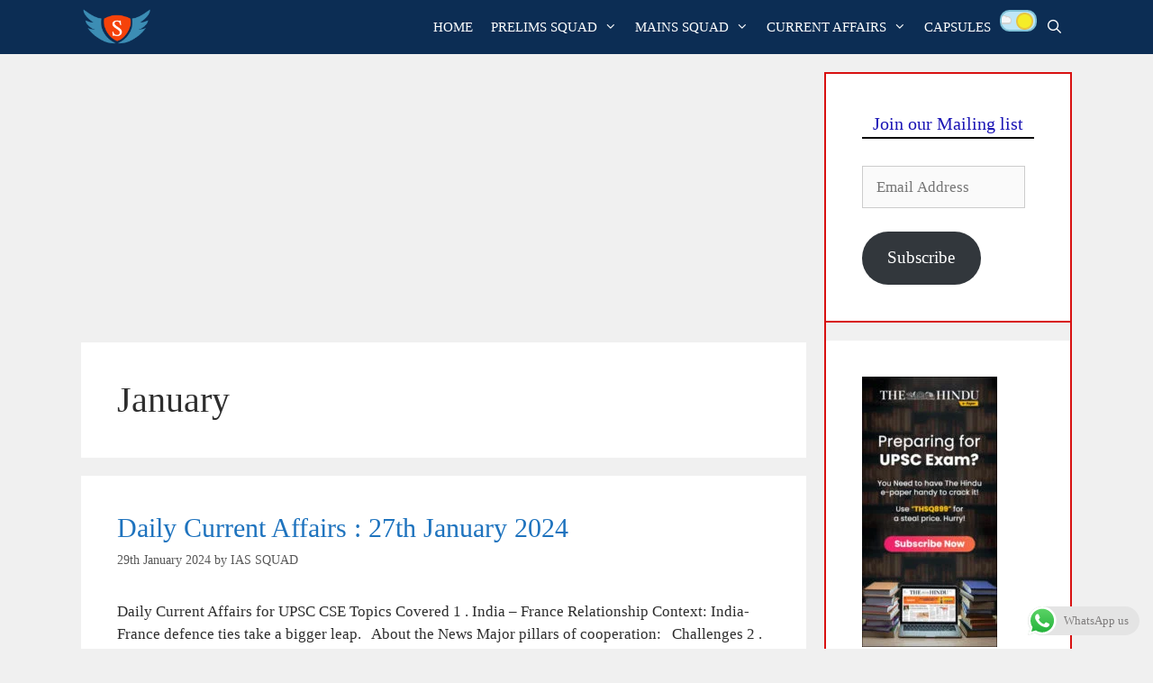

--- FILE ---
content_type: text/html; charset=utf-8
request_url: https://www.google.com/recaptcha/api2/aframe
body_size: 136
content:
<!DOCTYPE HTML><html><head><meta http-equiv="content-type" content="text/html; charset=UTF-8"></head><body><script nonce="Hx0Y6wvmqvN0Xd1uxZQlww">/** Anti-fraud and anti-abuse applications only. See google.com/recaptcha */ try{var clients={'sodar':'https://pagead2.googlesyndication.com/pagead/sodar?'};window.addEventListener("message",function(a){try{if(a.source===window.parent){var b=JSON.parse(a.data);var c=clients[b['id']];if(c){var d=document.createElement('img');d.src=c+b['params']+'&rc='+(localStorage.getItem("rc::a")?sessionStorage.getItem("rc::b"):"");window.document.body.appendChild(d);sessionStorage.setItem("rc::e",parseInt(sessionStorage.getItem("rc::e")||0)+1);localStorage.setItem("rc::h",'1767626852531');}}}catch(b){}});window.parent.postMessage("_grecaptcha_ready", "*");}catch(b){}</script></body></html>

--- FILE ---
content_type: text/css
request_url: https://iassquad.in/wp-content/themes/generatepress_child/style.css?ver=1575009421
body_size: -340
content:
/*
 Theme Name:   GeneratePress Child
 Theme URI:    https://generatepress.com
 Description:  Default GeneratePress child theme
 Author:       Tom Usborne
 Author URI:   https://tomusborne.com
 Template:     generatepress
 Version:      0.1
*/
.um-profile-photo{display:none !important;}

.dwqa-single-question .dwqa-question-item .dwqa-comments {
    display: none;
}

@media print {
.noPrint {
    display:none;
  }
}



--- FILE ---
content_type: text/css
request_url: https://iassquad.in/wp-content/plugins/supreme-modules-pro-for-divi/styles/style-dbp.min.css?ver=4.9.97.40
body_size: 35848
content:
.et_divi_builder #et_builder_outer_content .dsm_flipbox_child.et_pb_module.et_pb_section_parallax,.et_divi_builder #et_builder_outer_content .et-db #et-boc .dsm_flipbox_child.et_pb_module,.et_divi_builder #et_builder_outer_content .et-db #et-boc .et-l #et-fb-app .dsm_flipbox_child.et_pb_module{position:absolute!important;height:100%}.et_divi_builder #et_builder_outer_content .ios .dsm_flipbox,.et_divi_builder #et_builder_outer_content .safari .dsm_flipbox{-webkit-transform:translateZ(0)}.et_divi_builder #et_builder_outer_content .safari .dsm_flipbox_child .et_pb_section_video_bg,.et_divi_builder #et_builder_outer_content .uiwebview .dsm_flipbox_child .et_pb_section_video_bg{-webkit-transform:translateZ(0);-webkit-backface-visibility:hidden}.et_divi_builder #et_builder_outer_content .dsm_flipbox_child .et_pb_button[data-icon]:not([data-icon=""]):after{content:attr(data-icon)}.et_divi_builder #et_builder_outer_content .et_pb_text_align_left{text-align:left}.et_divi_builder #et_builder_outer_content .et_pb_text_align_center{text-align:center}.et_divi_builder #et_builder_outer_content .et_pb_text_align_right{text-align:right}.et_divi_builder #et_builder_outer_content .et_pb_text_align_justified{text-align:justify}.et_divi_builder #et_builder_outer_content .dsm-flipbox{height:200px;position:relative;-webkit-perspective:1000px;perspective:1000px}.et_divi_builder #et_builder_outer_content .dsm_flipbox_child.et_pb_module{margin-bottom:0!important}.et_divi_builder #et_builder_outer_content .dsm-flipbox-3d .dsm_flipbox_child .et_pb_module_inner{-webkit-transform:translateZ(90px) scale(.91);transform:translateZ(90px) scale(.91)}.et_divi_builder #et_builder_outer_content .dsm-flipbox.dsm-flipbox-3d .dsm_flipbox_child{overflow:initial}.et_divi_builder #et_builder_outer_content .dsm-flipbox.dsm-flipbox-3d{-webkit-transform-style:preserve-3d;transform-style:preserve-3d}.et_divi_builder #et_builder_outer_content .et-db #et-boc .dsm-flipbox-3d .dsm_flipbox_child>div{-webkit-transform:translateZ(90px) scale(.91);transform:translateZ(90px) scale(.91)}.et_divi_builder #et_builder_outer_content .dsm_flipbox_child,.et_divi_builder #et_builder_outer_content .dsm_flipbox_child .et_pb_module_inner,.et_divi_builder #et_builder_outer_content .et-db #et-boc .dsm_flipbox_child>div{width:100%;-webkit-backface-visibility:hidden;backface-visibility:hidden}.et_divi_builder #et_builder_outer_content .dsm_flipbox_child{display:-ms-flexbox;display:flex;-ms-flex-align:center;align-items:center;text-align:center;position:absolute!important;height:100%;-webkit-transition:transform .6s ease-in-out;-o-transition:transform .6s ease-in-out;-webkit-transition:-webkit-transform .6s ease-in-out;transition:-webkit-transform .6s ease-in-out;transition:transform .6s ease-in-out;transition:transform .6s ease-in-out,-webkit-transform .6s ease-in-out;border-style:solid;-webkit-transform-style:preserve-3d;transform-style:preserve-3d}.et_divi_builder #et_builder_outer_content .dsm_flipbox_child .et_pb_button{text-shadow:none;text-decoration:none;display:inline-block;margin-top:20px}.et_divi_builder #et_builder_outer_content .dsm_flipbox_child.et_hover_enabled{-webkit-transition:transform .6s ease-in-out;-o-transition:transform .6s ease-in-out;-webkit-transition:-webkit-transform .6s ease-in-out;transition:-webkit-transform .6s ease-in-out;transition:transform .6s ease-in-out;transition:transform .6s ease-in-out,-webkit-transform .6s ease-in-out}.et_divi_builder #et_builder_outer_content .dsm-flipbox-fade .dsm_flipbox_child{-webkit-transition:opacity .6s ease-in-out;-o-transition:opacity .6s ease-in-out;transition:opacity .6s ease-in-out}.et_divi_builder #et_builder_outer_content .dsm_flipbox .dsm_flipbox_click.dsm-flipbox-fade .dsm_flipbox_child:first-child,.et_divi_builder #et_builder_outer_content .dsm_flipbox .dsm_flipbox_clicked.dsm-flipbox-fade .dsm_flipbox_child:nth-child(2),.et_divi_builder #et_builder_outer_content .dsm_flipbox .dsm_flipbox_hover.dsm-flipbox-fade .dsm_flipbox_child:first-child,.et_divi_builder #et_builder_outer_content .dsm_flipbox:hover .dsm_flipbox_hover.dsm-flipbox-fade .dsm_flipbox_child:nth-child(2){opacity:1}.et_divi_builder #et_builder_outer_content .dsm_flipbox .dsm_flipbox_click.dsm-flipbox-fade .dsm_flipbox_child:nth-child(2),.et_divi_builder #et_builder_outer_content .dsm_flipbox .dsm_flipbox_clicked.dsm-flipbox-fade .dsm_flipbox_child:first-child,.et_divi_builder #et_builder_outer_content .dsm_flipbox .dsm_flipbox_hover.dsm-flipbox-fade .dsm_flipbox_child:nth-child(2),.et_divi_builder #et_builder_outer_content .dsm_flipbox:hover .dsm_flipbox_hover.dsm-flipbox-fade .dsm_flipbox_child:first-child{opacity:0}.et_divi_builder #et_builder_outer_content .dsm-subtitle{display:block}.et_divi_builder #et_builder_outer_content .dsm-flipbox-zoom-in .dsm_flipbox_child{-webkit-transition:all .6s ease-in-out;-o-transition:all .6s ease-in-out;transition:all .6s ease-in-out}.et_divi_builder #et_builder_outer_content .dsm_flipbox .dsm_flipbox_click.dsm-flipbox-zoom-in .dsm_flipbox_child:nth-child(2),.et_divi_builder #et_builder_outer_content .dsm_flipbox .dsm_flipbox_hover.dsm-flipbox-zoom-in .dsm_flipbox_child:nth-child(2){opacity:0;-webkit-transform:scale(.8);transform:scale(.8)}.et_divi_builder #et_builder_outer_content .dsm_flipbox .dsm_flipbox_clicked.dsm-flipbox-zoom-in .dsm_flipbox_child:nth-child(2),.et_divi_builder #et_builder_outer_content .dsm_flipbox:hover .dsm_flipbox_hover.dsm-flipbox-zoom-in .dsm_flipbox_child:nth-child(2){opacity:1;-webkit-transform:scale(1);transform:scale(1)}.et_divi_builder #et_builder_outer_content .dsm_flipbox .dsm-flipbox-zoom .dsm_flipbox_child{-webkit-transition:all .6s ease-in-out;-o-transition:all .6s ease-in-out;transition:all .6s ease-in-out}.et_divi_builder #et_builder_outer_content .dsm_flipbox .dsm_flipbox_click.dsm-flipbox-zoom-out .dsm_flipbox_child:first-child,.et_divi_builder #et_builder_outer_content .dsm_flipbox .dsm_flipbox_hover.dsm-flipbox-zoom-out .dsm_flipbox_child:first-child{opacity:1;-webkit-transform:scale(1);transform:scale(1);z-index:1}.et_divi_builder #et_builder_outer_content .dsm_flipbox .dsm_flipbox_click.dsm-flipbox-zoom-out .dsm_flipbox_child:nth-child(2),.et_divi_builder #et_builder_outer_content .dsm_flipbox .dsm_flipbox_clicked.dsm-flipbox-zoom-out .dsm_flipbox_child:first-child,.et_divi_builder #et_builder_outer_content .dsm_flipbox .dsm_flipbox_hover.dsm-flipbox-zoom-out .dsm_flipbox_child:nth-child(2),.et_divi_builder #et_builder_outer_content .dsm_flipbox:hover .dsm_flipbox_hover.dsm-flipbox-zoom-out .dsm_flipbox_child:first-child{opacity:0;-webkit-transform:scale(.8);transform:scale(.8)}.et_divi_builder #et_builder_outer_content .dsm_flipbox .dsm_flipbox_clicked.dsm-flipbox-zoom-out .dsm_flipbox_child:nth-child(2),.et_divi_builder #et_builder_outer_content .dsm_flipbox:hover .dsm_flipbox_hover.dsm-flipbox-zoom-out .dsm_flipbox_child:nth-child(2){opacity:1;-webkit-transform:scale(1);transform:scale(1);z-index:1}.et_divi_builder #et_builder_outer_content .dsm_flipbox .dsm_flipbox_clicked.dsm-flipbox-zoom-out-up .dsm_flipbox_child:first-child,.et_divi_builder #et_builder_outer_content .dsm_flipbox:hover .dsm_flipbox_hover.dsm-flipbox-zoom-out-up .dsm_flipbox_child:first-child{-webkit-animation:dsm-animation-zoom-out-up .6s linear;animation:dsm-animation-zoom-out-up .6s linear;-webkit-animation-iteration-count:1;animation-iteration-count:1;-webkit-animation-fill-mode:forwards;animation-fill-mode:forwards}.et_divi_builder #et_builder_outer_content .dsm_flipbox .dsm_flipbox_click.dsm-flipbox-zoom-out-up .dsm_flipbox_child:nth-child(2),.et_divi_builder #et_builder_outer_content .dsm_flipbox .dsm_flipbox_hover.dsm-flipbox-zoom-out-up .dsm_flipbox_child:nth-child(2){opacity:0;-webkit-transform:scale(.8);transform:scale(.8)}.et_divi_builder #et_builder_outer_content .dsm_flipbox .dsm_flipbox_clicked.dsm-flipbox-zoom-out-up .dsm_flipbox_child:nth-child(2),.et_divi_builder #et_builder_outer_content .dsm_flipbox:hover .dsm_flipbox_hover.dsm-flipbox-zoom-out-up .dsm_flipbox_child:nth-child(2){opacity:1;-webkit-transform:scale(1);transform:scale(1)}@-webkit-keyframes dsm-animation-zoom-out-up{50%{-webkit-transform:scale(.8) translateY(0);transform:scale(.8) translateY(0);opacity:.5}to{-webkit-transform:scale(.8) translateY(-150%);transform:scale(.8) translateY(-150%);opacity:0}}@keyframes dsm-animation-zoom-out-up{50%{-webkit-transform:scale(.8) translateY(0);transform:scale(.8) translateY(0);opacity:.5}to{-webkit-transform:scale(.8) translateY(-150%);transform:scale(.8) translateY(-150%);opacity:0}}.et_divi_builder #et_builder_outer_content .dsm_flipbox .dsm_flipbox_clicked.dsm-flipbox-zoom-out-down .dsm_flipbox_child:first-child,.et_divi_builder #et_builder_outer_content .dsm_flipbox:hover .dsm_flipbox_hover.dsm-flipbox-zoom-out-down .dsm_flipbox_child:first-child{-webkit-animation:dsm-animation-zoom-out-down .6s linear;animation:dsm-animation-zoom-out-down .6s linear;-webkit-animation-iteration-count:1;animation-iteration-count:1;-webkit-animation-fill-mode:forwards;animation-fill-mode:forwards}.et_divi_builder #et_builder_outer_content .dsm_flipbox .dsm_flipbox_click.dsm-flipbox-zoom-out-down .dsm_flipbox_child:nth-child(2),.et_divi_builder #et_builder_outer_content .dsm_flipbox .dsm_flipbox_hover.dsm-flipbox-zoom-out-down .dsm_flipbox_child:nth-child(2){opacity:0;-webkit-transform:scale(.8);transform:scale(.8)}.et_divi_builder #et_builder_outer_content .dsm_flipbox .dsm_flipbox_clicked.dsm-flipbox-zoom-out-down .dsm_flipbox_child:nth-child(2),.et_divi_builder #et_builder_outer_content .dsm_flipbox:hover .dsm_flipbox_hover.dsm-flipbox-zoom-out-down .dsm_flipbox_child:nth-child(2){opacity:1;-webkit-transform:scale(1);transform:scale(1)}@-webkit-keyframes dsm-animation-zoom-out-down{50%{-webkit-transform:scale(.8) translateY(0);transform:scale(.8) translateY(0);opacity:.5}to{-webkit-transform:scale(.8) translateY(150%);transform:scale(.8) translateY(150%);opacity:0}}@keyframes dsm-animation-zoom-out-down{50%{-webkit-transform:scale(.8) translateY(0);transform:scale(.8) translateY(0);opacity:.5}to{-webkit-transform:scale(.8) translateY(150%);transform:scale(.8) translateY(150%);opacity:0}}.et_divi_builder #et_builder_outer_content .dsm_flipbox .dsm_flipbox_clicked.dsm-flipbox-zoom-out-right .dsm_flipbox_child:first-child,.et_divi_builder #et_builder_outer_content .dsm_flipbox:hover .dsm_flipbox_hover.dsm-flipbox-zoom-out-right .dsm_flipbox_child:first-child{-webkit-animation:dsm-animation-zoom-out-right .6s linear;animation:dsm-animation-zoom-out-right .6s linear;-webkit-animation-iteration-count:1;animation-iteration-count:1;-webkit-animation-fill-mode:forwards;animation-fill-mode:forwards}.et_divi_builder #et_builder_outer_content .dsm_flipbox .dsm_flipbox_click.dsm-flipbox-zoom-out-right .dsm_flipbox_child:nth-child(2),.et_divi_builder #et_builder_outer_content .dsm_flipbox .dsm_flipbox_hover.dsm-flipbox-zoom-out-right .dsm_flipbox_child:nth-child(2){opacity:0;-webkit-transform:scale(.8);transform:scale(.8)}.et_divi_builder #et_builder_outer_content .dsm_flipbox:hover .dsm_flipbox_clicked.dsm-flipbox-zoom-out-right .dsm_flipbox_child:nth-child(2),.et_divi_builder #et_builder_outer_content .dsm_flipbox:hover .dsm_flipbox_hover.dsm-flipbox-zoom-out-right .dsm_flipbox_child:nth-child(2){opacity:1;-webkit-transform:scale(1);transform:scale(1)}@-webkit-keyframes dsm-animation-zoom-out-right{50%{-webkit-transform:scale(.8) translateX(0);transform:scale(.8) translateX(0);opacity:.5}to{-webkit-transform:scale(.8) translateX(150%);transform:scale(.8) translateX(150%);opacity:0}}@keyframes dsm-animation-zoom-out-right{50%{-webkit-transform:scale(.8) translateX(0);transform:scale(.8) translateX(0);opacity:.5}to{-webkit-transform:scale(.8) translateX(150%);transform:scale(.8) translateX(150%);opacity:0}}.et_divi_builder #et_builder_outer_content .dsm_flipbox .dsm_flipbox_clicked.dsm-flipbox-zoom-out-left .dsm_flipbox_child:first-child,.et_divi_builder #et_builder_outer_content .dsm_flipbox:hover .dsm_flipbox_hover.dsm-flipbox-zoom-out-left .dsm_flipbox_child:first-child{-webkit-animation:dsm-animation-zoom-out-left .6s linear;animation:dsm-animation-zoom-out-left .6s linear;-webkit-animation-iteration-count:1;animation-iteration-count:1;-webkit-animation-fill-mode:forwards;animation-fill-mode:forwards}.et_divi_builder #et_builder_outer_content .dsm_flipbox .dsm_flipbox_click.dsm-flipbox-zoom-out-left .dsm_flipbox_child:nth-child(2),.et_divi_builder #et_builder_outer_content .dsm_flipbox .dsm_flipbox_hover.dsm-flipbox-zoom-out-left .dsm_flipbox_child:nth-child(2){opacity:0;-webkit-transform:scale(.8);transform:scale(.8)}.et_divi_builder #et_builder_outer_content .dsm_flipbox .dsm_flipbox_clicked.dsm-flipbox-zoom-out-left .dsm_flipbox_child:nth-child(2),.et_divi_builder #et_builder_outer_content .dsm_flipbox:hover .dsm_flipbox_hover.dsm-flipbox-zoom-out-left .dsm_flipbox_child:nth-child(2){opacity:1;-webkit-transform:scale(1);transform:scale(1)}@-webkit-keyframes dsm-animation-zoom-out-left{50%{-webkit-transform:scale(.8) translateX(0);transform:scale(.8) translateX(0);opacity:.5}to{-webkit-transform:scale(.8) translateX(-150%);transform:scale(.8) translateX(-150%);opacity:0}}@keyframes dsm-animation-zoom-out-left{50%{-webkit-transform:scale(.8) translateX(0);transform:scale(.8) translateX(0);opacity:.5}to{-webkit-transform:scale(.8) translateX(-150%);transform:scale(.8) translateX(-150%);opacity:0}}.et_divi_builder #et_builder_outer_content .dsm_flipbox [class*=" dsm-flipbox-slide-"],.et_divi_builder #et_builder_outer_content .dsm_flipbox [class^=dsm-flipbox-slide-]{overflow:hidden}.et_divi_builder #et_builder_outer_content .dsm_flipbox:hover [class*=" dsm-flipbox-slide-"].dsm_flipbox_hover .dsm_flipbox_child:nth-child(2),.et_divi_builder #et_builder_outer_content .dsm_flipbox:hover [class^=dsm-flipbox-slide-].dsm_flipbox_hover .dsm_flipbox_child:nth-child(2),.et_divi_builder #et_builder_outer_content .dsm_flipbox [class*=" dsm-flipbox-slide-"].dsm_flipbox_clicked .dsm_flipbox_child:nth-child(2),.et_divi_builder #et_builder_outer_content .dsm_flipbox [class^=dsm-flipbox-slide-].dsm_flipbox_clicked .dsm_flipbox_child:nth-child(2){-webkit-transform:translate(0);transform:translate(0)}.et_divi_builder #et_builder_outer_content .dsm_flipbox .dsm_flipbox_click.dsm-flipbox-slide-up .dsm_flipbox_child:nth-child(2),.et_divi_builder #et_builder_outer_content .dsm_flipbox .dsm_flipbox_hover.dsm-flipbox-slide-up .dsm_flipbox_child:nth-child(2){-webkit-transform:translateY(100%);transform:translateY(100%)}.et_divi_builder #et_builder_outer_content .dsm_flipbox .dsm_flipbox_click.dsm-flipbox-slide-down .dsm_flipbox_child:nth-child(2),.et_divi_builder #et_builder_outer_content .dsm_flipbox .dsm_flipbox_hover.dsm-flipbox-slide-down .dsm_flipbox_child:nth-child(2){-webkit-transform:translateY(-100%);transform:translateY(-100%)}.et_divi_builder #et_builder_outer_content .dsm_flipbox .dsm_flipbox_click.dsm-flipbox-slide-left .dsm_flipbox_child:nth-child(2),.et_divi_builder #et_builder_outer_content .dsm_flipbox .dsm_flipbox_hover.dsm-flipbox-slide-left .dsm_flipbox_child:nth-child(2){-webkit-transform:translateX(100%);transform:translateX(100%)}.et_divi_builder #et_builder_outer_content .dsm_flipbox .dsm_flipbox_click.dsm-flipbox-slide-right .dsm_flipbox_child:nth-child(2),.et_divi_builder #et_builder_outer_content .dsm_flipbox .dsm_flipbox_hover.dsm-flipbox-slide-right .dsm_flipbox_child:nth-child(2){-webkit-transform:translateX(-100%);transform:translateX(-100%)}.et_divi_builder #et_builder_outer_content .dsm_flipbox_child .dsm_flipbox_child_image_wrap{display:block;margin:auto}.et_divi_builder #et_builder_outer_content .dsm_flipbox_child_image{display:inline-block;max-width:100%;margin-bottom:30px;line-height:0}.et_divi_builder #et_builder_outer_content .dsm_flipbox_icon_position_left .dsm_flipbox_child_image,.et_divi_builder #et_builder_outer_content .dsm_flipbox_icon_position_right .dsm_flipbox_child_image{display:table-cell;width:32px;line-height:0}.et_divi_builder #et_builder_outer_content .dsm_flipbox_icon_position_left .dsm_flipbox_wrapper{padding-left:15px}.et_divi_builder #et_builder_outer_content .dsm_flipbox_icon_position_left .dsm_flipbox_wrapper,.et_divi_builder #et_builder_outer_content .dsm_flipbox_icon_position_right .dsm_flipbox_wrapper{display:table-cell;vertical-align:top}.et_divi_builder #et_builder_outer_content .dsm_flipbox .dsm_flipbox_click.dsm-flipbox-effect-right .dsm_flipbox_child:first-child,.et_divi_builder #et_builder_outer_content .dsm_flipbox .dsm_flipbox_hover.dsm-flipbox-effect-right .dsm_flipbox_child:first-child{z-index:1;-webkit-transform:rotateX(0deg) rotateY(0deg);transform:rotateX(0deg) rotateY(0deg)}.et_divi_builder #et_builder_outer_content .dsm_flipbox .dsm_flipbox_clicked.dsm-flipbox-effect-right .dsm_flipbox_child:first-child,.et_divi_builder #et_builder_outer_content .dsm_flipbox:hover .dsm_flipbox_hover.dsm-flipbox-effect-right .dsm_flipbox_child:first-child{-webkit-transform:rotateX(0deg) rotateY(180deg);transform:rotateX(0deg) rotateY(180deg)}.et_divi_builder #et_builder_outer_content .dsm_flipbox .dsm_flipbox_click.dsm-flipbox-effect-right .dsm_flipbox_child:nth-child(2),.et_divi_builder #et_builder_outer_content .dsm_flipbox .dsm_flipbox_hover.dsm-flipbox-effect-right .dsm_flipbox_child:nth-child(2){-webkit-transform:rotateX(0deg) rotateY(-180deg);transform:rotateX(0deg) rotateY(-180deg)}.et_divi_builder #et_builder_outer_content .dsm_flipbox .dsm_flipbox_clicked.dsm-flipbox-effect-right .dsm_flipbox_child:nth-child(2),.et_divi_builder #et_builder_outer_content .dsm_flipbox:hover .dsm_flipbox_hover.dsm-flipbox-effect-right .dsm_flipbox_child:nth-child(2){-webkit-transform:rotateX(0deg) rotateY(0deg);transform:rotateX(0deg) rotateY(0deg)}.et_divi_builder #et_builder_outer_content .dsm_flipbox .dsm_flipbox_click.dsm-flipbox-effect-left .dsm_flipbox_child:first-child,.et_divi_builder #et_builder_outer_content .dsm_flipbox .dsm_flipbox_hover.dsm-flipbox-effect-left .dsm_flipbox_child:first-child{z-index:1;-webkit-transform:rotateX(0deg) rotateY(0deg);transform:rotateX(0deg) rotateY(0deg)}.et_divi_builder #et_builder_outer_content .dsm_flipbox .dsm_flipbox_clicked.dsm-flipbox-effect-left .dsm_flipbox_child:first-child,.et_divi_builder #et_builder_outer_content .dsm_flipbox:hover .dsm_flipbox_hover.dsm-flipbox-effect-left .dsm_flipbox_child:first-child{-webkit-transform:rotateX(0deg) rotateY(-180deg);transform:rotateX(0deg) rotateY(-180deg)}.et_divi_builder #et_builder_outer_content .dsm_flipbox .dsm_flipbox_click.dsm-flipbox-effect-left .dsm_flipbox_child:nth-child(2),.et_divi_builder #et_builder_outer_content .dsm_flipbox .dsm_flipbox_hover.dsm-flipbox-effect-left .dsm_flipbox_child:nth-child(2){-webkit-transform:rotateX(0deg) rotateY(180deg);transform:rotateX(0deg) rotateY(180deg)}.et_divi_builder #et_builder_outer_content .dsm_flipbox .dsm_flipbox_clicked.dsm-flipbox-effect-left .dsm_flipbox_child:nth-child(2),.et_divi_builder #et_builder_outer_content .dsm_flipbox:hover .dsm_flipbox_hover.dsm-flipbox-effect-left .dsm_flipbox_child:nth-child(2){-webkit-transform:rotateX(0deg) rotateY(0deg);transform:rotateX(0deg) rotateY(0deg)}.et_divi_builder #et_builder_outer_content .dsm_flipbox .dsm_flipbox_click.dsm-flipbox-effect-up .dsm_flipbox_child:first-child,.et_divi_builder #et_builder_outer_content .dsm_flipbox .dsm_flipbox_hover.dsm-flipbox-effect-up .dsm_flipbox_child:first-child{z-index:1;-webkit-transform:rotateX(0deg) rotateY(0deg);transform:rotateX(0deg) rotateY(0deg)}.et_divi_builder #et_builder_outer_content .dsm_flipbox .dsm_flipbox_clicked.dsm-flipbox-effect-up .dsm_flipbox_child:first-child,.et_divi_builder #et_builder_outer_content .dsm_flipbox:hover .dsm_flipbox_hover.dsm-flipbox-effect-up .dsm_flipbox_child:first-child{-webkit-transform:rotateX(180deg) rotateY(0);transform:rotateX(180deg) rotateY(0)}.et_divi_builder #et_builder_outer_content .dsm_flipbox .dsm_flipbox_click.dsm-flipbox-effect-up .dsm_flipbox_child:nth-child(2),.et_divi_builder #et_builder_outer_content .dsm_flipbox .dsm_flipbox_hover.dsm-flipbox-effect-up .dsm_flipbox_child:nth-child(2){-webkit-transform:rotateX(-180deg) rotateY(0);transform:rotateX(-180deg) rotateY(0)}.et_divi_builder #et_builder_outer_content .dsm_flipbox .dsm_flipbox_clicked.dsm-flipbox-effect-up .dsm_flipbox_child:nth-child(2),.et_divi_builder #et_builder_outer_content .dsm_flipbox:hover .dsm_flipbox_hover.dsm-flipbox-effect-up .dsm_flipbox_child:nth-child(2){-webkit-transform:rotateX(0deg) rotateY(0deg);transform:rotateX(0deg) rotateY(0deg)}.et_divi_builder #et_builder_outer_content .dsm_flipbox .dsm_flipbox_click.dsm-flipbox-effect-down .dsm_flipbox_child:first-child,.et_divi_builder #et_builder_outer_content .dsm_flipbox .dsm_flipbox_hover.dsm-flipbox-effect-down .dsm_flipbox_child:first-child{z-index:1;-webkit-transform:rotateX(0deg) rotateY(0deg);transform:rotateX(0deg) rotateY(0deg)}.et_divi_builder #et_builder_outer_content .dsm_flipbox .dsm_flipbox_clicked.dsm-flipbox-effect-down .dsm_flipbox_child:first-child,.et_divi_builder #et_builder_outer_content .dsm_flipbox:hover .dsm_flipbox_hover.dsm-flipbox-effect-down .dsm_flipbox_child:first-child{-webkit-transform:rotateX(-180deg) rotateY(0);transform:rotateX(-180deg) rotateY(0)}.et_divi_builder #et_builder_outer_content .dsm_flipbox .dsm_flipbox_click.dsm-flipbox-effect-down .dsm_flipbox_child:nth-child(2),.et_divi_builder #et_builder_outer_content .dsm_flipbox .dsm_flipbox_hover.dsm-flipbox-effect-down .dsm_flipbox_child:nth-child(2){-webkit-transform:rotateX(180deg) rotateY(0);transform:rotateX(180deg) rotateY(0)}.et_divi_builder #et_builder_outer_content .dsm_flipbox .dsm_flipbox_clicked.dsm-flipbox-effect-down .dsm_flipbox_child:nth-child(2),.et_divi_builder #et_builder_outer_content .dsm_flipbox:hover .dsm_flipbox_hover.dsm-flipbox-effect-down .dsm_flipbox_child:nth-child(2){-webkit-transform:rotateX(0deg) rotateY(0deg);transform:rotateX(0deg) rotateY(0deg)}.et_divi_builder #et_builder_outer_content .dsm_perspective_image{display:block;margin-right:auto;margin-left:auto;line-height:0;-webkit-transform:translateZ(0)}.et_divi_builder #et_builder_outer_content .dsm_perspective_image .dsm-perspective-image-wrapper{-webkit-transform:perspective(1000px);transform:perspective(1000px)}.et_divi_builder #et_builder_outer_content .dsm_perspective_image .et_pb_image_wrap{display:inline-block;position:relative;max-width:100%}.et_divi_builder #et_builder_outer_content .dsm_perspective_image .et_overlay{border-width:0}.et_divi_builder #et_builder_outer_content .dsm-perspective-image-icon-empty.et_overlay:before{display:none}.et_divi_builder #et_builder_outer_content .dsm_perspective_image .dsm-perspective-image-overlay-off .et_overlay{opacity:1;z-index:3}.et_divi_builder #et_builder_outer_content .dsm_perspective_image:hover .dsm-perspective-image-overlay-off .et_overlay{opacity:0}.et_divi_builder #et_builder_outer_content .dsm_perspective_image img{position:relative}.et_divi_builder #et_builder_outer_content .dsm-lightbox-custom{max-width:100%!important}.et_divi_builder #et_builder_outer_content .dsm-lightbox-custom.mfp-iframe-holder .mfp-close,.et_divi_builder #et_builder_outer_content .dsm-lightbox-custom.mfp-image-holder .mfp-close{color:hsla(0,0%,100%,.2);opacity:1;-webkit-transition:all .4s ease-in-out;-o-transition:all .4s ease-in-out;transition:all .4s ease-in-out}.et_divi_builder #et_builder_outer_content .dsm_text_divider .dsm-text-divider-wrapper{display:-ms-flexbox;display:flex;-ms-flex-align:center;align-items:center;position:relative;margin:0 auto}.et_divi_builder #et_builder_outer_content .dsm-text-divider-after,.et_divi_builder #et_builder_outer_content .dsm-text-divider-before{font-size:0;line-height:0;-ms-flex-positive:1;flex-grow:1;border-top-width:1px;border-top-style:solid;border-top-color:#7ebec5}.et_divi_builder #et_builder_outer_content .dsm-text-divider-header{padding-bottom:0;-ms-flex-negative:1;flex-shrink:1;margin:0 10px}.et_divi_builder #et_builder_outer_content .dsm-text-divider-align-left .dsm-text-divider-before,.et_divi_builder #et_builder_outer_content .dsm-text-divider-align-right .dsm-text-divider-after{display:none}.et_divi_builder #et_builder_outer_content .dsm_icon_divider .dsm-icon-divider-wrapper{display:-ms-flexbox;display:flex;-ms-flex-align:center;align-items:center;position:relative;margin:0 auto}.et_divi_builder #et_builder_outer_content .dsm-icon-divider-image{display:inline-block;max-width:50%;line-height:0}.et_divi_builder #et_builder_outer_content .dsm-icon-divider-image-wrap{display:block;margin:auto;border-style:solid}.et_divi_builder #et_builder_outer_content .dsm-icon-divider-after,.et_divi_builder #et_builder_outer_content .dsm-icon-divider-before{font-size:0;line-height:0;-ms-flex-positive:1;flex-grow:1;border-top-width:1px;border-top-style:solid;border-top-color:#7ebec5}.et_divi_builder #et_builder_outer_content .dsm-divider{padding-bottom:0;-ms-flex-negative:1;flex-shrink:1;margin:0 10px}.et_divi_builder #et_builder_outer_content .dsm-icon-divider-align-left .dsm-icon-divider-before,.et_divi_builder #et_builder_outer_content .dsm-icon-divider-align-right .dsm-icon-divider-after{display:none}.et_divi_builder #et_builder_outer_content .dsm-gradient-text{-webkit-background-clip:text;-webkit-text-fill-color:transparent}.et_divi_builder #et_builder_outer_content .dsm-video-popup-wrap .mfp-iframe-holder .mfp-close{top:-60px}.et_divi_builder #et_builder_outer_content .dsm_button .et_pb_button_two{margin-left:20px}.et_divi_builder #et_builder_outer_content .dsm_button .dsm-button-seperator .et_pb_button_two{margin-left:0}.et_divi_builder #et_builder_outer_content .et_pb_button_module_wrappers>a{display:inline-block}.et_divi_builder #et_builder_outer_content .dsm-hidden{display:none}.et_divi_builder #et_builder_outer_content .dsm-tooltip{display:-ms-inline-flexbox;display:inline-flex}.et_divi_builder #et_builder_outer_content div[data-dsm-tooltip]{overflow:visible}.et_divi_builder #et_builder_outer_content [data-dsm-tooltip]{position:relative;cursor:pointer}.et_divi_builder #et_builder_outer_content [data-dsm-tooltip]:after{font-family:inherit;font-weight:400;font-style:normal;text-shadow:none;font-size:12px;background:hsla(0,0%,7%,.9);border-radius:.25rem;color:#fff;content:attr(data-dsm-tooltip);text-align:center;white-space:nowrap;line-height:1.7em}.et_divi_builder #et_builder_outer_content [data-dsm-tooltip]:after,.et_divi_builder #et_builder_outer_content [data-dsm-tooltip]:before{filter:alpha(opacity=0);-ms-filter:"progid:DXImageTransform.Microsoft.Alpha(Opacity=0)";-moz-opacity:0;-khtml-opacity:0;opacity:0;pointer-events:none;-webkit-transition:all .18s ease-out .18s;-o-transition:all .18s ease-out .18s;transition:all .18s ease-out .18s;position:absolute;z-index:12}.et_divi_builder #et_builder_outer_content [data-dsm-tooltip]:before{background:transparent;border:6px solid transparent;content:""}.et_divi_builder #et_builder_outer_content [data-dsm-tooltip]:hover:after,.et_divi_builder #et_builder_outer_content [data-dsm-tooltip]:hover:before,.et_divi_builder #et_builder_outer_content [data-dsm-tooltip][data-dsm-tooltip-visible]:after,.et_divi_builder #et_builder_outer_content [data-dsm-tooltip][data-dsm-tooltip-visible]:before{filter:alpha(opacity=100);-ms-filter:"progid:DXImageTransform.Microsoft.Alpha(Opacity=100)";-moz-opacity:1;-khtml-opacity:1;opacity:1;pointer-events:auto}.et_divi_builder #et_builder_outer_content [data-dsm-tooltip].font-awesome:after{font-family:FontAwesome}.et_divi_builder #et_builder_outer_content [data-dsm-tooltip][data-dsm-tooltip-break]:after{white-space:pre}.et_divi_builder #et_builder_outer_content [data-dsm-tooltip][data-dsm-tooltip-blunt]:after,.et_divi_builder #et_builder_outer_content [data-dsm-tooltip][data-dsm-tooltip-blunt]:before{-webkit-transition:none;-o-transition:none;transition:none}.et_divi_builder #et_builder_outer_content [data-dsm-tooltip][data-dsm-tooltip-placement=top]:after{bottom:100%;left:50%;margin-bottom:12px;-webkit-transform:translate(-50%);transform:translate(-50%)}.et_divi_builder #et_builder_outer_content [data-dsm-tooltip][data-dsm-tooltip-placement=top]:before{bottom:100%;left:50%;border-top-color:hsla(0,0%,7%,.9);-webkit-transform:translate(-50%);transform:translate(-50%)}.et_divi_builder #et_builder_outer_content [data-dsm-tooltip][data-dsm-tooltip-placement=top].dsm-tooltip-fade-in-direction:after,.et_divi_builder #et_builder_outer_content [data-dsm-tooltip][data-dsm-tooltip-placement=top].dsm-tooltip-fade-in-direction:before{-webkit-transform:translate(-50%,20px);transform:translate(-50%,20px)}.et_divi_builder #et_builder_outer_content [data-dsm-tooltip][data-dsm-tooltip-placement=top]:hover:after,.et_divi_builder #et_builder_outer_content [data-dsm-tooltip][data-dsm-tooltip-placement=top]:hover:before,.et_divi_builder #et_builder_outer_content [data-dsm-tooltip][data-dsm-tooltip-placement=top][data-dsm-tooltip-visible]:after,.et_divi_builder #et_builder_outer_content [data-dsm-tooltip][data-dsm-tooltip-placement=top][data-dsm-tooltip-visible]:before{-webkit-transform:translate(-50%);transform:translate(-50%)}.et_divi_builder #et_builder_outer_content [data-dsm-tooltip][data-dsm-tooltip-placement=top-left]:after{bottom:100%;left:0;margin-bottom:11px;-webkit-transform:translateY(10px);transform:translateY(10px);-webkit-transform-origin:top;transform-origin:top}.et_divi_builder #et_builder_outer_content [data-dsm-tooltip][data-dsm-tooltip-placement=top-left]:before{bottom:100%;left:5px;margin-bottom:5px;-webkit-transform:translateY(10px);transform:translateY(10px);-webkit-transform-origin:top;transform-origin:top}.et_divi_builder #et_builder_outer_content [data-dsm-tooltip][data-dsm-tooltip-placement=top-left]:hover:after,.et_divi_builder #et_builder_outer_content [data-dsm-tooltip][data-dsm-tooltip-placement=top-left]:hover:before,.et_divi_builder #et_builder_outer_content [data-dsm-tooltip][data-dsm-tooltip-placement=top-left][data-dsm-tooltip-visible]:after,.et_divi_builder #et_builder_outer_content [data-dsm-tooltip][data-dsm-tooltip-placement=top-left][data-dsm-tooltip-visible]:before{-webkit-transform:translate(0);transform:translate(0)}.et_divi_builder #et_builder_outer_content [data-dsm-tooltip][data-dsm-tooltip-placement=top-right]:after{bottom:100%;right:0;margin-bottom:11px;-webkit-transform:translateY(10px);transform:translateY(10px);-webkit-transform-origin:top;transform-origin:top}.et_divi_builder #et_builder_outer_content [data-dsm-tooltip][data-dsm-tooltip-placement=top-right]:before{bottom:100%;right:5px;margin-bottom:5px;-webkit-transform:translateY(10px);transform:translateY(10px);-webkit-transform-origin:top;transform-origin:top}.et_divi_builder #et_builder_outer_content [data-dsm-tooltip][data-dsm-tooltip-placement=top-right]:hover:after,.et_divi_builder #et_builder_outer_content [data-dsm-tooltip][data-dsm-tooltip-placement=top-right]:hover:before,.et_divi_builder #et_builder_outer_content [data-dsm-tooltip][data-dsm-tooltip-placement=top-right][data-dsm-tooltip-visible]:after,.et_divi_builder #et_builder_outer_content [data-dsm-tooltip][data-dsm-tooltip-placement=top-right][data-dsm-tooltip-visible]:before{-webkit-transform:translate(0);transform:translate(0)}.et_divi_builder #et_builder_outer_content [data-dsm-tooltip][data-dsm-tooltip-placement=bottom]:after{left:50%;margin-top:12px;top:100%;-webkit-transform:translate(-50%);transform:translate(-50%)}.et_divi_builder #et_builder_outer_content [data-dsm-tooltip][data-dsm-tooltip-placement=bottom]:before{border-bottom-color:hsla(0,0%,7%,.9);left:50%;top:100%;-webkit-transform:translate(-50%);transform:translate(-50%)}.et_divi_builder #et_builder_outer_content [data-dsm-tooltip][data-dsm-tooltip-placement=bottom].dsm-tooltip-fade-in-direction:after,.et_divi_builder #et_builder_outer_content [data-dsm-tooltip][data-dsm-tooltip-placement=bottom].dsm-tooltip-fade-in-direction:before{-webkit-transform:translate(-50%,-20px);transform:translate(-50%,-20px)}.et_divi_builder #et_builder_outer_content [data-dsm-tooltip][data-dsm-tooltip-placement=bottom]:hover:after,.et_divi_builder #et_builder_outer_content [data-dsm-tooltip][data-dsm-tooltip-placement=bottom]:hover:before,.et_divi_builder #et_builder_outer_content [data-dsm-tooltip][data-dsm-tooltip-placement=bottom][data-dsm-tooltip-visible]:after,.et_divi_builder #et_builder_outer_content [data-dsm-tooltip][data-dsm-tooltip-placement=bottom][data-dsm-tooltip-visible]:before{-webkit-transform:translate(-50%);transform:translate(-50%)}.et_divi_builder #et_builder_outer_content [data-dsm-tooltip][data-dsm-tooltip-placement=bottom-left]:after{left:0;margin-top:11px;top:100%;-webkit-transform:translateY(-10px);transform:translateY(-10px)}.et_divi_builder #et_builder_outer_content [data-dsm-tooltip][data-dsm-tooltip-placement=bottom-left]:before{background:no-repeat url("data:image/svg+xml;charset=utf-8,%3Csvg xmlns='http://www.w3.org/2000/svg' width='36' height='12'%3E%3Cpath fill='rgba(17, 17, 17, 0.9)' d='M33.342 12H1.338c6 0 11.627-12.002 16.002-12.002C21.715-.002 27.406 12 33.342 12z'/%3E%3C/svg%3E");background-size:100% auto;width:18px;height:6px;left:5px;margin-top:5px;top:100%;-webkit-transform:translateY(-10px);transform:translateY(-10px)}.et_divi_builder #et_builder_outer_content [data-dsm-tooltip][data-dsm-tooltip-placement=bottom-left]:hover:after,.et_divi_builder #et_builder_outer_content [data-dsm-tooltip][data-dsm-tooltip-placement=bottom-left]:hover:before,.et_divi_builder #et_builder_outer_content [data-dsm-tooltip][data-dsm-tooltip-placement=bottom-left][data-dsm-tooltip-visible]:after,.et_divi_builder #et_builder_outer_content [data-dsm-tooltip][data-dsm-tooltip-placement=bottom-left][data-dsm-tooltip-visible]:before{-webkit-transform:translate(0);transform:translate(0)}.et_divi_builder #et_builder_outer_content [data-dsm-tooltip][data-dsm-tooltip-placement=bottom-right]:after{right:0;margin-top:11px;top:100%;-webkit-transform:translateY(-10px);transform:translateY(-10px)}.et_divi_builder #et_builder_outer_content [data-dsm-tooltip][data-dsm-tooltip-placement=bottom-right]:before{background:no-repeat url("data:image/svg+xml;charset=utf-8,%3Csvg xmlns='http://www.w3.org/2000/svg' width='36' height='12'%3E%3Cpath fill='rgba(17, 17, 17, 0.9)' d='M33.342 12H1.338c6 0 11.627-12.002 16.002-12.002C21.715-.002 27.406 12 33.342 12z'/%3E%3C/svg%3E");background-size:100% auto;width:18px;height:6px;right:5px;margin-top:5px;top:100%;-webkit-transform:translateY(-10px);transform:translateY(-10px)}.et_divi_builder #et_builder_outer_content [data-dsm-tooltip][data-dsm-tooltip-placement=bottom-right]:hover:after,.et_divi_builder #et_builder_outer_content [data-dsm-tooltip][data-dsm-tooltip-placement=bottom-right]:hover:before,.et_divi_builder #et_builder_outer_content [data-dsm-tooltip][data-dsm-tooltip-placement=bottom-right][data-dsm-tooltip-visible]:after,.et_divi_builder #et_builder_outer_content [data-dsm-tooltip][data-dsm-tooltip-placement=bottom-right][data-dsm-tooltip-visible]:before{-webkit-transform:translate(0);transform:translate(0)}.et_divi_builder #et_builder_outer_content [data-dsm-tooltip][data-dsm-tooltip-placement=left]:after{margin-right:12px;right:100%;top:50%;-webkit-transform:translateY(-50%);transform:translateY(-50%)}.et_divi_builder #et_builder_outer_content [data-dsm-tooltip][data-dsm-tooltip-placement=left]:before{border-left-color:hsla(0,0%,7%,.9);right:100%;top:50%;-webkit-transform:translateY(-50%);transform:translateY(-50%)}.et_divi_builder #et_builder_outer_content [data-dsm-tooltip][data-dsm-tooltip-placement=left].dsm-tooltip-fade-in-direction:after,.et_divi_builder #et_builder_outer_content [data-dsm-tooltip][data-dsm-tooltip-placement=left].dsm-tooltip-fade-in-direction:before{-webkit-transform:translate(20px,-50%);transform:translate(20px,-50%)}.et_divi_builder #et_builder_outer_content [data-dsm-tooltip][data-dsm-tooltip-placement=left]:hover:after,.et_divi_builder #et_builder_outer_content [data-dsm-tooltip][data-dsm-tooltip-placement=left]:hover:before,.et_divi_builder #et_builder_outer_content [data-dsm-tooltip][data-dsm-tooltip-placement=left][data-dsm-tooltip-visible]:after,.et_divi_builder #et_builder_outer_content [data-dsm-tooltip][data-dsm-tooltip-placement=left][data-dsm-tooltip-visible]:before{-webkit-transform:translateY(-50%);transform:translateY(-50%)}.et_divi_builder #et_builder_outer_content [data-dsm-tooltip][data-dsm-tooltip-placement=right]:after{left:100%;margin-left:12px;top:50%;-webkit-transform:translateY(-50%);transform:translateY(-50%)}.et_divi_builder #et_builder_outer_content [data-dsm-tooltip][data-dsm-tooltip-placement=right]:before{border-right-color:hsla(0,0%,7%,.9);left:100%;top:50%;-webkit-transform:translateY(-50%);transform:translateY(-50%)}.et_divi_builder #et_builder_outer_content [data-dsm-tooltip][data-dsm-tooltip-placement=right].dsm-tooltip-fade-in-direction:after,.et_divi_builder #et_builder_outer_content [data-dsm-tooltip][data-dsm-tooltip-placement=right].dsm-tooltip-fade-in-direction:before{-webkit-transform:translate(-20px,-50%);transform:translate(-20px,-50%)}.et_divi_builder #et_builder_outer_content [data-dsm-tooltip][data-dsm-tooltip-placement=right]:hover:after,.et_divi_builder #et_builder_outer_content [data-dsm-tooltip][data-dsm-tooltip-placement=right]:hover:before,.et_divi_builder #et_builder_outer_content [data-dsm-tooltip][data-dsm-tooltip-placement=right][data-dsm-tooltip-visible]:after,.et_divi_builder #et_builder_outer_content [data-dsm-tooltip][data-dsm-tooltip-placement=right][data-dsm-tooltip-visible]:before{-webkit-transform:translateY(-50%);transform:translateY(-50%)}.et_divi_builder #et_builder_outer_content [data-dsm-tooltip][data-dsm-tooltip-size=small]:after{white-space:nowrap;padding:.2rem .4rem}.et_divi_builder #et_builder_outer_content [data-dsm-tooltip][data-dsm-tooltip-size=regular]:after{white-space:nowrap;padding:.3rem .6rem}.et_divi_builder #et_builder_outer_content [data-dsm-tooltip][data-dsm-tooltip-size=large]:after{white-space:nowrap;padding:.4rem .8rem}.et_divi_builder #et_builder_outer_content [data-dsm-tooltip][data-dsm-tooltip-size=xlarge]:after{white-space:nowrap;width:380px}@media screen and (max-width:768px){.et_divi_builder #et_builder_outer_content [data-dsm-tooltip][data-dsm-tooltip-size=xlarge]:after{white-space:normal;width:90vw}}.et_divi_builder #et_builder_outer_content [data-dsm-tooltip][data-dsm-tooltip-size=fit]:after{white-space:normal;width:100%}.et_divi_builder #et_builder_outer_content .et_pb_button_module_wrappers.et_pb_button_alignment_left{text-align:left}.et_divi_builder #et_builder_outer_content .et_pb_button_module_wrappers.et_pb_button_alignment_right{text-align:right}.et_divi_builder #et_builder_outer_content .et_pb_button_module_wrappers.et_pb_button_alignment_center{text-align:center}@media (max-width:980px){.et_divi_builder #et_builder_outer_content .et_pb_button_module_wrappers.et_pb_button_alignment_tablet_left{text-align:left}.et_divi_builder #et_builder_outer_content .et_pb_button_module_wrappers.et_pb_button_alignment_tablet_right{text-align:right}.et_divi_builder #et_builder_outer_content .et_pb_button_module_wrappers.et_pb_button_alignment_tablet_center{text-align:center}}@media (max-width:767px){.et_divi_builder #et_builder_outer_content .et_pb_button_module_wrappers.et_pb_button_alignment_phone_left{text-align:left}.et_divi_builder #et_builder_outer_content .et_pb_button_module_wrappers.et_pb_button_alignment_phone_right{text-align:right}.et_divi_builder #et_builder_outer_content .et_pb_button_module_wrappers.et_pb_button_alignment_phone_center{text-align:center}}@media (max-width:768px){.et_divi_builder #et_builder_outer_content .dsm-button-separator-remove .dsm-button-separator-text{display:none}.et_divi_builder #et_builder_outer_content .dsm_button .dsm-button-seperator.dsm-button-separator-remove .et_pb_button_two{margin-left:20px}.et_divi_builder #et_builder_outer_content .dsm_button .et_pb_button_two{margin-top:20px}.et_divi_builder #et_builder_outer_content .dsm-button-separator-fullwidth .dsm-button-separator-text{display:block;margin-top:10px;margin-bottom:10px}.et_divi_builder #et_builder_outer_content .dsm-button-separator-fullwidth .et_pb_button_two{margin-top:0}}/*!
 * Hover.css (http://ianlunn.github.io/Hover/)
 * Version: 2.1.0
 * Author: Ian Lunn @IanLunn
 * Author URL: http://ianlunn.co.uk/
 * Github: https://github.com/IanLunn/Hover

 * Made available under a MIT License:
 * http://www.opensource.org/licenses/mit-license.php

 * Hover.css Copyright Ian Lunn 2014. Generated with Sass.
 */.et_divi_builder #et_builder_outer_content .dsm-grow{display:inline-block;-webkit-transform:perspective(1px) translateZ(0);transform:perspective(1px) translateZ(0);-webkit-box-shadow:0 0 1px transparent;box-shadow:0 0 1px transparent;-webkit-transition-duration:.3s;-o-transition-duration:.3s;transition-duration:.3s;-webkit-transition-property:transform;-webkit-transition-property:-webkit-transform;transition-property:-webkit-transform;-o-transition-property:transform;transition-property:transform;transition-property:transform,-webkit-transform}.et_divi_builder #et_builder_outer_content .dsm-grow:active,.et_divi_builder #et_builder_outer_content .dsm-grow:focus,.et_divi_builder #et_builder_outer_content .dsm-grow:hover{-webkit-transform:scale(1.1);transform:scale(1.1)}.et_divi_builder #et_builder_outer_content .dsm-shrink{display:inline-block;-webkit-transform:perspective(1px) translateZ(0);transform:perspective(1px) translateZ(0);-webkit-box-shadow:0 0 1px transparent;box-shadow:0 0 1px transparent;-webkit-transition-duration:.3s;-o-transition-duration:.3s;transition-duration:.3s;-webkit-transition-property:transform;-webkit-transition-property:-webkit-transform;transition-property:-webkit-transform;-o-transition-property:transform;transition-property:transform;transition-property:transform,-webkit-transform}.et_divi_builder #et_builder_outer_content .dsm-shrink:active,.et_divi_builder #et_builder_outer_content .dsm-shrink:focus,.et_divi_builder #et_builder_outer_content .dsm-shrink:hover{-webkit-transform:scale(.9);transform:scale(.9)}@-webkit-keyframes dsm-pulse{25%{-webkit-transform:scale(1.1);transform:scale(1.1)}75%{-webkit-transform:scale(.9);transform:scale(.9)}}@keyframes dsm-pulse{25%{-webkit-transform:scale(1.1);transform:scale(1.1)}75%{-webkit-transform:scale(.9);transform:scale(.9)}}.et_divi_builder #et_builder_outer_content .dsm-pulse{display:inline-block;-webkit-transform:perspective(1px) translateZ(0);transform:perspective(1px) translateZ(0);-webkit-box-shadow:0 0 1px transparent;box-shadow:0 0 1px transparent}.et_divi_builder #et_builder_outer_content .dsm-pulse:active,.et_divi_builder #et_builder_outer_content .dsm-pulse:focus,.et_divi_builder #et_builder_outer_content .dsm-pulse:hover{-webkit-animation-name:dsm-pulse;animation-name:dsm-pulse;-webkit-animation-duration:1s;animation-duration:1s;-webkit-animation-timing-function:linear;animation-timing-function:linear;-webkit-animation-iteration-count:infinite;animation-iteration-count:infinite}@-webkit-keyframes dsm-pulse-grow{to{-webkit-transform:scale(1.1);transform:scale(1.1)}}@keyframes dsm-pulse-grow{to{-webkit-transform:scale(1.1);transform:scale(1.1)}}.et_divi_builder #et_builder_outer_content .dsm-pulse-grow{display:inline-block;-webkit-transform:perspective(1px) translateZ(0);transform:perspective(1px) translateZ(0);-webkit-box-shadow:0 0 1px transparent;box-shadow:0 0 1px transparent}.et_divi_builder #et_builder_outer_content .dsm-pulse-grow:active,.et_divi_builder #et_builder_outer_content .dsm-pulse-grow:focus,.et_divi_builder #et_builder_outer_content .dsm-pulse-grow:hover{-webkit-animation-name:dsm-pulse-grow;animation-name:dsm-pulse-grow;-webkit-animation-duration:.3s;animation-duration:.3s;-webkit-animation-timing-function:linear;animation-timing-function:linear;-webkit-animation-iteration-count:infinite;animation-iteration-count:infinite;-webkit-animation-direction:alternate;animation-direction:alternate}@-webkit-keyframes dsm-pulse-shrink{to{-webkit-transform:scale(.9);transform:scale(.9)}}@keyframes dsm-pulse-shrink{to{-webkit-transform:scale(.9);transform:scale(.9)}}.et_divi_builder #et_builder_outer_content .dsm-pulse-shrink{display:inline-block;-webkit-transform:perspective(1px) translateZ(0);transform:perspective(1px) translateZ(0);-webkit-box-shadow:0 0 1px transparent;box-shadow:0 0 1px transparent}.et_divi_builder #et_builder_outer_content .dsm-pulse-shrink:active,.et_divi_builder #et_builder_outer_content .dsm-pulse-shrink:focus,.et_divi_builder #et_builder_outer_content .dsm-pulse-shrink:hover{-webkit-animation-name:dsm-pulse-shrink;animation-name:dsm-pulse-shrink;-webkit-animation-duration:.3s;animation-duration:.3s;-webkit-animation-timing-function:linear;animation-timing-function:linear;-webkit-animation-iteration-count:infinite;animation-iteration-count:infinite;-webkit-animation-direction:alternate;animation-direction:alternate}@-webkit-keyframes dsm-push{50%{-webkit-transform:scale(.8);transform:scale(.8)}to{-webkit-transform:scale(1);transform:scale(1)}}@keyframes dsm-push{50%{-webkit-transform:scale(.8);transform:scale(.8)}to{-webkit-transform:scale(1);transform:scale(1)}}.et_divi_builder #et_builder_outer_content .dsm-push{display:inline-block;-webkit-transform:perspective(1px) translateZ(0);transform:perspective(1px) translateZ(0);-webkit-box-shadow:0 0 1px transparent;box-shadow:0 0 1px transparent}.et_divi_builder #et_builder_outer_content .dsm-push:active,.et_divi_builder #et_builder_outer_content .dsm-push:focus,.et_divi_builder #et_builder_outer_content .dsm-push:hover{-webkit-animation-name:dsm-push;animation-name:dsm-push;-webkit-animation-duration:.3s;animation-duration:.3s;-webkit-animation-timing-function:linear;animation-timing-function:linear;-webkit-animation-iteration-count:1;animation-iteration-count:1}@-webkit-keyframes dsm-pop{50%{-webkit-transform:scale(1.2);transform:scale(1.2)}}@keyframes dsm-pop{50%{-webkit-transform:scale(1.2);transform:scale(1.2)}}.et_divi_builder #et_builder_outer_content .dsm-pop{display:inline-block;-webkit-transform:perspective(1px) translateZ(0);transform:perspective(1px) translateZ(0);-webkit-box-shadow:0 0 1px transparent;box-shadow:0 0 1px transparent}.et_divi_builder #et_builder_outer_content .dsm-pop:active,.et_divi_builder #et_builder_outer_content .dsm-pop:focus,.et_divi_builder #et_builder_outer_content .dsm-pop:hover{-webkit-animation-name:dsm-pop;animation-name:dsm-pop;-webkit-animation-duration:.3s;animation-duration:.3s;-webkit-animation-timing-function:linear;animation-timing-function:linear;-webkit-animation-iteration-count:1;animation-iteration-count:1}.et_divi_builder #et_builder_outer_content .dsm-bounce-in{display:inline-block;-webkit-transform:perspective(1px) translateZ(0);transform:perspective(1px) translateZ(0);-webkit-box-shadow:0 0 1px transparent;box-shadow:0 0 1px transparent;-webkit-transition-duration:.5s;-o-transition-duration:.5s;transition-duration:.5s}.et_divi_builder #et_builder_outer_content .dsm-bounce-in:active,.et_divi_builder #et_builder_outer_content .dsm-bounce-in:focus,.et_divi_builder #et_builder_outer_content .dsm-bounce-in:hover{-webkit-transform:scale(1.2);transform:scale(1.2);-webkit-transition-timing-function:cubic-bezier(.47,2.02,.31,-.36);-o-transition-timing-function:cubic-bezier(.47,2.02,.31,-.36);transition-timing-function:cubic-bezier(.47,2.02,.31,-.36)}.et_divi_builder #et_builder_outer_content .dsm-bounce-out{display:inline-block;-webkit-transform:perspective(1px) translateZ(0);transform:perspective(1px) translateZ(0);-webkit-box-shadow:0 0 1px transparent;box-shadow:0 0 1px transparent;-webkit-transition-duration:.5s;-o-transition-duration:.5s;transition-duration:.5s}.et_divi_builder #et_builder_outer_content .dsm-bounce-out:active,.et_divi_builder #et_builder_outer_content .dsm-bounce-out:focus,.et_divi_builder #et_builder_outer_content .dsm-bounce-out:hover{-webkit-transform:scale(.8);transform:scale(.8);-webkit-transition-timing-function:cubic-bezier(.47,2.02,.31,-.36);-o-transition-timing-function:cubic-bezier(.47,2.02,.31,-.36);transition-timing-function:cubic-bezier(.47,2.02,.31,-.36)}.et_divi_builder #et_builder_outer_content .dsm-rotate{display:inline-block;-webkit-transform:perspective(1px) translateZ(0);transform:perspective(1px) translateZ(0);-webkit-box-shadow:0 0 1px transparent;box-shadow:0 0 1px transparent;-webkit-transition-duration:.3s;-o-transition-duration:.3s;transition-duration:.3s;-webkit-transition-property:transform;-webkit-transition-property:-webkit-transform;transition-property:-webkit-transform;-o-transition-property:transform;transition-property:transform;transition-property:transform,-webkit-transform}.et_divi_builder #et_builder_outer_content .dsm-rotate:active,.et_divi_builder #et_builder_outer_content .dsm-rotate:focus,.et_divi_builder #et_builder_outer_content .dsm-rotate:hover{-webkit-transform:rotate(4deg);transform:rotate(4deg)}.et_divi_builder #et_builder_outer_content .dsm-grow-rotate{display:inline-block;-webkit-transform:perspective(1px) translateZ(0);transform:perspective(1px) translateZ(0);-webkit-box-shadow:0 0 1px transparent;box-shadow:0 0 1px transparent;-webkit-transition-duration:.3s;-o-transition-duration:.3s;transition-duration:.3s;-webkit-transition-property:transform;-webkit-transition-property:-webkit-transform;transition-property:-webkit-transform;-o-transition-property:transform;transition-property:transform;transition-property:transform,-webkit-transform}.et_divi_builder #et_builder_outer_content .dsm-grow-rotate:active,.et_divi_builder #et_builder_outer_content .dsm-grow-rotate:focus,.et_divi_builder #et_builder_outer_content .dsm-grow-rotate:hover{-webkit-transform:scale(1.1) rotate(4deg);transform:scale(1.1) rotate(4deg)}.et_divi_builder #et_builder_outer_content .dsm-float{display:inline-block;-webkit-transform:perspective(1px) translateZ(0);transform:perspective(1px) translateZ(0);-webkit-box-shadow:0 0 1px transparent;box-shadow:0 0 1px transparent;-webkit-transition-duration:.3s;-o-transition-duration:.3s;transition-duration:.3s;-webkit-transition-property:transform;-webkit-transition-property:-webkit-transform;transition-property:-webkit-transform;-o-transition-property:transform;transition-property:transform;transition-property:transform,-webkit-transform;-webkit-transition-timing-function:ease-out;-o-transition-timing-function:ease-out;transition-timing-function:ease-out}.et_divi_builder #et_builder_outer_content .dsm-float:active,.et_divi_builder #et_builder_outer_content .dsm-float:focus,.et_divi_builder #et_builder_outer_content .dsm-float:hover{-webkit-transform:translateY(-8px);transform:translateY(-8px)}.et_divi_builder #et_builder_outer_content .dsm-sink{display:inline-block;-webkit-transform:perspective(1px) translateZ(0);transform:perspective(1px) translateZ(0);-webkit-box-shadow:0 0 1px transparent;box-shadow:0 0 1px transparent;-webkit-transition-duration:.3s;-o-transition-duration:.3s;transition-duration:.3s;-webkit-transition-property:transform;-webkit-transition-property:-webkit-transform;transition-property:-webkit-transform;-o-transition-property:transform;transition-property:transform;transition-property:transform,-webkit-transform;-webkit-transition-timing-function:ease-out;-o-transition-timing-function:ease-out;transition-timing-function:ease-out}.et_divi_builder #et_builder_outer_content .dsm-sink:active,.et_divi_builder #et_builder_outer_content .dsm-sink:focus,.et_divi_builder #et_builder_outer_content .dsm-sink:hover{-webkit-transform:translateY(8px);transform:translateY(8px)}@-webkit-keyframes dsm-bob{0%{-webkit-transform:translateY(-8px);transform:translateY(-8px)}50%{-webkit-transform:translateY(-4px);transform:translateY(-4px)}to{-webkit-transform:translateY(-8px);transform:translateY(-8px)}}@keyframes dsm-bob{0%{-webkit-transform:translateY(-8px);transform:translateY(-8px)}50%{-webkit-transform:translateY(-4px);transform:translateY(-4px)}to{-webkit-transform:translateY(-8px);transform:translateY(-8px)}}@-webkit-keyframes dsm-bob-float{to{-webkit-transform:translateY(-8px);transform:translateY(-8px)}}@keyframes dsm-bob-float{to{-webkit-transform:translateY(-8px);transform:translateY(-8px)}}.et_divi_builder #et_builder_outer_content .dsm-bob{display:inline-block;-webkit-transform:perspective(1px) translateZ(0);transform:perspective(1px) translateZ(0);-webkit-box-shadow:0 0 1px transparent;box-shadow:0 0 1px transparent}.et_divi_builder #et_builder_outer_content .dsm-bob:active,.et_divi_builder #et_builder_outer_content .dsm-bob:focus,.et_divi_builder #et_builder_outer_content .dsm-bob:hover{-webkit-animation-name:dsm-bob-float,dsm-bob;animation-name:dsm-bob-float,dsm-bob;-webkit-animation-duration:.3s,1.5s;animation-duration:.3s,1.5s;-webkit-animation-delay:0s,.3s;animation-delay:0s,.3s;-webkit-animation-timing-function:ease-out,ease-in-out;animation-timing-function:ease-out,ease-in-out;-webkit-animation-iteration-count:1,infinite;animation-iteration-count:1,infinite;-webkit-animation-fill-mode:forwards;animation-fill-mode:forwards;-webkit-animation-direction:normal,alternate;animation-direction:normal,alternate}@-webkit-keyframes dsm-hang{0%{-webkit-transform:translateY(8px);transform:translateY(8px)}50%{-webkit-transform:translateY(4px);transform:translateY(4px)}to{-webkit-transform:translateY(8px);transform:translateY(8px)}}@keyframes dsm-hang{0%{-webkit-transform:translateY(8px);transform:translateY(8px)}50%{-webkit-transform:translateY(4px);transform:translateY(4px)}to{-webkit-transform:translateY(8px);transform:translateY(8px)}}@-webkit-keyframes dsm-hang-sink{to{-webkit-transform:translateY(8px);transform:translateY(8px)}}@keyframes dsm-hang-sink{to{-webkit-transform:translateY(8px);transform:translateY(8px)}}.et_divi_builder #et_builder_outer_content .dsm-hang{display:inline-block;-webkit-transform:perspective(1px) translateZ(0);transform:perspective(1px) translateZ(0);-webkit-box-shadow:0 0 1px transparent;box-shadow:0 0 1px transparent}.et_divi_builder #et_builder_outer_content .dsm-hang:active,.et_divi_builder #et_builder_outer_content .dsm-hang:focus,.et_divi_builder #et_builder_outer_content .dsm-hang:hover{-webkit-animation-name:dsm-hang-sink,dsm-hang;animation-name:dsm-hang-sink,dsm-hang;-webkit-animation-duration:.3s,1.5s;animation-duration:.3s,1.5s;-webkit-animation-delay:0s,.3s;animation-delay:0s,.3s;-webkit-animation-timing-function:ease-out,ease-in-out;animation-timing-function:ease-out,ease-in-out;-webkit-animation-iteration-count:1,infinite;animation-iteration-count:1,infinite;-webkit-animation-fill-mode:forwards;animation-fill-mode:forwards;-webkit-animation-direction:normal,alternate;animation-direction:normal,alternate}.et_divi_builder #et_builder_outer_content .dsm-skew{display:inline-block;-webkit-transform:perspective(1px) translateZ(0);transform:perspective(1px) translateZ(0);-webkit-box-shadow:0 0 1px transparent;box-shadow:0 0 1px transparent;-webkit-transition-duration:.3s;-o-transition-duration:.3s;transition-duration:.3s;-webkit-transition-property:transform;-webkit-transition-property:-webkit-transform;transition-property:-webkit-transform;-o-transition-property:transform;transition-property:transform;transition-property:transform,-webkit-transform}.et_divi_builder #et_builder_outer_content .dsm-skew:active,.et_divi_builder #et_builder_outer_content .dsm-skew:focus,.et_divi_builder #et_builder_outer_content .dsm-skew:hover{-webkit-transform:skew(-10deg);transform:skew(-10deg)}.et_divi_builder #et_builder_outer_content .dsm-skew-forward{display:inline-block;-webkit-transform:perspective(1px) translateZ(0);transform:perspective(1px) translateZ(0);-webkit-box-shadow:0 0 1px transparent;box-shadow:0 0 1px transparent;-webkit-transition-duration:.3s;-o-transition-duration:.3s;transition-duration:.3s;-webkit-transition-property:transform;-webkit-transition-property:-webkit-transform;transition-property:-webkit-transform;-o-transition-property:transform;transition-property:transform;transition-property:transform,-webkit-transform;-webkit-transform-origin:0 100%;transform-origin:0 100%}.et_divi_builder #et_builder_outer_content .dsm-skew-forward:active,.et_divi_builder #et_builder_outer_content .dsm-skew-forward:focus,.et_divi_builder #et_builder_outer_content .dsm-skew-forward:hover{-webkit-transform:skew(-10deg);transform:skew(-10deg)}.et_divi_builder #et_builder_outer_content .dsm-skew-backward{display:inline-block;-webkit-transform:perspective(1px) translateZ(0);transform:perspective(1px) translateZ(0);-webkit-box-shadow:0 0 1px transparent;box-shadow:0 0 1px transparent;-webkit-transition-duration:.3s;-o-transition-duration:.3s;transition-duration:.3s;-webkit-transition-property:transform;-webkit-transition-property:-webkit-transform;transition-property:-webkit-transform;-o-transition-property:transform;transition-property:transform;transition-property:transform,-webkit-transform;-webkit-transform-origin:0 100%;transform-origin:0 100%}.et_divi_builder #et_builder_outer_content .dsm-skew-backward:active,.et_divi_builder #et_builder_outer_content .dsm-skew-backward:focus,.et_divi_builder #et_builder_outer_content .dsm-skew-backward:hover{-webkit-transform:skew(10deg);transform:skew(10deg)}@-webkit-keyframes dsm-wobble-vertical{16.65%{-webkit-transform:translateY(8px);transform:translateY(8px)}33.3%{-webkit-transform:translateY(-6px);transform:translateY(-6px)}49.95%{-webkit-transform:translateY(4px);transform:translateY(4px)}66.6%{-webkit-transform:translateY(-2px);transform:translateY(-2px)}83.25%{-webkit-transform:translateY(1px);transform:translateY(1px)}to{-webkit-transform:translateY(0);transform:translateY(0)}}@keyframes dsm-wobble-vertical{16.65%{-webkit-transform:translateY(8px);transform:translateY(8px)}33.3%{-webkit-transform:translateY(-6px);transform:translateY(-6px)}49.95%{-webkit-transform:translateY(4px);transform:translateY(4px)}66.6%{-webkit-transform:translateY(-2px);transform:translateY(-2px)}83.25%{-webkit-transform:translateY(1px);transform:translateY(1px)}to{-webkit-transform:translateY(0);transform:translateY(0)}}.et_divi_builder #et_builder_outer_content .dsm-wobble-vertical{display:inline-block;-webkit-transform:perspective(1px) translateZ(0);transform:perspective(1px) translateZ(0);-webkit-box-shadow:0 0 1px transparent;box-shadow:0 0 1px transparent}.et_divi_builder #et_builder_outer_content .dsm-wobble-vertical:active,.et_divi_builder #et_builder_outer_content .dsm-wobble-vertical:focus,.et_divi_builder #et_builder_outer_content .dsm-wobble-vertical:hover{-webkit-animation-name:dsm-wobble-vertical;animation-name:dsm-wobble-vertical;-webkit-animation-duration:1s;animation-duration:1s;-webkit-animation-timing-function:ease-in-out;animation-timing-function:ease-in-out;-webkit-animation-iteration-count:1;animation-iteration-count:1}@-webkit-keyframes dsm-wobble-horizontal{16.65%{-webkit-transform:translateX(8px);transform:translateX(8px)}33.3%{-webkit-transform:translateX(-6px);transform:translateX(-6px)}49.95%{-webkit-transform:translateX(4px);transform:translateX(4px)}66.6%{-webkit-transform:translateX(-2px);transform:translateX(-2px)}83.25%{-webkit-transform:translateX(1px);transform:translateX(1px)}to{-webkit-transform:translateX(0);transform:translateX(0)}}@keyframes dsm-wobble-horizontal{16.65%{-webkit-transform:translateX(8px);transform:translateX(8px)}33.3%{-webkit-transform:translateX(-6px);transform:translateX(-6px)}49.95%{-webkit-transform:translateX(4px);transform:translateX(4px)}66.6%{-webkit-transform:translateX(-2px);transform:translateX(-2px)}83.25%{-webkit-transform:translateX(1px);transform:translateX(1px)}to{-webkit-transform:translateX(0);transform:translateX(0)}}.et_divi_builder #et_builder_outer_content .dsm-wobble-horizontal{display:inline-block;-webkit-transform:perspective(1px) translateZ(0);transform:perspective(1px) translateZ(0);-webkit-box-shadow:0 0 1px transparent;box-shadow:0 0 1px transparent}.et_divi_builder #et_builder_outer_content .dsm-wobble-horizontal:active,.et_divi_builder #et_builder_outer_content .dsm-wobble-horizontal:focus,.et_divi_builder #et_builder_outer_content .dsm-wobble-horizontal:hover{-webkit-animation-name:dsm-wobble-horizontal;animation-name:dsm-wobble-horizontal;-webkit-animation-duration:1s;animation-duration:1s;-webkit-animation-timing-function:ease-in-out;animation-timing-function:ease-in-out;-webkit-animation-iteration-count:1;animation-iteration-count:1}@-webkit-keyframes dsm-wobble-to-bottom-right{16.65%{-webkit-transform:translate(8px,8px);transform:translate(8px,8px)}33.3%{-webkit-transform:translate(-6px,-6px);transform:translate(-6px,-6px)}49.95%{-webkit-transform:translate(4px,4px);transform:translate(4px,4px)}66.6%{-webkit-transform:translate(-2px,-2px);transform:translate(-2px,-2px)}83.25%{-webkit-transform:translate(1px,1px);transform:translate(1px,1px)}to{-webkit-transform:translate(0);transform:translate(0)}}@keyframes dsm-wobble-to-bottom-right{16.65%{-webkit-transform:translate(8px,8px);transform:translate(8px,8px)}33.3%{-webkit-transform:translate(-6px,-6px);transform:translate(-6px,-6px)}49.95%{-webkit-transform:translate(4px,4px);transform:translate(4px,4px)}66.6%{-webkit-transform:translate(-2px,-2px);transform:translate(-2px,-2px)}83.25%{-webkit-transform:translate(1px,1px);transform:translate(1px,1px)}to{-webkit-transform:translate(0);transform:translate(0)}}.et_divi_builder #et_builder_outer_content .dsm-wobble-to-bottom-right{display:inline-block;-webkit-transform:perspective(1px) translateZ(0);transform:perspective(1px) translateZ(0);-webkit-box-shadow:0 0 1px transparent;box-shadow:0 0 1px transparent}.et_divi_builder #et_builder_outer_content .dsm-wobble-to-bottom-right:active,.et_divi_builder #et_builder_outer_content .dsm-wobble-to-bottom-right:focus,.et_divi_builder #et_builder_outer_content .dsm-wobble-to-bottom-right:hover{-webkit-animation-name:dsm-wobble-to-bottom-right;animation-name:dsm-wobble-to-bottom-right;-webkit-animation-duration:1s;animation-duration:1s;-webkit-animation-timing-function:ease-in-out;animation-timing-function:ease-in-out;-webkit-animation-iteration-count:1;animation-iteration-count:1}@-webkit-keyframes dsm-wobble-to-top-right{16.65%{-webkit-transform:translate(8px,-8px);transform:translate(8px,-8px)}33.3%{-webkit-transform:translate(-6px,6px);transform:translate(-6px,6px)}49.95%{-webkit-transform:translate(4px,-4px);transform:translate(4px,-4px)}66.6%{-webkit-transform:translate(-2px,2px);transform:translate(-2px,2px)}83.25%{-webkit-transform:translate(1px,-1px);transform:translate(1px,-1px)}to{-webkit-transform:translate(0);transform:translate(0)}}@keyframes dsm-wobble-to-top-right{16.65%{-webkit-transform:translate(8px,-8px);transform:translate(8px,-8px)}33.3%{-webkit-transform:translate(-6px,6px);transform:translate(-6px,6px)}49.95%{-webkit-transform:translate(4px,-4px);transform:translate(4px,-4px)}66.6%{-webkit-transform:translate(-2px,2px);transform:translate(-2px,2px)}83.25%{-webkit-transform:translate(1px,-1px);transform:translate(1px,-1px)}to{-webkit-transform:translate(0);transform:translate(0)}}.et_divi_builder #et_builder_outer_content .dsm-wobble-to-top-right{display:inline-block;-webkit-transform:perspective(1px) translateZ(0);transform:perspective(1px) translateZ(0);-webkit-box-shadow:0 0 1px transparent;box-shadow:0 0 1px transparent}.et_divi_builder #et_builder_outer_content .dsm-wobble-to-top-right:active,.et_divi_builder #et_builder_outer_content .dsm-wobble-to-top-right:focus,.et_divi_builder #et_builder_outer_content .dsm-wobble-to-top-right:hover{-webkit-animation-name:dsm-wobble-to-top-right;animation-name:dsm-wobble-to-top-right;-webkit-animation-duration:1s;animation-duration:1s;-webkit-animation-timing-function:ease-in-out;animation-timing-function:ease-in-out;-webkit-animation-iteration-count:1;animation-iteration-count:1}@-webkit-keyframes dsm-wobble-top{16.65%{-webkit-transform:skew(-12deg);transform:skew(-12deg)}33.3%{-webkit-transform:skew(10deg);transform:skew(10deg)}49.95%{-webkit-transform:skew(-6deg);transform:skew(-6deg)}66.6%{-webkit-transform:skew(4deg);transform:skew(4deg)}83.25%{-webkit-transform:skew(-2deg);transform:skew(-2deg)}to{-webkit-transform:skew(0);transform:skew(0)}}@keyframes dsm-wobble-top{16.65%{-webkit-transform:skew(-12deg);transform:skew(-12deg)}33.3%{-webkit-transform:skew(10deg);transform:skew(10deg)}49.95%{-webkit-transform:skew(-6deg);transform:skew(-6deg)}66.6%{-webkit-transform:skew(4deg);transform:skew(4deg)}83.25%{-webkit-transform:skew(-2deg);transform:skew(-2deg)}to{-webkit-transform:skew(0);transform:skew(0)}}.et_divi_builder #et_builder_outer_content .dsm-wobble-top{display:inline-block;-webkit-transform:perspective(1px) translateZ(0);transform:perspective(1px) translateZ(0);-webkit-box-shadow:0 0 1px transparent;box-shadow:0 0 1px transparent;-webkit-transform-origin:0 100%;transform-origin:0 100%}.et_divi_builder #et_builder_outer_content .dsm-wobble-top:active,.et_divi_builder #et_builder_outer_content .dsm-wobble-top:focus,.et_divi_builder #et_builder_outer_content .dsm-wobble-top:hover{-webkit-animation-name:dsm-wobble-top;animation-name:dsm-wobble-top;-webkit-animation-duration:1s;animation-duration:1s;-webkit-animation-timing-function:ease-in-out;animation-timing-function:ease-in-out;-webkit-animation-iteration-count:1;animation-iteration-count:1}@-webkit-keyframes dsm-wobble-bottom{16.65%{-webkit-transform:skew(-12deg);transform:skew(-12deg)}33.3%{-webkit-transform:skew(10deg);transform:skew(10deg)}49.95%{-webkit-transform:skew(-6deg);transform:skew(-6deg)}66.6%{-webkit-transform:skew(4deg);transform:skew(4deg)}83.25%{-webkit-transform:skew(-2deg);transform:skew(-2deg)}to{-webkit-transform:skew(0);transform:skew(0)}}@keyframes dsm-wobble-bottom{16.65%{-webkit-transform:skew(-12deg);transform:skew(-12deg)}33.3%{-webkit-transform:skew(10deg);transform:skew(10deg)}49.95%{-webkit-transform:skew(-6deg);transform:skew(-6deg)}66.6%{-webkit-transform:skew(4deg);transform:skew(4deg)}83.25%{-webkit-transform:skew(-2deg);transform:skew(-2deg)}to{-webkit-transform:skew(0);transform:skew(0)}}.et_divi_builder #et_builder_outer_content .dsm-wobble-bottom{display:inline-block;-webkit-transform:perspective(1px) translateZ(0);transform:perspective(1px) translateZ(0);-webkit-box-shadow:0 0 1px transparent;box-shadow:0 0 1px transparent;-webkit-transform-origin:100% 0;transform-origin:100% 0}.et_divi_builder #et_builder_outer_content .dsm-wobble-bottom:active,.et_divi_builder #et_builder_outer_content .dsm-wobble-bottom:focus,.et_divi_builder #et_builder_outer_content .dsm-wobble-bottom:hover{-webkit-animation-name:dsm-wobble-bottom;animation-name:dsm-wobble-bottom;-webkit-animation-duration:1s;animation-duration:1s;-webkit-animation-timing-function:ease-in-out;animation-timing-function:ease-in-out;-webkit-animation-iteration-count:1;animation-iteration-count:1}@-webkit-keyframes dsm-wobble-skew{16.65%{-webkit-transform:skew(-12deg);transform:skew(-12deg)}33.3%{-webkit-transform:skew(10deg);transform:skew(10deg)}49.95%{-webkit-transform:skew(-6deg);transform:skew(-6deg)}66.6%{-webkit-transform:skew(4deg);transform:skew(4deg)}83.25%{-webkit-transform:skew(-2deg);transform:skew(-2deg)}to{-webkit-transform:skew(0);transform:skew(0)}}@keyframes dsm-wobble-skew{16.65%{-webkit-transform:skew(-12deg);transform:skew(-12deg)}33.3%{-webkit-transform:skew(10deg);transform:skew(10deg)}49.95%{-webkit-transform:skew(-6deg);transform:skew(-6deg)}66.6%{-webkit-transform:skew(4deg);transform:skew(4deg)}83.25%{-webkit-transform:skew(-2deg);transform:skew(-2deg)}to{-webkit-transform:skew(0);transform:skew(0)}}.et_divi_builder #et_builder_outer_content .dsm-wobble-skew{display:inline-block;-webkit-transform:perspective(1px) translateZ(0);transform:perspective(1px) translateZ(0);-webkit-box-shadow:0 0 1px transparent;box-shadow:0 0 1px transparent}.et_divi_builder #et_builder_outer_content .dsm-wobble-skew:active,.et_divi_builder #et_builder_outer_content .dsm-wobble-skew:focus,.et_divi_builder #et_builder_outer_content .dsm-wobble-skew:hover{-webkit-animation-name:dsm-wobble-skew;animation-name:dsm-wobble-skew;-webkit-animation-duration:1s;animation-duration:1s;-webkit-animation-timing-function:ease-in-out;animation-timing-function:ease-in-out;-webkit-animation-iteration-count:1;animation-iteration-count:1}@-webkit-keyframes dsm-buzz{50%{-webkit-transform:translateX(3px) rotate(2deg);transform:translateX(3px) rotate(2deg)}to{-webkit-transform:translateX(-3px) rotate(-2deg);transform:translateX(-3px) rotate(-2deg)}}@keyframes dsm-buzz{50%{-webkit-transform:translateX(3px) rotate(2deg);transform:translateX(3px) rotate(2deg)}to{-webkit-transform:translateX(-3px) rotate(-2deg);transform:translateX(-3px) rotate(-2deg)}}.et_divi_builder #et_builder_outer_content .dsm-buzz{display:inline-block;-webkit-transform:perspective(1px) translateZ(0);transform:perspective(1px) translateZ(0);-webkit-box-shadow:0 0 1px transparent;box-shadow:0 0 1px transparent}.et_divi_builder #et_builder_outer_content .dsm-buzz:active,.et_divi_builder #et_builder_outer_content .dsm-buzz:focus,.et_divi_builder #et_builder_outer_content .dsm-buzz:hover{-webkit-animation-name:dsm-buzz;animation-name:dsm-buzz;-webkit-animation-duration:.15s;animation-duration:.15s;-webkit-animation-timing-function:linear;animation-timing-function:linear;-webkit-animation-iteration-count:infinite;animation-iteration-count:infinite}@-webkit-keyframes dsm-buzz-out{10%{-webkit-transform:translateX(3px) rotate(2deg);transform:translateX(3px) rotate(2deg)}20%{-webkit-transform:translateX(-3px) rotate(-2deg);transform:translateX(-3px) rotate(-2deg)}30%{-webkit-transform:translateX(3px) rotate(2deg);transform:translateX(3px) rotate(2deg)}40%{-webkit-transform:translateX(-3px) rotate(-2deg);transform:translateX(-3px) rotate(-2deg)}50%{-webkit-transform:translateX(2px) rotate(1deg);transform:translateX(2px) rotate(1deg)}60%{-webkit-transform:translateX(-2px) rotate(-1deg);transform:translateX(-2px) rotate(-1deg)}70%{-webkit-transform:translateX(2px) rotate(1deg);transform:translateX(2px) rotate(1deg)}80%{-webkit-transform:translateX(-2px) rotate(-1deg);transform:translateX(-2px) rotate(-1deg)}90%{-webkit-transform:translateX(1px) rotate(0);transform:translateX(1px) rotate(0)}to{-webkit-transform:translateX(-1px) rotate(0);transform:translateX(-1px) rotate(0)}}@keyframes dsm-buzz-out{10%{-webkit-transform:translateX(3px) rotate(2deg);transform:translateX(3px) rotate(2deg)}20%{-webkit-transform:translateX(-3px) rotate(-2deg);transform:translateX(-3px) rotate(-2deg)}30%{-webkit-transform:translateX(3px) rotate(2deg);transform:translateX(3px) rotate(2deg)}40%{-webkit-transform:translateX(-3px) rotate(-2deg);transform:translateX(-3px) rotate(-2deg)}50%{-webkit-transform:translateX(2px) rotate(1deg);transform:translateX(2px) rotate(1deg)}60%{-webkit-transform:translateX(-2px) rotate(-1deg);transform:translateX(-2px) rotate(-1deg)}70%{-webkit-transform:translateX(2px) rotate(1deg);transform:translateX(2px) rotate(1deg)}80%{-webkit-transform:translateX(-2px) rotate(-1deg);transform:translateX(-2px) rotate(-1deg)}90%{-webkit-transform:translateX(1px) rotate(0);transform:translateX(1px) rotate(0)}to{-webkit-transform:translateX(-1px) rotate(0);transform:translateX(-1px) rotate(0)}}.et_divi_builder #et_builder_outer_content .dsm-buzz-out{display:inline-block;-webkit-transform:perspective(1px) translateZ(0);transform:perspective(1px) translateZ(0);-webkit-box-shadow:0 0 1px transparent;box-shadow:0 0 1px transparent}.et_divi_builder #et_builder_outer_content .dsm-buzz-out:active,.et_divi_builder #et_builder_outer_content .dsm-buzz-out:focus,.et_divi_builder #et_builder_outer_content .dsm-buzz-out:hover{-webkit-animation-name:dsm-buzz-out;animation-name:dsm-buzz-out;-webkit-animation-duration:.75s;animation-duration:.75s;-webkit-animation-timing-function:linear;animation-timing-function:linear;-webkit-animation-iteration-count:1;animation-iteration-count:1}.et_divi_builder #et_builder_outer_content .dsm-forward{display:inline-block;-webkit-transform:perspective(1px) translateZ(0);transform:perspective(1px) translateZ(0);-webkit-box-shadow:0 0 1px transparent;box-shadow:0 0 1px transparent;-webkit-transition-duration:.3s;-o-transition-duration:.3s;transition-duration:.3s;-webkit-transition-property:transform;-webkit-transition-property:-webkit-transform;transition-property:-webkit-transform;-o-transition-property:transform;transition-property:transform;transition-property:transform,-webkit-transform}.et_divi_builder #et_builder_outer_content .dsm-forward:active,.et_divi_builder #et_builder_outer_content .dsm-forward:focus,.et_divi_builder #et_builder_outer_content .dsm-forward:hover{-webkit-transform:translateX(8px);transform:translateX(8px)}.et_divi_builder #et_builder_outer_content .dsm-backward{display:inline-block;-webkit-transform:perspective(1px) translateZ(0);transform:perspective(1px) translateZ(0);-webkit-box-shadow:0 0 1px transparent;box-shadow:0 0 1px transparent;-webkit-transition-duration:.3s;-o-transition-duration:.3s;transition-duration:.3s;-webkit-transition-property:transform;-webkit-transition-property:-webkit-transform;transition-property:-webkit-transform;-o-transition-property:transform;transition-property:transform;transition-property:transform,-webkit-transform}.et_divi_builder #et_builder_outer_content .dsm-backward:active,.et_divi_builder #et_builder_outer_content .dsm-backward:focus,.et_divi_builder #et_builder_outer_content .dsm-backward:hover{-webkit-transform:translateX(-8px);transform:translateX(-8px)}.et_divi_builder #et_builder_outer_content .dsm-fade{display:inline-block;vertical-align:middle;-webkit-transform:perspective(1px) translateZ(0);transform:perspective(1px) translateZ(0);-webkit-box-shadow:0 0 1px transparent;box-shadow:0 0 1px transparent;overflow:hidden;-webkit-transition-duration:.3s;-o-transition-duration:.3s;transition-duration:.3s;-webkit-transition-property:color,background-color;-o-transition-property:color,background-color;transition-property:color,background-color}.et_divi_builder #et_builder_outer_content .dsm-fade:active,.et_divi_builder #et_builder_outer_content .dsm-fade:focus,.et_divi_builder #et_builder_outer_content .dsm-fade:hover{background-color:#2098d1;color:#fff}@-webkit-keyframes dsm-back-pulse{50%{background-color:rgba(32,152,209,.75)}}@keyframes dsm-back-pulse{50%{background-color:rgba(32,152,209,.75)}}.et_divi_builder #et_builder_outer_content .dsm-back-pulse{display:inline-block;vertical-align:middle;-webkit-transform:perspective(1px) translateZ(0);transform:perspective(1px) translateZ(0);-webkit-box-shadow:0 0 1px transparent;box-shadow:0 0 1px transparent;overflow:hidden;-webkit-transition-duration:.5s;-o-transition-duration:.5s;transition-duration:.5s;-webkit-transition-property:color,background-color;-o-transition-property:color,background-color;transition-property:color,background-color}.et_divi_builder #et_builder_outer_content .dsm-back-pulse:active,.et_divi_builder #et_builder_outer_content .dsm-back-pulse:focus,.et_divi_builder #et_builder_outer_content .dsm-back-pulse:hover{-webkit-animation-name:dsm-back-pulse;animation-name:dsm-back-pulse;-webkit-animation-duration:1s;animation-duration:1s;-webkit-animation-delay:.5s;animation-delay:.5s;-webkit-animation-timing-function:linear;animation-timing-function:linear;-webkit-animation-iteration-count:infinite;animation-iteration-count:infinite;background-color:#2098d1;color:#fff}.et_divi_builder #et_builder_outer_content .dsm-sweep-to-right{display:inline-block;vertical-align:middle;-webkit-transform:perspective(1px) translateZ(0);transform:perspective(1px) translateZ(0);-webkit-box-shadow:0 0 1px transparent;box-shadow:0 0 1px transparent;position:relative;-webkit-transition-property:color;-o-transition-property:color;transition-property:color}.et_divi_builder #et_builder_outer_content .dsm-sweep-to-right,.et_divi_builder #et_builder_outer_content .dsm-sweep-to-right:before{-webkit-transition-duration:.3s;-o-transition-duration:.3s;transition-duration:.3s}.et_divi_builder #et_builder_outer_content .dsm-sweep-to-right:before{content:"";position:absolute;z-index:-1;top:0;left:0;right:0;bottom:0;background:#2098d1;-webkit-transform:scaleX(0);transform:scaleX(0);-webkit-transform-origin:0 50%;transform-origin:0 50%;-webkit-transition-property:transform;-webkit-transition-property:-webkit-transform;transition-property:-webkit-transform;-o-transition-property:transform;transition-property:transform;transition-property:transform,-webkit-transform;-webkit-transition-timing-function:ease-out;-o-transition-timing-function:ease-out;transition-timing-function:ease-out}.et_divi_builder #et_builder_outer_content .dsm-sweep-to-right:active,.et_divi_builder #et_builder_outer_content .dsm-sweep-to-right:focus,.et_divi_builder #et_builder_outer_content .dsm-sweep-to-right:hover{color:#fff}.et_divi_builder #et_builder_outer_content .dsm-sweep-to-right:active:before,.et_divi_builder #et_builder_outer_content .dsm-sweep-to-right:focus:before,.et_divi_builder #et_builder_outer_content .dsm-sweep-to-right:hover:before{-webkit-transform:scaleX(1);transform:scaleX(1)}.et_divi_builder #et_builder_outer_content .dsm-sweep-to-left{display:inline-block;vertical-align:middle;-webkit-transform:perspective(1px) translateZ(0);transform:perspective(1px) translateZ(0);-webkit-box-shadow:0 0 1px transparent;box-shadow:0 0 1px transparent;position:relative;-webkit-transition-property:color;-o-transition-property:color;transition-property:color}.et_divi_builder #et_builder_outer_content .dsm-sweep-to-left,.et_divi_builder #et_builder_outer_content .dsm-sweep-to-left:before{-webkit-transition-duration:.3s;-o-transition-duration:.3s;transition-duration:.3s}.et_divi_builder #et_builder_outer_content .dsm-sweep-to-left:before{content:"";position:absolute;z-index:-1;top:0;left:0;right:0;bottom:0;background:#2098d1;-webkit-transform:scaleX(0);transform:scaleX(0);-webkit-transform-origin:100% 50%;transform-origin:100% 50%;-webkit-transition-property:transform;-webkit-transition-property:-webkit-transform;transition-property:-webkit-transform;-o-transition-property:transform;transition-property:transform;transition-property:transform,-webkit-transform;-webkit-transition-timing-function:ease-out;-o-transition-timing-function:ease-out;transition-timing-function:ease-out}.et_divi_builder #et_builder_outer_content .dsm-sweep-to-left:active,.et_divi_builder #et_builder_outer_content .dsm-sweep-to-left:focus,.et_divi_builder #et_builder_outer_content .dsm-sweep-to-left:hover{color:#fff}.et_divi_builder #et_builder_outer_content .dsm-sweep-to-left:active:before,.et_divi_builder #et_builder_outer_content .dsm-sweep-to-left:focus:before,.et_divi_builder #et_builder_outer_content .dsm-sweep-to-left:hover:before{-webkit-transform:scaleX(1);transform:scaleX(1)}.et_divi_builder #et_builder_outer_content .dsm-sweep-to-bottom{display:inline-block;vertical-align:middle;-webkit-transform:perspective(1px) translateZ(0);transform:perspective(1px) translateZ(0);-webkit-box-shadow:0 0 1px transparent;box-shadow:0 0 1px transparent;position:relative;-webkit-transition-property:color;-o-transition-property:color;transition-property:color}.et_divi_builder #et_builder_outer_content .dsm-sweep-to-bottom,.et_divi_builder #et_builder_outer_content .dsm-sweep-to-bottom:before{-webkit-transition-duration:.3s;-o-transition-duration:.3s;transition-duration:.3s}.et_divi_builder #et_builder_outer_content .dsm-sweep-to-bottom:before{content:"";position:absolute;z-index:-1;top:0;left:0;right:0;bottom:0;background:#2098d1;-webkit-transform:scaleY(0);transform:scaleY(0);-webkit-transform-origin:50% 0;transform-origin:50% 0;-webkit-transition-property:transform;-webkit-transition-property:-webkit-transform;transition-property:-webkit-transform;-o-transition-property:transform;transition-property:transform;transition-property:transform,-webkit-transform;-webkit-transition-timing-function:ease-out;-o-transition-timing-function:ease-out;transition-timing-function:ease-out}.et_divi_builder #et_builder_outer_content .dsm-sweep-to-bottom:active,.et_divi_builder #et_builder_outer_content .dsm-sweep-to-bottom:focus,.et_divi_builder #et_builder_outer_content .dsm-sweep-to-bottom:hover{color:#fff}.et_divi_builder #et_builder_outer_content .dsm-sweep-to-bottom:active:before,.et_divi_builder #et_builder_outer_content .dsm-sweep-to-bottom:focus:before,.et_divi_builder #et_builder_outer_content .dsm-sweep-to-bottom:hover:before{-webkit-transform:scaleY(1);transform:scaleY(1)}.et_divi_builder #et_builder_outer_content .dsm-sweep-to-top{display:inline-block;vertical-align:middle;-webkit-transform:perspective(1px) translateZ(0);transform:perspective(1px) translateZ(0);-webkit-box-shadow:0 0 1px transparent;box-shadow:0 0 1px transparent;position:relative;-webkit-transition-property:color;-o-transition-property:color;transition-property:color}.et_divi_builder #et_builder_outer_content .dsm-sweep-to-top,.et_divi_builder #et_builder_outer_content .dsm-sweep-to-top:before{-webkit-transition-duration:.3s;-o-transition-duration:.3s;transition-duration:.3s}.et_divi_builder #et_builder_outer_content .dsm-sweep-to-top:before{content:"";position:absolute;z-index:-1;top:0;left:0;right:0;bottom:0;background:#2098d1;-webkit-transform:scaleY(0);transform:scaleY(0);-webkit-transform-origin:50% 100%;transform-origin:50% 100%;-webkit-transition-property:transform;-webkit-transition-property:-webkit-transform;transition-property:-webkit-transform;-o-transition-property:transform;transition-property:transform;transition-property:transform,-webkit-transform;-webkit-transition-timing-function:ease-out;-o-transition-timing-function:ease-out;transition-timing-function:ease-out}.et_divi_builder #et_builder_outer_content .dsm-sweep-to-top:active,.et_divi_builder #et_builder_outer_content .dsm-sweep-to-top:focus,.et_divi_builder #et_builder_outer_content .dsm-sweep-to-top:hover{color:#fff}.et_divi_builder #et_builder_outer_content .dsm-sweep-to-top:active:before,.et_divi_builder #et_builder_outer_content .dsm-sweep-to-top:focus:before,.et_divi_builder #et_builder_outer_content .dsm-sweep-to-top:hover:before{-webkit-transform:scaleY(1);transform:scaleY(1)}.et_divi_builder #et_builder_outer_content .dsm-bounce-to-right{display:inline-block;vertical-align:middle;-webkit-transform:perspective(1px) translateZ(0);transform:perspective(1px) translateZ(0);-webkit-box-shadow:0 0 1px transparent;box-shadow:0 0 1px transparent;position:relative;-webkit-transition-property:color;-o-transition-property:color;transition-property:color}.et_divi_builder #et_builder_outer_content .dsm-bounce-to-right,.et_divi_builder #et_builder_outer_content .dsm-bounce-to-right:before{-webkit-transition-duration:.5s;-o-transition-duration:.5s;transition-duration:.5s}.et_divi_builder #et_builder_outer_content .dsm-bounce-to-right:before{content:"";position:absolute;z-index:-1;top:0;left:0;right:0;bottom:0;background:#2098d1;-webkit-transform:scaleX(0);transform:scaleX(0);-webkit-transform-origin:0 50%;transform-origin:0 50%;-webkit-transition-property:transform;-webkit-transition-property:-webkit-transform;transition-property:-webkit-transform;-o-transition-property:transform;transition-property:transform;transition-property:transform,-webkit-transform;-webkit-transition-timing-function:ease-out;-o-transition-timing-function:ease-out;transition-timing-function:ease-out}.et_divi_builder #et_builder_outer_content .dsm-bounce-to-right:active,.et_divi_builder #et_builder_outer_content .dsm-bounce-to-right:focus,.et_divi_builder #et_builder_outer_content .dsm-bounce-to-right:hover{color:#fff}.et_divi_builder #et_builder_outer_content .dsm-bounce-to-right:active:before,.et_divi_builder #et_builder_outer_content .dsm-bounce-to-right:focus:before,.et_divi_builder #et_builder_outer_content .dsm-bounce-to-right:hover:before{-webkit-transform:scaleX(1);transform:scaleX(1);-webkit-transition-timing-function:cubic-bezier(.52,1.64,.37,.66);-o-transition-timing-function:cubic-bezier(.52,1.64,.37,.66);transition-timing-function:cubic-bezier(.52,1.64,.37,.66)}.et_divi_builder #et_builder_outer_content .dsm-bounce-to-left{display:inline-block;vertical-align:middle;-webkit-transform:perspective(1px) translateZ(0);transform:perspective(1px) translateZ(0);-webkit-box-shadow:0 0 1px transparent;box-shadow:0 0 1px transparent;position:relative;-webkit-transition-property:color;-o-transition-property:color;transition-property:color}.et_divi_builder #et_builder_outer_content .dsm-bounce-to-left,.et_divi_builder #et_builder_outer_content .dsm-bounce-to-left:before{-webkit-transition-duration:.5s;-o-transition-duration:.5s;transition-duration:.5s}.et_divi_builder #et_builder_outer_content .dsm-bounce-to-left:before{content:"";position:absolute;z-index:-1;top:0;left:0;right:0;bottom:0;background:#2098d1;-webkit-transform:scaleX(0);transform:scaleX(0);-webkit-transform-origin:100% 50%;transform-origin:100% 50%;-webkit-transition-property:transform;-webkit-transition-property:-webkit-transform;transition-property:-webkit-transform;-o-transition-property:transform;transition-property:transform;transition-property:transform,-webkit-transform;-webkit-transition-timing-function:ease-out;-o-transition-timing-function:ease-out;transition-timing-function:ease-out}.et_divi_builder #et_builder_outer_content .dsm-bounce-to-left:active,.et_divi_builder #et_builder_outer_content .dsm-bounce-to-left:focus,.et_divi_builder #et_builder_outer_content .dsm-bounce-to-left:hover{color:#fff}.et_divi_builder #et_builder_outer_content .dsm-bounce-to-left:active:before,.et_divi_builder #et_builder_outer_content .dsm-bounce-to-left:focus:before,.et_divi_builder #et_builder_outer_content .dsm-bounce-to-left:hover:before{-webkit-transform:scaleX(1);transform:scaleX(1);-webkit-transition-timing-function:cubic-bezier(.52,1.64,.37,.66);-o-transition-timing-function:cubic-bezier(.52,1.64,.37,.66);transition-timing-function:cubic-bezier(.52,1.64,.37,.66)}.et_divi_builder #et_builder_outer_content .dsm-bounce-to-bottom{display:inline-block;vertical-align:middle;-webkit-transform:perspective(1px) translateZ(0);transform:perspective(1px) translateZ(0);-webkit-box-shadow:0 0 1px transparent;box-shadow:0 0 1px transparent;position:relative;-webkit-transition-property:color;-o-transition-property:color;transition-property:color}.et_divi_builder #et_builder_outer_content .dsm-bounce-to-bottom,.et_divi_builder #et_builder_outer_content .dsm-bounce-to-bottom:before{-webkit-transition-duration:.5s;-o-transition-duration:.5s;transition-duration:.5s}.et_divi_builder #et_builder_outer_content .dsm-bounce-to-bottom:before{content:"";position:absolute;z-index:-1;top:0;left:0;right:0;bottom:0;background:#2098d1;-webkit-transform:scaleY(0);transform:scaleY(0);-webkit-transform-origin:50% 0;transform-origin:50% 0;-webkit-transition-property:transform;-webkit-transition-property:-webkit-transform;transition-property:-webkit-transform;-o-transition-property:transform;transition-property:transform;transition-property:transform,-webkit-transform;-webkit-transition-timing-function:ease-out;-o-transition-timing-function:ease-out;transition-timing-function:ease-out}.et_divi_builder #et_builder_outer_content .dsm-bounce-to-bottom:active,.et_divi_builder #et_builder_outer_content .dsm-bounce-to-bottom:focus,.et_divi_builder #et_builder_outer_content .dsm-bounce-to-bottom:hover{color:#fff}.et_divi_builder #et_builder_outer_content .dsm-bounce-to-bottom:active:before,.et_divi_builder #et_builder_outer_content .dsm-bounce-to-bottom:focus:before,.et_divi_builder #et_builder_outer_content .dsm-bounce-to-bottom:hover:before{-webkit-transform:scaleY(1);transform:scaleY(1);-webkit-transition-timing-function:cubic-bezier(.52,1.64,.37,.66);-o-transition-timing-function:cubic-bezier(.52,1.64,.37,.66);transition-timing-function:cubic-bezier(.52,1.64,.37,.66)}.et_divi_builder #et_builder_outer_content .dsm-bounce-to-top{display:inline-block;vertical-align:middle;-webkit-transform:perspective(1px) translateZ(0);transform:perspective(1px) translateZ(0);-webkit-box-shadow:0 0 1px transparent;box-shadow:0 0 1px transparent;position:relative;-webkit-transition-property:color;-o-transition-property:color;transition-property:color}.et_divi_builder #et_builder_outer_content .dsm-bounce-to-top,.et_divi_builder #et_builder_outer_content .dsm-bounce-to-top:before{-webkit-transition-duration:.5s;-o-transition-duration:.5s;transition-duration:.5s}.et_divi_builder #et_builder_outer_content .dsm-bounce-to-top:before{content:"";position:absolute;z-index:-1;top:0;left:0;right:0;bottom:0;background:#2098d1;-webkit-transform:scaleY(0);transform:scaleY(0);-webkit-transform-origin:50% 100%;transform-origin:50% 100%;-webkit-transition-property:transform;-webkit-transition-property:-webkit-transform;transition-property:-webkit-transform;-o-transition-property:transform;transition-property:transform;transition-property:transform,-webkit-transform;-webkit-transition-timing-function:ease-out;-o-transition-timing-function:ease-out;transition-timing-function:ease-out}.et_divi_builder #et_builder_outer_content .dsm-bounce-to-top:active,.et_divi_builder #et_builder_outer_content .dsm-bounce-to-top:focus,.et_divi_builder #et_builder_outer_content .dsm-bounce-to-top:hover{color:#fff}.et_divi_builder #et_builder_outer_content .dsm-bounce-to-top:active:before,.et_divi_builder #et_builder_outer_content .dsm-bounce-to-top:focus:before,.et_divi_builder #et_builder_outer_content .dsm-bounce-to-top:hover:before{-webkit-transform:scaleY(1);transform:scaleY(1);-webkit-transition-timing-function:cubic-bezier(.52,1.64,.37,.66);-o-transition-timing-function:cubic-bezier(.52,1.64,.37,.66);transition-timing-function:cubic-bezier(.52,1.64,.37,.66)}.et_divi_builder #et_builder_outer_content .dsm-radial-out{display:inline-block;vertical-align:middle;-webkit-transform:perspective(1px) translateZ(0);transform:perspective(1px) translateZ(0);-webkit-box-shadow:0 0 1px transparent;box-shadow:0 0 1px transparent;position:relative;overflow:hidden;background:#e1e1e1;-webkit-transition-property:color;-o-transition-property:color;transition-property:color}.et_divi_builder #et_builder_outer_content .dsm-radial-out,.et_divi_builder #et_builder_outer_content .dsm-radial-out:before{-webkit-transition-duration:.3s;-o-transition-duration:.3s;transition-duration:.3s}.et_divi_builder #et_builder_outer_content .dsm-radial-out:before{content:"";position:absolute;z-index:-1;top:0;left:0;right:0;bottom:0;background:#2098d1;border-radius:100%;-webkit-transform:scale(0);transform:scale(0);-webkit-transition-property:transform;-webkit-transition-property:-webkit-transform;transition-property:-webkit-transform;-o-transition-property:transform;transition-property:transform;transition-property:transform,-webkit-transform;-webkit-transition-timing-function:ease-out;-o-transition-timing-function:ease-out;transition-timing-function:ease-out}.et_divi_builder #et_builder_outer_content .dsm-radial-out:active,.et_divi_builder #et_builder_outer_content .dsm-radial-out:focus,.et_divi_builder #et_builder_outer_content .dsm-radial-out:hover{color:#fff}.et_divi_builder #et_builder_outer_content .dsm-radial-out:active:before,.et_divi_builder #et_builder_outer_content .dsm-radial-out:focus:before,.et_divi_builder #et_builder_outer_content .dsm-radial-out:hover:before{-webkit-transform:scale(2);transform:scale(2)}.et_divi_builder #et_builder_outer_content .dsm-radial-in{display:inline-block;vertical-align:middle;-webkit-transform:perspective(1px) translateZ(0);transform:perspective(1px) translateZ(0);-webkit-box-shadow:0 0 1px transparent;box-shadow:0 0 1px transparent;position:relative;overflow:hidden;background:#2098d1;-webkit-transition-property:color;-o-transition-property:color;transition-property:color}.et_divi_builder #et_builder_outer_content .dsm-radial-in,.et_divi_builder #et_builder_outer_content .dsm-radial-in:before{-webkit-transition-duration:.3s;-o-transition-duration:.3s;transition-duration:.3s}.et_divi_builder #et_builder_outer_content .dsm-radial-in:before{content:"";position:absolute;z-index:-1;top:0;left:0;right:0;bottom:0;background:#e1e1e1;border-radius:100%;-webkit-transform:scale(2);transform:scale(2);-webkit-transition-property:transform;-webkit-transition-property:-webkit-transform;transition-property:-webkit-transform;-o-transition-property:transform;transition-property:transform;transition-property:transform,-webkit-transform;-webkit-transition-timing-function:ease-out;-o-transition-timing-function:ease-out;transition-timing-function:ease-out}.et_divi_builder #et_builder_outer_content .dsm-radial-in:active,.et_divi_builder #et_builder_outer_content .dsm-radial-in:focus,.et_divi_builder #et_builder_outer_content .dsm-radial-in:hover{color:#fff}.et_divi_builder #et_builder_outer_content .dsm-radial-in:active:before,.et_divi_builder #et_builder_outer_content .dsm-radial-in:focus:before,.et_divi_builder #et_builder_outer_content .dsm-radial-in:hover:before{-webkit-transform:scale(0);transform:scale(0)}.et_divi_builder #et_builder_outer_content .dsm-rectangle-in{display:inline-block;vertical-align:middle;-webkit-transform:perspective(1px) translateZ(0);transform:perspective(1px) translateZ(0);-webkit-box-shadow:0 0 1px transparent;box-shadow:0 0 1px transparent;position:relative;background:#2098d1;-webkit-transition-property:color;-o-transition-property:color;transition-property:color}.et_divi_builder #et_builder_outer_content .dsm-rectangle-in,.et_divi_builder #et_builder_outer_content .dsm-rectangle-in:before{-webkit-transition-duration:.3s;-o-transition-duration:.3s;transition-duration:.3s}.et_divi_builder #et_builder_outer_content .dsm-rectangle-in:before{content:"";position:absolute;z-index:-1;top:0;left:0;right:0;bottom:0;background:#e1e1e1;-webkit-transform:scale(1);transform:scale(1);-webkit-transition-property:transform;-webkit-transition-property:-webkit-transform;transition-property:-webkit-transform;-o-transition-property:transform;transition-property:transform;transition-property:transform,-webkit-transform;-webkit-transition-timing-function:ease-out;-o-transition-timing-function:ease-out;transition-timing-function:ease-out}.et_divi_builder #et_builder_outer_content .dsm-rectangle-in:active,.et_divi_builder #et_builder_outer_content .dsm-rectangle-in:focus,.et_divi_builder #et_builder_outer_content .dsm-rectangle-in:hover{color:#fff}.et_divi_builder #et_builder_outer_content .dsm-rectangle-in:active:before,.et_divi_builder #et_builder_outer_content .dsm-rectangle-in:focus:before,.et_divi_builder #et_builder_outer_content .dsm-rectangle-in:hover:before{-webkit-transform:scale(0);transform:scale(0)}.et_divi_builder #et_builder_outer_content .dsm-rectangle-out{display:inline-block;vertical-align:middle;-webkit-transform:perspective(1px) translateZ(0);transform:perspective(1px) translateZ(0);-webkit-box-shadow:0 0 1px transparent;box-shadow:0 0 1px transparent;position:relative;background:#e1e1e1;-webkit-transition-property:color;-o-transition-property:color;transition-property:color}.et_divi_builder #et_builder_outer_content .dsm-rectangle-out,.et_divi_builder #et_builder_outer_content .dsm-rectangle-out:before{-webkit-transition-duration:.3s;-o-transition-duration:.3s;transition-duration:.3s}.et_divi_builder #et_builder_outer_content .dsm-rectangle-out:before{content:"";position:absolute;z-index:-1;top:0;left:0;right:0;bottom:0;background:#2098d1;-webkit-transform:scale(0);transform:scale(0);-webkit-transition-property:transform;-webkit-transition-property:-webkit-transform;transition-property:-webkit-transform;-o-transition-property:transform;transition-property:transform;transition-property:transform,-webkit-transform;-webkit-transition-timing-function:ease-out;-o-transition-timing-function:ease-out;transition-timing-function:ease-out}.et_divi_builder #et_builder_outer_content .dsm-rectangle-out:active,.et_divi_builder #et_builder_outer_content .dsm-rectangle-out:focus,.et_divi_builder #et_builder_outer_content .dsm-rectangle-out:hover{color:#fff}.et_divi_builder #et_builder_outer_content .dsm-rectangle-out:active:before,.et_divi_builder #et_builder_outer_content .dsm-rectangle-out:focus:before,.et_divi_builder #et_builder_outer_content .dsm-rectangle-out:hover:before{-webkit-transform:scale(1);transform:scale(1)}.et_divi_builder #et_builder_outer_content .dsm-shutter-in-horizontal{display:inline-block;vertical-align:middle;-webkit-transform:perspective(1px) translateZ(0);transform:perspective(1px) translateZ(0);-webkit-box-shadow:0 0 1px transparent;box-shadow:0 0 1px transparent;position:relative;background:#2098d1;-webkit-transition-property:color;-o-transition-property:color;transition-property:color}.et_divi_builder #et_builder_outer_content .dsm-shutter-in-horizontal,.et_divi_builder #et_builder_outer_content .dsm-shutter-in-horizontal:before{-webkit-transition-duration:.3s;-o-transition-duration:.3s;transition-duration:.3s}.et_divi_builder #et_builder_outer_content .dsm-shutter-in-horizontal:before{content:"";position:absolute;z-index:-1;top:0;bottom:0;left:0;right:0;background:#e1e1e1;-webkit-transform:scaleX(1);transform:scaleX(1);-webkit-transform-origin:50%;transform-origin:50%;-webkit-transition-property:transform;-webkit-transition-property:-webkit-transform;transition-property:-webkit-transform;-o-transition-property:transform;transition-property:transform;transition-property:transform,-webkit-transform;-webkit-transition-timing-function:ease-out;-o-transition-timing-function:ease-out;transition-timing-function:ease-out}.et_divi_builder #et_builder_outer_content .dsm-shutter-in-horizontal:active,.et_divi_builder #et_builder_outer_content .dsm-shutter-in-horizontal:focus,.et_divi_builder #et_builder_outer_content .dsm-shutter-in-horizontal:hover{color:#fff}.et_divi_builder #et_builder_outer_content .dsm-shutter-in-horizontal:active:before,.et_divi_builder #et_builder_outer_content .dsm-shutter-in-horizontal:focus:before,.et_divi_builder #et_builder_outer_content .dsm-shutter-in-horizontal:hover:before{-webkit-transform:scaleX(0);transform:scaleX(0)}.et_divi_builder #et_builder_outer_content .dsm-shutter-out-horizontal{display:inline-block;vertical-align:middle;-webkit-transform:perspective(1px) translateZ(0);transform:perspective(1px) translateZ(0);-webkit-box-shadow:0 0 1px transparent;box-shadow:0 0 1px transparent;position:relative;background:#e1e1e1;-webkit-transition-property:color;-o-transition-property:color;transition-property:color}.et_divi_builder #et_builder_outer_content .dsm-shutter-out-horizontal,.et_divi_builder #et_builder_outer_content .dsm-shutter-out-horizontal:before{-webkit-transition-duration:.3s;-o-transition-duration:.3s;transition-duration:.3s}.et_divi_builder #et_builder_outer_content .dsm-shutter-out-horizontal:before{content:"";position:absolute;z-index:-1;top:0;bottom:0;left:0;right:0;background:#2098d1;-webkit-transform:scaleX(0);transform:scaleX(0);-webkit-transform-origin:50%;transform-origin:50%;-webkit-transition-property:transform;-webkit-transition-property:-webkit-transform;transition-property:-webkit-transform;-o-transition-property:transform;transition-property:transform;transition-property:transform,-webkit-transform;-webkit-transition-timing-function:ease-out;-o-transition-timing-function:ease-out;transition-timing-function:ease-out}.et_divi_builder #et_builder_outer_content .dsm-shutter-out-horizontal:active,.et_divi_builder #et_builder_outer_content .dsm-shutter-out-horizontal:focus,.et_divi_builder #et_builder_outer_content .dsm-shutter-out-horizontal:hover{color:#fff}.et_divi_builder #et_builder_outer_content .dsm-shutter-out-horizontal:active:before,.et_divi_builder #et_builder_outer_content .dsm-shutter-out-horizontal:focus:before,.et_divi_builder #et_builder_outer_content .dsm-shutter-out-horizontal:hover:before{-webkit-transform:scaleX(1);transform:scaleX(1)}.et_divi_builder #et_builder_outer_content .dsm-shutter-in-vertical{display:inline-block;vertical-align:middle;-webkit-transform:perspective(1px) translateZ(0);transform:perspective(1px) translateZ(0);-webkit-box-shadow:0 0 1px transparent;box-shadow:0 0 1px transparent;position:relative;background:#2098d1;-webkit-transition-property:color;-o-transition-property:color;transition-property:color}.et_divi_builder #et_builder_outer_content .dsm-shutter-in-vertical,.et_divi_builder #et_builder_outer_content .dsm-shutter-in-vertical:before{-webkit-transition-duration:.3s;-o-transition-duration:.3s;transition-duration:.3s}.et_divi_builder #et_builder_outer_content .dsm-shutter-in-vertical:before{content:"";position:absolute;z-index:-1;top:0;bottom:0;left:0;right:0;background:#e1e1e1;-webkit-transform:scaleY(1);transform:scaleY(1);-webkit-transform-origin:50%;transform-origin:50%;-webkit-transition-property:transform;-webkit-transition-property:-webkit-transform;transition-property:-webkit-transform;-o-transition-property:transform;transition-property:transform;transition-property:transform,-webkit-transform;-webkit-transition-timing-function:ease-out;-o-transition-timing-function:ease-out;transition-timing-function:ease-out}.et_divi_builder #et_builder_outer_content .dsm-shutter-in-vertical:active,.et_divi_builder #et_builder_outer_content .dsm-shutter-in-vertical:focus,.et_divi_builder #et_builder_outer_content .dsm-shutter-in-vertical:hover{color:#fff}.et_divi_builder #et_builder_outer_content .dsm-shutter-in-vertical:active:before,.et_divi_builder #et_builder_outer_content .dsm-shutter-in-vertical:focus:before,.et_divi_builder #et_builder_outer_content .dsm-shutter-in-vertical:hover:before{-webkit-transform:scaleY(0);transform:scaleY(0)}.et_divi_builder #et_builder_outer_content .dsm-shutter-out-vertical{display:inline-block;vertical-align:middle;-webkit-transform:perspective(1px) translateZ(0);transform:perspective(1px) translateZ(0);-webkit-box-shadow:0 0 1px transparent;box-shadow:0 0 1px transparent;position:relative;background:#e1e1e1;-webkit-transition-property:color;-o-transition-property:color;transition-property:color}.et_divi_builder #et_builder_outer_content .dsm-shutter-out-vertical,.et_divi_builder #et_builder_outer_content .dsm-shutter-out-vertical:before{-webkit-transition-duration:.3s;-o-transition-duration:.3s;transition-duration:.3s}.et_divi_builder #et_builder_outer_content .dsm-shutter-out-vertical:before{content:"";position:absolute;z-index:-1;top:0;bottom:0;left:0;right:0;background:#2098d1;-webkit-transform:scaleY(0);transform:scaleY(0);-webkit-transform-origin:50%;transform-origin:50%;-webkit-transition-property:transform;-webkit-transition-property:-webkit-transform;transition-property:-webkit-transform;-o-transition-property:transform;transition-property:transform;transition-property:transform,-webkit-transform;-webkit-transition-timing-function:ease-out;-o-transition-timing-function:ease-out;transition-timing-function:ease-out}.et_divi_builder #et_builder_outer_content .dsm-shutter-out-vertical:active,.et_divi_builder #et_builder_outer_content .dsm-shutter-out-vertical:focus,.et_divi_builder #et_builder_outer_content .dsm-shutter-out-vertical:hover{color:#fff}.et_divi_builder #et_builder_outer_content .dsm-shutter-out-vertical:active:before,.et_divi_builder #et_builder_outer_content .dsm-shutter-out-vertical:focus:before,.et_divi_builder #et_builder_outer_content .dsm-shutter-out-vertical:hover:before{-webkit-transform:scaleY(1);transform:scaleY(1)}.et_divi_builder #et_builder_outer_content .dsm-border-fade{display:inline-block;vertical-align:middle;-webkit-transform:perspective(1px) translateZ(0);transform:perspective(1px) translateZ(0);-webkit-box-shadow:0 0 1px transparent;box-shadow:0 0 1px transparent;-webkit-transition-duration:.3s;-o-transition-duration:.3s;transition-duration:.3s;-webkit-transition-property:box-shadow;-webkit-transition-property:-webkit-box-shadow;transition-property:-webkit-box-shadow;-o-transition-property:box-shadow;transition-property:box-shadow;transition-property:box-shadow,-webkit-box-shadow;-webkit-box-shadow:inset 0 0 0 4px #e1e1e1,0 0 1px transparent;box-shadow:inset 0 0 0 4px #e1e1e1,0 0 1px transparent}.et_divi_builder #et_builder_outer_content .dsm-border-fade:active,.et_divi_builder #et_builder_outer_content .dsm-border-fade:focus,.et_divi_builder #et_builder_outer_content .dsm-border-fade:hover{-webkit-box-shadow:inset 0 0 0 4px #2098d1,0 0 1px transparent;box-shadow:inset 0 0 0 4px #2098d1,0 0 1px transparent}.et_divi_builder #et_builder_outer_content .dsm-hollow{display:inline-block;vertical-align:middle;-webkit-transform:perspective(1px) translateZ(0);transform:perspective(1px) translateZ(0);-webkit-box-shadow:0 0 1px transparent;box-shadow:0 0 1px transparent;-webkit-transition-duration:.3s;-o-transition-duration:.3s;transition-duration:.3s;-webkit-transition-property:background;-o-transition-property:background;transition-property:background;-webkit-box-shadow:inset 0 0 0 4px #e1e1e1,0 0 1px transparent;box-shadow:inset 0 0 0 4px #e1e1e1,0 0 1px transparent}.et_divi_builder #et_builder_outer_content .dsm-hollow:active,.et_divi_builder #et_builder_outer_content .dsm-hollow:focus,.et_divi_builder #et_builder_outer_content .dsm-hollow:hover{background:none}.et_divi_builder #et_builder_outer_content .dsm-trim{display:inline-block;vertical-align:middle;-webkit-transform:perspective(1px) translateZ(0);transform:perspective(1px) translateZ(0);-webkit-box-shadow:0 0 1px transparent;box-shadow:0 0 1px transparent;position:relative}.et_divi_builder #et_builder_outer_content .dsm-trim:before{content:"";position:absolute;border:4px solid #fff;top:4px;left:4px;right:4px;bottom:4px;opacity:0;-webkit-transition-duration:.3s;-o-transition-duration:.3s;transition-duration:.3s;-webkit-transition-property:opacity;-o-transition-property:opacity;transition-property:opacity}.et_divi_builder #et_builder_outer_content .dsm-trim:active:before,.et_divi_builder #et_builder_outer_content .dsm-trim:focus:before,.et_divi_builder #et_builder_outer_content .dsm-trim:hover:before{opacity:1}@-webkit-keyframes dsm-ripple-out{to{top:-12px;right:-12px;bottom:-12px;left:-12px;opacity:0}}@keyframes dsm-ripple-out{to{top:-12px;right:-12px;bottom:-12px;left:-12px;opacity:0}}.et_divi_builder #et_builder_outer_content .dsm-ripple-out{display:inline-block;vertical-align:middle;-webkit-transform:perspective(1px) translateZ(0);transform:perspective(1px) translateZ(0);-webkit-box-shadow:0 0 1px transparent;box-shadow:0 0 1px transparent;position:relative}.et_divi_builder #et_builder_outer_content .dsm-ripple-out:before{content:"";position:absolute;border:6px solid #e1e1e1;top:0;right:0;bottom:0;left:0;-webkit-animation-duration:1s;animation-duration:1s}.et_divi_builder #et_builder_outer_content .dsm-ripple-out:active:before,.et_divi_builder #et_builder_outer_content .dsm-ripple-out:focus:before,.et_divi_builder #et_builder_outer_content .dsm-ripple-out:hover:before{-webkit-animation-name:dsm-ripple-out;animation-name:dsm-ripple-out}@-webkit-keyframes dsm-ripple-in{to{top:0;right:0;bottom:0;left:0;opacity:1}}@keyframes dsm-ripple-in{to{top:0;right:0;bottom:0;left:0;opacity:1}}.et_divi_builder #et_builder_outer_content .dsm-ripple-in{display:inline-block;vertical-align:middle;-webkit-transform:perspective(1px) translateZ(0);transform:perspective(1px) translateZ(0);-webkit-box-shadow:0 0 1px transparent;box-shadow:0 0 1px transparent;position:relative}.et_divi_builder #et_builder_outer_content .dsm-ripple-in:before{content:"";position:absolute;border:4px solid #e1e1e1;top:-12px;right:-12px;bottom:-12px;left:-12px;opacity:0;-webkit-animation-duration:1s;animation-duration:1s}.et_divi_builder #et_builder_outer_content .dsm-ripple-in:active:before,.et_divi_builder #et_builder_outer_content .dsm-ripple-in:focus:before,.et_divi_builder #et_builder_outer_content .dsm-ripple-in:hover:before{-webkit-animation-name:dsm-ripple-in;animation-name:dsm-ripple-in}.et_divi_builder #et_builder_outer_content .dsm-outline-out{display:inline-block;vertical-align:middle;-webkit-transform:perspective(1px) translateZ(0);transform:perspective(1px) translateZ(0);-webkit-box-shadow:0 0 1px transparent;box-shadow:0 0 1px transparent;position:relative}.et_divi_builder #et_builder_outer_content .dsm-outline-out:before{content:"";position:absolute;border:4px solid #e1e1e1;top:0;right:0;bottom:0;left:0;-webkit-transition-duration:.3s;-o-transition-duration:.3s;transition-duration:.3s;-webkit-transition-property:top,right,bottom,left;-o-transition-property:top,right,bottom,left;transition-property:top,right,bottom,left}.et_divi_builder #et_builder_outer_content .dsm-outline-out:active:before,.et_divi_builder #et_builder_outer_content .dsm-outline-out:focus:before,.et_divi_builder #et_builder_outer_content .dsm-outline-out:hover:before{top:-8px;right:-8px;bottom:-8px;left:-8px}.et_divi_builder #et_builder_outer_content .dsm-outline-in{display:inline-block;vertical-align:middle;-webkit-transform:perspective(1px) translateZ(0);transform:perspective(1px) translateZ(0);-webkit-box-shadow:0 0 1px transparent;box-shadow:0 0 1px transparent;position:relative}.et_divi_builder #et_builder_outer_content .dsm-outline-in:before{pointer-events:none;content:"";position:absolute;border:4px solid #e1e1e1;top:-16px;right:-16px;bottom:-16px;left:-16px;opacity:0;-webkit-transition-duration:.3s;-o-transition-duration:.3s;transition-duration:.3s;-webkit-transition-property:top,right,bottom,left;-o-transition-property:top,right,bottom,left;transition-property:top,right,bottom,left}.et_divi_builder #et_builder_outer_content .dsm-outline-in:active:before,.et_divi_builder #et_builder_outer_content .dsm-outline-in:focus:before,.et_divi_builder #et_builder_outer_content .dsm-outline-in:hover:before{top:-8px;right:-8px;bottom:-8px;left:-8px;opacity:1}.et_divi_builder #et_builder_outer_content .dsm-round-corners{display:inline-block;vertical-align:middle;-webkit-transform:perspective(1px) translateZ(0);transform:perspective(1px) translateZ(0);-webkit-box-shadow:0 0 1px transparent;box-shadow:0 0 1px transparent;-webkit-transition-duration:.3s;-o-transition-duration:.3s;transition-duration:.3s;-webkit-transition-property:border-radius;-o-transition-property:border-radius;transition-property:border-radius}.et_divi_builder #et_builder_outer_content .dsm-round-corners:active,.et_divi_builder #et_builder_outer_content .dsm-round-corners:focus,.et_divi_builder #et_builder_outer_content .dsm-round-corners:hover{border-radius:1em}.et_divi_builder #et_builder_outer_content .dsm-underline-from-left{display:inline-block;vertical-align:middle;-webkit-transform:perspective(1px) translateZ(0);transform:perspective(1px) translateZ(0);-webkit-box-shadow:0 0 1px transparent;box-shadow:0 0 1px transparent;position:relative;overflow:hidden}.et_divi_builder #et_builder_outer_content .dsm-underline-from-left:before{content:"";position:absolute;z-index:-1;left:0;right:100%;bottom:0;background:#2098d1;height:4px;-webkit-transition-property:right;-o-transition-property:right;transition-property:right;-webkit-transition-duration:.3s;-o-transition-duration:.3s;transition-duration:.3s;-webkit-transition-timing-function:ease-out;-o-transition-timing-function:ease-out;transition-timing-function:ease-out}.et_divi_builder #et_builder_outer_content .dsm-underline-from-left:active:before,.et_divi_builder #et_builder_outer_content .dsm-underline-from-left:focus:before,.et_divi_builder #et_builder_outer_content .dsm-underline-from-left:hover:before{right:0}.et_divi_builder #et_builder_outer_content .dsm-underline-from-center{display:inline-block;vertical-align:middle;-webkit-transform:perspective(1px) translateZ(0);transform:perspective(1px) translateZ(0);-webkit-box-shadow:0 0 1px transparent;box-shadow:0 0 1px transparent;position:relative;overflow:hidden}.et_divi_builder #et_builder_outer_content .dsm-underline-from-center:before{content:"";position:absolute;z-index:-1;left:50%;right:50%;bottom:0;background:#2098d1;height:4px;-webkit-transition-property:left,right;-o-transition-property:left,right;transition-property:left,right;-webkit-transition-duration:.3s;-o-transition-duration:.3s;transition-duration:.3s;-webkit-transition-timing-function:ease-out;-o-transition-timing-function:ease-out;transition-timing-function:ease-out}.et_divi_builder #et_builder_outer_content .dsm-underline-from-center:active:before,.et_divi_builder #et_builder_outer_content .dsm-underline-from-center:focus:before,.et_divi_builder #et_builder_outer_content .dsm-underline-from-center:hover:before{left:0;right:0}.et_divi_builder #et_builder_outer_content .dsm-underline-from-right{display:inline-block;vertical-align:middle;-webkit-transform:perspective(1px) translateZ(0);transform:perspective(1px) translateZ(0);-webkit-box-shadow:0 0 1px transparent;box-shadow:0 0 1px transparent;position:relative;overflow:hidden}.et_divi_builder #et_builder_outer_content .dsm-underline-from-right:before{content:"";position:absolute;z-index:-1;left:100%;right:0;bottom:0;background:#2098d1;height:4px;-webkit-transition-property:left;-o-transition-property:left;transition-property:left;-webkit-transition-duration:.3s;-o-transition-duration:.3s;transition-duration:.3s;-webkit-transition-timing-function:ease-out;-o-transition-timing-function:ease-out;transition-timing-function:ease-out}.et_divi_builder #et_builder_outer_content .dsm-underline-from-right:active:before,.et_divi_builder #et_builder_outer_content .dsm-underline-from-right:focus:before,.et_divi_builder #et_builder_outer_content .dsm-underline-from-right:hover:before{left:0}.et_divi_builder #et_builder_outer_content .dsm-overline-from-left{display:inline-block;vertical-align:middle;-webkit-transform:perspective(1px) translateZ(0);transform:perspective(1px) translateZ(0);-webkit-box-shadow:0 0 1px transparent;box-shadow:0 0 1px transparent;position:relative;overflow:hidden}.et_divi_builder #et_builder_outer_content .dsm-overline-from-left:before{content:"";position:absolute;z-index:-1;left:0;right:100%;top:0;background:#2098d1;height:4px;-webkit-transition-property:right;-o-transition-property:right;transition-property:right;-webkit-transition-duration:.3s;-o-transition-duration:.3s;transition-duration:.3s;-webkit-transition-timing-function:ease-out;-o-transition-timing-function:ease-out;transition-timing-function:ease-out}.et_divi_builder #et_builder_outer_content .dsm-overline-from-left:active:before,.et_divi_builder #et_builder_outer_content .dsm-overline-from-left:focus:before,.et_divi_builder #et_builder_outer_content .dsm-overline-from-left:hover:before{right:0}.et_divi_builder #et_builder_outer_content .dsm-overline-from-center{display:inline-block;vertical-align:middle;-webkit-transform:perspective(1px) translateZ(0);transform:perspective(1px) translateZ(0);-webkit-box-shadow:0 0 1px transparent;box-shadow:0 0 1px transparent;position:relative;overflow:hidden}.et_divi_builder #et_builder_outer_content .dsm-overline-from-center:before{content:"";position:absolute;z-index:-1;left:50%;right:50%;top:0;background:#2098d1;height:4px;-webkit-transition-property:left,right;-o-transition-property:left,right;transition-property:left,right;-webkit-transition-duration:.3s;-o-transition-duration:.3s;transition-duration:.3s;-webkit-transition-timing-function:ease-out;-o-transition-timing-function:ease-out;transition-timing-function:ease-out}.et_divi_builder #et_builder_outer_content .dsm-overline-from-center:active:before,.et_divi_builder #et_builder_outer_content .dsm-overline-from-center:focus:before,.et_divi_builder #et_builder_outer_content .dsm-overline-from-center:hover:before{left:0;right:0}.et_divi_builder #et_builder_outer_content .dsm-overline-from-right{display:inline-block;vertical-align:middle;-webkit-transform:perspective(1px) translateZ(0);transform:perspective(1px) translateZ(0);-webkit-box-shadow:0 0 1px transparent;box-shadow:0 0 1px transparent;position:relative;overflow:hidden}.et_divi_builder #et_builder_outer_content .dsm-overline-from-right:before{content:"";position:absolute;z-index:-1;left:100%;right:0;top:0;background:#2098d1;height:4px;-webkit-transition-property:left;-o-transition-property:left;transition-property:left;-webkit-transition-duration:.3s;-o-transition-duration:.3s;transition-duration:.3s;-webkit-transition-timing-function:ease-out;-o-transition-timing-function:ease-out;transition-timing-function:ease-out}.et_divi_builder #et_builder_outer_content .dsm-overline-from-right:active:before,.et_divi_builder #et_builder_outer_content .dsm-overline-from-right:focus:before,.et_divi_builder #et_builder_outer_content .dsm-overline-from-right:hover:before{left:0}.et_divi_builder #et_builder_outer_content .dsm-reveal{display:inline-block;vertical-align:middle;-webkit-transform:perspective(1px) translateZ(0);transform:perspective(1px) translateZ(0);-webkit-box-shadow:0 0 1px transparent;box-shadow:0 0 1px transparent;position:relative;overflow:hidden}.et_divi_builder #et_builder_outer_content .dsm-reveal:before{content:"";position:absolute;z-index:-1;left:0;right:0;top:0;bottom:0;border:0 solid #2098d1;-webkit-transition-property:border-width;-o-transition-property:border-width;transition-property:border-width;-webkit-transition-duration:.1s;-o-transition-duration:.1s;transition-duration:.1s;-webkit-transition-timing-function:ease-out;-o-transition-timing-function:ease-out;transition-timing-function:ease-out}.et_divi_builder #et_builder_outer_content .dsm-reveal:active:before,.et_divi_builder #et_builder_outer_content .dsm-reveal:focus:before,.et_divi_builder #et_builder_outer_content .dsm-reveal:hover:before{-webkit-transform:translateY(0);transform:translateY(0);border-width:4px}.et_divi_builder #et_builder_outer_content .dsm-underline-reveal{display:inline-block;vertical-align:middle;-webkit-transform:perspective(1px) translateZ(0);transform:perspective(1px) translateZ(0);-webkit-box-shadow:0 0 1px transparent;box-shadow:0 0 1px transparent;position:relative;overflow:hidden}.et_divi_builder #et_builder_outer_content .dsm-underline-reveal:before{content:"";position:absolute;z-index:-1;left:0;right:0;bottom:0;background:#2098d1;height:4px;-webkit-transform:translateY(4px);transform:translateY(4px);-webkit-transition-property:transform;-webkit-transition-property:-webkit-transform;transition-property:-webkit-transform;-o-transition-property:transform;transition-property:transform;transition-property:transform,-webkit-transform;-webkit-transition-duration:.3s;-o-transition-duration:.3s;transition-duration:.3s;-webkit-transition-timing-function:ease-out;-o-transition-timing-function:ease-out;transition-timing-function:ease-out}.et_divi_builder #et_builder_outer_content .dsm-underline-reveal:active:before,.et_divi_builder #et_builder_outer_content .dsm-underline-reveal:focus:before,.et_divi_builder #et_builder_outer_content .dsm-underline-reveal:hover:before{-webkit-transform:translateY(0);transform:translateY(0)}.et_divi_builder #et_builder_outer_content .dsm-overline-reveal{display:inline-block;vertical-align:middle;-webkit-transform:perspective(1px) translateZ(0);transform:perspective(1px) translateZ(0);-webkit-box-shadow:0 0 1px transparent;box-shadow:0 0 1px transparent;position:relative;overflow:hidden}.et_divi_builder #et_builder_outer_content .dsm-overline-reveal:before{content:"";position:absolute;z-index:-1;left:0;right:0;top:0;background:#2098d1;height:4px;-webkit-transform:translateY(-4px);transform:translateY(-4px);-webkit-transition-property:transform;-webkit-transition-property:-webkit-transform;transition-property:-webkit-transform;-o-transition-property:transform;transition-property:transform;transition-property:transform,-webkit-transform;-webkit-transition-duration:.3s;-o-transition-duration:.3s;transition-duration:.3s;-webkit-transition-timing-function:ease-out;-o-transition-timing-function:ease-out;transition-timing-function:ease-out}.et_divi_builder #et_builder_outer_content .dsm-overline-reveal:active:before,.et_divi_builder #et_builder_outer_content .dsm-overline-reveal:focus:before,.et_divi_builder #et_builder_outer_content .dsm-overline-reveal:hover:before{-webkit-transform:translateY(0);transform:translateY(0)}.et_divi_builder #et_builder_outer_content .dsm-glow{display:inline-block;vertical-align:middle;-webkit-transform:perspective(1px) translateZ(0);transform:perspective(1px) translateZ(0);-webkit-box-shadow:0 0 1px transparent;box-shadow:0 0 1px transparent;-webkit-transition-duration:.3s;-o-transition-duration:.3s;transition-duration:.3s;-webkit-transition-property:box-shadow;-webkit-transition-property:-webkit-box-shadow;transition-property:-webkit-box-shadow;-o-transition-property:box-shadow;transition-property:box-shadow;transition-property:box-shadow,-webkit-box-shadow}.et_divi_builder #et_builder_outer_content .dsm-glow:active,.et_divi_builder #et_builder_outer_content .dsm-glow:focus,.et_divi_builder #et_builder_outer_content .dsm-glow:hover{-webkit-box-shadow:0 0 8px rgba(0,0,0,.6);box-shadow:0 0 8px rgba(0,0,0,.6)}.et_divi_builder #et_builder_outer_content .dsm-shadow{display:inline-block;vertical-align:middle;-webkit-transform:perspective(1px) translateZ(0);transform:perspective(1px) translateZ(0);-webkit-box-shadow:0 0 1px transparent;box-shadow:0 0 1px transparent;-webkit-transition-duration:.3s;-o-transition-duration:.3s;transition-duration:.3s;-webkit-transition-property:box-shadow;-webkit-transition-property:-webkit-box-shadow;transition-property:-webkit-box-shadow;-o-transition-property:box-shadow;transition-property:box-shadow;transition-property:box-shadow,-webkit-box-shadow}.et_divi_builder #et_builder_outer_content .dsm-shadow:active,.et_divi_builder #et_builder_outer_content .dsm-shadow:focus,.et_divi_builder #et_builder_outer_content .dsm-shadow:hover{-webkit-box-shadow:0 10px 10px -10px rgba(0,0,0,.5);box-shadow:0 10px 10px -10px rgba(0,0,0,.5)}.et_divi_builder #et_builder_outer_content .dsm-grow-shadow{display:inline-block;vertical-align:middle;-webkit-transform:perspective(1px) translateZ(0);transform:perspective(1px) translateZ(0);-webkit-box-shadow:0 0 1px transparent;box-shadow:0 0 1px transparent;-webkit-transition-duration:.3s;-o-transition-duration:.3s;transition-duration:.3s;-webkit-transition-property:box-shadow,transform;-webkit-transition-property:-webkit-box-shadow,-webkit-transform;transition-property:-webkit-box-shadow,-webkit-transform;-o-transition-property:box-shadow,transform;transition-property:box-shadow,transform;transition-property:box-shadow,transform,-webkit-box-shadow,-webkit-transform}.et_divi_builder #et_builder_outer_content .dsm-grow-shadow:active,.et_divi_builder #et_builder_outer_content .dsm-grow-shadow:focus,.et_divi_builder #et_builder_outer_content .dsm-grow-shadow:hover{-webkit-box-shadow:0 10px 10px -10px rgba(0,0,0,.5);box-shadow:0 10px 10px -10px rgba(0,0,0,.5);-webkit-transform:scale(1.1);transform:scale(1.1)}.et_divi_builder #et_builder_outer_content .dsm-box-shadow-outset{display:inline-block;vertical-align:middle;-webkit-transform:perspective(1px) translateZ(0);transform:perspective(1px) translateZ(0);-webkit-box-shadow:0 0 1px transparent;box-shadow:0 0 1px transparent;-webkit-transition-duration:.3s;-o-transition-duration:.3s;transition-duration:.3s;-webkit-transition-property:box-shadow;-webkit-transition-property:-webkit-box-shadow;transition-property:-webkit-box-shadow;-o-transition-property:box-shadow;transition-property:box-shadow;transition-property:box-shadow,-webkit-box-shadow}.et_divi_builder #et_builder_outer_content .dsm-box-shadow-outset:active,.et_divi_builder #et_builder_outer_content .dsm-box-shadow-outset:focus,.et_divi_builder #et_builder_outer_content .dsm-box-shadow-outset:hover{-webkit-box-shadow:2px 2px 2px rgba(0,0,0,.6);box-shadow:2px 2px 2px rgba(0,0,0,.6)}.et_divi_builder #et_builder_outer_content .dsm-box-shadow-inset{display:inline-block;vertical-align:middle;-webkit-transform:perspective(1px) translateZ(0);transform:perspective(1px) translateZ(0);-webkit-box-shadow:0 0 1px transparent;box-shadow:0 0 1px transparent;-webkit-transition-duration:.3s;-o-transition-duration:.3s;transition-duration:.3s;-webkit-transition-property:box-shadow;-webkit-transition-property:-webkit-box-shadow;transition-property:-webkit-box-shadow;-o-transition-property:box-shadow;transition-property:box-shadow;transition-property:box-shadow,-webkit-box-shadow;-webkit-box-shadow:inset 0 0 0 rgba(0,0,0,.6),0 0 1px transparent;box-shadow:inset 0 0 0 rgba(0,0,0,.6),0 0 1px transparent}.et_divi_builder #et_builder_outer_content .dsm-box-shadow-inset:active,.et_divi_builder #et_builder_outer_content .dsm-box-shadow-inset:focus,.et_divi_builder #et_builder_outer_content .dsm-box-shadow-inset:hover{-webkit-box-shadow:inset 2px 2px 2px rgba(0,0,0,.6),0 0 1px transparent;box-shadow:inset 2px 2px 2px rgba(0,0,0,.6),0 0 1px transparent}.et_divi_builder #et_builder_outer_content .dsm-float-shadow{display:inline-block;vertical-align:middle;-webkit-transform:perspective(1px) translateZ(0);transform:perspective(1px) translateZ(0);-webkit-box-shadow:0 0 1px transparent;box-shadow:0 0 1px transparent;position:relative;-webkit-transition-property:transform;-webkit-transition-property:-webkit-transform;transition-property:-webkit-transform;-o-transition-property:transform;transition-property:transform;transition-property:transform,-webkit-transform}.et_divi_builder #et_builder_outer_content .dsm-float-shadow,.et_divi_builder #et_builder_outer_content .dsm-float-shadow:before{-webkit-transition-duration:.3s;-o-transition-duration:.3s;transition-duration:.3s}.et_divi_builder #et_builder_outer_content .dsm-float-shadow:before{pointer-events:none;position:absolute;z-index:-1;content:"";top:100%;left:5%;height:10px;width:90%;opacity:0;background:-webkit-radial-gradient(center,ellipse,rgba(0,0,0,.35) 0,transparent 80%);background:-o-radial-gradient(center,ellipse,rgba(0,0,0,.35) 0,transparent 80%);background:radial-gradient(ellipse at center,rgba(0,0,0,.35) 0,transparent 80%);-webkit-transition-property:transform,opacity;-webkit-transition-property:opacity,-webkit-transform;transition-property:opacity,-webkit-transform;-o-transition-property:transform,opacity;transition-property:transform,opacity;transition-property:transform,opacity,-webkit-transform}.et_divi_builder #et_builder_outer_content .dsm-float-shadow:active,.et_divi_builder #et_builder_outer_content .dsm-float-shadow:focus,.et_divi_builder #et_builder_outer_content .dsm-float-shadow:hover{-webkit-transform:translateY(-5px);transform:translateY(-5px)}.et_divi_builder #et_builder_outer_content .dsm-float-shadow:active:before,.et_divi_builder #et_builder_outer_content .dsm-float-shadow:focus:before,.et_divi_builder #et_builder_outer_content .dsm-float-shadow:hover:before{opacity:1;-webkit-transform:translateY(5px);transform:translateY(5px)}.et_divi_builder #et_builder_outer_content .dsm-shadow-radial{display:inline-block;vertical-align:middle;-webkit-transform:perspective(1px) translateZ(0);transform:perspective(1px) translateZ(0);-webkit-box-shadow:0 0 1px transparent;box-shadow:0 0 1px transparent;position:relative}.et_divi_builder #et_builder_outer_content .dsm-shadow-radial:after,.et_divi_builder #et_builder_outer_content .dsm-shadow-radial:before{pointer-events:none;position:absolute;content:"";left:0;width:100%;-webkit-box-sizing:border-box;box-sizing:border-box;background-repeat:no-repeat;height:5px;opacity:0;-webkit-transition-duration:.3s;-o-transition-duration:.3s;transition-duration:.3s;-webkit-transition-property:opacity;-o-transition-property:opacity;transition-property:opacity}.et_divi_builder #et_builder_outer_content .dsm-shadow-radial:before{bottom:100%;background:-webkit-radial-gradient(50% 150%,ellipse,rgba(0,0,0,.6) 0,transparent 80%);background:-o-radial-gradient(50% 150%,ellipse,rgba(0,0,0,.6) 0,transparent 80%);background:radial-gradient(ellipse at 50% 150%,rgba(0,0,0,.6) 0,transparent 80%)}.et_divi_builder #et_builder_outer_content .dsm-shadow-radial:after{top:100%;background:-webkit-radial-gradient(50% -50%,ellipse,rgba(0,0,0,.6) 0,transparent 80%);background:-o-radial-gradient(50% -50%,ellipse,rgba(0,0,0,.6) 0,transparent 80%);background:radial-gradient(ellipse at 50% -50%,rgba(0,0,0,.6) 0,transparent 80%)}.et_divi_builder #et_builder_outer_content .dsm-shadow-radial:active:after,.et_divi_builder #et_builder_outer_content .dsm-shadow-radial:active:before,.et_divi_builder #et_builder_outer_content .dsm-shadow-radial:focus:after,.et_divi_builder #et_builder_outer_content .dsm-shadow-radial:focus:before,.et_divi_builder #et_builder_outer_content .dsm-shadow-radial:hover:after,.et_divi_builder #et_builder_outer_content .dsm-shadow-radial:hover:before{opacity:1}.et_divi_builder #et_builder_outer_content .dsm-bubble-top{display:inline-block;vertical-align:middle;-webkit-transform:perspective(1px) translateZ(0);transform:perspective(1px) translateZ(0);-webkit-box-shadow:0 0 1px transparent;box-shadow:0 0 1px transparent;position:relative}.et_divi_builder #et_builder_outer_content .dsm-bubble-top:before{pointer-events:none;position:absolute;z-index:-1;content:"";-webkit-transition-duration:.3s;-o-transition-duration:.3s;transition-duration:.3s;-webkit-transition-property:transform;-webkit-transition-property:-webkit-transform;transition-property:-webkit-transform;-o-transition-property:transform;transition-property:transform;transition-property:transform,-webkit-transform;left:calc(50% - 10px);top:0;border-color:transparent transparent #e1e1e1;border-style:solid;border-width:0 10px 10px}.et_divi_builder #et_builder_outer_content .dsm-bubble-top:active:before,.et_divi_builder #et_builder_outer_content .dsm-bubble-top:focus:before,.et_divi_builder #et_builder_outer_content .dsm-bubble-top:hover:before{-webkit-transform:translateY(-10px);transform:translateY(-10px)}.et_divi_builder #et_builder_outer_content .dsm-bubble-right{display:inline-block;vertical-align:middle;-webkit-transform:perspective(1px) translateZ(0);transform:perspective(1px) translateZ(0);-webkit-box-shadow:0 0 1px transparent;box-shadow:0 0 1px transparent;position:relative}.et_divi_builder #et_builder_outer_content .dsm-bubble-right:before{pointer-events:none;position:absolute;z-index:-1;content:"";-webkit-transition-duration:.3s;-o-transition-duration:.3s;transition-duration:.3s;-webkit-transition-property:transform;-webkit-transition-property:-webkit-transform;transition-property:-webkit-transform;-o-transition-property:transform;transition-property:transform;transition-property:transform,-webkit-transform;top:calc(50% - 10px);right:0;border-color:transparent transparent transparent #e1e1e1;border-style:solid;border-width:10px 0 10px 10px}.et_divi_builder #et_builder_outer_content .dsm-bubble-right:active:before,.et_divi_builder #et_builder_outer_content .dsm-bubble-right:focus:before,.et_divi_builder #et_builder_outer_content .dsm-bubble-right:hover:before{-webkit-transform:translateX(10px);transform:translateX(10px)}.et_divi_builder #et_builder_outer_content .dsm-bubble-bottom{display:inline-block;vertical-align:middle;-webkit-transform:perspective(1px) translateZ(0);transform:perspective(1px) translateZ(0);-webkit-box-shadow:0 0 1px transparent;box-shadow:0 0 1px transparent;position:relative}.et_divi_builder #et_builder_outer_content .dsm-bubble-bottom:before{pointer-events:none;position:absolute;z-index:-1;content:"";-webkit-transition-duration:.3s;-o-transition-duration:.3s;transition-duration:.3s;-webkit-transition-property:transform;-webkit-transition-property:-webkit-transform;transition-property:-webkit-transform;-o-transition-property:transform;transition-property:transform;transition-property:transform,-webkit-transform;left:calc(50% - 10px);bottom:0;border-color:#e1e1e1 transparent transparent;border-style:solid;border-width:10px 10px 0}.et_divi_builder #et_builder_outer_content .dsm-bubble-bottom:active:before,.et_divi_builder #et_builder_outer_content .dsm-bubble-bottom:focus:before,.et_divi_builder #et_builder_outer_content .dsm-bubble-bottom:hover:before{-webkit-transform:translateY(10px);transform:translateY(10px)}.et_divi_builder #et_builder_outer_content .dsm-bubble-left{display:inline-block;vertical-align:middle;-webkit-transform:perspective(1px) translateZ(0);transform:perspective(1px) translateZ(0);-webkit-box-shadow:0 0 1px transparent;box-shadow:0 0 1px transparent;position:relative}.et_divi_builder #et_builder_outer_content .dsm-bubble-left:before{pointer-events:none;position:absolute;z-index:-1;content:"";-webkit-transition-duration:.3s;-o-transition-duration:.3s;transition-duration:.3s;-webkit-transition-property:transform;-webkit-transition-property:-webkit-transform;transition-property:-webkit-transform;-o-transition-property:transform;transition-property:transform;transition-property:transform,-webkit-transform;top:calc(50% - 10px);left:0;border-color:transparent #e1e1e1 transparent transparent;border-style:solid;border-width:10px 10px 10px 0}.et_divi_builder #et_builder_outer_content .dsm-bubble-left:active:before,.et_divi_builder #et_builder_outer_content .dsm-bubble-left:focus:before,.et_divi_builder #et_builder_outer_content .dsm-bubble-left:hover:before{-webkit-transform:translateX(-10px);transform:translateX(-10px)}.et_divi_builder #et_builder_outer_content .dsm-bubble-float-top{display:inline-block;vertical-align:middle;-webkit-transform:perspective(1px) translateZ(0);transform:perspective(1px) translateZ(0);-webkit-box-shadow:0 0 1px transparent;box-shadow:0 0 1px transparent;position:relative}.et_divi_builder #et_builder_outer_content .dsm-bubble-float-top,.et_divi_builder #et_builder_outer_content .dsm-bubble-float-top:before{-webkit-transition-duration:.3s;-o-transition-duration:.3s;transition-duration:.3s;-webkit-transition-property:transform;-webkit-transition-property:-webkit-transform;transition-property:-webkit-transform;-o-transition-property:transform;transition-property:transform;transition-property:transform,-webkit-transform}.et_divi_builder #et_builder_outer_content .dsm-bubble-float-top:before{position:absolute;z-index:-1;content:"";left:calc(50% - 10px);top:0;border-color:transparent transparent #e1e1e1;border-style:solid;border-width:0 10px 10px}.et_divi_builder #et_builder_outer_content .dsm-bubble-float-top:active,.et_divi_builder #et_builder_outer_content .dsm-bubble-float-top:focus,.et_divi_builder #et_builder_outer_content .dsm-bubble-float-top:hover{-webkit-transform:translateY(10px);transform:translateY(10px)}.et_divi_builder #et_builder_outer_content .dsm-bubble-float-top:active:before,.et_divi_builder #et_builder_outer_content .dsm-bubble-float-top:focus:before,.et_divi_builder #et_builder_outer_content .dsm-bubble-float-top:hover:before{-webkit-transform:translateY(-10px);transform:translateY(-10px)}.et_divi_builder #et_builder_outer_content .dsm-bubble-float-right{display:inline-block;vertical-align:middle;-webkit-transform:perspective(1px) translateZ(0);transform:perspective(1px) translateZ(0);-webkit-box-shadow:0 0 1px transparent;box-shadow:0 0 1px transparent;position:relative}.et_divi_builder #et_builder_outer_content .dsm-bubble-float-right,.et_divi_builder #et_builder_outer_content .dsm-bubble-float-right:before{-webkit-transition-duration:.3s;-o-transition-duration:.3s;transition-duration:.3s;-webkit-transition-property:transform;-webkit-transition-property:-webkit-transform;transition-property:-webkit-transform;-o-transition-property:transform;transition-property:transform;transition-property:transform,-webkit-transform}.et_divi_builder #et_builder_outer_content .dsm-bubble-float-right:before{position:absolute;z-index:-1;top:calc(50% - 10px);right:0;content:"";border-color:transparent transparent transparent #e1e1e1;border-style:solid;border-width:10px 0 10px 10px}.et_divi_builder #et_builder_outer_content .dsm-bubble-float-right:active,.et_divi_builder #et_builder_outer_content .dsm-bubble-float-right:focus,.et_divi_builder #et_builder_outer_content .dsm-bubble-float-right:hover{-webkit-transform:translateX(-10px);transform:translateX(-10px)}.et_divi_builder #et_builder_outer_content .dsm-bubble-float-right:active:before,.et_divi_builder #et_builder_outer_content .dsm-bubble-float-right:focus:before,.et_divi_builder #et_builder_outer_content .dsm-bubble-float-right:hover:before{-webkit-transform:translateX(10px);transform:translateX(10px)}.et_divi_builder #et_builder_outer_content .dsm-bubble-float-bottom{display:inline-block;vertical-align:middle;-webkit-transform:perspective(1px) translateZ(0);transform:perspective(1px) translateZ(0);-webkit-box-shadow:0 0 1px transparent;box-shadow:0 0 1px transparent;position:relative}.et_divi_builder #et_builder_outer_content .dsm-bubble-float-bottom,.et_divi_builder #et_builder_outer_content .dsm-bubble-float-bottom:before{-webkit-transition-duration:.3s;-o-transition-duration:.3s;transition-duration:.3s;-webkit-transition-property:transform;-webkit-transition-property:-webkit-transform;transition-property:-webkit-transform;-o-transition-property:transform;transition-property:transform;transition-property:transform,-webkit-transform}.et_divi_builder #et_builder_outer_content .dsm-bubble-float-bottom:before{position:absolute;z-index:-1;content:"";left:calc(50% - 10px);bottom:0;border-color:#e1e1e1 transparent transparent;border-style:solid;border-width:10px 10px 0}.et_divi_builder #et_builder_outer_content .dsm-bubble-float-bottom:active,.et_divi_builder #et_builder_outer_content .dsm-bubble-float-bottom:focus,.et_divi_builder #et_builder_outer_content .dsm-bubble-float-bottom:hover{-webkit-transform:translateY(-10px);transform:translateY(-10px)}.et_divi_builder #et_builder_outer_content .dsm-bubble-float-bottom:active:before,.et_divi_builder #et_builder_outer_content .dsm-bubble-float-bottom:focus:before,.et_divi_builder #et_builder_outer_content .dsm-bubble-float-bottom:hover:before{-webkit-transform:translateY(10px);transform:translateY(10px)}.et_divi_builder #et_builder_outer_content .dsm-bubble-float-left{display:inline-block;vertical-align:middle;-webkit-transform:perspective(1px) translateZ(0);transform:perspective(1px) translateZ(0);-webkit-box-shadow:0 0 1px transparent;box-shadow:0 0 1px transparent;position:relative}.et_divi_builder #et_builder_outer_content .dsm-bubble-float-left,.et_divi_builder #et_builder_outer_content .dsm-bubble-float-left:before{-webkit-transition-duration:.3s;-o-transition-duration:.3s;transition-duration:.3s;-webkit-transition-property:transform;-webkit-transition-property:-webkit-transform;transition-property:-webkit-transform;-o-transition-property:transform;transition-property:transform;transition-property:transform,-webkit-transform}.et_divi_builder #et_builder_outer_content .dsm-bubble-float-left:before{position:absolute;z-index:-1;content:"";top:calc(50% - 10px);left:0;border-color:transparent #e1e1e1 transparent transparent;border-style:solid;border-width:10px 10px 10px 0}.et_divi_builder #et_builder_outer_content .dsm-bubble-float-left:active,.et_divi_builder #et_builder_outer_content .dsm-bubble-float-left:focus,.et_divi_builder #et_builder_outer_content .dsm-bubble-float-left:hover{-webkit-transform:translateX(10px);transform:translateX(10px)}.et_divi_builder #et_builder_outer_content .dsm-bubble-float-left:active:before,.et_divi_builder #et_builder_outer_content .dsm-bubble-float-left:focus:before,.et_divi_builder #et_builder_outer_content .dsm-bubble-float-left:hover:before{-webkit-transform:translateX(-10px);transform:translateX(-10px)}.et_divi_builder #et_builder_outer_content .dsm-icon-back{display:inline-block;-webkit-transform:perspective(1px) translateZ(0);transform:perspective(1px) translateZ(0);-webkit-box-shadow:0 0 1px transparent;box-shadow:0 0 1px transparent;position:relative;padding-left:2.2em}.et_divi_builder #et_builder_outer_content .dsm-icon-back,.et_divi_builder #et_builder_outer_content .dsm-icon-back:after,.et_divi_builder #et_builder_outer_content .dsm-icon-back:before{-webkit-transition-duration:.1s;-o-transition-duration:.1s;transition-duration:.1s}.et_divi_builder #et_builder_outer_content .dsm-icon-back:after,.et_divi_builder #et_builder_outer_content .dsm-icon-back:before{position:absolute;-webkit-transform:translateZ(0);transform:translateZ(0);-webkit-transition-property:transform;-webkit-transition-property:-webkit-transform;transition-property:-webkit-transform;-o-transition-property:transform;transition-property:transform;transition-property:transform,-webkit-transform;-webkit-transition-timing-function:ease-out;-o-transition-timing-function:ease-out;transition-timing-function:ease-out}.et_divi_builder #et_builder_outer_content .dsm-icon-back:active:after,.et_divi_builder #et_builder_outer_content .dsm-icon-back:active:before,.et_divi_builder #et_builder_outer_content .dsm-icon-back:focus:after,.et_divi_builder #et_builder_outer_content .dsm-icon-back:focus:before,.et_divi_builder #et_builder_outer_content .dsm-icon-back:hover:after,.et_divi_builder #et_builder_outer_content .dsm-icon-back:hover:before{-webkit-transform:translateX(-4px);transform:translateX(-4px)}.et_divi_builder #et_builder_outer_content .dsm-icon-forward{display:inline-block;-webkit-transform:perspective(1px) translateZ(0);transform:perspective(1px) translateZ(0);-webkit-box-shadow:0 0 1px transparent;box-shadow:0 0 1px transparent;position:relative;padding-right:2.2em}.et_divi_builder #et_builder_outer_content .dsm-icon-forward,.et_divi_builder #et_builder_outer_content .dsm-icon-forward:after,.et_divi_builder #et_builder_outer_content .dsm-icon-forward:before{-webkit-transition-duration:.1s;-o-transition-duration:.1s;transition-duration:.1s}.et_divi_builder #et_builder_outer_content .dsm-icon-forward:after,.et_divi_builder #et_builder_outer_content .dsm-icon-forward:before{position:absolute;-webkit-transform:translateZ(0);transform:translateZ(0);-webkit-transition-property:transform;-webkit-transition-property:-webkit-transform;transition-property:-webkit-transform;-o-transition-property:transform;transition-property:transform;transition-property:transform,-webkit-transform;-webkit-transition-timing-function:ease-out;-o-transition-timing-function:ease-out;transition-timing-function:ease-out}.et_divi_builder #et_builder_outer_content .dsm-icon-forward:active:after,.et_divi_builder #et_builder_outer_content .dsm-icon-forward:active:before,.et_divi_builder #et_builder_outer_content .dsm-icon-forward:focus:after,.et_divi_builder #et_builder_outer_content .dsm-icon-forward:focus:before,.et_divi_builder #et_builder_outer_content .dsm-icon-forward:hover:after,.et_divi_builder #et_builder_outer_content .dsm-icon-forward:hover:before{-webkit-transform:translateX(4px);transform:translateX(4px)}@-webkit-keyframes dsm-icon-down{0%,50%,to{-webkit-transform:translateY(0);transform:translateY(0)}25%,75%{-webkit-transform:translateY(6px);transform:translateY(6px)}}@keyframes dsm-icon-down{0%,50%,to{-webkit-transform:translateY(0);transform:translateY(0)}25%,75%{-webkit-transform:translateY(6px);transform:translateY(6px)}}.et_divi_builder #et_builder_outer_content .dsm-icon-down{display:inline-block;-webkit-transform:perspective(1px) translateZ(0);transform:perspective(1px) translateZ(0);-webkit-box-shadow:0 0 1px transparent;box-shadow:0 0 1px transparent;position:relative;padding-right:2.2em}.et_divi_builder #et_builder_outer_content .dsm-icon-down:after,.et_divi_builder #et_builder_outer_content .dsm-icon-down:before{-webkit-transform:translateZ(0);transform:translateZ(0)}.et_divi_builder #et_builder_outer_content .dsm-icon-down:active:after,.et_divi_builder #et_builder_outer_content .dsm-icon-down:active:before,.et_divi_builder #et_builder_outer_content .dsm-icon-down:focus:after,.et_divi_builder #et_builder_outer_content .dsm-icon-down:focus:before,.et_divi_builder #et_builder_outer_content .dsm-icon-down:hover:after,.et_divi_builder #et_builder_outer_content .dsm-icon-down:hover:before{-webkit-animation-name:dsm-icon-down;animation-name:dsm-icon-down;-webkit-animation-duration:.75s;animation-duration:.75s;-webkit-animation-timing-function:ease-out;animation-timing-function:ease-out}@-webkit-keyframes dsm-icon-up{0%,50%,to{-webkit-transform:translateY(0);transform:translateY(0)}25%,75%{-webkit-transform:translateY(-6px);transform:translateY(-6px)}}@keyframes dsm-icon-up{0%,50%,to{-webkit-transform:translateY(0);transform:translateY(0)}25%,75%{-webkit-transform:translateY(-6px);transform:translateY(-6px)}}.et_divi_builder #et_builder_outer_content .dsm-icon-up{display:inline-block;-webkit-transform:perspective(1px) translateZ(0);transform:perspective(1px) translateZ(0);-webkit-box-shadow:0 0 1px transparent;box-shadow:0 0 1px transparent;position:relative;padding-right:2.2em}.et_divi_builder #et_builder_outer_content .dsm-icon-up:after,.et_divi_builder #et_builder_outer_content .dsm-icon-up:before{-webkit-transform:translateZ(0);transform:translateZ(0)}.et_divi_builder #et_builder_outer_content .dsm-icon-up:active:after,.et_divi_builder #et_builder_outer_content .dsm-icon-up:active:before,.et_divi_builder #et_builder_outer_content .dsm-icon-up:focus:after,.et_divi_builder #et_builder_outer_content .dsm-icon-up:focus:before,.et_divi_builder #et_builder_outer_content .dsm-icon-up:hover:after,.et_divi_builder #et_builder_outer_content .dsm-icon-up:hover:before{-webkit-animation-name:dsm-icon-up;animation-name:dsm-icon-up;-webkit-animation-duration:.75s;animation-duration:.75s;-webkit-animation-timing-function:ease-out;animation-timing-function:ease-out}.et_divi_builder #et_builder_outer_content .dsm-icon-spin{display:inline-block;-webkit-transform:perspective(1px) translateZ(0);transform:perspective(1px) translateZ(0);-webkit-box-shadow:0 0 1px transparent;box-shadow:0 0 1px transparent;position:relative;padding-right:2.2em}.et_divi_builder #et_builder_outer_content .dsm-icon-spin:after,.et_divi_builder #et_builder_outer_content .dsm-icon-spin:before{-webkit-transition-duration:1s;-o-transition-duration:1s;transition-duration:1s;-webkit-transition-property:transform;-webkit-transition-property:-webkit-transform;transition-property:-webkit-transform;-o-transition-property:transform;transition-property:transform;transition-property:transform,-webkit-transform;-webkit-transition-timing-function:ease-in-out;-o-transition-timing-function:ease-in-out;transition-timing-function:ease-in-out}.et_divi_builder #et_builder_outer_content .dsm-icon-spin:active:after,.et_divi_builder #et_builder_outer_content .dsm-icon-spin:active:before,.et_divi_builder #et_builder_outer_content .dsm-icon-spin:focus:after,.et_divi_builder #et_builder_outer_content .dsm-icon-spin:focus:before,.et_divi_builder #et_builder_outer_content .dsm-icon-spin:hover:after,.et_divi_builder #et_builder_outer_content .dsm-icon-spin:hover:before{-webkit-transform:rotate(1turn);transform:rotate(1turn)}@-webkit-keyframes dsm-icon-drop{0%{opacity:0}50%{opacity:0;-webkit-transform:translateY(-100%);transform:translateY(-100%)}51%,to{opacity:1}}@keyframes dsm-icon-drop{0%{opacity:0}50%{opacity:0;-webkit-transform:translateY(-100%);transform:translateY(-100%)}51%,to{opacity:1}}.et_divi_builder #et_builder_outer_content .dsm-icon-drop{display:inline-block;-webkit-transform:perspective(1px) translateZ(0);transform:perspective(1px) translateZ(0);-webkit-box-shadow:0 0 1px transparent;box-shadow:0 0 1px transparent;position:relative;padding-right:2.2em}.et_divi_builder #et_builder_outer_content .dsm-icon-drop:after,.et_divi_builder #et_builder_outer_content .dsm-icon-drop:before{-webkit-transform:translateZ(0);transform:translateZ(0)}.et_divi_builder #et_builder_outer_content .dsm-icon-drop:active:after,.et_divi_builder #et_builder_outer_content .dsm-icon-drop:active:before,.et_divi_builder #et_builder_outer_content .dsm-icon-drop:focus:after,.et_divi_builder #et_builder_outer_content .dsm-icon-drop:focus:before,.et_divi_builder #et_builder_outer_content .dsm-icon-drop:hover:after,.et_divi_builder #et_builder_outer_content .dsm-icon-drop:hover:before{opacity:0;-webkit-transition-duration:.3s;-o-transition-duration:.3s;transition-duration:.3s;-webkit-animation-name:dsm-icon-drop;animation-name:dsm-icon-drop;-webkit-animation-duration:.5s;animation-duration:.5s;-webkit-animation-delay:.3s;animation-delay:.3s;-webkit-animation-fill-mode:forwards;animation-fill-mode:forwards;-webkit-animation-timing-function:ease-in-out;animation-timing-function:ease-in-out;-webkit-animation-timing-function:cubic-bezier(.52,1.64,.37,.66);animation-timing-function:cubic-bezier(.52,1.64,.37,.66)}.et_divi_builder #et_builder_outer_content .dsm-icon-fade{display:inline-block;vertical-align:middle;-webkit-transform:perspective(1px) translateZ(0);transform:perspective(1px) translateZ(0);-webkit-box-shadow:0 0 1px transparent;box-shadow:0 0 1px transparent;position:relative;padding-right:2.2em}.et_divi_builder #et_builder_outer_content .dsm-icon-fade:before{content:"\F00C";position:absolute;right:1em;padding:0 1px;font-family:FontAwesome;-webkit-transform:translateZ(0);transform:translateZ(0);-webkit-transition-duration:.5s;-o-transition-duration:.5s;transition-duration:.5s;-webkit-transition-property:color;-o-transition-property:color;transition-property:color}.et_divi_builder #et_builder_outer_content .dsm-icon-fade:active:before,.et_divi_builder #et_builder_outer_content .dsm-icon-fade:focus:before,.et_divi_builder #et_builder_outer_content .dsm-icon-fade:hover:before{color:#0f9e5e}@-webkit-keyframes dsm-icon-float-away{0%{opacity:1}to{opacity:0;-webkit-transform:translateY(-1em);transform:translateY(-1em)}}@keyframes dsm-icon-float-away{0%{opacity:1}to{opacity:0;-webkit-transform:translateY(-1em);transform:translateY(-1em)}}.et_divi_builder #et_builder_outer_content .dsm-icon-float-away{display:inline-block;-webkit-transform:perspective(1px) translateZ(0);transform:perspective(1px) translateZ(0);-webkit-box-shadow:0 0 1px transparent;box-shadow:0 0 1px transparent;position:relative;padding-right:2.2em}.et_divi_builder #et_builder_outer_content .dsm-icon-float-away:after,.et_divi_builder #et_builder_outer_content .dsm-icon-float-away:before{opacity:0;-webkit-animation-duration:.5s;animation-duration:.5s;-webkit-animation-fill-mode:forwards;animation-fill-mode:forwards}.et_divi_builder #et_builder_outer_content .dsm-icon-float-away:active:after,.et_divi_builder #et_builder_outer_content .dsm-icon-float-away:active:before,.et_divi_builder #et_builder_outer_content .dsm-icon-float-away:focus:after,.et_divi_builder #et_builder_outer_content .dsm-icon-float-away:focus:before,.et_divi_builder #et_builder_outer_content .dsm-icon-float-away:hover:after,.et_divi_builder #et_builder_outer_content .dsm-icon-float-away:hover:before{-webkit-animation-name:dsm-icon-float-away;animation-name:dsm-icon-float-away;-webkit-animation-timing-function:ease-out;animation-timing-function:ease-out}@-webkit-keyframes dsm-icon-sink-away{0%{opacity:1}to{opacity:0;-webkit-transform:translateY(1em);transform:translateY(1em)}}@keyframes dsm-icon-sink-away{0%{opacity:1}to{opacity:0;-webkit-transform:translateY(1em);transform:translateY(1em)}}.et_divi_builder #et_builder_outer_content .dsm-icon-sink-away{display:inline-block;-webkit-transform:perspective(1px) translateZ(0);transform:perspective(1px) translateZ(0);-webkit-box-shadow:0 0 1px transparent;box-shadow:0 0 1px transparent;position:relative;padding-right:2.2em}.et_divi_builder #et_builder_outer_content .dsm-icon-sink-away:after,.et_divi_builder #et_builder_outer_content .dsm-icon-sink-away:before{-webkit-transform:translateZ(0);transform:translateZ(0);opacity:0;-webkit-animation-duration:.5s;animation-duration:.5s;-webkit-animation-fill-mode:forwards;animation-fill-mode:forwards}.et_divi_builder #et_builder_outer_content .dsm-icon-sink-away:active:after,.et_divi_builder #et_builder_outer_content .dsm-icon-sink-away:active:before,.et_divi_builder #et_builder_outer_content .dsm-icon-sink-away:focus:after,.et_divi_builder #et_builder_outer_content .dsm-icon-sink-away:focus:before,.et_divi_builder #et_builder_outer_content .dsm-icon-sink-away:hover:after,.et_divi_builder #et_builder_outer_content .dsm-icon-sink-away:hover:before{-webkit-animation-name:dsm-icon-sink-away;animation-name:dsm-icon-sink-away;-webkit-animation-timing-function:ease-out;animation-timing-function:ease-out}.et_divi_builder #et_builder_outer_content .dsm-icon-grow{display:inline-block;-webkit-transform:perspective(1px) translateZ(0);transform:perspective(1px) translateZ(0);-webkit-box-shadow:0 0 1px transparent;box-shadow:0 0 1px transparent;position:relative;padding-right:2.2em}.et_divi_builder #et_builder_outer_content .dsm-icon-grow,.et_divi_builder #et_builder_outer_content .dsm-icon-grow:after,.et_divi_builder #et_builder_outer_content .dsm-icon-grow:before{-webkit-transition-duration:.3s;-o-transition-duration:.3s;transition-duration:.3s}.et_divi_builder #et_builder_outer_content .dsm-icon-grow:after,.et_divi_builder #et_builder_outer_content .dsm-icon-grow:before{-webkit-transform:translateZ(0);transform:translateZ(0);-webkit-transition-property:transform;-webkit-transition-property:-webkit-transform;transition-property:-webkit-transform;-o-transition-property:transform;transition-property:transform;transition-property:transform,-webkit-transform;-webkit-transition-timing-function:ease-out;-o-transition-timing-function:ease-out;transition-timing-function:ease-out}.et_divi_builder #et_builder_outer_content .dsm-icon-grow:active:after,.et_divi_builder #et_builder_outer_content .dsm-icon-grow:active:before,.et_divi_builder #et_builder_outer_content .dsm-icon-grow:focus:after,.et_divi_builder #et_builder_outer_content .dsm-icon-grow:focus:before,.et_divi_builder #et_builder_outer_content .dsm-icon-grow:hover:after,.et_divi_builder #et_builder_outer_content .dsm-icon-grow:hover:before{-webkit-transform:scale(1.3) translateZ(0);transform:scale(1.3) translateZ(0)}.et_divi_builder #et_builder_outer_content .dsm-icon-shrink{display:inline-block;-webkit-transform:perspective(1px) translateZ(0);transform:perspective(1px) translateZ(0);-webkit-box-shadow:0 0 1px transparent;box-shadow:0 0 1px transparent;position:relative;padding-right:2.2em}.et_divi_builder #et_builder_outer_content .dsm-icon-shrink,.et_divi_builder #et_builder_outer_content .dsm-icon-shrink:after,.et_divi_builder #et_builder_outer_content .dsm-icon-shrink:before{-webkit-transition-duration:.3s;-o-transition-duration:.3s;transition-duration:.3s}.et_divi_builder #et_builder_outer_content .dsm-icon-shrink:after,.et_divi_builder #et_builder_outer_content .dsm-icon-shrink:before{-webkit-transform:translateZ(0);transform:translateZ(0);-webkit-transition-property:transform;-webkit-transition-property:-webkit-transform;transition-property:-webkit-transform;-o-transition-property:transform;transition-property:transform;transition-property:transform,-webkit-transform;-webkit-transition-timing-function:ease-out;-o-transition-timing-function:ease-out;transition-timing-function:ease-out}.et_divi_builder #et_builder_outer_content .dsm-icon-shrink:active:after,.et_divi_builder #et_builder_outer_content .dsm-icon-shrink:active:before,.et_divi_builder #et_builder_outer_content .dsm-icon-shrink:focus:after,.et_divi_builder #et_builder_outer_content .dsm-icon-shrink:focus:before,.et_divi_builder #et_builder_outer_content .dsm-icon-shrink:hover:after,.et_divi_builder #et_builder_outer_content .dsm-icon-shrink:hover:before{-webkit-transform:scale(.8);transform:scale(.8)}@-webkit-keyframes dsm-icon-pulse{25%{-webkit-transform:scale(1.3);transform:scale(1.3)}75%{-webkit-transform:scale(.8);transform:scale(.8)}}@keyframes dsm-icon-pulse{25%{-webkit-transform:scale(1.3);transform:scale(1.3)}75%{-webkit-transform:scale(.8);transform:scale(.8)}}.et_divi_builder #et_builder_outer_content .dsm-icon-pulse{display:inline-block;-webkit-transform:perspective(1px) translateZ(0);transform:perspective(1px) translateZ(0);-webkit-box-shadow:0 0 1px transparent;box-shadow:0 0 1px transparent;position:relative;padding-right:2.2em}.et_divi_builder #et_builder_outer_content .dsm-icon-pulse:after,.et_divi_builder #et_builder_outer_content .dsm-icon-pulse:before{-webkit-transform:translateZ(0);transform:translateZ(0);-webkit-transition-timing-function:ease-out;-o-transition-timing-function:ease-out;transition-timing-function:ease-out}.et_divi_builder #et_builder_outer_content .dsm-icon-pulse:active:after,.et_divi_builder #et_builder_outer_content .dsm-icon-pulse:active:before,.et_divi_builder #et_builder_outer_content .dsm-icon-pulse:focus:after,.et_divi_builder #et_builder_outer_content .dsm-icon-pulse:focus:before,.et_divi_builder #et_builder_outer_content .dsm-icon-pulse:hover:after,.et_divi_builder #et_builder_outer_content .dsm-icon-pulse:hover:before{-webkit-animation-name:dsm-icon-pulse;animation-name:dsm-icon-pulse;-webkit-animation-duration:1s;animation-duration:1s;-webkit-animation-timing-function:linear;animation-timing-function:linear;-webkit-animation-iteration-count:infinite;animation-iteration-count:infinite}@-webkit-keyframes dsm-icon-pulse-grow{to{-webkit-transform:scale(1.3);transform:scale(1.3)}}@keyframes dsm-icon-pulse-grow{to{-webkit-transform:scale(1.3);transform:scale(1.3)}}.et_divi_builder #et_builder_outer_content .dsm-icon-pulse-grow{display:inline-block;-webkit-transform:perspective(1px) translateZ(0);transform:perspective(1px) translateZ(0);-webkit-box-shadow:0 0 1px transparent;box-shadow:0 0 1px transparent;position:relative}.et_divi_builder #et_builder_outer_content .dsm-icon-pulse-grow:after,.et_divi_builder #et_builder_outer_content .dsm-icon-pulse-grow:before{-webkit-transform:translateZ(0);transform:translateZ(0);-webkit-transition-timing-function:ease-out;-o-transition-timing-function:ease-out;transition-timing-function:ease-out}.et_divi_builder #et_builder_outer_content .dsm-icon-pulse-grow:active:after,.et_divi_builder #et_builder_outer_content .dsm-icon-pulse-grow:active:before,.et_divi_builder #et_builder_outer_content .dsm-icon-pulse-grow:focus:after,.et_divi_builder #et_builder_outer_content .dsm-icon-pulse-grow:focus:before,.et_divi_builder #et_builder_outer_content .dsm-icon-pulse-grow:hover:after,.et_divi_builder #et_builder_outer_content .dsm-icon-pulse-grow:hover:before{-webkit-animation-name:dsm-icon-pulse-grow;animation-name:dsm-icon-pulse-grow;-webkit-animation-duration:.3s;animation-duration:.3s;-webkit-animation-timing-function:linear;animation-timing-function:linear;-webkit-animation-iteration-count:infinite;animation-iteration-count:infinite;-webkit-animation-direction:alternate;animation-direction:alternate}@-webkit-keyframes dsm-icon-pulse-shrink{to{-webkit-transform:scale(.8);transform:scale(.8)}}@keyframes dsm-icon-pulse-shrink{to{-webkit-transform:scale(.8);transform:scale(.8)}}.et_divi_builder #et_builder_outer_content .dsm-icon-pulse-shrink{display:inline-block;-webkit-transform:perspective(1px) translateZ(0);transform:perspective(1px) translateZ(0);-webkit-box-shadow:0 0 1px transparent;box-shadow:0 0 1px transparent;position:relative;padding-right:2.2em}.et_divi_builder #et_builder_outer_content .dsm-icon-pulse-shrink:after,.et_divi_builder #et_builder_outer_content .dsm-icon-pulse-shrink:before{-webkit-transform:translateZ(0);transform:translateZ(0);-webkit-transition-timing-function:ease-out;-o-transition-timing-function:ease-out;transition-timing-function:ease-out}.et_divi_builder #et_builder_outer_content .dsm-icon-pulse-shrink:active:after,.et_divi_builder #et_builder_outer_content .dsm-icon-pulse-shrink:active:before,.et_divi_builder #et_builder_outer_content .dsm-icon-pulse-shrink:focus:after,.et_divi_builder #et_builder_outer_content .dsm-icon-pulse-shrink:focus:before,.et_divi_builder #et_builder_outer_content .dsm-icon-pulse-shrink:hover:after,.et_divi_builder #et_builder_outer_content .dsm-icon-pulse-shrink:hover:before{-webkit-animation-name:dsm-icon-pulse-shrink;animation-name:dsm-icon-pulse-shrink;-webkit-animation-duration:.3s;animation-duration:.3s;-webkit-animation-timing-function:linear;animation-timing-function:linear;-webkit-animation-iteration-count:infinite;animation-iteration-count:infinite;-webkit-animation-direction:alternate;animation-direction:alternate}@-webkit-keyframes dsm-icon-push{50%{-webkit-transform:scale(.5);transform:scale(.5)}}@keyframes dsm-icon-push{50%{-webkit-transform:scale(.5);transform:scale(.5)}}.et_divi_builder #et_builder_outer_content .dsm-icon-push{display:inline-block;-webkit-transform:perspective(1px) translateZ(0);transform:perspective(1px) translateZ(0);-webkit-box-shadow:0 0 1px transparent;box-shadow:0 0 1px transparent;position:relative;padding-right:2.2em}.et_divi_builder #et_builder_outer_content .dsm-icon-push,.et_divi_builder #et_builder_outer_content .dsm-icon-push:after,.et_divi_builder #et_builder_outer_content .dsm-icon-push:before{-webkit-transition-duration:.3s;-o-transition-duration:.3s;transition-duration:.3s}.et_divi_builder #et_builder_outer_content .dsm-icon-push:after,.et_divi_builder #et_builder_outer_content .dsm-icon-push:before{-webkit-transform:translateZ(0);transform:translateZ(0);-webkit-transition-property:transform;-webkit-transition-property:-webkit-transform;transition-property:-webkit-transform;-o-transition-property:transform;transition-property:transform;transition-property:transform,-webkit-transform;-webkit-transition-timing-function:ease-out;-o-transition-timing-function:ease-out;transition-timing-function:ease-out}.et_divi_builder #et_builder_outer_content .dsm-icon-push:active:after,.et_divi_builder #et_builder_outer_content .dsm-icon-push:active:before,.et_divi_builder #et_builder_outer_content .dsm-icon-push:focus:after,.et_divi_builder #et_builder_outer_content .dsm-icon-push:focus:before,.et_divi_builder #et_builder_outer_content .dsm-icon-push:hover:after,.et_divi_builder #et_builder_outer_content .dsm-icon-push:hover:before{-webkit-animation-name:dsm-icon-push;animation-name:dsm-icon-push;-webkit-animation-duration:.3s;animation-duration:.3s;-webkit-animation-timing-function:linear;animation-timing-function:linear;-webkit-animation-iteration-count:1;animation-iteration-count:1}@-webkit-keyframes dsm-icon-pop{50%{-webkit-transform:scale(1.5);transform:scale(1.5)}}@keyframes dsm-icon-pop{50%{-webkit-transform:scale(1.5);transform:scale(1.5)}}.et_divi_builder #et_builder_outer_content .dsm-icon-pop{display:inline-block;-webkit-transform:perspective(1px) translateZ(0);transform:perspective(1px) translateZ(0);-webkit-box-shadow:0 0 1px transparent;box-shadow:0 0 1px transparent;position:relative}.et_divi_builder #et_builder_outer_content .dsm-icon-pop,.et_divi_builder #et_builder_outer_content .dsm-icon-pop:after,.et_divi_builder #et_builder_outer_content .dsm-icon-pop:before{-webkit-transition-duration:.3s;-o-transition-duration:.3s;transition-duration:.3s}.et_divi_builder #et_builder_outer_content .dsm-icon-pop:after,.et_divi_builder #et_builder_outer_content .dsm-icon-pop:before{-webkit-transform:translateZ(0);transform:translateZ(0);-webkit-transition-property:transform;-webkit-transition-property:-webkit-transform;transition-property:-webkit-transform;-o-transition-property:transform;transition-property:transform;transition-property:transform,-webkit-transform;-webkit-transition-timing-function:ease-out;-o-transition-timing-function:ease-out;transition-timing-function:ease-out}.et_divi_builder #et_builder_outer_content .dsm-icon-pop:active:after,.et_divi_builder #et_builder_outer_content .dsm-icon-pop:active:before,.et_divi_builder #et_builder_outer_content .dsm-icon-pop:focus:after,.et_divi_builder #et_builder_outer_content .dsm-icon-pop:focus:before,.et_divi_builder #et_builder_outer_content .dsm-icon-pop:hover:after,.et_divi_builder #et_builder_outer_content .dsm-icon-pop:hover:before{-webkit-animation-name:dsm-icon-pop;animation-name:dsm-icon-pop;-webkit-animation-duration:.3s;animation-duration:.3s;-webkit-animation-timing-function:linear;animation-timing-function:linear;-webkit-animation-iteration-count:1;animation-iteration-count:1}.et_divi_builder #et_builder_outer_content .dsm-icon-bounce{display:inline-block;-webkit-transform:perspective(1px) translateZ(0);transform:perspective(1px) translateZ(0);-webkit-box-shadow:0 0 1px transparent;box-shadow:0 0 1px transparent;position:relative;padding-right:2.2em}.et_divi_builder #et_builder_outer_content .dsm-icon-bounce,.et_divi_builder #et_builder_outer_content .dsm-icon-bounce:after,.et_divi_builder #et_builder_outer_content .dsm-icon-bounce:before{-webkit-transition-duration:.3s;-o-transition-duration:.3s;transition-duration:.3s}.et_divi_builder #et_builder_outer_content .dsm-icon-bounce:after,.et_divi_builder #et_builder_outer_content .dsm-icon-bounce:before{-webkit-transform:translateZ(0);transform:translateZ(0);-webkit-transition-property:transform;-webkit-transition-property:-webkit-transform;transition-property:-webkit-transform;-o-transition-property:transform;transition-property:transform;transition-property:transform,-webkit-transform;-webkit-transition-timing-function:ease-out;-o-transition-timing-function:ease-out;transition-timing-function:ease-out}.et_divi_builder #et_builder_outer_content .dsm-icon-bounce:active:after,.et_divi_builder #et_builder_outer_content .dsm-icon-bounce:active:before,.et_divi_builder #et_builder_outer_content .dsm-icon-bounce:focus:after,.et_divi_builder #et_builder_outer_content .dsm-icon-bounce:focus:before,.et_divi_builder #et_builder_outer_content .dsm-icon-bounce:hover:after,.et_divi_builder #et_builder_outer_content .dsm-icon-bounce:hover:before{-webkit-transform:scale(1.5);transform:scale(1.5);-webkit-transition-timing-function:cubic-bezier(.47,2.02,.31,-.36);-o-transition-timing-function:cubic-bezier(.47,2.02,.31,-.36);transition-timing-function:cubic-bezier(.47,2.02,.31,-.36)}.et_divi_builder #et_builder_outer_content .dsm-icon-rotate{display:inline-block;vertical-align:middle;-webkit-transform:perspective(1px) translateZ(0);transform:perspective(1px) translateZ(0);-webkit-box-shadow:0 0 1px transparent;box-shadow:0 0 1px transparent;position:relative;padding-right:2.2em}.et_divi_builder #et_builder_outer_content .dsm-icon-rotate,.et_divi_builder #et_builder_outer_content .dsm-icon-rotate:before{-webkit-transition-duration:.3s;-o-transition-duration:.3s;transition-duration:.3s}.et_divi_builder #et_builder_outer_content .dsm-icon-rotate:before{content:"\F0C6";position:absolute;right:1em;padding:0 1px;font-family:FontAwesome;-webkit-transform:translateZ(0);transform:translateZ(0);-webkit-transition-property:transform;-webkit-transition-property:-webkit-transform;transition-property:-webkit-transform;-o-transition-property:transform;transition-property:transform;transition-property:transform,-webkit-transform;-webkit-transition-timing-function:ease-out;-o-transition-timing-function:ease-out;transition-timing-function:ease-out}.et_divi_builder #et_builder_outer_content .dsm-icon-rotate:active:before,.et_divi_builder #et_builder_outer_content .dsm-icon-rotate:focus:before,.et_divi_builder #et_builder_outer_content .dsm-icon-rotate:hover:before{-webkit-transform:rotate(20deg);transform:rotate(20deg)}.et_divi_builder #et_builder_outer_content .dsm-icon-grow-rotate{display:inline-block;vertical-align:middle;-webkit-transform:perspective(1px) translateZ(0);transform:perspective(1px) translateZ(0);-webkit-box-shadow:0 0 1px transparent;box-shadow:0 0 1px transparent;position:relative;padding-right:2.2em}.et_divi_builder #et_builder_outer_content .dsm-icon-grow-rotate,.et_divi_builder #et_builder_outer_content .dsm-icon-grow-rotate:before{-webkit-transition-duration:.3s;-o-transition-duration:.3s;transition-duration:.3s}.et_divi_builder #et_builder_outer_content .dsm-icon-grow-rotate:before{content:"\F095";position:absolute;right:1em;padding:0 1px;font-family:FontAwesome;-webkit-transform:translateZ(0);transform:translateZ(0);-webkit-transition-property:transform;-webkit-transition-property:-webkit-transform;transition-property:-webkit-transform;-o-transition-property:transform;transition-property:transform;transition-property:transform,-webkit-transform;-webkit-transition-timing-function:ease-out;-o-transition-timing-function:ease-out;transition-timing-function:ease-out}.et_divi_builder #et_builder_outer_content .dsm-icon-grow-rotate:active:before,.et_divi_builder #et_builder_outer_content .dsm-icon-grow-rotate:focus:before,.et_divi_builder #et_builder_outer_content .dsm-icon-grow-rotate:hover:before{-webkit-transform:scale(1.5) rotate(12deg);transform:scale(1.5) rotate(12deg)}.et_divi_builder #et_builder_outer_content .dsm-icon-float{display:inline-block;vertical-align:middle;-webkit-transform:perspective(1px) translateZ(0);transform:perspective(1px) translateZ(0);-webkit-box-shadow:0 0 1px transparent;box-shadow:0 0 1px transparent;position:relative;padding-right:2.2em}.et_divi_builder #et_builder_outer_content .dsm-icon-float,.et_divi_builder #et_builder_outer_content .dsm-icon-float:before{-webkit-transition-duration:.3s;-o-transition-duration:.3s;transition-duration:.3s}.et_divi_builder #et_builder_outer_content .dsm-icon-float:before{content:"\F01B";position:absolute;right:1em;padding:0 1px;font-family:FontAwesome;-webkit-transform:translateZ(0);transform:translateZ(0);-webkit-transition-property:transform;-webkit-transition-property:-webkit-transform;transition-property:-webkit-transform;-o-transition-property:transform;transition-property:transform;transition-property:transform,-webkit-transform;-webkit-transition-timing-function:ease-out;-o-transition-timing-function:ease-out;transition-timing-function:ease-out}.et_divi_builder #et_builder_outer_content .dsm-icon-float:active:before,.et_divi_builder #et_builder_outer_content .dsm-icon-float:focus:before,.et_divi_builder #et_builder_outer_content .dsm-icon-float:hover:before{-webkit-transform:translateY(-4px);transform:translateY(-4px)}.et_divi_builder #et_builder_outer_content .dsm-icon-sink{display:inline-block;vertical-align:middle;-webkit-transform:perspective(1px) translateZ(0);transform:perspective(1px) translateZ(0);-webkit-box-shadow:0 0 1px transparent;box-shadow:0 0 1px transparent;position:relative;padding-right:2.2em}.et_divi_builder #et_builder_outer_content .dsm-icon-sink,.et_divi_builder #et_builder_outer_content .dsm-icon-sink:before{-webkit-transition-duration:.3s;-o-transition-duration:.3s;transition-duration:.3s}.et_divi_builder #et_builder_outer_content .dsm-icon-sink:before{content:"\F01A";position:absolute;right:1em;padding:0 1px;font-family:FontAwesome;-webkit-transform:translateZ(0);transform:translateZ(0);-webkit-transition-property:transform;-webkit-transition-property:-webkit-transform;transition-property:-webkit-transform;-o-transition-property:transform;transition-property:transform;transition-property:transform,-webkit-transform;-webkit-transition-timing-function:ease-out;-o-transition-timing-function:ease-out;transition-timing-function:ease-out}.et_divi_builder #et_builder_outer_content .dsm-icon-sink:active:before,.et_divi_builder #et_builder_outer_content .dsm-icon-sink:focus:before,.et_divi_builder #et_builder_outer_content .dsm-icon-sink:hover:before{-webkit-transform:translateY(4px);transform:translateY(4px)}@-webkit-keyframes dsm-icon-bob{0%{-webkit-transform:translateY(-6px);transform:translateY(-6px)}50%{-webkit-transform:translateY(-2px);transform:translateY(-2px)}to{-webkit-transform:translateY(-6px);transform:translateY(-6px)}}@keyframes dsm-icon-bob{0%{-webkit-transform:translateY(-6px);transform:translateY(-6px)}50%{-webkit-transform:translateY(-2px);transform:translateY(-2px)}to{-webkit-transform:translateY(-6px);transform:translateY(-6px)}}@-webkit-keyframes dsm-icon-bob-float{to{-webkit-transform:translateY(-6px);transform:translateY(-6px)}}@keyframes dsm-icon-bob-float{to{-webkit-transform:translateY(-6px);transform:translateY(-6px)}}.et_divi_builder #et_builder_outer_content .dsm-icon-bob{display:inline-block;vertical-align:middle;-webkit-transform:perspective(1px) translateZ(0);transform:perspective(1px) translateZ(0);-webkit-box-shadow:0 0 1px transparent;box-shadow:0 0 1px transparent;position:relative;padding-right:2.2em;-webkit-transition-duration:.3s;-o-transition-duration:.3s;transition-duration:.3s}.et_divi_builder #et_builder_outer_content .dsm-icon-bob:before{content:"\F077";position:absolute;right:1em;padding:0 1px;font-family:FontAwesome;-webkit-transform:translateZ(0);transform:translateZ(0)}.et_divi_builder #et_builder_outer_content .dsm-icon-bob:active:before,.et_divi_builder #et_builder_outer_content .dsm-icon-bob:focus:before,.et_divi_builder #et_builder_outer_content .dsm-icon-bob:hover:before{-webkit-animation-name:dsm-icon-bob-float,dsm-icon-bob;animation-name:dsm-icon-bob-float,dsm-icon-bob;-webkit-animation-duration:.3s,1.5s;animation-duration:.3s,1.5s;-webkit-animation-delay:0s,.3s;animation-delay:0s,.3s;-webkit-animation-timing-function:ease-out,ease-in-out;animation-timing-function:ease-out,ease-in-out;-webkit-animation-iteration-count:1,infinite;animation-iteration-count:1,infinite;-webkit-animation-fill-mode:forwards;animation-fill-mode:forwards;-webkit-animation-direction:normal,alternate;animation-direction:normal,alternate}@-webkit-keyframes dsm-icon-hang{0%{-webkit-transform:translateY(6px);transform:translateY(6px)}50%{-webkit-transform:translateY(2px);transform:translateY(2px)}to{-webkit-transform:translateY(6px);transform:translateY(6px)}}@keyframes dsm-icon-hang{0%{-webkit-transform:translateY(6px);transform:translateY(6px)}50%{-webkit-transform:translateY(2px);transform:translateY(2px)}to{-webkit-transform:translateY(6px);transform:translateY(6px)}}@-webkit-keyframes dsm-icon-hang-sink{to{-webkit-transform:translateY(6px);transform:translateY(6px)}}@keyframes dsm-icon-hang-sink{to{-webkit-transform:translateY(6px);transform:translateY(6px)}}.et_divi_builder #et_builder_outer_content .dsm-icon-hang{display:inline-block;vertical-align:middle;-webkit-transform:perspective(1px) translateZ(0);transform:perspective(1px) translateZ(0);-webkit-box-shadow:0 0 1px transparent;box-shadow:0 0 1px transparent;position:relative;padding-right:2.2em;-webkit-transition-duration:.3s;-o-transition-duration:.3s;transition-duration:.3s}.et_divi_builder #et_builder_outer_content .dsm-icon-hang:before{content:"\F078";position:absolute;right:1em;padding:0 1px;font-family:FontAwesome;-webkit-transform:translateZ(0);transform:translateZ(0)}.et_divi_builder #et_builder_outer_content .dsm-icon-hang:active:before,.et_divi_builder #et_builder_outer_content .dsm-icon-hang:focus:before,.et_divi_builder #et_builder_outer_content .dsm-icon-hang:hover:before{-webkit-animation-name:dsm-icon-hang-sink,dsm-icon-hang;animation-name:dsm-icon-hang-sink,dsm-icon-hang;-webkit-animation-duration:.3s,1.5s;animation-duration:.3s,1.5s;-webkit-animation-delay:0s,.3s;animation-delay:0s,.3s;-webkit-animation-timing-function:ease-out,ease-in-out;animation-timing-function:ease-out,ease-in-out;-webkit-animation-iteration-count:1,infinite;animation-iteration-count:1,infinite;-webkit-animation-fill-mode:forwards;animation-fill-mode:forwards;-webkit-animation-direction:normal,alternate;animation-direction:normal,alternate}@-webkit-keyframes dsm-icon-wobble-horizontal{16.65%{-webkit-transform:translateX(6px);transform:translateX(6px)}33.3%{-webkit-transform:translateX(-5px);transform:translateX(-5px)}49.95%{-webkit-transform:translateX(4px);transform:translateX(4px)}66.6%{-webkit-transform:translateX(-2px);transform:translateX(-2px)}83.25%{-webkit-transform:translateX(1px);transform:translateX(1px)}to{-webkit-transform:translateX(0);transform:translateX(0)}}@keyframes dsm-icon-wobble-horizontal{16.65%{-webkit-transform:translateX(6px);transform:translateX(6px)}33.3%{-webkit-transform:translateX(-5px);transform:translateX(-5px)}49.95%{-webkit-transform:translateX(4px);transform:translateX(4px)}66.6%{-webkit-transform:translateX(-2px);transform:translateX(-2px)}83.25%{-webkit-transform:translateX(1px);transform:translateX(1px)}to{-webkit-transform:translateX(0);transform:translateX(0)}}.et_divi_builder #et_builder_outer_content .dsm-icon-wobble-horizontal{display:inline-block;vertical-align:middle;-webkit-transform:perspective(1px) translateZ(0);transform:perspective(1px) translateZ(0);-webkit-box-shadow:0 0 1px transparent;box-shadow:0 0 1px transparent;position:relative;padding-right:2.2em;-webkit-transition-duration:.3s;-o-transition-duration:.3s;transition-duration:.3s}.et_divi_builder #et_builder_outer_content .dsm-icon-wobble-horizontal:before{content:"\F061";position:absolute;right:1em;padding:0 1px;font-family:FontAwesome;-webkit-transform:translateZ(0);transform:translateZ(0)}.et_divi_builder #et_builder_outer_content .dsm-icon-wobble-horizontal:active:before,.et_divi_builder #et_builder_outer_content .dsm-icon-wobble-horizontal:focus:before,.et_divi_builder #et_builder_outer_content .dsm-icon-wobble-horizontal:hover:before{-webkit-animation-name:dsm-icon-wobble-horizontal;animation-name:dsm-icon-wobble-horizontal;-webkit-animation-duration:1s;animation-duration:1s;-webkit-animation-timing-function:ease-in-out;animation-timing-function:ease-in-out;-webkit-animation-iteration-count:1;animation-iteration-count:1}@-webkit-keyframes dsm-icon-wobble-vertical{16.65%{-webkit-transform:translateY(6px);transform:translateY(6px)}33.3%{-webkit-transform:translateY(-5px);transform:translateY(-5px)}49.95%{-webkit-transform:translateY(4px);transform:translateY(4px)}66.6%{-webkit-transform:translateY(-2px);transform:translateY(-2px)}83.25%{-webkit-transform:translateY(1px);transform:translateY(1px)}to{-webkit-transform:translateY(0);transform:translateY(0)}}@keyframes dsm-icon-wobble-vertical{16.65%{-webkit-transform:translateY(6px);transform:translateY(6px)}33.3%{-webkit-transform:translateY(-5px);transform:translateY(-5px)}49.95%{-webkit-transform:translateY(4px);transform:translateY(4px)}66.6%{-webkit-transform:translateY(-2px);transform:translateY(-2px)}83.25%{-webkit-transform:translateY(1px);transform:translateY(1px)}to{-webkit-transform:translateY(0);transform:translateY(0)}}.et_divi_builder #et_builder_outer_content .dsm-icon-wobble-vertical{display:inline-block;vertical-align:middle;-webkit-transform:perspective(1px) translateZ(0);transform:perspective(1px) translateZ(0);-webkit-box-shadow:0 0 1px transparent;box-shadow:0 0 1px transparent;position:relative;padding-right:2.2em;-webkit-transition-duration:.3s;-o-transition-duration:.3s;transition-duration:.3s}.et_divi_builder #et_builder_outer_content .dsm-icon-wobble-vertical:before{content:"\F062";position:absolute;right:1em;padding:0 1px;font-family:FontAwesome;-webkit-transform:translateZ(0);transform:translateZ(0)}.et_divi_builder #et_builder_outer_content .dsm-icon-wobble-vertical:active:before,.et_divi_builder #et_builder_outer_content .dsm-icon-wobble-vertical:focus:before,.et_divi_builder #et_builder_outer_content .dsm-icon-wobble-vertical:hover:before{-webkit-animation-name:dsm-icon-wobble-vertical;animation-name:dsm-icon-wobble-vertical;-webkit-animation-duration:1s;animation-duration:1s;-webkit-animation-timing-function:ease-in-out;animation-timing-function:ease-in-out;-webkit-animation-iteration-count:1;animation-iteration-count:1}@-webkit-keyframes dsm-icon-buzz{50%{-webkit-transform:translateX(3px) rotate(2deg);transform:translateX(3px) rotate(2deg)}to{-webkit-transform:translateX(-3px) rotate(-2deg);transform:translateX(-3px) rotate(-2deg)}}@keyframes dsm-icon-buzz{50%{-webkit-transform:translateX(3px) rotate(2deg);transform:translateX(3px) rotate(2deg)}to{-webkit-transform:translateX(-3px) rotate(-2deg);transform:translateX(-3px) rotate(-2deg)}}.et_divi_builder #et_builder_outer_content .dsm-icon-buzz{display:inline-block;vertical-align:middle;-webkit-transform:perspective(1px) translateZ(0);transform:perspective(1px) translateZ(0);-webkit-box-shadow:0 0 1px transparent;box-shadow:0 0 1px transparent;position:relative;padding-right:2.2em;-webkit-transition-duration:.3s;-o-transition-duration:.3s;transition-duration:.3s}.et_divi_builder #et_builder_outer_content .dsm-icon-buzz:before{content:"\F017";position:absolute;right:1em;padding:0 1px;font-family:FontAwesome;-webkit-transform:translateZ(0);transform:translateZ(0)}.et_divi_builder #et_builder_outer_content .dsm-icon-buzz:active:before,.et_divi_builder #et_builder_outer_content .dsm-icon-buzz:focus:before,.et_divi_builder #et_builder_outer_content .dsm-icon-buzz:hover:before{-webkit-animation-name:dsm-icon-buzz;animation-name:dsm-icon-buzz;-webkit-animation-duration:.15s;animation-duration:.15s;-webkit-animation-timing-function:linear;animation-timing-function:linear;-webkit-animation-iteration-count:infinite;animation-iteration-count:infinite}@-webkit-keyframes dsm-icon-buzz-out{10%{-webkit-transform:translateX(3px) rotate(2deg);transform:translateX(3px) rotate(2deg)}20%{-webkit-transform:translateX(-3px) rotate(-2deg);transform:translateX(-3px) rotate(-2deg)}30%{-webkit-transform:translateX(3px) rotate(2deg);transform:translateX(3px) rotate(2deg)}40%{-webkit-transform:translateX(-3px) rotate(-2deg);transform:translateX(-3px) rotate(-2deg)}50%{-webkit-transform:translateX(2px) rotate(1deg);transform:translateX(2px) rotate(1deg)}60%{-webkit-transform:translateX(-2px) rotate(-1deg);transform:translateX(-2px) rotate(-1deg)}70%{-webkit-transform:translateX(2px) rotate(1deg);transform:translateX(2px) rotate(1deg)}80%{-webkit-transform:translateX(-2px) rotate(-1deg);transform:translateX(-2px) rotate(-1deg)}90%{-webkit-transform:translateX(1px) rotate(0);transform:translateX(1px) rotate(0)}to{-webkit-transform:translateX(-1px) rotate(0);transform:translateX(-1px) rotate(0)}}@keyframes dsm-icon-buzz-out{10%{-webkit-transform:translateX(3px) rotate(2deg);transform:translateX(3px) rotate(2deg)}20%{-webkit-transform:translateX(-3px) rotate(-2deg);transform:translateX(-3px) rotate(-2deg)}30%{-webkit-transform:translateX(3px) rotate(2deg);transform:translateX(3px) rotate(2deg)}40%{-webkit-transform:translateX(-3px) rotate(-2deg);transform:translateX(-3px) rotate(-2deg)}50%{-webkit-transform:translateX(2px) rotate(1deg);transform:translateX(2px) rotate(1deg)}60%{-webkit-transform:translateX(-2px) rotate(-1deg);transform:translateX(-2px) rotate(-1deg)}70%{-webkit-transform:translateX(2px) rotate(1deg);transform:translateX(2px) rotate(1deg)}80%{-webkit-transform:translateX(-2px) rotate(-1deg);transform:translateX(-2px) rotate(-1deg)}90%{-webkit-transform:translateX(1px) rotate(0);transform:translateX(1px) rotate(0)}to{-webkit-transform:translateX(-1px) rotate(0);transform:translateX(-1px) rotate(0)}}.et_divi_builder #et_builder_outer_content .dsm-icon-buzz-out{display:inline-block;vertical-align:middle;-webkit-transform:perspective(1px) translateZ(0);transform:perspective(1px) translateZ(0);-webkit-box-shadow:0 0 1px transparent;box-shadow:0 0 1px transparent;position:relative;padding-right:2.2em;-webkit-transition-duration:.3s;-o-transition-duration:.3s;transition-duration:.3s}.et_divi_builder #et_builder_outer_content .dsm-icon-buzz-out:before{content:"\F023";position:absolute;right:1em;padding:0 1px;font-family:FontAwesome;-webkit-transform:translateZ(0);transform:translateZ(0)}.et_divi_builder #et_builder_outer_content .dsm-icon-buzz-out:active:before,.et_divi_builder #et_builder_outer_content .dsm-icon-buzz-out:focus:before,.et_divi_builder #et_builder_outer_content .dsm-icon-buzz-out:hover:before{-webkit-animation-name:dsm-icon-buzz-out;animation-name:dsm-icon-buzz-out;-webkit-animation-duration:.75s;animation-duration:.75s;-webkit-animation-timing-function:linear;animation-timing-function:linear;-webkit-animation-iteration-count:1;animation-iteration-count:1}.et_divi_builder #et_builder_outer_content .dsm-curl-top-left{display:inline-block;vertical-align:middle;-webkit-transform:perspective(1px) translateZ(0);transform:perspective(1px) translateZ(0);-webkit-box-shadow:0 0 1px transparent;box-shadow:0 0 1px transparent;position:relative}.et_divi_builder #et_builder_outer_content .dsm-curl-top-left:before{pointer-events:none;position:absolute;content:"";height:0;width:0;top:0;left:0;background:#fff;background:-webkit-linear-gradient(315deg,#fff 45%,#aaa 50%,#ccc 56%,#fff 80%);background:-o-linear-gradient(315deg,#fff 45%,#aaa 50%,#ccc 56%,#fff 80%);background:linear-gradient(135deg,#fff 45%,#aaa 50%,#ccc 56%,#fff 80%);filter:progid:DXImageTransform.Microsoft.gradient(GradientType=0,startColorstr="#ffffff",endColorstr="#000000");z-index:1000;-webkit-box-shadow:1px 1px 1px rgba(0,0,0,.4);box-shadow:1px 1px 1px rgba(0,0,0,.4);-webkit-transition-duration:.3s;-o-transition-duration:.3s;transition-duration:.3s;-webkit-transition-property:width,height;-o-transition-property:width,height;transition-property:width,height}.et_divi_builder #et_builder_outer_content .dsm-curl-top-left:active:before,.et_divi_builder #et_builder_outer_content .dsm-curl-top-left:focus:before,.et_divi_builder #et_builder_outer_content .dsm-curl-top-left:hover:before{width:25px;height:25px}.et_divi_builder #et_builder_outer_content .dsm-curl-top-right{display:inline-block;vertical-align:middle;-webkit-transform:perspective(1px) translateZ(0);transform:perspective(1px) translateZ(0);-webkit-box-shadow:0 0 1px transparent;box-shadow:0 0 1px transparent;position:relative}.et_divi_builder #et_builder_outer_content .dsm-curl-top-right:before{pointer-events:none;position:absolute;content:"";height:0;width:0;top:0;right:0;background:#fff;background:-webkit-linear-gradient(225deg,#fff 45%,#aaa 50%,#ccc 56%,#fff 80%);background:-o-linear-gradient(225deg,#fff 45%,#aaa 50%,#ccc 56%,#fff 80%);background:linear-gradient(225deg,#fff 45%,#aaa 50%,#ccc 56%,#fff 80%);-webkit-box-shadow:-1px 1px 1px rgba(0,0,0,.4);box-shadow:-1px 1px 1px rgba(0,0,0,.4);-webkit-transition-duration:.3s;-o-transition-duration:.3s;transition-duration:.3s;-webkit-transition-property:width,height;-o-transition-property:width,height;transition-property:width,height}.et_divi_builder #et_builder_outer_content .dsm-curl-top-right:active:before,.et_divi_builder #et_builder_outer_content .dsm-curl-top-right:focus:before,.et_divi_builder #et_builder_outer_content .dsm-curl-top-right:hover:before{width:25px;height:25px}.et_divi_builder #et_builder_outer_content .dsm-curl-bottom-right{display:inline-block;vertical-align:middle;-webkit-transform:perspective(1px) translateZ(0);transform:perspective(1px) translateZ(0);-webkit-box-shadow:0 0 1px transparent;box-shadow:0 0 1px transparent;position:relative}.et_divi_builder #et_builder_outer_content .dsm-curl-bottom-right:before{pointer-events:none;position:absolute;content:"";height:0;width:0;bottom:0;right:0;background:#fff;background:-webkit-linear-gradient(135deg,#fff 45%,#aaa 50%,#ccc 56%,#fff 80%);background:-o-linear-gradient(135deg,#fff 45%,#aaa 50%,#ccc 56%,#fff 80%);background:linear-gradient(315deg,#fff 45%,#aaa 50%,#ccc 56%,#fff 80%);-webkit-box-shadow:-1px -1px 1px rgba(0,0,0,.4);box-shadow:-1px -1px 1px rgba(0,0,0,.4);-webkit-transition-duration:.3s;-o-transition-duration:.3s;transition-duration:.3s;-webkit-transition-property:width,height;-o-transition-property:width,height;transition-property:width,height}.et_divi_builder #et_builder_outer_content .dsm-curl-bottom-right:active:before,.et_divi_builder #et_builder_outer_content .dsm-curl-bottom-right:focus:before,.et_divi_builder #et_builder_outer_content .dsm-curl-bottom-right:hover:before{width:25px;height:25px}.et_divi_builder #et_builder_outer_content .dsm-curl-bottom-left{display:inline-block;vertical-align:middle;-webkit-transform:perspective(1px) translateZ(0);transform:perspective(1px) translateZ(0);-webkit-box-shadow:0 0 1px transparent;box-shadow:0 0 1px transparent;position:relative}.et_divi_builder #et_builder_outer_content .dsm-curl-bottom-left:before{pointer-events:none;position:absolute;content:"";height:0;width:0;bottom:0;left:0;background:#fff;background:-webkit-linear-gradient(45deg,#fff 45%,#aaa 50%,#ccc 56%,#fff 80%);background:-o-linear-gradient(45deg,#fff 45%,#aaa 50%,#ccc 56%,#fff 80%);background:linear-gradient(45deg,#fff 45%,#aaa 50%,#ccc 56%,#fff 80%);-webkit-box-shadow:1px -1px 1px rgba(0,0,0,.4);box-shadow:1px -1px 1px rgba(0,0,0,.4);-webkit-transition-duration:.3s;-o-transition-duration:.3s;transition-duration:.3s;-webkit-transition-property:width,height;-o-transition-property:width,height;transition-property:width,height}.et_divi_builder #et_builder_outer_content .dsm-curl-bottom-left:active:before,.et_divi_builder #et_builder_outer_content .dsm-curl-bottom-left:focus:before,.et_divi_builder #et_builder_outer_content .dsm-curl-bottom-left:hover:before{width:25px;height:25px}.et_divi_builder #et_builder_outer_content .dsm_facebook_like_button .fb_iframe_widget iframe{position:relative}.et_divi_builder #et_builder_outer_content .dsm_facebook_like_button .fb_iframe_widget,.et_divi_builder #et_builder_outer_content .dsm_facebook_like_button .fb_iframe_widget span,.et_divi_builder #et_builder_outer_content .dsm_facebook_like_button .fb_iframe_widget span iframe[style]{width:100%!important}.et_divi_builder #et_builder_outer_content .dsm_contact_form_7 label{display:block}.et_divi_builder #et_builder_outer_content .dsm_contact_form_7 .wpcf7-form-control.wpcf7-file{width:100%}.et_divi_builder #et_builder_outer_content .dsm_contact_form_7 .wpcf7-form-control.wpcf7-textarea{height:240px}.et_divi_builder #et_builder_outer_content .dsm_contact_form_7 .wpcf7-form-control.wpcf7-submit{display:inline-block;font-family:inherit;cursor:pointer;color:#2ea3f2}.et_divi_builder #et_builder_outer_content .dsm_contact_form_7 input.text,.et_divi_builder #et_builder_outer_content .dsm_contact_form_7 input.title,.et_divi_builder #et_builder_outer_content .dsm_contact_form_7 input[type=date],.et_divi_builder #et_builder_outer_content .dsm_contact_form_7 input[type=email],.et_divi_builder #et_builder_outer_content .dsm_contact_form_7 input[type=number],.et_divi_builder #et_builder_outer_content .dsm_contact_form_7 input[type=password],.et_divi_builder #et_builder_outer_content .dsm_contact_form_7 input[type=tel],.et_divi_builder #et_builder_outer_content .dsm_contact_form_7 input[type=text],.et_divi_builder #et_builder_outer_content .dsm_contact_form_7 input[type=url],.et_divi_builder #et_builder_outer_content .dsm_contact_form_7 select,.et_divi_builder #et_builder_outer_content .dsm_contact_form_7 textarea{width:100%;padding:16px;border-width:0;border-radius:0;color:#999;background-color:#eee;font-size:14px;-webkit-appearance:none}.et_divi_builder #et_builder_outer_content .dsm_contact_form_7 .wpcf7-form-control.wpcf7-select{-webkit-box-sizing:border-box;box-sizing:border-box;width:100%;padding:16px 20px 16px 10px;border:0;border-radius:0;color:#999;background-color:#eee;-webkit-appearance:none;-moz-appearance:none;appearance:none;border-style:solid}.et_divi_builder #et_builder_outer_content .dsm_contact_form_7 .dsm-contact-form-7-select:after{position:absolute;top:50%;right:10px;width:0;height:0;margin-top:3px;border:6px solid;border-color:#666 transparent transparent;content:"";-webkit-transform:translateY(-50%);transform:translateY(-50%);pointer-events:none}.et_divi_builder #et_builder_outer_content .dsm_contact_form_7 .wpcf7-not-valid-tip,.et_divi_builder #et_builder_outer_content .dsm_contact_form_7 .wpcf7-validation-errors{border-style:solid}.et_divi_builder #et_builder_outer_content .dsm_contact_form_7 div.wpcf7-response-output{margin-left:0;margin-right:0}.et_divi_builder #et_builder_outer_content .dsm_embed_google_map{line-height:0}.et_divi_builder #et_builder_outer_content .dsm_embed_google_map iframe{height:320px;width:100%}.et_divi_builder #et_builder_outer_content .dsm-text-badges{display:inline-block;padding-bottom:0}.et_divi_builder #et_builder_outer_content .dsm-badges{display:inline-block;padding:.25em .4em;font-size:65%;font-weight:400;line-height:1;text-align:center;white-space:nowrap;vertical-align:middle;border-style:solid;border-color:#333}.et_divi_builder #et_builder_outer_content .dsm-badges-before{margin-right:7px}.et_divi_builder #et_builder_outer_content .dsm-badges-after{margin-left:7px}.et_divi_builder #et_builder_outer_content ul.dsm-menu,.et_divi_builder #et_builder_outer_content ul.dsm-menu .sub-menu{list-style-type:disc;list-style-position:inside}.et_divi_builder #et_builder_outer_content .dsm-menu a{-webkit-transition:all .4s ease-in-out;-o-transition:all .4s ease-in-out;transition:all .4s ease-in-out}.et_divi_builder #et_builder_outer_content .et_pb_bg_layout_dark ul.dsm-menu li a{color:#fff}.et_divi_builder #et_builder_outer_content #left-area ul.dsm-menu,.et_divi_builder #et_builder_outer_content .comment-content ul.dsm-menu,.et_divi_builder #et_builder_outer_content .entry-content ul.dsm-menu,.et_divi_builder #et_builder_outer_content .et-l--body ul.dsm-menu,.et_divi_builder #et_builder_outer_content .et-l--footer ul.dsm-menu,.et_divi_builder #et_builder_outer_content .et-l--header ul.dsm-menu,.et_divi_builder #et_builder_outer_content body.et-pb-preview #main-content .container ul.dsm-menu{padding-left:0}.et_divi_builder #et_builder_outer_content ul.dsm-menu .menu-item-has-children{position:relative}.et_divi_builder #et_builder_outer_content ul.dsm-menu .menu-item-has-children .sub-menu{padding-bottom:0;padding-left:20px}.et_divi_builder #et_builder_outer_content .dsm-menu-animation li a span{position:relative;padding-bottom:2px}.et_divi_builder #et_builder_outer_content .dsm-menu-animation-left-right li a span:after{content:"";position:absolute;width:0;height:2px;bottom:0;left:0;visibility:hidden;-webkit-transition:all .4s ease-in-out;-o-transition:all .4s ease-in-out;transition:all .4s ease-in-out}.et_divi_builder #et_builder_outer_content .dsm-menu-animation-left-right li a span:hover:after{visibility:visible;width:100%}.et_divi_builder #et_builder_outer_content .dsm-menu-animation-right-left li a span:after{content:"";position:absolute;width:0;height:2px;bottom:0;right:0;visibility:hidden;-webkit-transition:all .4s ease-in-out;-o-transition:all .4s ease-in-out;transition:all .4s ease-in-out}.et_divi_builder #et_builder_outer_content .dsm-menu-animation-right-left li a span:hover:after{visibility:visible;width:100%}.et_divi_builder #et_builder_outer_content .dsm-menu-animation-center-out li a span:after{content:"";position:absolute;width:100%;height:2px;bottom:0;left:0;visibility:hidden;-webkit-transform:scaleX(0);transform:scaleX(0);-webkit-transition:all .4s ease-in-out;-o-transition:all .4s ease-in-out;transition:all .4s ease-in-out}.et_divi_builder #et_builder_outer_content .dsm-menu-animation-center-out li a span:hover:after{visibility:visible;-webkit-transform:scaleX(1);transform:scaleX(1)}.et_divi_builder #et_builder_outer_content .dsm-menu-submenu-collapse .menu-item-has-children .sub-menu{display:none}.et_divi_builder #et_builder_outer_content .dsm-menu-submenu-collapse .menu-item-has-children .et-pb-icon{font-size:16px;border-style:solid}.et_divi_builder #et_builder_outer_content .dsm-menu-submenu-collapse .menu-item-has-children .et-pb-icon:before{content:"3"}.et_divi_builder #et_builder_outer_content .dsm-menu-submenu-collapse .dsm-submenu-active>a .et-pb-icon:before{content:"2"}.et_divi_builder #et_builder_outer_content .dsm-menu-submenu-collapse .menu-item-has-children>a{display:-ms-inline-flexbox;display:inline-flex;-ms-flex-pack:center;justify-content:center;-ms-flex-align:center;align-items:center}.et_divi_builder #et_builder_outer_content .dsm_floating_multi_images{position:relative;margin-left:auto;margin-right:auto;will-change:opacity,transform}.et_divi_builder #et_builder_outer_content .dsm_floating_multi_images_container{height:360px}.et_divi_builder #et_builder_outer_content .et-db #et-boc .dsm_floating_multi_images_child.et_pb_module,.et_divi_builder #et_builder_outer_content .et-db #et-boc .et-l #et-fb-app .dsm_floating_multi_images_child.et_pb_module,.et_divi_builder #et_builder_outer_content .et-db #et-boc .et_pb_module.dsm_floating_multi_images_child{position:absolute}.et_divi_builder #et_builder_outer_content .dsm_floating_multi_images_child,.et_divi_builder #et_builder_outer_content .et-db #et-boc .et-l .et_pb_module.dsm_floating_multi_images_child{position:absolute;display:inline-block;line-height:0;top:0;left:0;margin:0;will-change:transform;-webkit-transition:.3s;-o-transition:.3s;transition:.3s;-webkit-animation:dsm-float-up-down 5s alternate infinite ease-in-out;animation:dsm-float-up-down 5s alternate infinite ease-in-out}.et_divi_builder #et_builder_outer_content .dsm_floating_multi_images_child a{line-height:0;display:inline-block}.et_divi_builder #et_builder_outer_content .dsm_floating_multi_images_child img{border-style:solid;border-color:#333}.et_divi_builder #et_builder_outer_content .et-db #et-boc .et-l .et_pb_module.dsm_floating_multi_images_child,.et_divi_builder #et_builder_outer_content .et_pb_module.dsm_floating_multi_images_child{max-width:50%;-webkit-animation-duration:5s;animation-duration:5s}.et_divi_builder #et_builder_outer_content .dsm_floating_multi_images_child:first-child,.et_divi_builder #et_builder_outer_content .et-db #et-boc .et-l .et_pb_module.dsm_floating_multi_images_child:first-child{-webkit-animation-delay:-3s;animation-delay:-3s}.et_divi_builder #et_builder_outer_content .dsm_floating_multi_images_child:nth-child(2),.et_divi_builder #et_builder_outer_content .et-db #et-boc .et-l .et_pb_module.dsm_floating_multi_images_child:nth-child(2){-webkit-animation-delay:-5s;animation-delay:-5s}.et_divi_builder #et_builder_outer_content .dsm_floating_multi_images_child:nth-child(3),.et_divi_builder #et_builder_outer_content .et-db #et-boc .et-l .et_pb_module.dsm_floating_multi_images_child:nth-child(3){-webkit-animation-delay:-7s;animation-delay:-7s}.et_divi_builder #et_builder_outer_content .dsm_floating_multi_images_child:nth-child(4),.et_divi_builder #et_builder_outer_content .et-db #et-boc .et-l .et_pb_module.dsm_floating_multi_images_child:nth-child(4){-webkit-animation-delay:-9s;animation-delay:-9s}.et_divi_builder #et_builder_outer_content .dsm_floating_multi_images_child:nth-child(5),.et_divi_builder #et_builder_outer_content .et-db #et-boc .et-l .et_pb_module.dsm_floating_multi_images_child:nth-child(5){-webkit-animation-delay:-11s;animation-delay:-11s}.et_divi_builder #et_builder_outer_content .dsm_floating_multi_images_child:nth-child(6),.et_divi_builder #et_builder_outer_content .et-db #et-boc .et-l .et_pb_module.dsm_floating_multi_images_child:nth-child(6){-webkit-animation-delay:-13s;animation-delay:-13s}.et_divi_builder #et_builder_outer_content .dsm_floating_multi_images_child:nth-child(7),.et_divi_builder #et_builder_outer_content .et-db #et-boc .et-l .et_pb_module.dsm_floating_multi_images_child:nth-child(7){-webkit-animation-delay:-15s;animation-delay:-15s}.et_divi_builder #et_builder_outer_content .dsm_floating_multi_images_child:nth-child(8),.et_divi_builder #et_builder_outer_content .et-db #et-boc .et-l .et_pb_module.dsm_floating_multi_images_child:nth-child(8){-webkit-animation-delay:-17s;animation-delay:-17s}.et_divi_builder #et_builder_outer_content .dsm_floating_multi_images_child:nth-child(9),.et_divi_builder #et_builder_outer_content .et-db #et-boc .et-l .et_pb_module.dsm_floating_multi_images_child:nth-child(9){-webkit-animation-delay:-19s;animation-delay:-19s}.et_divi_builder #et_builder_outer_content .dsm_floating_multi_images_child:nth-child(10),.et_divi_builder #et_builder_outer_content .et-db #et-boc .et-l .et_pb_module.dsm_floating_multi_images_child:nth-child(10){-webkit-animation-delay:-21s;animation-delay:-21s}@-webkit-keyframes dsm-float-up-down{0%{transform:translatey(0);-webkit-transform:translatey(0);-moz-transform:translatey(0);-ms-transform:translatey(0);-o-transform:translatey(0)}50%{transform:translatey(-20px);-webkit-transform:translatey(-20px);-moz-transform:translatey(-20px);-ms-transform:translatey(-20px);-o-transform:translatey(-20px)}to{transform:translatey(0);-webkit-transform:translatey(0);-moz-transform:translatey(0);-ms-transform:translatey(0);-o-transform:translatey(0)}}@keyframes dsm-float-up-down{0%{transform:translatey(0);-webkit-transform:translatey(0);-moz-transform:translatey(0);-ms-transform:translatey(0);-o-transform:translatey(0)}50%{transform:translatey(-20px);-webkit-transform:translatey(-20px);-moz-transform:translatey(-20px);-ms-transform:translatey(-20px);-o-transform:translatey(-20px)}to{transform:translatey(0);-webkit-transform:translatey(0);-moz-transform:translatey(0);-ms-transform:translatey(0);-o-transform:translatey(0)}}@-webkit-keyframes dsm-float-left-right{0%{transform:translatex(0);-webkit-transform:translatex(0);-moz-transform:translatex(0);-ms-transform:translatex(0);-o-transform:translatex(0)}50%{transform:translatex(-20px);-webkit-transform:translatex(-20px);-moz-transform:translatex(-20px);-ms-transform:translatex(-20px);-o-transform:translatex(-20px)}to{transform:translatex(0);-webkit-transform:translatex(0);-moz-transform:translatex(0);-ms-transform:translatex(0);-o-transform:translatex(0)}}@keyframes dsm-float-left-right{0%{transform:translatex(0);-webkit-transform:translatex(0);-moz-transform:translatex(0);-ms-transform:translatex(0);-o-transform:translatex(0)}50%{transform:translatex(-20px);-webkit-transform:translatex(-20px);-moz-transform:translatex(-20px);-ms-transform:translatex(-20px);-o-transform:translatex(-20px)}to{transform:translatex(0);-webkit-transform:translatex(0);-moz-transform:translatex(0);-ms-transform:translatex(0);-o-transform:translatex(0)}}.et_divi_builder #et_builder_outer_content .dsm-glitch-text{position:relative}.et_divi_builder #et_builder_outer_content .dsm-glitch-text:after,.et_divi_builder #et_builder_outer_content .dsm-glitch-text:before{content:attr(data-dsm-glitch-text);position:absolute;top:0;left:0;width:100%}.et_divi_builder #et_builder_outer_content .dsm-glitch-effect-type-one:after{left:2px;text-shadow:-1px 0 red;animation:dsm-glitch-anim-one-1 2s infinite linear alternate-reverse}.et_divi_builder #et_builder_outer_content .dsm-glitch-effect-type-one:before{left:-2px;text-shadow:2px 0 blue;animation:dsm-glitch-anim-one-2 3s infinite linear alternate-reverse}.et_divi_builder #et_builder_outer_content .dsm-glitch-effect-type-two:after{left:2px;text-shadow:-1px 0 purple;animation:dsm-glitch-anim-one-1 2s infinite linear alternate-reverse}.et_divi_builder #et_builder_outer_content .dsm-glitch-effect-type-two:before{left:-2px;text-shadow:2px 0 green;animation:dsm-glitch-anim-two-2 3s infinite linear alternate-reverse}.et_divi_builder #et_builder_outer_content .dsm-glitch-effect-type-three:before{-webkit-animation:dsm-glitch-anim-three-1 2.5s infinite;animation:dsm-glitch-anim-three-1 2.5s infinite;color:inherit;z-index:1}.et_divi_builder #et_builder_outer_content .dsm-glitch-effect-type-three>span{display:block;-webkit-animation:dsm-glitch-anim-three-2 2.5s infinite;animation:dsm-glitch-anim-three-2 2.5s infinite;color:red;z-index:-1}.et_divi_builder #et_builder_outer_content .dsm-glitch-effect-type-three:after{color:blue;-webkit-animation:dsm-glitch-anim-three-3 2.5s infinite;animation:dsm-glitch-anim-three-3 2.5s infinite;z-index:-1}@-webkit-keyframes dsm-glitch-anim-one-1{0%{-webkit-clip-path:inset(82% 0 13% 0);clip-path:inset(82% 0 13% 0)}5.8823529412%{-webkit-clip-path:inset(17% 0 48% 0);clip-path:inset(17% 0 48% 0)}11.7647058824%{-webkit-clip-path:inset(11% 0 88% 0);clip-path:inset(11% 0 88% 0)}17.6470588235%{-webkit-clip-path:inset(2% 0 11% 0);clip-path:inset(2% 0 11% 0)}23.5294117647%{-webkit-clip-path:inset(48% 0 3% 0);clip-path:inset(48% 0 3% 0)}29.4117647059%{-webkit-clip-path:inset(34% 0 61% 0);clip-path:inset(34% 0 61% 0)}35.2941176471%{-webkit-clip-path:inset(10% 0 83% 0);clip-path:inset(10% 0 83% 0)}41.1764705882%{-webkit-clip-path:inset(83% 0 1% 0);clip-path:inset(83% 0 1% 0)}47.0588235294%{-webkit-clip-path:inset(36% 0 4% 0);clip-path:inset(36% 0 4% 0)}52.9411764706%{-webkit-clip-path:inset(52% 0 16% 0);clip-path:inset(52% 0 16% 0)}58.8235294118%{-webkit-clip-path:inset(86% 0 4% 0);clip-path:inset(86% 0 4% 0)}64.7058823529%{-webkit-clip-path:inset(49% 0 7% 0);clip-path:inset(49% 0 7% 0)}70.5882352941%{-webkit-clip-path:inset(35% 0 53% 0);clip-path:inset(35% 0 53% 0)}76.4705882353%{-webkit-clip-path:inset(3% 0 19% 0);clip-path:inset(3% 0 19% 0)}82.3529411765%{-webkit-clip-path:inset(28% 0 40% 0);clip-path:inset(28% 0 40% 0)}88.2352941176%{-webkit-clip-path:inset(62% 0 3% 0);clip-path:inset(62% 0 3% 0)}94.1176470588%{-webkit-clip-path:inset(42% 0 28% 0);clip-path:inset(42% 0 28% 0)}to{-webkit-clip-path:inset(17% 0 20% 0);clip-path:inset(17% 0 20% 0)}}@keyframes dsm-glitch-anim-one-1{0%{-webkit-clip-path:inset(82% 0 13% 0);clip-path:inset(82% 0 13% 0)}5.8823529412%{-webkit-clip-path:inset(17% 0 48% 0);clip-path:inset(17% 0 48% 0)}11.7647058824%{-webkit-clip-path:inset(11% 0 88% 0);clip-path:inset(11% 0 88% 0)}17.6470588235%{-webkit-clip-path:inset(2% 0 11% 0);clip-path:inset(2% 0 11% 0)}23.5294117647%{-webkit-clip-path:inset(48% 0 3% 0);clip-path:inset(48% 0 3% 0)}29.4117647059%{-webkit-clip-path:inset(34% 0 61% 0);clip-path:inset(34% 0 61% 0)}35.2941176471%{-webkit-clip-path:inset(10% 0 83% 0);clip-path:inset(10% 0 83% 0)}41.1764705882%{-webkit-clip-path:inset(83% 0 1% 0);clip-path:inset(83% 0 1% 0)}47.0588235294%{-webkit-clip-path:inset(36% 0 4% 0);clip-path:inset(36% 0 4% 0)}52.9411764706%{-webkit-clip-path:inset(52% 0 16% 0);clip-path:inset(52% 0 16% 0)}58.8235294118%{-webkit-clip-path:inset(86% 0 4% 0);clip-path:inset(86% 0 4% 0)}64.7058823529%{-webkit-clip-path:inset(49% 0 7% 0);clip-path:inset(49% 0 7% 0)}70.5882352941%{-webkit-clip-path:inset(35% 0 53% 0);clip-path:inset(35% 0 53% 0)}76.4705882353%{-webkit-clip-path:inset(3% 0 19% 0);clip-path:inset(3% 0 19% 0)}82.3529411765%{-webkit-clip-path:inset(28% 0 40% 0);clip-path:inset(28% 0 40% 0)}88.2352941176%{-webkit-clip-path:inset(62% 0 3% 0);clip-path:inset(62% 0 3% 0)}94.1176470588%{-webkit-clip-path:inset(42% 0 28% 0);clip-path:inset(42% 0 28% 0)}to{-webkit-clip-path:inset(17% 0 20% 0);clip-path:inset(17% 0 20% 0)}}@-webkit-keyframes dsm-glitch-anim-one-2{0%{-webkit-clip-path:inset(72% 0 6% 0);clip-path:inset(72% 0 6% 0)}5.8823529412%{-webkit-clip-path:inset(2% 0 87% 0);clip-path:inset(2% 0 87% 0)}11.7647058824%{-webkit-clip-path:inset(52% 0 49% 0);clip-path:inset(52% 0 49% 0)}17.6470588235%{-webkit-clip-path:inset(9% 0 10% 0);clip-path:inset(9% 0 10% 0)}23.5294117647%{-webkit-clip-path:inset(12% 0 65% 0);clip-path:inset(12% 0 65% 0)}29.4117647059%{-webkit-clip-path:inset(48% 0 45% 0);clip-path:inset(48% 0 45% 0)}35.2941176471%{-webkit-clip-path:inset(14% 0 41% 0);clip-path:inset(14% 0 41% 0)}41.1764705882%{-webkit-clip-path:inset(55% 0 4% 0);clip-path:inset(55% 0 4% 0)}47.0588235294%{-webkit-clip-path:inset(10% 0 3% 0);clip-path:inset(10% 0 3% 0)}52.9411764706%{-webkit-clip-path:inset(14% 0 45% 0);clip-path:inset(14% 0 45% 0)}58.8235294118%{-webkit-clip-path:inset(54% 0 18% 0);clip-path:inset(54% 0 18% 0)}64.7058823529%{-webkit-clip-path:inset(93% 0 7% 0);clip-path:inset(93% 0 7% 0)}70.5882352941%{-webkit-clip-path:inset(89% 0 12% 0);clip-path:inset(89% 0 12% 0)}76.4705882353%{-webkit-clip-path:inset(83% 0 17% 0);clip-path:inset(83% 0 17% 0)}82.3529411765%{-webkit-clip-path:inset(55% 0 13% 0);clip-path:inset(55% 0 13% 0)}88.2352941176%{-webkit-clip-path:inset(66% 0 5% 0);clip-path:inset(66% 0 5% 0)}94.1176470588%{-webkit-clip-path:inset(40% 0 49% 0);clip-path:inset(40% 0 49% 0)}to{-webkit-clip-path:inset(16% 0 42% 0);clip-path:inset(16% 0 42% 0)}}@keyframes dsm-glitch-anim-one-2{0%{-webkit-clip-path:inset(72% 0 6% 0);clip-path:inset(72% 0 6% 0)}5.8823529412%{-webkit-clip-path:inset(2% 0 87% 0);clip-path:inset(2% 0 87% 0)}11.7647058824%{-webkit-clip-path:inset(52% 0 49% 0);clip-path:inset(52% 0 49% 0)}17.6470588235%{-webkit-clip-path:inset(9% 0 10% 0);clip-path:inset(9% 0 10% 0)}23.5294117647%{-webkit-clip-path:inset(12% 0 65% 0);clip-path:inset(12% 0 65% 0)}29.4117647059%{-webkit-clip-path:inset(48% 0 45% 0);clip-path:inset(48% 0 45% 0)}35.2941176471%{-webkit-clip-path:inset(14% 0 41% 0);clip-path:inset(14% 0 41% 0)}41.1764705882%{-webkit-clip-path:inset(55% 0 4% 0);clip-path:inset(55% 0 4% 0)}47.0588235294%{-webkit-clip-path:inset(10% 0 3% 0);clip-path:inset(10% 0 3% 0)}52.9411764706%{-webkit-clip-path:inset(14% 0 45% 0);clip-path:inset(14% 0 45% 0)}58.8235294118%{-webkit-clip-path:inset(54% 0 18% 0);clip-path:inset(54% 0 18% 0)}64.7058823529%{-webkit-clip-path:inset(93% 0 7% 0);clip-path:inset(93% 0 7% 0)}70.5882352941%{-webkit-clip-path:inset(89% 0 12% 0);clip-path:inset(89% 0 12% 0)}76.4705882353%{-webkit-clip-path:inset(83% 0 17% 0);clip-path:inset(83% 0 17% 0)}82.3529411765%{-webkit-clip-path:inset(55% 0 13% 0);clip-path:inset(55% 0 13% 0)}88.2352941176%{-webkit-clip-path:inset(66% 0 5% 0);clip-path:inset(66% 0 5% 0)}94.1176470588%{-webkit-clip-path:inset(40% 0 49% 0);clip-path:inset(40% 0 49% 0)}to{-webkit-clip-path:inset(16% 0 42% 0);clip-path:inset(16% 0 42% 0)}}@-webkit-keyframes dsm-glitch-anim-two-1{0%{-webkit-clip-path:inset(4% 0 27% 0);clip-path:inset(4% 0 27% 0)}10%{-webkit-clip-path:inset(15% 0 57% 0);clip-path:inset(15% 0 57% 0)}20%{-webkit-clip-path:inset(79% 0 14% 0);clip-path:inset(79% 0 14% 0)}30%{-webkit-clip-path:inset(9% 0 43% 0);clip-path:inset(9% 0 43% 0)}40%{-webkit-clip-path:inset(47% 0 44% 0);clip-path:inset(47% 0 44% 0)}50%{-webkit-clip-path:inset(63% 0 26% 0);clip-path:inset(63% 0 26% 0)}60%{-webkit-clip-path:inset(44% 0 47% 0);clip-path:inset(44% 0 47% 0)}70%{-webkit-clip-path:inset(71% 0 22% 0);clip-path:inset(71% 0 22% 0)}80%{-webkit-clip-path:inset(48% 0 36% 0);clip-path:inset(48% 0 36% 0)}90%{-webkit-clip-path:inset(4% 0 24% 0);clip-path:inset(4% 0 24% 0)}to{-webkit-clip-path:inset(72% 0 12% 0);clip-path:inset(72% 0 12% 0)}}@keyframes dsm-glitch-anim-two-1{0%{-webkit-clip-path:inset(4% 0 27% 0);clip-path:inset(4% 0 27% 0)}10%{-webkit-clip-path:inset(15% 0 57% 0);clip-path:inset(15% 0 57% 0)}20%{-webkit-clip-path:inset(79% 0 14% 0);clip-path:inset(79% 0 14% 0)}30%{-webkit-clip-path:inset(9% 0 43% 0);clip-path:inset(9% 0 43% 0)}40%{-webkit-clip-path:inset(47% 0 44% 0);clip-path:inset(47% 0 44% 0)}50%{-webkit-clip-path:inset(63% 0 26% 0);clip-path:inset(63% 0 26% 0)}60%{-webkit-clip-path:inset(44% 0 47% 0);clip-path:inset(44% 0 47% 0)}70%{-webkit-clip-path:inset(71% 0 22% 0);clip-path:inset(71% 0 22% 0)}80%{-webkit-clip-path:inset(48% 0 36% 0);clip-path:inset(48% 0 36% 0)}90%{-webkit-clip-path:inset(4% 0 24% 0);clip-path:inset(4% 0 24% 0)}to{-webkit-clip-path:inset(72% 0 12% 0);clip-path:inset(72% 0 12% 0)}}@-webkit-keyframes dsm-glitch-anim-two-2{0%{-webkit-clip-path:inset(24% 0 29% 0);clip-path:inset(24% 0 29% 0)}10%{-webkit-clip-path:inset(54% 0 21% 0);clip-path:inset(54% 0 21% 0)}20%{-webkit-clip-path:inset(28% 0 28% 0);clip-path:inset(28% 0 28% 0)}30%{-webkit-clip-path:inset(27% 0 47% 0);clip-path:inset(27% 0 47% 0)}40%{-webkit-clip-path:inset(13% 0 55% 0);clip-path:inset(13% 0 55% 0)}50%{-webkit-clip-path:inset(9% 0 37% 0);clip-path:inset(9% 0 37% 0)}60%{-webkit-clip-path:inset(22% 0 73% 0);clip-path:inset(22% 0 73% 0)}70%{-webkit-clip-path:inset(4% 0 94% 0);clip-path:inset(4% 0 94% 0)}80%{-webkit-clip-path:inset(98% 0 1% 0);clip-path:inset(98% 0 1% 0)}90%{-webkit-clip-path:inset(74% 0 26% 0);clip-path:inset(74% 0 26% 0)}to{-webkit-clip-path:inset(54% 0 10% 0);clip-path:inset(54% 0 10% 0)}}@keyframes dsm-glitch-anim-two-2{0%{-webkit-clip-path:inset(24% 0 29% 0);clip-path:inset(24% 0 29% 0)}10%{-webkit-clip-path:inset(54% 0 21% 0);clip-path:inset(54% 0 21% 0)}20%{-webkit-clip-path:inset(28% 0 28% 0);clip-path:inset(28% 0 28% 0)}30%{-webkit-clip-path:inset(27% 0 47% 0);clip-path:inset(27% 0 47% 0)}40%{-webkit-clip-path:inset(13% 0 55% 0);clip-path:inset(13% 0 55% 0)}50%{-webkit-clip-path:inset(9% 0 37% 0);clip-path:inset(9% 0 37% 0)}60%{-webkit-clip-path:inset(22% 0 73% 0);clip-path:inset(22% 0 73% 0)}70%{-webkit-clip-path:inset(4% 0 94% 0);clip-path:inset(4% 0 94% 0)}80%{-webkit-clip-path:inset(98% 0 1% 0);clip-path:inset(98% 0 1% 0)}90%{-webkit-clip-path:inset(74% 0 26% 0);clip-path:inset(74% 0 26% 0)}to{-webkit-clip-path:inset(54% 0 10% 0);clip-path:inset(54% 0 10% 0)}}@-webkit-keyframes dsm-glitch-anim-three-1{0%{-webkit-transform:none;transform:none;opacity:1}7%{-webkit-transform:skew(-.5deg,-.9deg);transform:skew(-.5deg,-.9deg);opacity:.75}10%{-webkit-transform:none;transform:none;opacity:1}27%{-webkit-transform:none;transform:none;opacity:1}30%{-webkit-transform:skew(.8deg,-.1deg);transform:skew(.8deg,-.1deg);opacity:.75}35%{-webkit-transform:none;transform:none;opacity:1}52%{-webkit-transform:none;transform:none;opacity:1}55%{-webkit-transform:skew(-1deg,.2deg);transform:skew(-1deg,.2deg);opacity:.75}50%{-webkit-transform:none;transform:none;opacity:1}72%{-webkit-transform:none;transform:none;opacity:1}75%{-webkit-transform:skew(.4deg,1deg);transform:skew(.4deg,1deg);opacity:.75}80%{-webkit-transform:none;transform:none;opacity:1}to{-webkit-transform:none;transform:none;opacity:1}}@keyframes dsm-glitch-anim-three-1{0%{-webkit-transform:none;transform:none;opacity:1}7%{-webkit-transform:skew(-.5deg,-.9deg);transform:skew(-.5deg,-.9deg);opacity:.75}10%{-webkit-transform:none;transform:none;opacity:1}27%{-webkit-transform:none;transform:none;opacity:1}30%{-webkit-transform:skew(.8deg,-.1deg);transform:skew(.8deg,-.1deg);opacity:.75}35%{-webkit-transform:none;transform:none;opacity:1}52%{-webkit-transform:none;transform:none;opacity:1}55%{-webkit-transform:skew(-1deg,.2deg);transform:skew(-1deg,.2deg);opacity:.75}50%{-webkit-transform:none;transform:none;opacity:1}72%{-webkit-transform:none;transform:none;opacity:1}75%{-webkit-transform:skew(.4deg,1deg);transform:skew(.4deg,1deg);opacity:.75}80%{-webkit-transform:none;transform:none;opacity:1}to{-webkit-transform:none;transform:none;opacity:1}}@-webkit-keyframes dsm-glitch-anim-three-2{0%{-webkit-transform:none;transform:none;opacity:.25}7%{-webkit-transform:translate(-2px,-3px);transform:translate(-2px,-3px);opacity:.5}10%{-webkit-transform:none;transform:none;opacity:.25}27%{-webkit-transform:none;transform:none;opacity:.25}30%{-webkit-transform:translate(-5px,-2px);transform:translate(-5px,-2px);opacity:.5}35%{-webkit-transform:none;transform:none;opacity:.25}52%{-webkit-transform:none;transform:none;opacity:.25}55%{-webkit-transform:translate(-5px,-1px);transform:translate(-5px,-1px);opacity:.5}50%{-webkit-transform:none;transform:none;opacity:.25}72%{-webkit-transform:none;transform:none;opacity:.25}75%{-webkit-transform:translate(-2px,-6px);transform:translate(-2px,-6px);opacity:.5}80%{-webkit-transform:none;transform:none;opacity:.25}to{-webkit-transform:none;transform:none;opacity:.25}}@keyframes dsm-glitch-anim-three-2{0%{-webkit-transform:none;transform:none;opacity:.25}7%{-webkit-transform:translate(-2px,-3px);transform:translate(-2px,-3px);opacity:.5}10%{-webkit-transform:none;transform:none;opacity:.25}27%{-webkit-transform:none;transform:none;opacity:.25}30%{-webkit-transform:translate(-5px,-2px);transform:translate(-5px,-2px);opacity:.5}35%{-webkit-transform:none;transform:none;opacity:.25}52%{-webkit-transform:none;transform:none;opacity:.25}55%{-webkit-transform:translate(-5px,-1px);transform:translate(-5px,-1px);opacity:.5}50%{-webkit-transform:none;transform:none;opacity:.25}72%{-webkit-transform:none;transform:none;opacity:.25}75%{-webkit-transform:translate(-2px,-6px);transform:translate(-2px,-6px);opacity:.5}80%{-webkit-transform:none;transform:none;opacity:.25}to{-webkit-transform:none;transform:none;opacity:.25}}@-webkit-keyframes dsm-glitch-anim-three-3{0%{-webkit-transform:none;transform:none;opacity:.25}7%{-webkit-transform:translate(2px,3px);transform:translate(2px,3px);opacity:.5}10%{-webkit-transform:none;transform:none;opacity:.25}27%{-webkit-transform:none;transform:none;opacity:.25}30%{-webkit-transform:translate(5px,2px);transform:translate(5px,2px);opacity:.5}35%{-webkit-transform:none;transform:none;opacity:.25}52%{-webkit-transform:none;transform:none;opacity:.25}55%{-webkit-transform:translate(5px,1px);transform:translate(5px,1px);opacity:.5}50%{-webkit-transform:none;transform:none;opacity:.25}72%{-webkit-transform:none;transform:none;opacity:.25}75%{-webkit-transform:translate(2px,6px);transform:translate(2px,6px);opacity:.5}80%{-webkit-transform:none;transform:none;opacity:.25}to{-webkit-transform:none;transform:none;opacity:.25}}@keyframes dsm-glitch-anim-three-3{0%{-webkit-transform:none;transform:none;opacity:.25}7%{-webkit-transform:translate(2px,3px);transform:translate(2px,3px);opacity:.5}10%{-webkit-transform:none;transform:none;opacity:.25}27%{-webkit-transform:none;transform:none;opacity:.25}30%{-webkit-transform:translate(5px,2px);transform:translate(5px,2px);opacity:.5}35%{-webkit-transform:none;transform:none;opacity:.25}52%{-webkit-transform:none;transform:none;opacity:.25}55%{-webkit-transform:translate(5px,1px);transform:translate(5px,1px);opacity:.5}50%{-webkit-transform:none;transform:none;opacity:.25}72%{-webkit-transform:none;transform:none;opacity:.25}75%{-webkit-transform:translate(2px,6px);transform:translate(2px,6px);opacity:.5}80%{-webkit-transform:none;transform:none;opacity:.25}to{-webkit-transform:none;transform:none;opacity:.25}}.et_divi_builder #et_builder_outer_content .dsm-image-reveal-overlay{-webkit-transform-origin:right;transform-origin:right}.et_divi_builder #et_builder_outer_content .dsm-image-reveal{position:relative;display:block}.et_divi_builder #et_builder_outer_content .dsm-image-wrapper{text-align:left}.et_divi_builder #et_builder_outer_content .dsm-image-reveal-overlay{background-color:#1fe0ba;position:absolute;top:0;left:0;right:0;bottom:0;-webkit-transform:matrix(0,0,0,1,0,0);transform:matrix(0,0,0,1,0,0);visibility:hidden;-webkit-transform-origin:top;transform-origin:top;z-index:1}.et_divi_builder #et_builder_outer_content .dsm-image-reveal-text-wrapper{position:absolute;top:0;left:0;display:-ms-flexbox;display:flex;-ms-flex-pack:center;justify-content:center;-ms-flex-align:center;align-items:center;width:100%;height:100%;z-index:1;padding:7px}.et_divi_builder #et_builder_outer_content .dsm_image_reveal.et_pb_text_align_left .dsm-image-reveal-text{text-align:left}.et_divi_builder #et_builder_outer_content .dsm_image_reveal.et_pb_text_align_center .dsm-image-reveal-text{text-align:center}.et_divi_builder #et_builder_outer_content .dsm_image_reveal.et_pb_text_align_right .dsm-image-reveal-text{text-align:right}.et_divi_builder #et_builder_outer_content .dsm_image_reveal.et_pb_text_align_justify .dsm-image-reveal-text{text-align:justify}.et_divi_builder #et_builder_outer_content .dsm-image-reveal-text{width:100%;visibility:hidden}.et_divi_builder #et_builder_outer_content .dsm_image_reveal{line-height:0}.et_divi_builder #et_builder_outer_content .dsm-image-reveal .et_pb_image_wrap{display:inline-block;position:relative;max-width:100%}.et_divi_builder #et_builder_outer_content .dsm-image-reveal img{position:relative}.et_divi_builder #et_builder_outer_content .dsm_image_reveal .dsm-image-reveal-text .char{position:relative;visibility:hidden;display:inline-block;white-space:pre-wrap}.et_divi_builder #et_builder_outer_content .dsm-image-reveal-hover:hover .dsm-image-reveal-text .char{visibility:visible;-webkit-animation:fadeInDown .2s both;animation:fadeInDown .2s both;-webkit-animation-delay:calc(30ms * var(--char-index));animation-delay:calc(30ms * var(--char-index))}.et_divi_builder #et_builder_outer_content .splitting .char,.et_divi_builder #et_builder_outer_content .splitting .word{display:inline-block}.et_divi_builder #et_builder_outer_content .splitting .char{position:relative}.et_divi_builder #et_builder_outer_content .splitting .char:after,.et_divi_builder #et_builder_outer_content .splitting .char:before{content:attr(data-char);position:absolute;top:0;left:0;visibility:hidden;-webkit-transition:inherit;-o-transition:inherit;transition:inherit;-webkit-user-select:none;-moz-user-select:none;-ms-user-select:none;user-select:none}.et_divi_builder #et_builder_outer_content .splitting{--word-center:calc((var(--word-total) - 1) / 2);--char-center:calc((var(--char-total) - 1) / 2);--line-center:calc((var(--line-total) - 1) / 2)}.et_divi_builder #et_builder_outer_content .splitting .word{--word-percent:calc(var(--word-index) / var(--word-total));--line-percent:calc(var(--line-index) / var(--line-total))}.et_divi_builder #et_builder_outer_content .splitting .char{--char-percent:calc(var(--char-index) / var(--char-total));--char-offset:calc(var(--char-index) - var(--char-center));--distance:calc((var(--char-offset) * var(--char-offset)) / var(--char-center));--distance-sine:calc(var(--char-offset) / var(--char-center));--distance-percent:calc((var(--distance) / var(--char-center)))}.et_divi_builder #et_builder_outer_content html.et_fb_preview_active--responsive_preview .dsm-image-reveal.et_always_center_on_mobile .dsm-image-wrapper{text-align:center}.et_divi_builder #et_builder_outer_content .dsm-image-reveal.et_always_center_on_mobile .dsm-image-wrapper{margin-right:auto!important;margin-left:auto!important;text-align:center!important}.et_divi_builder #et_builder_outer_content .splitting .char,.et_divi_builder #et_builder_outer_content .splitting .word{display:inline-block}.et_divi_builder #et_builder_outer_content .splitting .char{position:relative}.et_divi_builder #et_builder_outer_content .splitting .char:after,.et_divi_builder #et_builder_outer_content .splitting .char:before{content:attr(data-char);position:absolute;top:0;left:0;visibility:hidden;-webkit-transition:inherit;-o-transition:inherit;transition:inherit;-webkit-user-select:none;-moz-user-select:none;-ms-user-select:none;user-select:none}.et_divi_builder #et_builder_outer_content .splitting{--word-center:calc((var(--word-total) - 1) / 2);--char-center:calc((var(--char-total) - 1) / 2);--line-center:calc((var(--line-total) - 1) / 2)}.et_divi_builder #et_builder_outer_content .splitting .word{--word-percent:calc(var(--word-index) / var(--word-total));--line-percent:calc(var(--line-index) / var(--line-total))}.et_divi_builder #et_builder_outer_content .splitting .char{--char-percent:calc(var(--char-index) / var(--char-total));--char-offset:calc(var(--char-index) - var(--char-center));--distance:calc((var(--char-offset) * var(--char-offset)) / var(--char-center));--distance-sine:calc(var(--char-offset) / var(--char-center));--distance-percent:calc((var(--distance) / var(--char-center)))}.et_divi_builder #et_builder_outer_content .splitting.cells img{width:100%;display:block}@supports (display:grid){.et_divi_builder #et_builder_outer_content .splitting.cells{position:relative;overflow:hidden;background-size:cover;visibility:hidden}.et_divi_builder #et_builder_outer_content .splitting .cell-grid{background:inherit;position:absolute;top:0;left:0;width:100%;height:100%;display:grid;grid-template:repeat(var(--row-total),1fr)/repeat(var(--col-total),1fr)}.et_divi_builder #et_builder_outer_content .splitting .cell{background:inherit;position:relative;overflow:hidden}.et_divi_builder #et_builder_outer_content .splitting .cell-inner{background:inherit;position:absolute;visibility:visible;width:calc(100% * var(--col-total));height:calc(100% * var(--row-total));left:calc(-100% * var(--col-index));top:calc(-100% * var(--row-index))}.et_divi_builder #et_builder_outer_content .splitting .cell{--center-x:calc((var(--col-total) - 1) / 2);--center-y:calc((var(--row-total) - 1) / 2);--offset-x:calc(var(--col-index) - var(--center-x));--offset-y:calc(var(--row-index) - var(--center-y));--distance-x:calc((var(--offset-x) * var(--offset-x)) / var(--center-x));--distance-y:calc((var(--offset-y) * var(--offset-y)) / var(--center-y))}}.et_divi_builder #et_builder_outer_content .dsm_image_hover_reveal{line-height:0;overflow:initial!important}.et_divi_builder #et_builder_outer_content .dsm_image_hover_reveal .et_pb_image_wrap{display:inline-block;position:relative;max-width:100%;width:100%}.et_divi_builder #et_builder_outer_content .vert-slide-down:hover .cell{-webkit-transform:translateY(100%);transform:translateY(100%)}.et_divi_builder #et_builder_outer_content .vert-slide-up:hover .cell{-webkit-transform:translateY(-100%);transform:translateY(-100%)}.et_divi_builder #et_builder_outer_content .horiz-slide-right:hover .cell{-webkit-transform:translateX(100%);transform:translateX(100%)}.et_divi_builder #et_builder_outer_content .horiz-slide-left:hover .cell{-webkit-transform:translateX(-100%);transform:translateX(-100%)}.et_divi_builder #et_builder_outer_content .dsm_image_hover_reveal .dsm-image-reveal .splitting{height:260px}.et_divi_builder #et_builder_outer_content .dsm_image_hover_reveal .dsm-image-wrapper{height:100%}.et_divi_builder #et_builder_outer_content .dsm_image_hover_reveal .dsm-image-reveal-back{display:block;width:100%;height:100%;position:absolute;background-size:cover;top:0;left:0}.et_divi_builder #et_builder_outer_content .dsm_image_hover_reveal .dsm-image-reveal-back,.et_divi_builder #et_builder_outer_content .dsm_image_hover_reveal .splitting .cell,.et_divi_builder #et_builder_outer_content .dsm_image_hover_reveal .splitting .cell__inner,.et_divi_builder #et_builder_outer_content .dsm_image_hover_reveal .splitting img{transition:opacity 1s linear,-webkit-transform 1s cubic-bezier(.63,.01,.07,.99);-webkit-transition:opacity 1s linear,-webkit-transform 1s cubic-bezier(.63,.01,.07,.99);-o-transition:transform 1s cubic-bezier(.63,.01,.07,.99),opacity 1s linear;transition:transform 1s cubic-bezier(.63,.01,.07,.99),opacity 1s linear;transition:transform 1s cubic-bezier(.63,.01,.07,.99),opacity 1s linear,-webkit-transform 1s cubic-bezier(.63,.01,.07,.99);-webkit-transition-delay:calc(.1s * var(--cell-index));-o-transition-delay:calc(.1s * var(--cell-index));transition-delay:calc(.1s * var(--cell-index));-webkit-transition-delay:calc(.1s * (var(--cell-total) - var(--cell-index)));-o-transition-delay:calc(.1s * (var(--cell-total) - var(--cell-index)));transition-delay:calc(.1s * (var(--cell-total) - var(--cell-index)))}.et_divi_builder #et_builder_outer_content .dsm_image_hover_reveal .dsm-image-reveal-back,.et_divi_builder #et_builder_outer_content .dsm_image_hover_reveal .splitting img{-webkit-transform:scale(.8);transform:scale(.8);-webkit-transition-delay:0s;-o-transition-delay:0s;transition-delay:0s;visibility:visible;opacity:0}.et_divi_builder #et_builder_outer_content .dsm_image_hover_reveal:hover .splitting .cell,.et_divi_builder #et_builder_outer_content .dsm_image_hover_reveal:hover .splitting .cell__inner{-webkit-transition-delay:calc(.1s * var(--cell-index));-o-transition-delay:calc(.1s * var(--cell-index));transition-delay:calc(.1s * var(--cell-index))}.et_divi_builder #et_builder_outer_content .dsm_image_hover_reveal:hover .dsm-image-reveal-back,.et_divi_builder #et_builder_outer_content .dsm_image_hover_reveal:hover .splitting img{opacity:1;-webkit-transform:scale(1);transform:scale(1);-webkit-transition-delay:calc(.1s * var(--cell-total));-o-transition-delay:calc(.1s * var(--cell-total));transition-delay:calc(.1s * var(--cell-total))}.et_divi_builder #et_builder_outer_content .dsm-star-rating{color:#f0ad4e;display:inline-block;line-height:1}.et_divi_builder #et_builder_outer_content .dsm-star-rating i{display:inline-block;position:relative;font-style:normal;cursor:default}.et_divi_builder #et_builder_outer_content .dsm-star-rating i:before{content:"\2605";display:block;font-size:inherit;font-family:inherit;position:absolute;overflow:hidden;color:#f0ad4e;top:0;left:0}.et_divi_builder #et_builder_outer_content .dsm-star-rating .dsm-star-0:before,.et_divi_builder #et_builder_outer_content .dsm-star-rating .dsm-star-empty:before{content:none}.et_divi_builder #et_builder_outer_content .dsm-star-rating .dsm-star-1:before{width:10%}.et_divi_builder #et_builder_outer_content .dsm-star-rating .dsm-star-2:before{width:20%}.et_divi_builder #et_builder_outer_content .dsm-star-rating .dsm-star-3:before{width:30%}.et_divi_builder #et_builder_outer_content .dsm-star-rating .dsm-star-4:before{width:40%}.et_divi_builder #et_builder_outer_content .dsm-star-rating .dsm-star-5:before{width:50%}.et_divi_builder #et_builder_outer_content .dsm-star-rating .dsm-star-6:before{width:60%}.et_divi_builder #et_builder_outer_content .dsm-star-rating .dsm-star-7:before{width:70%}.et_divi_builder #et_builder_outer_content .dsm-star-rating .dsm-star-8:before{width:51%}.et_divi_builder #et_builder_outer_content .dsm-star-rating .dsm-star-9:before{width:90%}.et_divi_builder #et_builder_outer_content .dsm-star-display-type-inline-block .dsm-star-rating,.et_divi_builder #et_builder_outer_content .dsm-star-display-type-inline-block .dsm-star-rating-title{display:inline-block}.et_divi_builder #et_builder_outer_content .dsm-star-display-type-block .dsm-star-rating,.et_divi_builder #et_builder_outer_content .dsm-star-display-type-block .dsm-star-rating-title{display:block}.et_divi_builder #et_builder_outer_content .dsm-star-display-type-block.dsm-star-title-position-top .dsm-star-rating-title{margin-bottom:7px}.et_divi_builder #et_builder_outer_content .dsm-star-display-type-block.dsm-star-title-position-bottom .dsm-star-rating-title{margin-top:7px}.et_divi_builder #et_builder_outer_content .dsm-star-display-type-inline-block.dsm-star-title-position-left .dsm-star-rating-title{margin-right:7px}.et_divi_builder #et_builder_outer_content .dsm-star-display-type-inline-block.dsm-star-title-position-right .dsm-star-rating-title{margin-left:7px}.et_divi_builder #et_builder_outer_content .dsm-star-rating-title{padding:0}.et_divi_builder #et_builder_outer_content .dsm-star-rating-text{color:#333}.et_divi_builder #et_builder_outer_content .dsm_tilt_image.et_pb_module.et_pb_text_align_center{text-align:unset}.et_divi_builder #et_builder_outer_content .dsm_tilt_image .et_pb_text_align_left{text-align:left}.et_divi_builder #et_builder_outer_content .dsm_tilt_image .et_pb_text_align_center{text-align:center}.et_divi_builder #et_builder_outer_content .dsm_tilt_image .et_pb_text_align_right{text-align:right}.et_divi_builder #et_builder_outer_content .dsm_tilt_image .et_pb_text_align_justified{text-align:justify}.et_divi_builder #et_builder_outer_content .dsm_tilt_image{display:block;margin-right:auto;margin-left:auto;line-height:0}.et_divi_builder #et_builder_outer_content .dsm_tilt_image .dsm-tilt-image-wrapper,.et_divi_builder #et_builder_outer_content .dsm_tilt_image .et_pb_image_wrap{display:inline-block;position:relative;max-width:100%}.et_divi_builder #et_builder_outer_content .dsm_tilt_image .dsm-tilt-image-wrapper{overflow:visible;-webkit-transform-style:inherit;transform-style:inherit}.et_divi_builder #et_builder_outer_content .dsm_tilt_image img{position:relative;border-style:solid}.et_divi_builder #et_builder_outer_content .dsm_tilt_image_link{width:100%;line-height:0;display:block;color:#fff}.et_divi_builder #et_builder_outer_content .dsm-tilt-image-wrapper.et_pb_has_overlay .et_overlay{border:none}.et_divi_builder #et_builder_outer_content .dsm_image_overlay{position:absolute;z-index:1;top:0;left:0;-webkit-box-sizing:border-box;box-sizing:border-box;width:100%;height:100%;-webkit-transition:all .3s;-o-transition:all .3s;transition:all .3s;-webkit-transform:translateZ(0);-webkit-backface-visibility:hidden;backface-visibility:hidden;-o-backface-visibility:hidden;border-style:solid}.et_divi_builder #et_builder_outer_content .dsm_overlay_on_hover .dsm_tilt_overlay{opacity:0}.et_divi_builder #et_builder_outer_content .dsm_overlay_on_hover:hover .dsm_tilt_overlay{opacity:1}.et_divi_builder #et_builder_outer_content .dsm_tilt_overlay{position:absolute;z-index:1;top:0;left:0;-webkit-box-sizing:border-box;box-sizing:border-box;width:100%;height:100%;color:#fff;-webkit-transition:all .3s;-o-transition:all .3s;transition:all .3s;-webkit-transform:translateZ(0);-webkit-backface-visibility:hidden;backface-visibility:hidden;-o-backface-visibility:hidden;display:-ms-flexbox;display:flex;-ms-flex-align:center;align-items:center}.et_divi_builder #et_builder_outer_content .dsm_tilt_overlay_wrapper{width:100%;padding:20px}.et_divi_builder #et_builder_outer_content .dsm_tilt_overlay .et-pb-icon{margin-bottom:15px}.et_divi_builder #et_builder_outer_content .dsm_tilt_overlay_content{line-height:1}.et_divi_builder #et_builder_outer_content .dsm_tilt_overlay_title_hover_on .dsm_tilt_overlay_title{position:relative}.et_divi_builder #et_builder_outer_content .dsm_tilt_overlay_title_hover_on .dsm_tilt_overlay_title:after,.et_divi_builder #et_builder_outer_content .dsm_tilt_overlay_title_hover_on .dsm_tilt_overlay_title:before{content:"";position:absolute;top:0;left:0;width:100%;opacity:0}.et_divi_builder #et_builder_outer_content .dsm_tilt_overlay_title_hover_on .dsm_tilt_overlay_title:before{content:attr(data-overlay-title-hover)}.et_divi_builder #et_builder_outer_content .dsm_tilt_overlay_title_hover_on:hover .dsm_tilt_overlay_title>span{opacity:0}.et_divi_builder #et_builder_outer_content .dsm_tilt_overlay_title_hover_on:hover .dsm_tilt_overlay_title:before{opacity:1}.et_divi_builder #et_builder_outer_content .dsm-pricelist-header,.et_divi_builder #et_builder_outer_content .dsm_pricelist_child>div,.et_divi_builder #et_builder_outer_content .dsm_pricelist_item_wrapper{display:-ms-flexbox;display:flex;-ms-flex-align:start;align-items:flex-start}.et_divi_builder #et_builder_outer_content .dsm_pricelist .et_pb_module.dsm_pricelist_child,.et_divi_builder #et_builder_outer_content .et-db .dsm_pricelist .et_pb_module.dsm_pricelist_child{margin-bottom:0}.et_divi_builder #et_builder_outer_content .dsm_pricelist_item_wrapper{-ms-flex-wrap:wrap;flex-wrap:wrap;-ms-flex-positive:1;flex-grow:1}.et_divi_builder #et_builder_outer_content .dsm_pricelist_child:not(:last-child){padding-bottom:25px;margin-bottom:0}.et_divi_builder #et_builder_outer_content .dsm-pricelist-header{-ms-flex-align:center;align-items:center;-ms-flex-preferred-size:100%;flex-basis:100%;margin-bottom:10px;-ms-flex-pack:justify;justify-content:space-between}.et_divi_builder #et_builder_outer_content .dsm-pricelist-title{padding-bottom:0;font-size:26px;line-height:1em;color:#333}.et_divi_builder #et_builder_outer_content .dsm-pricelist-separator{-ms-flex-positive:1;flex-grow:1;margin-left:10px;margin-right:10px;border-bottom-style:dotted;border-bottom-width:2px;height:0}.et_divi_builder #et_builder_outer_content .dsm-pricelist-description{-ms-flex-preferred-size:100%;flex-basis:100%;-ms-flex-flow:row wrap;flex-flow:row wrap}.et_divi_builder #et_builder_outer_content .dsm-pricelist-price{font-size:18px}.et_divi_builder #et_builder_outer_content .dsm-pricelist-image{max-width:50%;-ms-flex-negative:0;flex-shrink:0;margin-right:25px;line-height:0}.et_divi_builder #et_builder_outer_content .dsm-pricelist-image img{border-style:solid;border-color:#333}.et_divi_builder #et_builder_outer_content .dsm_flipbox_child{display:-ms-flexbox;display:flex;-ms-flex-align:center;align-items:center;text-align:center;position:absolute;width:100%;height:100%;-webkit-transition:transform .6s ease-in-out;-o-transition:transform .6s ease-in-out;-webkit-transition:-webkit-transform .6s ease-in-out;transition:-webkit-transform .6s ease-in-out;transition:transform .6s ease-in-out;transition:transform .6s ease-in-out,-webkit-transform .6s ease-in-out;-webkit-transform-style:preserve-3d;transform-style:preserve-3d;-webkit-backface-visibility:hidden;backface-visibility:hidden;border-style:solid}.et_divi_builder #et_builder_outer_content .dsm-after-shuffle-text,.et_divi_builder #et_builder_outer_content .dsm-before-shuffle-text,.et_divi_builder #et_builder_outer_content .dsm-shuffle-text{display:inline-block}.et_divi_builder #et_builder_outer_content .dsm-text-newline{width:100%}.et_divi_builder #et_builder_outer_content .dsm_image_carousel .dsm_image_carousel_container:not(.dsm_image_carousel_slideshow){margin-bottom:60px}.et_divi_builder #et_builder_outer_content .swiper-container-multirow .dsm-blog-carousel-wrapper.swiper-wrapper{height:auto!important}.et_divi_builder #et_builder_outer_content .dsm_image_carousel .swiper-button-next,.et_divi_builder #et_builder_outer_content .dsm_image_carousel .swiper-button-prev{height:40px;width:40px;background-image:none;background-size:initial;display:-ms-flexbox;display:flex;-ms-flex-align:center;align-items:center;margin-top:-30px;border-style:solid}.et_divi_builder #et_builder_outer_content .dsm_image_carousel .swiper-button-prev{left:-40px}.et_divi_builder #et_builder_outer_content .dsm_image_carousel .swiper-button-next{right:-40px}.et_divi_builder #et_builder_outer_content .dsm_image_carousel_arrow_inside .swiper-button-prev{left:0}.et_divi_builder #et_builder_outer_content .dsm_image_carousel_arrow_inside .swiper-button-next{right:0}.et_divi_builder #et_builder_outer_content .dsm_image_carousel .swiper-button-next:before,.et_divi_builder #et_builder_outer_content .dsm_image_carousel .swiper-button-prev:before,.et_divi_builder #et_builder_outer_content .dsm_image_carousel .swiper-container-rtl .swiper-button-next:before,.et_divi_builder #et_builder_outer_content .dsm_image_carousel .swiper-container-rtl .swiper-button-prev:before{font-size:40px;color:#666;text-shadow:0 0;font-family:ETmodules!important;font-weight:400;font-style:normal;font-variant:normal;-webkit-font-smoothing:antialiased;-moz-osx-font-smoothing:grayscale;line-height:1;text-transform:none;content:attr(data-icon);margin:0 auto}.et_divi_builder #et_builder_outer_content .dsm_image_carousel .swiper-button-next:after,.et_divi_builder #et_builder_outer_content .dsm_image_carousel .swiper-button-prev:after{display:none}.et_divi_builder #et_builder_outer_content .dsm_image_carousel .swiper-container-horizontal .swiper-pagination-bullets,.et_divi_builder #et_builder_outer_content .dsm_image_carousel .swiper-pagination-bullets,.et_divi_builder #et_builder_outer_content .dsm_image_carousel .swiper-pagination-custom,.et_divi_builder #et_builder_outer_content .dsm_image_carousel .swiper-pagination-fraction{bottom:-30px;left:0;width:100%}.et_divi_builder #et_builder_outer_content .dsm_image_carousel .swiper-pagination-bullets .swiper-pagination-bullet,.et_divi_builder #et_builder_outer_content .et-db #et-boc .et-l .dsm_image_carousel .swiper-pagination-bullets .swiper-pagination-bullet{margin:0 4px}.et_divi_builder #et_builder_outer_content .dsm_image_carousel_pagination_outside .dsm_image_carousel_container{padding-bottom:30px}.et_divi_builder #et_builder_outer_content .dsm_image_carousel_pagination_outside .swiper-container-horizontal .swiper-pagination-bullets,.et_divi_builder #et_builder_outer_content .dsm_image_carousel_pagination_outside .swiper-pagination-custom,.et_divi_builder #et_builder_outer_content .dsm_image_carousel_pagination_outside .swiper-pagination-fraction{bottom:0}.et_divi_builder #et_builder_outer_content .dsm_image_carousel .swiper-pagination-bullet.swiper-pagination-bullet-active{background:rgba(0,0,0,.75)}.et_divi_builder #et_builder_outer_content .dsm_image_carousel .dsm_image_carousel_container:not(.swiper-vertical-carousel) .swiper-slide{display:-ms-flexbox;display:flex;-ms-flex-align:center;align-items:center;-ms-flex-pack:center;justify-content:center;text-align:center;-webkit-backface-visibility:hidden;-webkit-transform:translateZ(0)}.et_divi_builder #et_builder_outer_content .dsm_image_carousel .dsm_image_carousel_container.swiper-vertical-carousel .swiper-slide{text-align:center}.et_divi_builder #et_builder_outer_content .dsm_image_carousel .swiper-slide img{width:auto;border-style:solid}.et_divi_builder #et_builder_outer_content .dsm_image_carousel .swiper-slide .dsm_image_carousel_link img{width:1080px}.et_divi_builder #et_builder_outer_content .dsm_image_carousel .dsm_image_carousel_item a{width:100%;display:inline-block}.et_divi_builder #et_builder_outer_content .dsm_image_carousel_infinite_scroll .swiper-wrapper,.et_divi_builder #et_builder_outer_content .dsm_image_carousel_infinite_scroll:hover .swiper-wrapper{-webkit-transition-timing-function:linear!important;-o-transition-timing-function:linear!important;transition-timing-function:linear!important}.et_divi_builder #et_builder_outer_content .dsm_image_carousel_infinite_scroll .swiper-pagination{display:none}.et_divi_builder #et_builder_outer_content .swiper.dsm_image_gallery_thumbs{width:100%;margin-left:auto;margin-right:auto;overflow:hidden}.et_divi_builder #et_builder_outer_content .dsm_image_gallery_thumbs .swiper-slide .dsm_image_carousel_thumbs_image{background-repeat:no-repeat;background-size:cover;background-position:50%;aspect-ratio:21/9}.et_divi_builder #et_builder_outer_content .dsm_image_carousel_slideshow{width:100%}.et_divi_builder #et_builder_outer_content .dsm_image_carousel_slideshow .dsm_image_carousel_item .dsm_image_carousel_slideshow_bg{height:450px;width:100%;background-repeat:no-repeat;background-size:cover;background-position:50%;border-style:solid;-webkit-transition:all .2s ease-in-out;-o-transition:.2s all ease-in-out;transition:all .2s ease-in-out}.et_divi_builder #et_builder_outer_content .dsm_image_gallery_thumbs{-webkit-box-sizing:border-box;box-sizing:border-box;padding-top:10px}.et_divi_builder #et_builder_outer_content .dsm_image_gallery_thumbs .swiper-slide{cursor:pointer;height:100%;opacity:.4}.et_divi_builder #et_builder_outer_content .dsm_image_gallery_thumbs .swiper-slide-thumb-active{opacity:1}.et_divi_builder #et_builder_outer_content .dsm_image_gallery_thumbs .dsm_image_carousel_thumbs_image{border-style:solid;-webkit-transition:all .2s ease-in-out;-o-transition:.2s all ease-in-out;transition:all .2s ease-in-out}@media only screen and (max-width:768px){.et_divi_builder #et_builder_outer_content .dsm_image_carousel .swiper-button-prev{left:-36px}.et_divi_builder #et_builder_outer_content .dsm_image_carousel .swiper-button-next{right:-36px}.et_divi_builder #et_builder_outer_content .dsm_image_carousel .swiper-button-next:before,.et_divi_builder #et_builder_outer_content .dsm_image_carousel .swiper-button-prev:before,.et_divi_builder #et_builder_outer_content .dsm_image_carousel .swiper-container-rtl .swiper-button-next:before,.et_divi_builder #et_builder_outer_content .swiper-container-rtl .swiper-button-prev:before{font-size:36px}.et_divi_builder #et_builder_outer_content .dsm_image_carousel .swiper-button-next,.et_divi_builder #et_builder_outer_content .dsm_image_carousel .swiper-button-prev{height:36px;width:36px}.et_divi_builder #et_builder_outer_content .dsm_image_carousel_arrow_outside.dsm_image_carousel_arrow_mobile_inside .swiper-button-prev{left:0}.et_divi_builder #et_builder_outer_content .dsm_image_carousel_arrow_outside.dsm_image_carousel_arrow_mobile_inside .swiper-button-next{right:0}}.et_divi_builder #et_builder_outer_content .dsm_caldera_forms *{-webkit-box-sizing:border-box;box-sizing:border-box}.et_divi_builder #et_builder_outer_content .dsm_caldera_forms label{display:block}.et_divi_builder #et_builder_outer_content .dsm_caldera_forms .intl-tel-input,.et_divi_builder #et_builder_outer_content .dsm_caldera_forms .wpcf7-form-control.wpcf7-file{width:100%}.et_divi_builder #et_builder_outer_content .dsm_caldera_forms textarea.form-control{height:auto;min-height:150px}.et_divi_builder #et_builder_outer_content .dsm_caldera_forms .dsm-cf-html hr{border-style:solid}.et_divi_builder #et_builder_outer_content .dsm_caldera_forms .et_pb_button_module_wrapper{margin-top:20px}.et_divi_builder #et_builder_outer_content .dsm_caldera_forms .et_pb_button{display:inline-block;font-family:inherit;cursor:pointer;color:#2ea3f2}.et_divi_builder #et_builder_outer_content .dsm_caldera_forms .et_pb_button:hover{background-color:rgba(0,0,0,.05)}.et_divi_builder #et_builder_outer_content .dsm_caldera_forms label{margin-bottom:5px}.et_divi_builder #et_builder_outer_content .dsm_caldera_forms .help-block{display:block;margin-top:5px;margin-bottom:10px}.et_divi_builder #et_builder_outer_content .dsm_caldera_forms.dsm_cf_description_label .form-group>div span.help-block,.et_divi_builder #et_builder_outer_content .dsm_caldera_forms.dsm_cf_error_label .has-error .help-block.caldera_ajax_error_block{padding:7px 12px}.et_divi_builder #et_builder_outer_content .dsm_caldera_forms .form-group{margin-bottom:15px}.et_divi_builder #et_builder_outer_content .dsm_caldera_forms .row:last-child .form-group:last-of-type{margin-bottom:0}.et_divi_builder #et_builder_outer_content .dsm_caldera_forms input.text,.et_divi_builder #et_builder_outer_content .dsm_caldera_forms input.title,.et_divi_builder #et_builder_outer_content .dsm_caldera_forms input[type=date],.et_divi_builder #et_builder_outer_content .dsm_caldera_forms input[type=email],.et_divi_builder #et_builder_outer_content .dsm_caldera_forms input[type=number],.et_divi_builder #et_builder_outer_content .dsm_caldera_forms input[type=password],.et_divi_builder #et_builder_outer_content .dsm_caldera_forms input[type=phone],.et_divi_builder #et_builder_outer_content .dsm_caldera_forms input[type=tel],.et_divi_builder #et_builder_outer_content .dsm_caldera_forms input[type=text],.et_divi_builder #et_builder_outer_content .dsm_caldera_forms input[type=url],.et_divi_builder #et_builder_outer_content .dsm_caldera_forms select,.et_divi_builder #et_builder_outer_content .dsm_caldera_forms textarea{width:100%;padding:16px;border-width:0;border-radius:0;color:#999;background-color:#eee;font-size:14px;-webkit-appearance:none}.et_divi_builder #et_builder_outer_content .dsm_caldera_forms select.form-control{-webkit-box-sizing:border-box;box-sizing:border-box;width:100%;padding:16px 20px 16px 10px;border:0;border-radius:0;color:#999;background-color:#eee;-webkit-appearance:none;-moz-appearance:none;appearance:none;border-style:solid}.et_divi_builder #et_builder_outer_content .dsm_caldera_forms .dsm-caldera-forms-select{position:relative}.et_divi_builder #et_builder_outer_content .dsm_caldera_forms .dsm-caldera-forms-select:after{position:absolute;top:50%;right:10px;width:0;height:0;margin-top:3px;border:6px solid;border-color:#666 transparent transparent;content:"";-webkit-transform:translateY(-50%);transform:translateY(-50%);pointer-events:none}.et_divi_builder #et_builder_outer_content .dsm_caldera_forms.dsm_cf_custom_checkbox .checkbox,.et_divi_builder #et_builder_outer_content .dsm_caldera_forms.dsm_cf_custom_radio .radio{display:block;position:relative;vertical-align:middle}.et_divi_builder #et_builder_outer_content .dsm_caldera_forms.dsm_cf_custom_checkbox .checkbox-inline,.et_divi_builder #et_builder_outer_content .dsm_caldera_forms.dsm_cf_custom_radio .radio-inline{display:inline-block;position:relative;vertical-align:middle;margin-right:10px}.et_divi_builder #et_builder_outer_content .dsm_caldera_forms.dsm_cf_custom_checkbox .dsm-checkbox [data-label],.et_divi_builder #et_builder_outer_content .dsm_caldera_forms.dsm_cf_custom_radio .dsm-radio [data-label]{display:inline-block;position:relative;line-height:1em;cursor:pointer}.et_divi_builder #et_builder_outer_content .dsm_caldera_forms.dsm_cf_custom_checkbox .dsm-checkbox input[type=checkbox],.et_divi_builder #et_builder_outer_content .dsm_caldera_forms.dsm_cf_custom_radio .dsm-radio input[type=radio]{position:absolute;display:none;width:auto;max-width:none;margin:0;padding:0;cursor:pointer}.et_divi_builder #et_builder_outer_content .dsm_caldera_forms.dsm_cf_custom_radio .dsm-radio .dsm-cf-radio{display:inline-block;position:relative;width:18px;height:18px;margin-right:6px;background-color:#eee;font-style:normal;vertical-align:middle;content:"";border-radius:50%}.et_divi_builder #et_builder_outer_content .dsm_caldera_forms.dsm_cf_custom_radio .dsm-radio input[type=radio]:checked~.dsm-cf-radio{background-color:#eee}.et_divi_builder #et_builder_outer_content .dsm_caldera_forms.dsm_cf_custom_radio .dsm-radio input[type=radio]:checked~.dsm-cf-radio:after{display:block}.et_divi_builder #et_builder_outer_content .dsm_caldera_forms.dsm_cf_custom_radio .dsm-cf-radio:after{position:absolute;display:none;top:50%;left:50%;content:"";-webkit-transform:translate(-50%,-50%);transform:translate(-50%,-50%);width:6px;height:6px;border-radius:50%;background-color:#2ea3f2}.et_divi_builder #et_builder_outer_content .dsm_caldera_forms.dsm_cf_custom_checkbox .dsm-checkbox .dsm-cf-checkbox{display:inline-block;position:relative;width:18px;height:18px;margin-right:6px;background-color:#eee;font-style:normal;vertical-align:middle;content:""}.et_divi_builder #et_builder_outer_content .dsm_caldera_forms.dsm_cf_custom_checkbox .dsm-checkbox input[type=checkbox]:checked~.dsm-cf-checkbox:after{width:17px;height:17px;color:#2ea3f2;font-family:dashicons;font-size:17px;line-height:17px;content:"\F147"}.et_divi_builder #et_builder_outer_content .dsm_caldera_forms.dsm_cf_custom_checkbox .dsm-cf-checkbox:after{position:absolute;top:50%;left:50%;content:"";-webkit-transform:translate(-50%,-50%);transform:translate(-50%,-50%)}.et_divi_builder #et_builder_outer_content .dsm_caldera_forms .alert.alert-success,.et_divi_builder #et_builder_outer_content .dsm_caldera_forms .help-block.caldera_ajax_error_block{border-style:solid;border-color:#333}.et_divi_builder #et_builder_outer_content .dsm_caldera_forms .row:last-child{padding-bottom:0}.et_divi_builder #et_builder_outer_content .dsm_caldera_forms .row:after{display:block;visibility:hidden;clear:both;width:0;height:0;line-height:0;content:""}@media (min-width:981px){.et_divi_builder #et_builder_outer_content .dsm_caldera_forms .col-sm-11{width:90%;float:left;position:relative}.et_divi_builder #et_builder_outer_content .dsm_caldera_forms .col-sm-10{width:82.834%;float:left;position:relative}.et_divi_builder #et_builder_outer_content .dsm_caldera_forms .col-sm-9{width:64.833%;float:left;position:relative}.et_divi_builder #et_builder_outer_content .dsm_caldera_forms .col-sm-8{width:65.667%;float:left;position:relative}.et_divi_builder #et_builder_outer_content .dsm_caldera_forms .col-sm-7{width:57.8%;float:left;position:relative}.et_divi_builder #et_builder_outer_content .dsm_caldera_forms .col-sm-6{width:48.5%;float:left;position:relative}.et_divi_builder #et_builder_outer_content .dsm_caldera_forms .col-sm-5{width:36.7%;float:left;position:relative}.et_divi_builder #et_builder_outer_content .dsm_caldera_forms .col-sm-4{width:31.333%;float:left;position:relative}.et_divi_builder #et_builder_outer_content .dsm_caldera_forms .col-sm-3{width:22.75%;float:left;position:relative}.et_divi_builder #et_builder_outer_content .dsm_caldera_forms .col-sm-2{width:14.1667%;float:left;position:relative}.et_divi_builder #et_builder_outer_content .dsm_caldera_forms .col-sm-1{width:7%;float:left;position:relative}.et_divi_builder #et_builder_outer_content .dsm_caldera_forms .col-sm-1,.et_divi_builder #et_builder_outer_content .dsm_caldera_forms .col-sm-2,.et_divi_builder #et_builder_outer_content .dsm_caldera_forms .col-sm-3,.et_divi_builder #et_builder_outer_content .dsm_caldera_forms .col-sm-4,.et_divi_builder #et_builder_outer_content .dsm_caldera_forms .col-sm-5,.et_divi_builder #et_builder_outer_content .dsm_caldera_forms .col-sm-6,.et_divi_builder #et_builder_outer_content .dsm_caldera_forms .col-sm-7,.et_divi_builder #et_builder_outer_content .dsm_caldera_forms .col-sm-8,.et_divi_builder #et_builder_outer_content .dsm_caldera_forms .col-sm-9,.et_divi_builder #et_builder_outer_content .dsm_caldera_forms .col-sm-10,.et_divi_builder #et_builder_outer_content .dsm_caldera_forms .col-sm-11{margin-right:3%}.et_divi_builder #et_builder_outer_content .dsm_caldera_forms .col-sm-1:last-child,.et_divi_builder #et_builder_outer_content .dsm_caldera_forms .col-sm-2:last-child,.et_divi_builder #et_builder_outer_content .dsm_caldera_forms .col-sm-3:last-child,.et_divi_builder #et_builder_outer_content .dsm_caldera_forms .col-sm-4:last-child,.et_divi_builder #et_builder_outer_content .dsm_caldera_forms .col-sm-5:last-child .dsm_caldera_forms .col-sm-6:last-child,.et_divi_builder #et_builder_outer_content .dsm_caldera_forms .col-sm-7:last-child,.et_divi_builder #et_builder_outer_content .dsm_caldera_forms .col-sm-8:last-child,.et_divi_builder #et_builder_outer_content .dsm_caldera_forms .col-sm-9:last-child,.et_divi_builder #et_builder_outer_content .dsm_caldera_forms .col-sm-10:last-child,.et_divi_builder #et_builder_outer_content .dsm_caldera_forms .col-sm-11:last-child,.et_divi_builder #et_builder_outer_content .dsm_caldera_forms .last_col,.et_divi_builder #et_builder_outer_content .dsm_caldera_forms .last_col:last-child{margin-right:0}}@media (max-width:479px){.et_divi_builder #et_builder_outer_content .dsm_caldera_forms [class*=col-sm]{width:100%}}.et_divi_builder #et_builder_outer_content .dsm-business-hours-description,.et_divi_builder #et_builder_outer_content .dsm-business-hours-header,.et_divi_builder #et_builder_outer_content .dsm_business_hours_child>div,.et_divi_builder #et_builder_outer_content .dsm_business_hours_item_wrapper{display:-ms-flexbox;display:flex;-ms-flex-align:center;align-items:center}.et_divi_builder #et_builder_outer_content .dsm_business_hours_item_wrapper{-ms-flex-wrap:wrap;flex-wrap:wrap;-ms-flex-positive:1;flex-grow:1}.et_divi_builder #et_builder_outer_content .dsm-business-hours-header{-ms-flex-align:center;align-items:center;-ms-flex-preferred-size:100%;flex-basis:100%;-ms-flex-pack:justify;justify-content:space-between}.et_divi_builder #et_builder_outer_content .dsm-business-hours-title{padding-bottom:0;font-size:14px;line-height:1em;color:#333}.et_divi_builder #et_builder_outer_content .dsm-business-hours-separator{-ms-flex-positive:1;flex-grow:1;margin-left:10px;margin-right:10px;border-bottom-style:none;border-bottom-width:2px;height:0}.et_divi_builder #et_builder_outer_content .dsm-business-hours-description{-ms-flex-preferred-size:100%;flex-basis:100%}.et_divi_builder #et_builder_outer_content .dsm-business-hours-price{font-size:14px}.et_divi_builder #et_builder_outer_content .dsm-business-hours-image{max-width:50%;-ms-flex-negative:0;flex-shrink:0;margin-right:25px;line-height:0}.et_divi_builder #et_builder_outer_content .dsm-business-hours-image img{border-style:solid;border-color:#333}.et_divi_builder #et_builder_outer_content .et_pb_column .dsm_business_hours_child.et_pb_module{margin-bottom:0!important}.et_divi_builder #et_builder_outer_content #left-area ul.dsm_icon_list_items,.et_divi_builder #et_builder_outer_content .comment-content ul.dsm_icon_list_items,.et_divi_builder #et_builder_outer_content .dsm_icon_list .dsm_icon_list_items,.et_divi_builder #et_builder_outer_content .entry-content ul.dsm_icon_list_items,.et_divi_builder #et_builder_outer_content .et-l--body ul.dsm_icon_list_items,.et_divi_builder #et_builder_outer_content .et-l--footer ul.dsm_icon_list_items,.et_divi_builder #et_builder_outer_content .et-l--header ul.dsm_icon_list_items,.et_divi_builder #et_builder_outer_content body.et-pb-preview #main-content .container ul.dsm_icon_list_items{list-style-type:none;margin:0;padding:0;line-height:26px}.et_divi_builder #et_builder_outer_content .dsm_icon_list .dsm_icon_list_items.dsm_icon_list_layout_horizontal .dsm_icon_list_child{display:-ms-inline-flexbox;display:inline-flex}.et_divi_builder #et_builder_outer_content .dsm_icon_list .dsm_icon_list_child,.et_divi_builder #et_builder_outer_content .dsm_icon_list .dsm_icon_list_child .dsm_icon_list_tooltip,.et_divi_builder #et_builder_outer_content .dsm_icon_list .dsm_icon_list_child a{display:-ms-flexbox;display:flex;-ms-flex-align:center;align-items:center;margin:0;padding:0;position:relative}.et_divi_builder #et_builder_outer_content .dsm_icon_list_text{line-height:1.7em}.et_divi_builder #et_builder_outer_content .dsm_icon_list .dsm_icon_list_ltr_direction .dsm_icon_list_child .dsm_icon_list_text{padding-left:5px}.et_divi_builder #et_builder_outer_content .dsm_icon_list .dsm_icon_list_rtl_direction .dsm_icon_list_child .dsm_icon_list_text{padding-right:5px}.et_divi_builder #et_builder_outer_content .dsm_icon_list .dsm_icon_list_child{border-style:solid;border-color:#333}.et_divi_builder #et_builder_outer_content .dsm_icon_list .dsm_icon_list_wrapper{-ms-flex-negative:0;flex-shrink:0;line-height:0}.et_divi_builder #et_builder_outer_content .dsm_icon_list .dsm_icon_list_icon{-webkit-box-sizing:border-box;box-sizing:border-box;font-family:ETmodules;font-size:14px;font-weight:400;font-style:normal;font-variant:normal;-webkit-font-smoothing:antialiased;line-height:1;text-transform:none;content:attr(data-icon);speak:none}.et_divi_builder #et_builder_outer_content .dsm_icon_list .dsm_icon_list_icon,.et_divi_builder #et_builder_outer_content .dsm_icon_list .dsm_icon_list_image{display:inline-block;border-style:solid;border-color:#333;-ms-flex-negative:0;flex-shrink:0}.et_divi_builder #et_builder_outer_content .dsm_icon_list .dsm_icon_list_image img{width:24px}.et_divi_builder #et_builder_outer_content .dsm_icon_list_tooltip:hover{cursor:pointer}.et_divi_builder #et_builder_outer_content .tippy-tooltip.dsm_icon_list_child_tooltip_wrapper{pointer-events:auto!important;line-height:1.4em;word-wrap:break-word;color:#fff;font-size:13px;overflow:visible!important}.et_divi_builder #et_builder_outer_content .tippy-tooltip.dsm_icon_list_child_tooltip_wrapper .tippy-arrow:after{content:"";position:absolute;top:-6px;-webkit-transform:translateZ(-1px);transform:translateZ(-1px);border-top:6px solid transparent;border-bottom:6px solid transparent}.et_divi_builder #et_builder_outer_content .dsm_icon_list_column_fix{z-index:1}.et_divi_builder #et_builder_outer_content .et-db #et-boc .et-l #et-fb-app .dsm_icon_list_child.et_pb_module,.et_divi_builder #et_builder_outer_content .et-fb .dsm_icon_list .dsm_icon_list_child.et-fb-module--short,.et_divi_builder #et_builder_outer_content .et-fb .dsm_icon_list_child.et_pb_module{margin-bottom:0}.et_divi_builder #et_builder_outer_content .et-fb .dsm_icon_list .dsm_icon_list_child>div,.et_divi_builder #et_builder_outer_content .et-fb .dsm_icon_list .dsm_icon_list_child>div .dsm_icon_list_tooltip,.et_divi_builder #et_builder_outer_content .et-fb .dsm_icon_list .dsm_icon_list_child>div a{display:-ms-flexbox;display:flex;-ms-flex-align:center;align-items:center;margin:0;padding:0;position:relative}.et_divi_builder #et_builder_outer_content .et-fb .dsm_icon_list .dsm_icon_list_child>div,.et_divi_builder #et_builder_outer_content .et-fb .dsm_icon_list_child .et_pb_module_inner{width:100%}.et_divi_builder #et_builder_outer_content .dsm-dual-heading-main>span{border-style:solid;border-color:#333;display:inline-block;vertical-align:middle;white-space:pre-wrap}.et_divi_builder #et_builder_outer_content .et-db #et-boc .et-l #et-fb-app .et_pb_module.dsm_image_hotspots_child{position:absolute;margin-bottom:0}.et_divi_builder #et_builder_outer_content .dsm_image_hotspots_img_wrap,.et_divi_builder #et_builder_outer_content .dsm_image_hotspots_wrap{position:relative;line-height:0}.et_divi_builder #et_builder_outer_content .dsm_image_hotspots_child.et_pb_with_border,.et_divi_builder #et_builder_outer_content .et-db #et-boc .et-l .dsm_image_hotspots_child.et_pb_with_border{position:absolute}.et_divi_builder #et_builder_outer_content .dsm_image_hotspots_child{position:absolute;display:block;top:40%;left:40%;border-radius:50px;cursor:pointer;z-index:2}.et_divi_builder #et_builder_outer_content .dsm_image_hotspots_child .dsm_image_hotspots_wrapper{position:relative;cursor:pointer;font-size:14px;min-width:14px;min-height:14px;display:-ms-inline-flexbox;display:inline-flex;-ms-flex-align:center;align-items:center;-ms-flex-pack:center;justify-content:center;border-style:solid;border-width:0;padding:8px;border-radius:50px;background-size:cover}.et_divi_builder #et_builder_outer_content .dsm_image_hotspot_img{border-style:solid}.et_divi_builder #et_builder_outer_content .dsm_image_hotspots_text{display:inline-block}.et_divi_builder #et_builder_outer_content .dsm_image_hotspots_icon,.et_divi_builder #et_builder_outer_content .dsm_image_hotspots_text,.et_divi_builder #et_builder_outer_content .et-db #et-boc .et-l .et-pb-icon.dsm_image_hotspots_icon{font-size:14px;line-height:1;color:#fff}.et_divi_builder #et_builder_outer_content .dsm_image_tooltip_title{padding-bottom:0;line-height:1;color:#fff}.et_divi_builder #et_builder_outer_content .dsm_image_hotspot_tooltip_wrapper{pointer-events:auto!important;line-height:1.4em;word-wrap:break-word;color:#fff;font-size:13px;overflow:visible!important}.et_divi_builder #et_builder_outer_content .dsm_image_hotspot_tooltip_wrapper .tippy-content{padding:8px 10px;border-radius:3px;max-width:180px}.et_divi_builder #et_builder_outer_content .dsm_image_hotspot_tooltip_wrapper .tippy-tooltip{border-radius:3px}.et_divi_builder #et_builder_outer_content .dsm_image_hotspot_tooltip_wrapper.tippy-tooltip ul{padding:0 0 10px 1em;line-height:26px;list-style-type:disc}.et_divi_builder #et_builder_outer_content .dsm_image_hotspot_tooltip_wrapper.tippy-tooltip ol{padding:0 0 10px;line-height:26px;list-style-position:inside;list-style-type:decimal}.et_divi_builder #et_builder_outer_content .dsm_image_hotspot_tooltip_wrapper .et_pb_button_wrapper{margin-top:15px}.et_divi_builder #et_builder_outer_content .dsm_image_hotspot_pulse:before{content:"";display:block;position:absolute;z-index:-1;-webkit-transform:scale(1);transform:scale(1);top:0;right:0;bottom:0;left:0;border-radius:50px;pointer-events:none;-webkit-animation:pulse-grow 1.5s ease-in-out;animation:pulse-grow 1.5s ease-in-out;-webkit-animation-iteration-count:infinite;animation-iteration-count:infinite;opacity:0;border-style:solid;border-width:0}@-webkit-keyframes pulse-grow{0%{-webkit-transform:scale(.1);transform:scale(.1);opacity:0}50%{opacity:1}to{-webkit-transform:scale(1.5);transform:scale(1.5);opacity:0}}@keyframes pulse-grow{0%{-webkit-transform:scale(.1);transform:scale(.1);opacity:0}50%{opacity:1}to{-webkit-transform:scale(1.5);transform:scale(1.5);opacity:0}}.et_divi_builder #et_builder_outer_content .tippy-box[data-animation=scale][data-placement^=top]{-webkit-transform-origin:bottom;transform-origin:bottom}.et_divi_builder #et_builder_outer_content .tippy-box[data-animation=scale][data-placement^=bottom]{-webkit-transform-origin:top;transform-origin:top}.et_divi_builder #et_builder_outer_content .tippy-box[data-animation=scale][data-placement^=left]{-webkit-transform-origin:right;transform-origin:right}.et_divi_builder #et_builder_outer_content .tippy-box[data-animation=scale][data-placement^=right]{-webkit-transform-origin:left;transform-origin:left}.et_divi_builder #et_builder_outer_content .tippy-box[data-animation=scale][data-state=hidden]{-webkit-transform:scale(.5);transform:scale(.5);opacity:0}.et_divi_builder #et_builder_outer_content .tippy-box[data-animation=shift-away][data-state=hidden]{opacity:0}.et_divi_builder #et_builder_outer_content .tippy-box[data-animation=shift-away][data-state=hidden][data-placement^=top]{-webkit-transform:translateY(10px);transform:translateY(10px)}.et_divi_builder #et_builder_outer_content .tippy-box[data-animation=shift-away][data-state=hidden][data-placement^=bottom]{-webkit-transform:translateY(-10px);transform:translateY(-10px)}.et_divi_builder #et_builder_outer_content .tippy-box[data-animation=shift-away][data-state=hidden][data-placement^=left]{-webkit-transform:translateX(10px);transform:translateX(10px)}.et_divi_builder #et_builder_outer_content .tippy-box[data-animation=shift-away][data-state=hidden][data-placement^=right]{-webkit-transform:translateX(-10px);transform:translateX(-10px)}.et_divi_builder #et_builder_outer_content .tippy-box[data-animation=shift-toward][data-state=hidden]{opacity:0}.et_divi_builder #et_builder_outer_content .tippy-box[data-animation=shift-toward][data-state=hidden][data-placement^=top]{-webkit-transform:translateY(-10px);transform:translateY(-10px)}.et_divi_builder #et_builder_outer_content .tippy-box[data-animation=shift-toward][data-state=hidden][data-placement^=bottom]{-webkit-transform:translateY(10px);transform:translateY(10px)}.et_divi_builder #et_builder_outer_content .tippy-box[data-animation=shift-toward][data-state=hidden][data-placement^=left]{-webkit-transform:translateX(-10px);transform:translateX(-10px)}.et_divi_builder #et_builder_outer_content .tippy-box[data-animation=shift-toward][data-state=hidden][data-placement^=right]{-webkit-transform:translateX(10px);transform:translateX(10px)}.et_divi_builder #et_builder_outer_content .tippy-box[data-animation=perspective][data-placement^=top]{-webkit-transform-origin:bottom;transform-origin:bottom}.et_divi_builder #et_builder_outer_content .tippy-box[data-animation=perspective][data-placement^=top][data-state=visible]{-webkit-transform:perspective(700px);transform:perspective(700px)}.et_divi_builder #et_builder_outer_content .tippy-box[data-animation=perspective][data-placement^=top][data-state=hidden]{-webkit-transform:perspective(700px) translateY(8px) rotateX(60deg);transform:perspective(700px) translateY(8px) rotateX(60deg)}.et_divi_builder #et_builder_outer_content .tippy-box[data-animation=perspective][data-placement^=bottom]{-webkit-transform-origin:top;transform-origin:top}.et_divi_builder #et_builder_outer_content .tippy-box[data-animation=perspective][data-placement^=bottom][data-state=visible]{-webkit-transform:perspective(700px);transform:perspective(700px)}.et_divi_builder #et_builder_outer_content .tippy-box[data-animation=perspective][data-placement^=bottom][data-state=hidden]{-webkit-transform:perspective(700px) translateY(-8px) rotateX(-60deg);transform:perspective(700px) translateY(-8px) rotateX(-60deg)}.et_divi_builder #et_builder_outer_content .tippy-box[data-animation=perspective][data-placement^=left]{-webkit-transform-origin:right;transform-origin:right}.et_divi_builder #et_builder_outer_content .tippy-box[data-animation=perspective][data-placement^=left][data-state=visible]{-webkit-transform:perspective(700px);transform:perspective(700px)}.et_divi_builder #et_builder_outer_content .tippy-box[data-animation=perspective][data-placement^=left][data-state=hidden]{-webkit-transform:perspective(700px) translateX(8px) rotateY(-60deg);transform:perspective(700px) translateX(8px) rotateY(-60deg)}.et_divi_builder #et_builder_outer_content .tippy-box[data-animation=perspective][data-placement^=right]{-webkit-transform-origin:left;transform-origin:left}.et_divi_builder #et_builder_outer_content .tippy-box[data-animation=perspective][data-placement^=right][data-state=visible]{-webkit-transform:perspective(700px);transform:perspective(700px)}.et_divi_builder #et_builder_outer_content .tippy-box[data-animation=perspective][data-placement^=right][data-state=hidden]{-webkit-transform:perspective(700px) translateX(-8px) rotateY(60deg);transform:perspective(700px) translateX(-8px) rotateY(60deg)}.et_divi_builder #et_builder_outer_content .tippy-box[data-animation=perspective][data-state=hidden]{opacity:0}.et_divi_builder #et_builder_outer_content .dsm-animated-gradient-text{-webkit-background-clip:text;-webkit-text-fill-color:transparent;background-size:300%;color:transparent}@-webkit-keyframes dsm-animated-gradient-flow{0%{background-position:0 50%}50%{background-position:100% 50%}to{background-position:0 50%}}@keyframes dsm-animated-gradient-flow{0%{background-position:0 50%}50%{background-position:100% 50%}to{background-position:0 50%}}.et_divi_builder #et_builder_outer_content .dsm-mask-text{-webkit-background-clip:text;-webkit-text-fill-color:transparent;color:transparent;background-repeat:no-repeat;background-position:50%;background-size:cover}.et_divi_builder #et_builder_outer_content .dsm_scroll_image{display:block;margin-right:auto;margin-left:auto;line-height:0}.et_divi_builder #et_builder_outer_content .dsm-scroll-image-wrapper{position:relative;height:320px;width:100%;max-width:100%;overflow:hidden;-webkit-transition:all .3s cubic-bezier(.4,0,.2,1);-o-transition:.3s all cubic-bezier(.4,0,.2,1);transition:all .3s cubic-bezier(.4,0,.2,1)}.et_divi_builder #et_builder_outer_content .dsm_scroll_image .et_pb_image_wrap{width:100%}.et_divi_builder #et_builder_outer_content .dsm_scroll_image .et_pb_image_wrap,.et_divi_builder #et_builder_outer_content .dsm_scroll_image a,.et_divi_builder #et_builder_outer_content .dsm_scroll_image img{position:absolute;top:0;bottom:0;left:0;right:0;z-index:0;-o-transition:all 10s;transition:all 10s;-webkit-transition:all 10s}.et_divi_builder #et_builder_outer_content .dsm_scroll_image .et_overlay{border-width:0}.et_divi_builder #et_builder_outer_content .dsm-scroll-image-icon-empty.et_overlay:before{display:none}.et_divi_builder #et_builder_outer_content .dsm_scroll_image .dsm-scroll-image-overlay-off .et_overlay{opacity:1;z-index:3}.et_divi_builder #et_builder_outer_content .dsm_scroll_image:hover .dsm-scroll-image-overlay-off .et_overlay{opacity:0}.et_divi_builder #et_builder_outer_content .dsm_scroll_image .dsm-scroll-direction-vertical img{-webkit-transform:translateY(0);transform:translateY(0);width:100%;max-width:100%}.et_divi_builder #et_builder_outer_content .dsm_scroll_image .dsm-scroll-direction-vertical.dsm-scroll-reverse-direction img,.et_divi_builder #et_builder_outer_content .dsm_scroll_image:hover .dsm-scroll-direction-vertical img{-webkit-transform:translateY(-100%);transform:translateY(-100%);margin-top:320px}.et_divi_builder #et_builder_outer_content .dsm_scroll_image:hover .dsm-scroll-direction-vertical.dsm-scroll-reverse-direction img{-webkit-transform:translateY(0);transform:translateY(0);margin-top:0}.et_divi_builder #et_builder_outer_content .dsm_scroll_image .dsm-scroll-direction-horizontal .et_pb_image_wrap{height:100%}.et_divi_builder #et_builder_outer_content .dsm_scroll_image .dsm-scroll-direction-horizontal img{max-width:none;-webkit-transform:translateX(0);transform:translateX(0)}.et_divi_builder #et_builder_outer_content .dsm_scroll_image:hover .dsm-scroll-direction-horizontal img{-webkit-transform:translateX(-100%);transform:translateX(-100%)}.et_divi_builder #et_builder_outer_content .dsm_scroll_image .dsm-scroll-direction-horizontal.dsm-scroll-reverse-direction img{-webkit-transform:translateX(0);transform:translateX(0);margin-right:320px}.et_divi_builder #et_builder_outer_content .dsm_scroll_image:hover .dsm-scroll-direction-horizontal.dsm-scroll-reverse-direction img{-webkit-transform:translateX(0);transform:translateX(0);margin-right:0}.et_divi_builder #et_builder_outer_content .dsm-lightbox-custom{max-width:100%!important}.et_divi_builder #et_builder_outer_content .dsm-lightbox-custom.mfp-iframe-holder .mfp-close,.et_divi_builder #et_builder_outer_content .dsm-lightbox-custom.mfp-image-holder .mfp-close{color:hsla(0,0%,100%,.2);opacity:1;-webkit-transition:all .4s ease-in-out;-o-transition:all .4s ease-in-out;transition:all .4s ease-in-out}.et_divi_builder #et_builder_outer_content .dsm_card .et_pb_module_inner{width:100%}.et_divi_builder #et_builder_outer_content .et_pb_equal_columns .dsm_card,.et_divi_builder #et_builder_outer_content .et_pb_equal_columns .dsm_card_vb_outer_wrapper{display:-ms-flexbox;display:flex;height:100%}.et_divi_builder #et_builder_outer_content .et_pb_equal_columns .dsm_card_wrapper{display:-ms-flexbox;display:flex;height:calc(100% - 240px);-ms-flex-direction:column;flex-direction:column;-ms-flex-pack:center;justify-content:center}.et_divi_builder #et_builder_outer_content .dsm_card_layout_inline,.et_divi_builder #et_builder_outer_content .dsm_card_layout_inline .et_pb_module_inner{display:-ms-flexbox;display:flex;-ms-flex-align:center;align-items:center;width:100%}.et_divi_builder #et_builder_outer_content .dsm_card_layout_inline .dsm_card_image_wrapper{-ms-flex:0 0 50%;flex:0 0 50%}.et_divi_builder #et_builder_outer_content .dsm_card_wrapper{padding:20px}.et_divi_builder #et_builder_outer_content .dsm_card_icon{display:inline-block;margin-bottom:30px;line-height:0;max-width:100%}.et_divi_builder #et_builder_outer_content .dsm_card_icon_wrap{display:block;margin:auto;overflow:hidden}.et_divi_builder #et_builder_outer_content .dsm_card_image_wrapper{margin:0;padding:0;position:relative;width:100%;line-height:0;border-style:solid;border-width:0;-ms-flex-pack:start;justify-content:flex-start;display:-ms-flexbox;display:flex}.et_divi_builder #et_builder_outer_content .dsm_card_badge_text{position:absolute;padding:7px 15px;max-width:100%;border-radius:50px;background-color:#fff;font-size:12px;border-style:solid;border-width:0;line-height:1em;z-index:3}.et_divi_builder #et_builder_outer_content .dsm_badge_icon_wrap{padding-right:5px;font-size:12px}.et_divi_builder #et_builder_outer_content .dsm_card_badge_top_right .dsm_card_badge_text{top:1rem;right:1rem}.et_divi_builder #et_builder_outer_content .dsm_card_badge_top_left .dsm_card_badge_text{top:1rem;left:1rem}.et_divi_builder #et_builder_outer_content .dsm_card_badge_top_center .dsm_card_badge_text{top:1rem;left:50%;-webkit-transform:translateX(-50%);transform:translateX(-50%)}.et_divi_builder #et_builder_outer_content .dsm_card_badge_bottom_right .dsm_card_badge_text{bottom:1rem;right:1rem}.et_divi_builder #et_builder_outer_content .dsm_card_badge_bottom_left .dsm_card_badge_text{bottom:1rem;left:1rem}.et_divi_builder #et_builder_outer_content .dsm_card_badge_bottom_center .dsm_card_badge_text{bottom:1rem;left:50%;-webkit-transform:translateX(-50%);transform:translateX(-50%)}.et_divi_builder #et_builder_outer_content .dsm_card_badge_center .dsm_card_badge_text{position:absolute;top:50%;left:50%;-webkit-transform:translate(-50%,-50%);transform:translate(-50%,-50%)}.et_divi_builder #et_builder_outer_content .dsm_card_badge_center_left{display:-ms-flexbox;display:flex;-ms-flex-pack:left;justify-content:left;-ms-flex-align:center;align-items:center}.et_divi_builder #et_builder_outer_content .dsm_card_badge_center_left .dsm_card_badge_text{left:1rem}.et_divi_builder #et_builder_outer_content .dsm_card_badge_center_right{display:-ms-flexbox;display:flex;-ms-flex-pack:right;justify-content:right;-ms-flex-align:center;align-items:center}.et_divi_builder #et_builder_outer_content .dsm_card_badge_center_right .dsm_card_badge_text{right:1rem}.et_divi_builder #et_builder_outer_content .dsm_card_image_background{position:absolute;width:100%;height:100%}.et_divi_builder #et_builder_outer_content .dsm_card_img{display:block;-ms-flex-item-align:center;align-self:center}.et_divi_builder #et_builder_outer_content .dsm_card_image_stretch{width:100%}.et_divi_builder #et_builder_outer_content .dsm_card .et_overlay{border-width:0}.et_divi_builder #et_builder_outer_content .dsm_card_image_wrapper .dsm-card-icon-empty.et_overlay:before{display:none}.et_divi_builder #et_builder_outer_content .dsm-card-overlay-off .et_overlay{opacity:1;z-index:0}.et_divi_builder #et_builder_outer_content .dsm-card-overlay-off:hover .et_overlay{opacity:0}.et_divi_builder #et_builder_outer_content .dsm_card_image_wrapper .et_overlay{display:-ms-flexbox;display:flex}.et_divi_builder #et_builder_outer_content .dsm_card_image_wrapper .et_overlay:before{margin:0;position:relative;display:-ms-flexbox;display:flex;-ms-flex-align:center;align-items:center;-ms-flex-pack:center;justify-content:center;width:100%}.et_divi_builder #et_builder_outer_content .dsm_card .et_pb_button[data-icon]:not([data-icon=""]):after{content:attr(data-icon)}.et_divi_builder #et_builder_outer_content .dsm_card_image_animation .dsm_card_image_wrapper{overflow:hidden}.et_divi_builder #et_builder_outer_content .dsm_card_image_animation_zoom_in:hover .dsm_card_image_background,.et_divi_builder #et_builder_outer_content .dsm_card_image_animation_zoom_out .dsm_card_image_background{-webkit-transform:scale(1.5);transform:scale(1.5)}.et_divi_builder #et_builder_outer_content .dsm_card_image_animation_zoom_out:hover .dsm_card_image_background{-webkit-transform:scale(1);transform:scale(1)}.et_divi_builder #et_builder_outer_content .dsm_card_image_animation_zoom_in_n_rotate:hover .dsm_card_image_background,.et_divi_builder #et_builder_outer_content .dsm_card_image_animation_zoom_out_n_rotate .dsm_card_image_background{-webkit-transform:scale(1.5) rotate(25deg);transform:scale(1.5) rotate(25deg)}.et_divi_builder #et_builder_outer_content .dsm_card_image_animation_zoom_out_n_rotate:hover .dsm_card_image_background{-webkit-transform:scale(1) rotate(0);transform:scale(1) rotate(0)}@media only screen and (max-width:980px){.et_divi_builder #et_builder_outer_content .dsm_card_layout_inline.dsm_card_tablet_layout_stacked .et_pb_module_inner,.et_divi_builder #et_builder_outer_content .dsm_card_tablet_layout_stacked .et_pb_module_inner{display:initial}.et_divi_builder #et_builder_outer_content .dsm_card_tablet_layout_inline .et_pb_module_inner{display:-ms-flexbox;display:flex}.et_divi_builder #et_builder_outer_content .dsm_card_tablet_layout_inline .dsm_card_image_wrapper{-ms-flex-order:0;order:0;-ms-flex:0 0 50%;flex:0 0 50%}}@media only screen and (max-width:767px){.et_divi_builder #et_builder_outer_content .dsm_card_layout_inline.dsm_card_phone_layout_stacked .et_pb_module_inner,.et_divi_builder #et_builder_outer_content .dsm_card_phone_layout_stacked .et_pb_module_inner{display:initial}.et_divi_builder #et_builder_outer_content .dsm_card_phone_layout_inline .et_pb_module_inner{display:-ms-flexbox;display:flex}.et_divi_builder #et_builder_outer_content .dsm_card_phone_layout_inline .dsm_card_image_wrapper{-ms-flex-order:0;order:0;-ms-flex:0 0 50%;flex:0 0 50%}}.et_divi_builder #et_builder_outer_content .dsm_card_carousel .et_pb_button[data-icon]:not([data-icon=""]):after{content:attr(data-icon)}.et_divi_builder #et_builder_outer_content .dsm_card_carousel{margin-bottom:60px}.et_divi_builder #et_builder_outer_content .dsm_card_carousel .dsm_card_carousel_arrow{border-style:solid}.et_divi_builder #et_builder_outer_content .dsm_card_carousel .swiper-button-next,.et_divi_builder #et_builder_outer_content .dsm_card_carousel .swiper-button-prev{height:60px;width:60px;background-image:none;background-size:initial;display:-ms-flexbox;display:flex;-ms-flex-align:center;align-items:center;margin-top:-30px}.et_divi_builder #et_builder_outer_content .dsm_card_carousel_arrow_outside .swiper-button-prev{left:-60px}.et_divi_builder #et_builder_outer_content .dsm_card_carousel_arrow_outside .swiper-button-next{right:-60px}.et_divi_builder #et_builder_outer_content .dsm_card_carousel_arrow_inside .swiper-button-prev{left:0}.et_divi_builder #et_builder_outer_content .dsm_card_carousel_arrow_inside .swiper-button-next{right:0}.et_divi_builder #et_builder_outer_content .dsm_card_carousel .swiper-button-next:after,.et_divi_builder #et_builder_outer_content .dsm_card_carousel .swiper-button-prev:after{display:none}.et_divi_builder #et_builder_outer_content .dsm_card_carousel img.swiper-lazy{opacity:1}.et_divi_builder #et_builder_outer_content .dsm_card_carousel_equal_height .dsm_card_carousel_wrapper .dsm_card_carousel_child:not(.dsm_card_carousel_child_vb_outer_wrapper),.et_divi_builder #et_builder_outer_content .dsm_card_carousel_equal_height .dsm_card_carousel_wrapper .swiper-slide:not(.dsm_card_carousel_child_vb_outer_wrapper),.et_divi_builder #et_builder_outer_content .et_pb_equal_columns .dsm_card_carousel_wrapper .dsm_card_carousel_child:not(.dsm_card_carousel_child_vb_outer_wrapper),.et_divi_builder #et_builder_outer_content .et_pb_equal_columns .dsm_card_carousel_wrapper .swiper-slide:not(.dsm_card_carousel_child_vb_outer_wrapper){height:auto!important}.et_divi_builder #et_builder_outer_content .dsm_card_carousel_equal_height .dsm_card_carousel_child_vb_outer_wrapper,.et_divi_builder #et_builder_outer_content .dsm_card_carousel_equal_height .dsm_card_carousel_child_vb_outer_wrapper>div:first-of-type,.et_divi_builder #et_builder_outer_content .dsm_card_carousel_equal_height .swiper-slide>div:first-of-type,.et_divi_builder #et_builder_outer_content .et_pb_equal_columns .dsm_card_carousel_child_vb_outer_wrapper,.et_divi_builder #et_builder_outer_content .et_pb_equal_columns .dsm_card_carousel_child_vb_outer_wrapper>div:first-of-type{height:100%}.et_divi_builder #et_builder_outer_content .dsm-card-button-alignment .dsm_card_carousel_child>div{display:-ms-flexbox;display:flex;-ms-flex-direction:column;flex-direction:column;height:100%}.et_divi_builder #et_builder_outer_content .dsm-card-button-alignment .dsm_card_wrapper{display:-ms-flexbox;display:flex;-ms-flex-direction:column;flex-direction:column;-ms-flex:1 1;flex:1 1}.et_divi_builder #et_builder_outer_content .dsm-card-button-alignment-bottom .et_pb_button_wrapper{margin-top:auto!important}.et_divi_builder #et_builder_outer_content .dsm-card-button-alignment-top .et_pb_button_wrapper{margin-bottom:auto}.et_divi_builder #et_builder_outer_content .dsm-card-button-alignment-center .et_pb_button_wrapper{margin-bottom:auto;margin-top:auto!important}.et_divi_builder #et_builder_outer_content .dsm_card_carousel .swiper-button-next:before,.et_divi_builder #et_builder_outer_content .dsm_card_carousel .swiper-button-prev:before,.et_divi_builder #et_builder_outer_content .dsm_card_carousel .swiper-container-rtl .swiper-button-next:before,.et_divi_builder #et_builder_outer_content .dsm_card_carousel .swiper-container-rtl .swiper-button-prev:before{font-size:40px;color:#666;text-shadow:0 0;font-family:ETmodules;font-weight:400;font-style:normal;font-variant:normal;-webkit-font-smoothing:antialiased;-moz-osx-font-smoothing:grayscale;line-height:1;text-transform:none;content:attr(data-icon);margin:0 auto}.et_divi_builder #et_builder_outer_content .dsm_card_carousel_layout_inline .dsm_card_carousel_child,.et_divi_builder #et_builder_outer_content .dsm_card_carousel_layout_inline .dsm_card_carousel_child .et_pb_module_inner{display:-ms-flexbox;display:flex;-ms-flex-align:center;align-items:center;width:100%}.et_divi_builder #et_builder_outer_content .dsm-card-button-alignment.dsm_card_carousel_layout_inline .dsm_card_carousel_child>div{-ms-flex-direction:initial;flex-direction:row}.et_divi_builder #et_builder_outer_content .dsm-card-button-alignment.dsm_card_carousel_layout_inline .dsm_card_wrapper{height:100%}.et_divi_builder #et_builder_outer_content .dsm_card_carousel_layout_inline .dsm_card_carousel_child_image_wrapper{-ms-flex-order:0;order:0;-ms-flex:0 0 50%;flex:0 0 50%}.et_divi_builder #et_builder_outer_content .dsm_card_carousel .swiper-container-horizontal .swiper-pagination-bullets,.et_divi_builder #et_builder_outer_content .dsm_card_carousel .swiper-pagination-custom,.et_divi_builder #et_builder_outer_content .dsm_card_carousel .swiper-pagination-fraction{bottom:10px;left:0;width:100%}.et_divi_builder #et_builder_outer_content .dsm_card_carousel .swiper-pagination-bullets{bottom:-30px;left:0;width:100%}.et_divi_builder #et_builder_outer_content .dsm_card_carousel .swiper-pagination-bullets .swiper-pagination-bullet{margin:0 4px}.et_divi_builder #et_builder_outer_content .dsm_card_carousel_pagination_outside .dsm_card_carousel_container{padding-bottom:30px}.et_divi_builder #et_builder_outer_content .dsm_card_carousel_pagination_outside .swiper-container-horizontal .swiper-pagination-bullets,.et_divi_builder #et_builder_outer_content .dsm_card_carousel_pagination_outside .swiper-pagination-custom,.et_divi_builder #et_builder_outer_content .dsm_card_carousel_pagination_outside .swiper-pagination-fraction{bottom:0}.et_divi_builder #et_builder_outer_content .dsm_card_carousel .swiper-pagination-bullet.swiper-pagination-bullet-active{background:rgba(0,0,0,.75)}.et_divi_builder #et_builder_outer_content .dsm-card-image-lightbox,.et_divi_builder #et_builder_outer_content .dsm-card-video-lightbox,.et_divi_builder #et_builder_outer_content .dsm-image-lightbox,.et_divi_builder #et_builder_outer_content .dsm-video-lightbox{cursor:pointer}.et_divi_builder #et_builder_outer_content .dsm_card_carousel_badge_hover .dsm_card_carousel_child .dsm_card_carousel_child_badge_text{opacity:0;-webkit-transition:opacity .3s;-o-transition:opacity .3s;transition:opacity .3s}.et_divi_builder #et_builder_outer_content .dsm_card_carousel_badge_hover .dsm_card_carousel_child:hover .dsm_card_carousel_child_badge_text{opacity:1}.et_divi_builder #et_builder_outer_content .dsm_card_carousel_infinite_scroll .swiper-wrapper,.et_divi_builder #et_builder_outer_content .dsm_card_carousel_infinite_scroll:hover .swiper-wrapper{-webkit-transition-timing-function:linear!important;-o-transition-timing-function:linear!important;transition-timing-function:linear!important}.et_divi_builder #et_builder_outer_content .dsm_card_carousel_infinite_scroll .swiper-pagination{display:none}@media only screen and (max-width:980px){.et_divi_builder #et_builder_outer_content .dsm_card_carousel_tablet_layout_stacked .dsm_card_carousel_child>div:first-of-type{display:initial}.et_divi_builder #et_builder_outer_content .dsm_card_carousel_tablet_layout_inline .dsm_card_carousel_child>div:first-of-type{display:-ms-flexbox;display:flex}.et_divi_builder #et_builder_outer_content .dsm_card_carousel_tablet_layout_inline .dsm_card_carousel_child_image_wrapper{-ms-flex-order:0;order:0;-ms-flex:0 0 50%;flex:0 0 50%}}@media only screen and (max-width:767px){.et_divi_builder #et_builder_outer_content .dsm_card_carousel_phone_layout_stacked .dsm_card_carousel_child>div:first-of-type{display:initial}.et_divi_builder #et_builder_outer_content .dsm_card_carousel_phone_layout_inline .dsm_card_carousel_child>div:first-of-type{display:-ms-flexbox;display:flex}.et_divi_builder #et_builder_outer_content .dsm_card_carousel_phone_layout_inline .dsm_card_carousel_child_image_wrapper{-ms-flex-order:0;order:0;-ms-flex:0 0 50%;flex:0 0 50%}.et_divi_builder #et_builder_outer_content .dsm_card_carousel .swiper-button-prev{left:-36px}.et_divi_builder #et_builder_outer_content .dsm_card_carousel .swiper-button-next{right:-36px}.et_divi_builder #et_builder_outer_content .dsm_card_carousel .swiper-button-next:before,.et_divi_builder #et_builder_outer_content .dsm_card_carousel .swiper-button-prev:before,.et_divi_builder #et_builder_outer_content .swiper-container-rtl .swiper-button-prev:before{font-size:36px}.et_divi_builder #et_builder_outer_content .dsm_card_carousel .swiper-button-next,.et_divi_builder #et_builder_outer_content .dsm_card_carousel .swiper-button-prev{height:36px;width:36px}.et_divi_builder #et_builder_outer_content .dsm_card_carousel_arrow_outside.dsm_card_carousel_arrow_mobile_inside .swiper-button-prev{left:0}.et_divi_builder #et_builder_outer_content .dsm_card_carousel_arrow_outside.dsm_card_carousel_arrow_mobile_inside .swiper-button-next{right:0}}.et_divi_builder #et_builder_outer_content .dsm_card_carousel_child_wrapper{padding:20px}.et_divi_builder #et_builder_outer_content .dsm_card_carousel_child_image_wrapper{padding:0;position:relative;width:100%;line-height:0;border-style:solid;border-width:0;-ms-flex-pack:start;justify-content:flex-start;display:-ms-flexbox;display:flex}.et_divi_builder #et_builder_outer_content .dsm_card_carousel_child_img{display:block;-ms-flex-item-align:center;align-self:center}.et_divi_builder #et_builder_outer_content .dsm_card_carousel_image_stretch{width:100%}.et_divi_builder #et_builder_outer_content .dsm_card_carousel_child>div:first-of-type{border-style:solid;background-size:cover;background-position:50%;background-repeat:no-repeat}.et_divi_builder #et_builder_outer_content .dsm_card_carousel_child_badge_text{position:absolute;padding:7px 15px;max-width:100%;border-radius:50px;background-color:#fff;font-size:12px;border-style:solid;border-width:0;line-height:1em;z-index:3}.et_divi_builder #et_builder_outer_content .dsm_card_carousel_child_badge_top_right .dsm_card_carousel_child_badge_text{top:1rem;right:1rem}.et_divi_builder #et_builder_outer_content .dsm_card_carousel_child_badge_top_left .dsm_card_carousel_child_badge_text{top:1rem;left:1rem}.et_divi_builder #et_builder_outer_content .dsm_card_carousel_child_badge_top_center .dsm_card_carousel_child_badge_text{top:1rem;left:50%;-webkit-transform:translateX(-50%);transform:translateX(-50%)}.et_divi_builder #et_builder_outer_content .dsm_card_carousel_child_badge_bottom_right .dsm_card_carousel_child_badge_text{bottom:1rem;right:1rem}.et_divi_builder #et_builder_outer_content .dsm_card_carousel_child_badge_bottom_left .dsm_card_carousel_child_badge_text{bottom:1rem;left:1rem}.et_divi_builder #et_builder_outer_content .dsm_card_carousel_child_badge_bottom_center .dsm_card_carousel_child_badge_text{bottom:1rem;left:50%;-webkit-transform:translateX(-50%);transform:translateX(-50%)}.et_divi_builder #et_builder_outer_content .dsm_card_carousel_child_badge_center .dsm_card_carousel_child_badge_text{position:absolute;top:50%;left:50%;-webkit-transform:translate(-50%,-50%);transform:translate(-50%,-50%)}.et_divi_builder #et_builder_outer_content .dsm_card_carousel_child_badge_center_left{display:-ms-flexbox;display:flex;-ms-flex-pack:left;justify-content:left;-ms-flex-align:center;align-items:center}.et_divi_builder #et_builder_outer_content .dsm_card_carousel_child_badge_center_left .dsm_card_carousel_child_badge_text{left:1rem}.et_divi_builder #et_builder_outer_content .dsm_card_carousel_child_badge_center_right{display:-ms-flexbox;display:flex;-ms-flex-pack:right;justify-content:right;-ms-flex-align:center;align-items:center}.et_divi_builder #et_builder_outer_content .dsm_card_carousel_child_badge_center_right .dsm_card_carousel_child_badge_text{right:1rem}.et_divi_builder #et_builder_outer_content .dsm_card_carousel_child_image_background{position:absolute;width:100%;height:100%}.et_divi_builder #et_builder_outer_content .dsm_card_carousel_child .et_overlay{border-width:0}.et_divi_builder #et_builder_outer_content .dsm_card_carousel_child_image_wrapper .dsm-card-icon-empty.et_overlay:before{display:none}.et_divi_builder #et_builder_outer_content .dsm-card-overlay-off .et_overlay{opacity:1;z-index:0}.et_divi_builder #et_builder_outer_content .dsm-card-overlay-off:hover .et_overlay{opacity:0}.et_divi_builder #et_builder_outer_content .dsm_card_carousel_child_image_wrapper .et_overlay{display:-ms-flexbox;display:flex}.et_divi_builder #et_builder_outer_content .dsm_card_carousel_child_image_wrapper .et_overlay:before{margin:0;position:relative;display:-ms-flexbox;display:flex;-ms-flex-align:center;align-items:center;-ms-flex-pack:center;justify-content:center;width:100%}.et_divi_builder #et_builder_outer_content .dsm_card_carousel_child_image_animation .dsm_card_carousel_child_image_wrapper{overflow:hidden}.et_divi_builder #et_builder_outer_content .dsm_card_carousel_child_image_animation_zoom_in:hover .dsm_card_carousel_child_image_background,.et_divi_builder #et_builder_outer_content .dsm_card_carousel_child_image_animation_zoom_out .dsm_card_carousel_child_image_background{-webkit-transform:scale(1.5);transform:scale(1.5)}.et_divi_builder #et_builder_outer_content .dsm_card_carousel_child_image_animation_zoom_out:hover .dsm_card_carousel_child_image_background{-webkit-transform:scale(1);transform:scale(1)}.et_divi_builder #et_builder_outer_content .dsm_card_carousel_child_image_animation_zoom_in_n_rotate:hover .dsm_card_carousel_child_image_background,.et_divi_builder #et_builder_outer_content .dsm_card_carousel_child_image_animation_zoom_out_n_rotate .dsm_card_carousel_child_image_background{-webkit-transform:scale(1.5) rotate(25deg);transform:scale(1.5) rotate(25deg)}.et_divi_builder #et_builder_outer_content .dsm_card_carousel_child_image_animation_zoom_out_n_rotate:hover .dsm_card_carousel_child_image_background{-webkit-transform:scale(1) rotate(0);transform:scale(1) rotate(0)}.et_divi_builder #et_builder_outer_content .dsm_shapes{display:inline-block}.et_divi_builder #et_builder_outer_content .dsm_shapes_square{width:80px;height:80px}.et_divi_builder #et_builder_outer_content .dsm_shapes_circle{border-radius:50%}.et_divi_builder #et_builder_outer_content .dsm_shapes_rectangle{width:80px;height:40px}.et_divi_builder #et_builder_outer_content .dsm_shapes_triangle{border-left:40px solid transparent;border-right:40px solid transparent;border-bottom:80px solid #000}.et_divi_builder #et_builder_outer_content .dsm_shapes_oval{width:80px;height:40px;border-radius:50%}.et_divi_builder #et_builder_outer_content .dsm_shapes_trapezoid{width:80px;height:0;border-bottom-width:32px;border-left:16px solid transparent;border-right:16px solid transparent}.et_divi_builder #et_builder_outer_content .dsm_shapes_parallelogram{width:80px;height:40px;-webkit-transform:skew(20deg);transform:skew(20deg)}.et_divi_builder #et_builder_outer_content .dsm_shapes_diamond_square{width:80px;height:80px;-webkit-transform:rotate(45deg);transform:rotate(45deg)}.et_divi_builder #et_builder_outer_content .dsm_shapes_hexagon{position:relative}.et_divi_builder #et_builder_outer_content .dsm_shapes_hexagon:after,.et_divi_builder #et_builder_outer_content .dsm_shapes_hexagon:before{content:"";position:absolute;width:0}.et_divi_builder #et_builder_outer_content .dsm_shapes_hexagon:before{bottom:100%}.et_divi_builder #et_builder_outer_content .dsm_shapes_hexagon:after{top:100%}.et_divi_builder #et_builder_outer_content .dsm_shapes_blob_one{border-radius:71% 29% 41% 59%/59% 43% 57% 41%}.et_divi_builder #et_builder_outer_content .dsm_shapes_blob_two{border-radius:72% 28% 70% 30%/36% 50% 50% 64%}.et_divi_builder #et_builder_outer_content .dsm_shapes_blob_three{border-radius:40% 60% 27% 73%/60% 75% 25% 40%}.et_divi_builder #et_builder_outer_content .dsm_shapes_blob_four{border-radius:40% 60% 72% 28%/65% 29% 71% 35%}.et_divi_builder #et_builder_outer_content .dsm_shapes_blob_five{border-radius:45% 55% 37% 63%/63% 73% 27% 37%}.et_divi_builder #et_builder_outer_content .dsm_shapes_blob_six{border-radius:47% 53% 47% 53%/38% 75% 25% 62%}.et_divi_builder #et_builder_outer_content .dsm_shapes_blob_seven{border-radius:50% 50% 42% 58%/38% 68% 32% 62%}.et_divi_builder #et_builder_outer_content .dsm_shapes_blob_eight{border-radius:31% 69% 57% 43%/27% 48% 52% 73%}.et_divi_builder #et_builder_outer_content .dsm_shapes_wrapper{border-style:solid;border-color:#333}.et_divi_builder #et_builder_outer_content .dsm-rotate-word{visibility:hidden;opacity:0;display:none}.et_divi_builder #et_builder_outer_content .dsm-rotate-text>.animated{display:inline-block;visibility:visible}.et_divi_builder #et_builder_outer_content .dsm-rotate-text-main{position:relative;padding:0;margin:0;display:inline-block;-webkit-transform:translate(0);transform:translate(0);line-height:1em}.et_divi_builder #et_builder_outer_content .dsm-rotate-text-main>.dsm-rotate-text,.et_divi_builder #et_builder_outer_content .dsm-rotate-text-main>.dsm-rotate-text-after,.et_divi_builder #et_builder_outer_content .dsm-rotate-text-main>.dsm-rotate-text-before{border-style:solid;border-color:#333;padding:0;margin:0;display:inline-block;vertical-align:middle;white-space:pre-wrap;line-height:1em}.et_divi_builder #et_builder_outer_content .dsm_block_reveal_image{display:block;line-height:0}.et_divi_builder #et_builder_outer_content .dsm_block_reveal_image .et_pb_image_wrap{display:inline-block;position:relative;max-width:100%;overflow:hidden}.et_divi_builder #et_builder_outer_content .dsm_block_reveal_image .et_overlay{border-width:0}.et_divi_builder #et_builder_outer_content .dsm_block_reveal_image_icon_empty.et_overlay:before{display:none}.et_divi_builder #et_builder_outer_content .dsm_block_reveal_image .dsm_block_reveal_image_overlay_off .et_overlay{opacity:1;z-index:3}.et_divi_builder #et_builder_outer_content .dsm_block_reveal_image:hover .dsm_block_reveal_image_overlay_off .et_overlay{opacity:0}.et_divi_builder #et_builder_outer_content .dsm_block_reveal_image img{position:relative}.et_divi_builder #et_builder_outer_content .dsm-lightbox-custom{max-width:100%!important}.et_divi_builder #et_builder_outer_content .dsm-lightbox-custom.mfp-iframe-holder .mfp-close,.et_divi_builder #et_builder_outer_content .dsm-lightbox-custom.mfp-image-holder .mfp-close{color:hsla(0,0%,100%,.2);opacity:1;-webkit-transition:all .4s ease-in-out;-o-transition:all .4s ease-in-out;transition:all .4s ease-in-out}.et_divi_builder #et_builder_outer_content .dsm_block_image_reveal_bt img,.et_divi_builder #et_builder_outer_content .dsm_block_image_reveal_lr img,.et_divi_builder #et_builder_outer_content .dsm_block_image_reveal_rl img,.et_divi_builder #et_builder_outer_content .dsm_block_image_reveal_tb img,.et_divi_builder #et_builder_outer_content .dsm_block_reveal_image .et_pb_image_wrap img{opacity:0;animation:fadeInImg .25s linear forwards;-webkit-animation:fadeInImg .25s linear forwards;-webkit-animation-delay:.5s;animation-delay:.5s}.et_divi_builder #et_builder_outer_content .dsm_block_image_reveal_lr .dsm_block_image_reveal{-webkit-transform:translateX(-100%);transform:translateX(-100%);-webkit-animation:blockRevealLR .25s 0s,blockRevealOutLR .5s .5s;animation:blockRevealLR .25s 0s,blockRevealOutLR .5s .5s;-webkit-animation-fill-mode:forwards;animation-fill-mode:forwards}.et_divi_builder #et_builder_outer_content .dsm_block_image_reveal_rl .dsm_block_image_reveal{-webkit-transform:translateX(100%);transform:translateX(100%);-webkit-animation:blockRevealRL .25s 0s,blockRevealOutRL .5s .5s;animation:blockRevealRL .25s 0s,blockRevealOutRL .5s .5s;-webkit-animation-fill-mode:forwards;animation-fill-mode:forwards}.et_divi_builder #et_builder_outer_content .dsm_block_image_reveal_tb .dsm_block_image_reveal{-webkit-transform:translateY(-100%);transform:translateY(-100%);-webkit-animation:blockRevealTB .25s 0s,blockRevealOutTB .5s .5s;animation:blockRevealTB .25s 0s,blockRevealOutTB .5s .5s;-webkit-animation-fill-mode:forwards;animation-fill-mode:forwards}.et_divi_builder #et_builder_outer_content .dsm_block_image_reveal_bt .dsm_block_image_reveal{-webkit-transform:translateY(100%);transform:translateY(100%);-webkit-animation:blockRevealBT .25s 0s,blockRevealOutBT .5s .5s;animation:blockRevealBT .25s 0s,blockRevealOutBT .5s .5s;-webkit-animation-fill-mode:forwards;animation-fill-mode:forwards}.et_divi_builder #et_builder_outer_content .dsm_block_image_reveal_content{opacity:0}.et_divi_builder #et_builder_outer_content .dsm_block_image_reveal,.et_divi_builder #et_builder_outer_content .dsm_block_image_reveal_front{position:absolute;top:0;left:0;right:0;bottom:0;width:100%;height:100%;z-index:1;pointer-events:none}.et_divi_builder #et_builder_outer_content .dsm_block_image_reveal_front{opacity:0}@-webkit-keyframes fadeInImg{0%{opacity:0}to{opacity:1}}@keyframes fadeInImg{0%{opacity:0}to{opacity:1}}@-webkit-keyframes blockRevealLR{0%{-webkit-transform:translateX(-100%);transform:translateX(-100%)}to{-webkit-transform:translateX(0);transform:translateX(0)}}@keyframes blockRevealLR{0%{-webkit-transform:translateX(-100%);transform:translateX(-100%)}to{-webkit-transform:translateX(0);transform:translateX(0)}}@-webkit-keyframes blockRevealOutLR{0%{-webkit-transform:translateX(0);transform:translateX(0)}to{-webkit-transform:translateX(101%);transform:translateX(101%)}}@keyframes blockRevealOutLR{0%{-webkit-transform:translateX(0);transform:translateX(0)}to{-webkit-transform:translateX(101%);transform:translateX(101%)}}@keyframes blockRevealRL{0%{-webkit-transform:translateX(100%);transform:translateX(100%)}to{-webkit-transform:translateX(0);transform:translateX(0)}}@-webkit-keyframes blockRevealRL{0%{-webkit-transform:translateX(100%);transform:translateX(100%)}to{-webkit-transform:translateX(0);transform:translateX(0)}}@keyframes blockRevealOutRL{0%{-webkit-transform:translateX(0);transform:translateX(0)}to{-webkit-transform:translateX(-101%);transform:translateX(-101%)}}@-webkit-keyframes blockRevealOutRL{0%{-webkit-transform:translateX(0);transform:translateX(0)}to{-webkit-transform:translateX(-101%);transform:translateX(-101%)}}@keyframes blockRevealTB{0%{-webkit-transform:translateY(-100%);transform:translateY(-100%)}to{-webkit-transform:translateY(0);transform:translateY(0)}}@-webkit-keyframes blockRevealTB{00%{-webkit-transform:translateY(-100%);transform:translateY(-100%)}to{-webkit-transform:translateY(0);transform:translateY(0)}}@keyframes blockRevealOutTB{0%{-webkit-transform:translateY(0);transform:translateY(0)}to{-webkit-transform:translateY(101%);transform:translateY(101%)}}@-webkit-keyframes blockRevealOutTB{0%{-webkit-transform:translateY(0);transform:translateY(0)}to{-webkit-transform:translateY(101%);transform:translateY(101%)}}@keyframes blockRevealBT{0%{-webkit-transform:translateY(100%);transform:translateY(100%)}to{-webkit-transform:translateY(0);transform:translateY(0)}}@-webkit-keyframes blockRevealBT{0%{-webkit-transform:translateY(100%);transform:translateY(100%)}to{-webkit-transform:translateY(0);transform:translateY(0)}}@keyframes blockRevealOutBT{0%{-webkit-transform:translateY(0);transform:translateY(0)}to{-webkit-transform:translateY(-101%);transform:translateY(-101%)}}@-webkit-keyframes blockRevealOutBT{0%{-webkit-transform:translateY(0);transform:translateY(0)}to{-webkit-transform:translateY(-101%);transform:translateY(-101%)}}.et_divi_builder #et_builder_outer_content .dsm_block_reveal_text_header{padding-bottom:0}.et_divi_builder #et_builder_outer_content .dsm_block_reveal_text_wrapper{position:relative;overflow:hidden;display:-ms-inline-flexbox;display:inline-flex}.et_divi_builder #et_builder_outer_content .dsm_block_text_reveal_lr .dsm_block_text_reveal{-webkit-transform:translateX(-100%);transform:translateX(-100%);-webkit-animation:blockRevealLR .25s 0s,blockRevealOutLR .5s .5s;animation:blockRevealLR .25s 0s,blockRevealOutLR .5s .5s;-webkit-animation-fill-mode:forwards;animation-fill-mode:forwards}.et_divi_builder #et_builder_outer_content .dsm_block_text_reveal_rl .dsm_block_text_reveal{-webkit-transform:translateX(100%);transform:translateX(100%);-webkit-animation:blockRevealRL .25s 0s,blockRevealOutRL .5s .5s;animation:blockRevealRL .25s 0s,blockRevealOutRL .5s .5s;-webkit-animation-fill-mode:forwards;animation-fill-mode:forwards}.et_divi_builder #et_builder_outer_content .dsm_block_text_reveal_tb .dsm_block_text_reveal{-webkit-transform:ttranslateY(-100%);transform:translateY(-100%);-webkit-animation:blockRevealTB .25s 0s,blockRevealOutTB .5s .5s;animation:blockRevealTB .25s 0s,blockRevealOutTB .5s .5s;-webkit-animation-fill-mode:forwards;animation-fill-mode:forwards}.et_divi_builder #et_builder_outer_content .dsm_block_text_reveal_bt .dsm_block_text_reveal{-webkit-transform:translateY(100%);transform:translateY(100%);-webkit-animation:blockRevealBT .25s 0s,blockRevealOutBT .5s .5s;animation:blockRevealBT .25s 0s,blockRevealOutBT .5s .5s;-webkit-animation-fill-mode:forwards;animation-fill-mode:forwards}.et_divi_builder #et_builder_outer_content .dsm_block_text_reveal_content{opacity:0}.et_divi_builder #et_builder_outer_content .dsm_block_image_reveal_front,.et_divi_builder #et_builder_outer_content .dsm_block_text_reveal,.et_divi_builder #et_builder_outer_content .dsm_block_text_reveal_front{position:absolute;top:0;left:0;right:0;bottom:0;width:100%;height:100%;z-index:1;pointer-events:none}.et_divi_builder #et_builder_outer_content .dsm_block_text_reveal_front{opacity:0}@-webkit-keyframes fadeInImg{0%{opacity:0}to{opacity:1}}@keyframes fadeInImg{0%{opacity:0}to{opacity:1}}@-webkit-keyframes blockRevealLR{0%{-webkit-transform:translateX(-100%);transform:translateX(-100%)}to{-webkit-transform:translateX(0);transform:translateX(0)}}@keyframes blockRevealLR{0%{-webkit-transform:translateX(-100%);transform:translateX(-100%)}to{-webkit-transform:translateX(0);transform:translateX(0)}}@-webkit-keyframes blockRevealOutLR{0%{-webkit-transform:translateX(0);transform:translateX(0)}to{-webkit-transform:translateX(101%);transform:translateX(101%)}}@keyframes blockRevealOutLR{0%{-webkit-transform:translateX(0);transform:translateX(0)}to{-webkit-transform:translateX(101%);transform:translateX(101%)}}@keyframes blockRevealRL{0%{-webkit-transform:translateX(100%);transform:translateX(100%)}to{-webkit-transform:translateX(0);transform:translateX(0)}}@-webkit-keyframes blockRevealRL{0%{-webkit-transform:translateX(100%);transform:translateX(100%)}to{-webkit-transform:translateX(0);transform:translateX(0)}}@keyframes blockRevealOutRL{0%{-webkit-transform:translateX(0);transform:translateX(0)}to{-webkit-transform:translateX(-101%);transform:translateX(-101%)}}@-webkit-keyframes blockRevealOutRL{0%{-webkit-transform:translateX(0);transform:translateX(0)}to{-webkit-transform:translateX(-101%);transform:translateX(-101%)}}@keyframes blockRevealTB{0%{-webkit-transform:translateY(-100%);transform:translateY(-100%)}to{-webkit-transform:translateY(0);transform:translateY(0)}}@-webkit-keyframes blockRevealTB{00%{-webkit-transform:translateY(-100%);transform:translateY(-100%)}to{-webkit-transform:translateY(0);transform:translateY(0)}}@keyframes blockRevealOutTB{0%{-webkit-transform:translateY(0);transform:translateY(0)}to{-webkit-transform:translateY(101%);transform:translateY(101%)}}@-webkit-keyframes blockRevealOutTB{0%{-webkit-transform:translateY(0);transform:translateY(0)}to{-webkit-transform:translateY(101%);transform:translateY(101%)}}@keyframes blockRevealBT{0%{-webkit-transform:translateY(100%);transform:translateY(100%)}to{-webkit-transform:translateY(0);transform:translateY(0)}}@-webkit-keyframes blockRevealBT{0%{-webkit-transform:translateY(100%);transform:translateY(100%)}to{-webkit-transform:translateY(0);transform:translateY(0)}}@keyframes blockRevealOutBT{0%{-webkit-transform:translateY(0);transform:translateY(0)}to{-webkit-transform:translateY(-101%);transform:translateY(-101%)}}@-webkit-keyframes blockRevealOutBT{0%{-webkit-transform:translateY(0);transform:translateY(0)}to{-webkit-transform:translateY(-101%);transform:translateY(-101%)}}.et_divi_builder #et_builder_outer_content .dsm_before_after_image img{max-width:100%;width:100%;position:absolute;top:0;display:block}.et_divi_builder #et_builder_outer_content .dsm-before-after-image-slider-horizontal .dsm-before-after-image-slider-handle:after,.et_divi_builder #et_builder_outer_content .dsm-before-after-image-slider-horizontal .dsm-before-after-image-slider-handle:before,.et_divi_builder #et_builder_outer_content .dsm-before-after-image-slider-vertical .dsm-before-after-image-slider-handle:after,.et_divi_builder #et_builder_outer_content .dsm-before-after-image-slider-vertical .dsm-before-after-image-slider-handle:before{content:" ";display:block;background:#fff;position:absolute;z-index:30;-webkit-box-shadow:0 0 12px rgba(51,51,51,.5);box-shadow:0 0 12px rgba(51,51,51,.5)}.et_divi_builder #et_builder_outer_content .dsm-before-after-image-slider-horizontal .dsm-before-after-image-slider-handle:after,.et_divi_builder #et_builder_outer_content .dsm-before-after-image-slider-horizontal .dsm-before-after-image-slider-handle:before{width:3px;height:9999px;left:50%;-webkit-transform:translateX(-50%);transform:translateX(-50%)}.et_divi_builder #et_builder_outer_content .dsm-before-after-image-slider-vertical .dsm-before-after-image-slider-handle:after,.et_divi_builder #et_builder_outer_content .dsm-before-after-image-slider-vertical .dsm-before-after-image-slider-handle:before{width:9999px;height:3px;top:50%;-webkit-transform:translateY(-50%);transform:translateY(-50%)}.et_divi_builder #et_builder_outer_content .dsm-before-after-image-slider-after-label,.et_divi_builder #et_builder_outer_content .dsm-before-after-image-slider-before-label,.et_divi_builder #et_builder_outer_content .dsm-before-after-image-slider-overlay{position:absolute;top:0;width:100%;height:100%;-webkit-transition-duration:.5s;-o-transition-duration:.5s;transition-duration:.5s}.et_divi_builder #et_builder_outer_content .dsm-before-after-image-slider-after-label,.et_divi_builder #et_builder_outer_content .dsm-before-after-image-slider-before-label{-webkit-transition-property:opacity;-o-transition-property:opacity;transition-property:opacity}.et_divi_builder #et_builder_outer_content .dsm-before-after-image-slider-after-label:before,.et_divi_builder #et_builder_outer_content .dsm-before-after-image-slider-before-label:before{color:#fff;font-size:13px;letter-spacing:.1em;position:absolute;background:hsla(0,0%,100%,.2);line-height:38px;padding:0 20px;border-radius:2px}.et_divi_builder #et_builder_outer_content .dsm-before-after-image-slider-horizontal .dsm-before-after-image-slider-after-label:before,.et_divi_builder #et_builder_outer_content .dsm-before-after-image-slider-horizontal .dsm-before-after-image-slider-before-label:before{top:50%;margin-top:-19px}.et_divi_builder #et_builder_outer_content .dsm-before-after-image-slider-vertical .dsm-before-after-image-slider-after-label:before,.et_divi_builder #et_builder_outer_content .dsm-before-after-image-slider-vertical .dsm-before-after-image-slider-before-label:before{left:50%;text-align:center;-webkit-transform:translateX(-50%);transform:translateX(-50%)}.et_divi_builder #et_builder_outer_content .dsm-before-after-image-slider-down-arrow,.et_divi_builder #et_builder_outer_content .dsm-before-after-image-slider-left-arrow,.et_divi_builder #et_builder_outer_content .dsm-before-after-image-slider-right-arrow,.et_divi_builder #et_builder_outer_content .dsm-before-after-image-slider-up-arrow{width:0;height:0;border:6px inset transparent;position:absolute}.et_divi_builder #et_builder_outer_content .dsm-before-after-image-slider-left-arrow,.et_divi_builder #et_builder_outer_content .dsm-before-after-image-slider-right-arrow{top:50%;margin-top:-6px}.et_divi_builder #et_builder_outer_content .dsm-before-after-image-slider-down-arrow,.et_divi_builder #et_builder_outer_content .dsm-before-after-image-slider-up-arrow{left:50%;margin-left:-6px}.et_divi_builder #et_builder_outer_content .dsm-before-after-image-slider-container{-webkit-box-sizing:content-box;box-sizing:content-box;z-index:0;overflow:hidden;position:relative;-webkit-user-select:none;-moz-user-select:none;-ms-user-select:none}.et_divi_builder #et_builder_outer_content .dsm-before-after-image-slider-container img{max-width:100%;position:absolute;top:0;display:block}.et_divi_builder #et_builder_outer_content .dsm-before-after-image-slider-container.active .dsm-before-after-image-slider-overlay,.et_divi_builder #et_builder_outer_content .dsm-before-after-image-slider-container.active:hover.dsm-before-after-image-slider-overlay{background:transparent}.et_divi_builder #et_builder_outer_content .dsm-before-after-image-slider-container.active .dsm-before-after-image-slider-overlay .dsm-before-after-image-slider-after-label,.et_divi_builder #et_builder_outer_content .dsm-before-after-image-slider-container.active .dsm-before-after-image-slider-overlay .dsm-before-after-image-slider-before-label,.et_divi_builder #et_builder_outer_content .dsm-before-after-image-slider-container.active:hover.dsm-before-after-image-slider-overlay .dsm-before-after-image-slider-after-label,.et_divi_builder #et_builder_outer_content .dsm-before-after-image-slider-container.active:hover.dsm-before-after-image-slider-overlay .dsm-before-after-image-slider-before-label{opacity:0}.et_divi_builder #et_builder_outer_content .dsm-before-after-image-slider-container *{-webkit-box-sizing:content-box;box-sizing:content-box}.et_divi_builder #et_builder_outer_content .dsm-before-after-image-show-labels .dsm-before-after-image-slider-after-label,.et_divi_builder #et_builder_outer_content .dsm-before-after-image-show-labels .dsm-before-after-image-slider-before-label{opacity:1}.et_divi_builder #et_builder_outer_content .dsm-before-after-image-slider-before-label{opacity:0}.et_divi_builder #et_builder_outer_content .dsm-before-after-image-slider-before-label:before{content:attr(data-content)}.et_divi_builder #et_builder_outer_content .dsm-before-after-image-slider-after-label{opacity:0}.et_divi_builder #et_builder_outer_content .dsm-before-after-image-slider-after-label:before{content:attr(data-content)}.et_divi_builder #et_builder_outer_content .dsm-before-after-image-slider-horizontal .dsm-before-after-image-slider-before-label:before{left:10px}.et_divi_builder #et_builder_outer_content .dsm-before-after-image-slider-horizontal .dsm-before-after-image-slider-after-label:before{right:10px}.et_divi_builder #et_builder_outer_content .dsm-before-after-image-slider-vertical .dsm-before-after-image-slider-before-label:before{top:10px}.et_divi_builder #et_builder_outer_content .dsm-before-after-image-slider-vertical .dsm-before-after-image-slider-after-label:before{bottom:10px}.et_divi_builder #et_builder_outer_content .dsm-before-after-image-slider-overlay{-webkit-transition-property:background;-o-transition-property:background;transition-property:background;background:transparent;z-index:25}.et_divi_builder #et_builder_outer_content .dsm-before-after-image-slider-overlay:hover{background:rgba(0,0,0,.5)}.et_divi_builder #et_builder_outer_content .dsm-before-after-image-slider-overlay:hover .dsm-before-after-image-slider-after-label,.et_divi_builder #et_builder_outer_content .dsm-before-after-image-slider-overlay:hover .dsm-before-after-image-slider-before-label{opacity:1}.et_divi_builder #et_builder_outer_content .dsm-before-after-image-slider-before{z-index:20}.et_divi_builder #et_builder_outer_content .dsm-before-after-image-slider-after{z-index:10}.et_divi_builder #et_builder_outer_content .dsm-before-after-image-slider-handle{height:38px;width:38px;position:absolute;left:50%;top:50%;margin-left:-22px;margin-top:-22px;border:3px solid #fff;border-radius:100px;-webkit-box-shadow:0 0 12px rgba(51,51,51,.5);box-shadow:0 0 12px rgba(51,51,51,.5);z-index:40;cursor:pointer;overflow:visible!important}.et_divi_builder #et_builder_outer_content .dsm-before-after-image-slider-horizontal .dsm-before-after-image-slider-handle:before{bottom:50%;margin-bottom:22px;-webkit-box-shadow:0 3px 0 #fff,0 0 12px rgba(51,51,51,.5);box-shadow:0 3px 0 #fff,0 0 12px rgba(51,51,51,.5)}.et_divi_builder #et_builder_outer_content .dsm-before-after-image-slider-horizontal .dsm-before-after-image-slider-handle:after{top:50%;margin-top:22px;-webkit-box-shadow:0 -3px 0 #fff,0 0 12px rgba(51,51,51,.5);box-shadow:0 -3px 0 #fff,0 0 12px rgba(51,51,51,.5)}.et_divi_builder #et_builder_outer_content .dsm-before-after-image-slider-vertical .dsm-before-after-image-slider-handle:before{left:50%;margin-left:22px;-webkit-box-shadow:3px 0 0 #fff,0 0 12px rgba(51,51,51,.5);box-shadow:3px 0 0 #fff,0 0 12px rgba(51,51,51,.5)}.et_divi_builder #et_builder_outer_content .dsm-before-after-image-slider-vertical .dsm-before-after-image-slider-handle:after{right:50%;margin-right:22px;-webkit-box-shadow:-3px 0 0 #fff,0 0 12px rgba(51,51,51,.5);box-shadow:-3px 0 0 #fff,0 0 12px rgba(51,51,51,.5)}.et_divi_builder #et_builder_outer_content .dsm-before-after-image-slider-left-arrow{border-right:6px solid #fff;left:50%;margin-left:-17px}.et_divi_builder #et_builder_outer_content .dsm-before-after-image-slider-right-arrow{border-left:6px solid #fff;right:50%;margin-right:-17px}.et_divi_builder #et_builder_outer_content .dsm-before-after-image-slider-up-arrow{border-bottom:6px solid #fff;top:50%;margin-top:-17px}.et_divi_builder #et_builder_outer_content .dsm-before-after-image-slider-down-arrow{border-top:6px solid #fff;bottom:50%;margin-bottom:-17px}.et_divi_builder #et_builder_outer_content .dsm_lottie{line-height:0}.et_divi_builder #et_builder_outer_content .dsm-text-notation-main>span{border-style:solid;border-color:#333;display:inline-block;vertical-align:middle;white-space:pre-wrap}.et_divi_builder #et_builder_outer_content .dsm_masonry_gallery,.et_divi_builder #et_builder_outer_content .dsm_masonry_gallery .grid-item{border-style:solid;line-height:0}.et_divi_builder #et_builder_outer_content .dsm_masonry_gallery .grid-item a{display:inline-block;line-height:0}.et_divi_builder #et_builder_outer_content .dsm_masonry_gallery .grid-item img{display:block;max-width:100%}.et_divi_builder #et_builder_outer_content .dsm_masonry_gallery .et_pb_image_wrap{display:inline-block;position:relative;max-width:100%;line-height:0;overflow:hidden}.et_divi_builder #et_builder_outer_content .dsm_masonry_gallery_svg img{width:100%}.et_divi_builder #et_builder_outer_content .dsm_masonry_gallery .dsm-overlay:before,.et_divi_builder #et_builder_outer_content .et-db #et-boc .et-l .dsm_masonry_gallery .dsm-overlay:before{content:none}.et_divi_builder #et_builder_outer_content .dsm_masonry_gallery .grid-item .dsm-overlay .dsm-overlay-inner{display:-ms-flexbox;display:flex;width:100%;height:100%;-ms-flex-direction:column;flex-direction:column;-ms-flex-pack:center;justify-content:center;-ms-flex-align:center;align-items:center;text-align:center}.et_divi_builder #et_builder_outer_content .dsm_masonry_gallery .grid-item .dsm-overlay,.et_divi_builder #et_builder_outer_content .et-db #et-boc .et-l .dsm_masonry_gallery .grid-item .dsm-overlay{border:0;-webkit-transition:all .4s;-o-transition:all .4s;transition:all .4s}.et_divi_builder #et_builder_outer_content .dsm_masonry_gallery .grid-item .dsm-overlay .dsm-overlay-caption,.et_divi_builder #et_builder_outer_content .dsm_masonry_gallery .grid-item .dsm-overlay .dsm-overlay-desc,.et_divi_builder #et_builder_outer_content .dsm_masonry_gallery .grid-item .dsm-overlay .dsm-overlay-title,.et_divi_builder #et_builder_outer_content .dsm_masonry_gallery .grid-item a{color:#fff}.et_divi_builder #et_builder_outer_content .dsm_masonry_gallery .grid-item .dsm-overlay .dsm-overlay-caption,.et_divi_builder #et_builder_outer_content .dsm_masonry_gallery .grid-item .dsm-overlay .dsm-overlay-desc{line-height:1.7em;padding:0}.et_divi_builder #et_builder_outer_content .dsm_masonry_gallery .grid-item:hover .dsm-overlay,.et_divi_builder #et_builder_outer_content .et-db #et-boc .et-l .dsm_masonry_gallery .grid-item:hover .dsm-overlay{opacity:1;z-index:1}.et_divi_builder #et_builder_outer_content .dsm_masonry_zoom_hover .grid-item:hover img{-webkit-transform:scale(1.2);transform:scale(1.2)}.et_divi_builder #et_builder_outer_content .dsm_masonry_zoom_hover .grid-item:hover img,.et_divi_builder #et_builder_outer_content .dsm_masonry_zoom_hover .grid-item img{-webkit-transition:-webkit-transform .4s ease-in-out;transition:-webkit-transform .4s ease-in-out;-o-transition:transform .4s ease-in-out;transition:transform .4s ease-in-out;transition:transform .4s ease-in-out,-webkit-transform .4s ease-in-out}.et_divi_builder #et_builder_outer_content .et_overlay{z-index:-1;position:absolute;top:0;left:0;display:block;width:100%;height:100%;background:hsla(0,0%,100%,.9);opacity:0;pointer-events:none;-webkit-transition:all .3s;-o-transition:all .3s;transition:all .3s;border:1px solid #e5e5e5;-webkit-box-sizing:border-box;box-sizing:border-box;-webkit-backface-visibility:hidden;backface-visibility:hidden;-webkit-font-smoothing:antialiased}.et_divi_builder #et_builder_outer_content .et_overlay:before{color:#2ea3f2;content:"\E050";position:absolute;top:50%;left:50%;-webkit-transform:translate(-50%,-50%);transform:translate(-50%,-50%);font-size:32px;-webkit-transition:all .4s;-o-transition:all .4s;transition:all .4s}.et_divi_builder #et_builder_outer_content .dsm_breadcrumbs{display:-ms-flexbox;display:flex;-ms-flex-align:center;align-items:center;-ms-flex-wrap:wrap;flex-wrap:wrap;margin:0}.et_divi_builder #et_builder_outer_content #left-area ul.dsm_breadcrumbs,.et_divi_builder #et_builder_outer_content .comment-content ul.dsm_breadcrumbs,.et_divi_builder #et_builder_outer_content .entry-content ul.dsm_breadcrumbs,.et_divi_builder #et_builder_outer_content .et-l--body ul.dsm_breadcrumbs,.et_divi_builder #et_builder_outer_content .et-l--footer ul.dsm_breadcrumbs,.et_divi_builder #et_builder_outer_content .et-l--header ul.dsm_breadcrumbs,.et_divi_builder #et_builder_outer_content body.et-pb-preview #main-content .container ul.dsm_breadcrumbs{padding:0;list-style-type:none}.et_divi_builder #et_builder_outer_content .dsm_breadcrumbs a,.et_divi_builder #et_builder_outer_content .dsm_breadcrumbs strong{display:inline-block}.et_divi_builder #et_builder_outer_content .dsm_breadcrumbs .dsm_home_text_wrapper,.et_divi_builder #et_builder_outer_content .dsm_breadcrumbs>li{display:-ms-flexbox;display:flex;-ms-flex-align:center;align-items:center}.et_divi_builder #et_builder_outer_content .dsm_breadcrumbs>li{margin-left:10px;border-style:solid}.et_divi_builder #et_builder_outer_content .dsm_breadcrumbs>li:first-child{margin-left:0}.et_divi_builder #et_builder_outer_content .dsm_home_item .dsm_home_icon,.et_divi_builder #et_builder_outer_content .et-db #et-boc .et-l .dsm_home_icon{font-size:18px;font-weight:700;margin-right:5px}.et_divi_builder #et_builder_outer_content .dsm_breadcrumbs_separator{width:auto}.et_divi_builder #et_builder_outer_content .dsm_breadcrumbs_separator .dsm_separator_icon,.et_divi_builder #et_builder_outer_content .et-db #et-boc .et-l .dsm_separator_icon{font-size:18px;font-weight:700}.et_divi_builder #et_builder_outer_content .dsm-toggle label{cursor:pointer}.et_divi_builder #et_builder_outer_content .dsm-toggle{-ms-flex-pack:center;justify-content:center;display:-ms-flexbox;display:flex;-ms-flex-align:center;align-items:center;-ms-flex-direction:row;flex-direction:row}.et_divi_builder #et_builder_outer_content .dsm-toggle-left{margin-right:2%}.et_divi_builder #et_builder_outer_content .dsm-toggle-left,.et_divi_builder #et_builder_outer_content .dsm-toggle-right{cursor:pointer}.et_divi_builder #et_builder_outer_content .dsm-toggle-head-one{margin:0;padding:0}.et_divi_builder #et_builder_outer_content .dsm-toggle-btn{-ms-flex-align:center;align-items:center}.et_divi_builder #et_builder_outer_content .dsm-switch-label{position:relative;display:inline-block;width:4.5em;height:2.3em;vertical-align:middle}.et_divi_builder #et_builder_outer_content .dsm-switch-label .dsm-toggle-switch{display:none}.et_divi_builder #et_builder_outer_content .dsm-switch-inner{border-radius:1.5em;position:absolute;cursor:pointer;top:0;left:0;right:0;bottom:0;-webkit-transition:.4s;-o-transition:.4s;transition:.4s}.et_divi_builder #et_builder_outer_content .dsm-switch-inner:before{border-radius:50%;position:absolute;content:"";height:1.8em;width:1.8em;left:.25em;bottom:.25em;-webkit-transition:.4s;-o-transition:.4s;transition:.4s}.et_divi_builder #et_builder_outer_content .dsm-toggle-right{margin-left:2%}.et_divi_builder #et_builder_outer_content .dsm-toggle-head-two{margin:0;padding:0}.et_divi_builder #et_builder_outer_content .dsm-toggle-switch:checked+.dsm-switch-inner:before{-webkit-transform:translateX(2.1em);transform:translateX(2.1em)}.et_divi_builder #et_builder_outer_content .dsm-content-toggle-body .et-waypoint:not(.et_pb_counters){opacity:1!important}.et_divi_builder #et_builder_outer_content .dsm-content-force-fullwidth .et_pb_section>.et_pb_row{width:100%}.et_divi_builder #et_builder_outer_content .dsm-content-toggle-back,.et_divi_builder #et_builder_outer_content .dsm-content-toggle-front{margin-top:25px;border-style:solid}.et_divi_builder #et_builder_outer_content .dsm-blog-carousel .swiper-container-cube .swiper-slide:not(.swiper-slide-active){z-index:0}.et_divi_builder #et_builder_outer_content .dsm-blog-carousel-item{border:0 solid}.et_divi_builder #et_builder_outer_content .dsm-entry-wrapper{padding:20px;-webkit-transition:.3s;-o-transition:.3s;transition:.3s}.et_divi_builder #et_builder_outer_content .dsm-entry-content{padding-top:6px}.et_divi_builder #et_builder_outer_content .dsm-bottom-meta{display:-ms-flexbox;display:flex;-ms-flex-direction:row;flex-direction:row;-ms-flex-wrap:nowrap;flex-wrap:nowrap;-ms-flex-align:center;align-items:center;padding-top:10px}.et_divi_builder #et_builder_outer_content .dsm-bottom-meta img{width:60px;height:auto}.et_divi_builder #et_builder_outer_content .dsm-bottom-meta .dsm-bottom-meta-image{margin-right:10px;line-height:0;border-style:solid}.et_divi_builder #et_builder_outer_content .dsm-bottom-meta-right{display:-ms-flexbox;display:flex;-ms-flex-direction:column;flex-direction:column;text-align:left}.et_divi_builder #et_builder_outer_content .dsm_blog_carousel .dsm-entry-image{position:relative;overflow:hidden;border-style:solid}.et_divi_builder #et_builder_outer_content .dsm-entry-title{font-size:18px;line-height:1.3em}.et_divi_builder #et_builder_outer_content .dsm-entry-thumbnail{line-height:0}.et_divi_builder #et_builder_outer_content .dsm-entry-thumbnail img{width:100%;height:100%;-o-object-fit:cover;object-fit:cover}.et_divi_builder #et_builder_outer_content .dsm-entry-thumbnail a{display:inline}.et_divi_builder #et_builder_outer_content .dsm-entry-overlay{z-index:2;transition:opacity .2s ease-in-out,-webkit-transform .25s cubic-bezier(.19,1,.22,1)}.et_divi_builder #et_builder_outer_content .dsm-entry-overlay,.et_divi_builder #et_builder_outer_content .dsm-entry-overlay>a{position:absolute;top:0;left:0;width:100%;height:100%}.et_divi_builder #et_builder_outer_content .dsm-entry-overlay>a{display:-ms-flexbox;display:flex;-ms-flex-align:center;align-items:center;-ms-flex-pack:center;justify-content:center}.et_divi_builder #et_builder_outer_content .dsm-entry-overlay.fade-in{visibility:hidden;opacity:0;-webkit-transition:.3s;-o-transition:.3s;transition:.3s}.et_divi_builder #et_builder_outer_content .dsm-entry-image:hover .dsm-entry-overlay.fade-in{visibility:visible;opacity:1}.et_divi_builder #et_builder_outer_content .dsm_blog_carousel .swiper-pagination{text-align:center;width:100%}.et_divi_builder #et_builder_outer_content .dsm_blog_carousel .swiper-pagination .swiper-pagination-bullets{bottom:-40px;left:0;width:100%}.et_divi_builder #et_builder_outer_content .dsm_blog_carousel .swiper-pagination .swiper-pagination-bullet{margin:0 4px;width:8px;height:8px}.et_divi_builder #et_builder_outer_content .dsm_blog_carousel .swiper-pagination-bullets.swiper-pagination-bullets-dynamic{left:50%;-webkit-transform:translateX(-50%);transform:translateX(-50%);white-space:nowrap}.et_divi_builder #et_builder_outer_content .dsm_blog_carousel .swiper-pagination .swiper-pagination-bullet:last-child{margin-right:0}.et_divi_builder #et_builder_outer_content .dsm_blog_carousel .swiper-button-next,.et_divi_builder #et_builder_outer_content .dsm_blog_carousel .swiper-button-prev{background-image:none!important;display:-ms-flexbox;display:flex;-ms-flex-align:center;align-items:center;-ms-flex-pack:center;justify-content:center;width:50px!important;height:50px!important;font-size:50px!important;margin-top:0;-webkit-transform:translateY(-50%);transform:translateY(-50%);-webkit-transition:all .3s;-o-transition:all .3s;transition:all .3s;border-style:solid}.et_divi_builder #et_builder_outer_content .dsm_blog_carousel .swiper-button-next:after,.et_divi_builder #et_builder_outer_content .dsm_blog_carousel .swiper-button-prev:after{content:attr(data-icon);display:block;font-family:ETmodules;-webkit-box-sizing:border-box;box-sizing:border-box}.et_divi_builder #et_builder_outer_content .dsm_blog_carousel .swiper-button-prev{left:-50px}.et_divi_builder #et_builder_outer_content .dsm_blog_carousel .swiper-button-next{right:-50px}.et_divi_builder #et_builder_outer_content .swiper-button-next.swiper-button-disabled,.et_divi_builder #et_builder_outer_content .swiper-button-prev.swiper-button-disabled{cursor:pointer;pointer-events:all}.et_divi_builder #et_builder_outer_content .dsm-readmore-button-alignment .dsm-grid-post-holder-inner{display:-ms-flexbox;display:flex;-ms-flex-direction:column;flex-direction:column;height:100%}.et_divi_builder #et_builder_outer_content .dsm-readmore-button-alignment .dsm-entry-wrapper{display:-ms-flexbox;display:flex;-ms-flex-direction:column;flex-direction:column;-ms-flex:1 1;flex:1 1}.et_divi_builder #et_builder_outer_content .dsm-readmore-button-alignment-bottom .dsm-readmore-wrap{margin-top:auto!important}.et_divi_builder #et_builder_outer_content .dsm-readmore-button-alignment-top .dsm-readmore-wrap{margin-bottom:auto}.et_divi_builder #et_builder_outer_content .dsm-readmore-button-alignment-center .dsm-readmore-wrap{margin-bottom:auto;margin-top:auto!important}.et_divi_builder #et_builder_outer_content .dsm-readmore-btn{display:inline-block}.et_divi_builder #et_builder_outer_content .swiper-container-autoheight .dsm-blog-carousel-item.swiper-slide{-ms-flex-item-align:stretch;align-self:stretch}@media (max-width:767px){.et_divi_builder #et_builder_outer_content .dsm_blog_carousel .swiper-button-prev{left:-25px}.et_divi_builder #et_builder_outer_content .dsm_blog_carousel .swiper-button-next{right:-25px}}.et_divi_builder #et_builder_outer_content .et-db #et-boc .et-l .dsm_image_accordion_child>.et_pb_module_inner{position:absolute}.et_divi_builder #et_builder_outer_content .dsm_image_accordion_child .et_pb_button[data-icon]:not([data-icon=""]):after{content:attr(data-icon)}.et_divi_builder #et_builder_outer_content .dsm_image_accordion_wrapper{width:100%;position:relative;height:380px;display:-ms-flexbox;display:flex;-ms-flex-direction:column;flex-direction:column;overflow:hidden}.et_divi_builder #et_builder_outer_content .dsm_image_accordion_child{position:relative;-ms-flex:1 0 auto;flex:1 0 auto;text-align:center;text-decoration:none;background-size:cover;background-position:50%;background-repeat:no-repeat;-webkit-transition:all .3s ease-in-out;-o-transition:all .3s ease-in-out;transition:all .3s ease-in-out;margin-bottom:0!important;overflow:hidden;-webkit-transition-duration:.48s;-o-transition-duration:.48s;transition-duration:.48s}.et_divi_builder #et_builder_outer_content .dsm_image_accordion_child:not(.et-animated--vb)>div:before,.et_divi_builder #et_builder_outer_content .dsm_image_accordion_child_content_vb:before{content:"";z-index:0;top:0;left:0;bottom:0;right:0}.et_divi_builder #et_builder_outer_content .dsm_image_accordion_child:not(.et-animated--vb)>div:before,.et_divi_builder #et_builder_outer_content .dsm_image_accordion_child_content_vb:before,.et_divi_builder #et_builder_outer_content .dsm_image_accordion_child_image_vb{position:absolute;width:100%;height:100%;-webkit-transition:all .3s ease-in-out;-o-transition:all .3s ease-in-out;transition:all .3s ease-in-out}.et_divi_builder #et_builder_outer_content .dsm_image_accordion_child_image_vb{-ms-flex:1 0 auto;flex:1 0 auto;text-align:center;text-decoration:none;background-size:cover;background-position:50%;background-repeat:no-repeat;margin-bottom:0!important;overflow:hidden;-webkit-transition-duration:.48s;-o-transition-duration:.48s;transition-duration:.48s}.et_divi_builder #et_builder_outer_content .dsm_image_accordion_click_item .dsm_image_accordion_child{cursor:pointer}.et_divi_builder #et_builder_outer_content .dsm_image_accordion_child.dsm_image_accordion_active_item{-ms-flex:5 0 auto;flex:5 0 auto}.et_divi_builder #et_builder_outer_content .dsm_image_accordion_child_content{z-index:0}.et_divi_builder #et_builder_outer_content .dsm_image_accordion_active_item .dsm_image_accordion_child_content{z-index:1}.et_divi_builder #et_builder_outer_content .dsm_image_accordion_active_item .dsm_image_accordion_overylay_content{z-index:0}.et_divi_builder #et_builder_outer_content .dsm_image_accordion_animation_sequence_off .dsm_image_accordion_child .dsm_image_accordion_child_content{opacity:0;position:relative;-webkit-transition-duration:.38s;-o-transition-duration:.38s;transition-duration:.38s;-webkit-transition-property:all;-o-transition-property:all;transition-property:all}.et_divi_builder #et_builder_outer_content .dsm_image_accordion_animation_sequence_off .dsm_image_accordion_child.dsm_image_accordion_active_item .dsm_image_accordion_child_content{opacity:1;-webkit-transition-duration:.3s;-o-transition-duration:.3s;transition-duration:.3s;-webkit-transition-delay:.38s;-o-transition-delay:.38s;transition-delay:.38s;-webkit-transition-property:all;-o-transition-property:all;transition-property:all}.et_divi_builder #et_builder_outer_content .dsm_image_accordion_animation_fade_in.dsm_image_accordion_animation_sequence_off .dsm_image_accordion_child .dsm_image_accordion_child_content{opacity:0}.et_divi_builder #et_builder_outer_content .dsm_image_accordion_animation_fade_in.dsm_image_accordion_animation_sequence_off .dsm_image_accordion_child.dsm_image_accordion_active_item .dsm_image_accordion_child_content{opacity:1}.et_divi_builder #et_builder_outer_content .dsm_image_accordion_animation_zoom_in.dsm_image_accordion_animation_sequence_off .dsm_image_accordion_child .dsm_image_accordion_child_content{opacity:0;-webkit-transform:scale(.5);transform:scale(.5)}.et_divi_builder #et_builder_outer_content .dsm_image_accordion_animation_zoom_in.dsm_image_accordion_animation_sequence_off .dsm_image_accordion_child.dsm_image_accordion_active_item .dsm_image_accordion_child_content{opacity:1;-webkit-transform:scale(1);transform:scale(1)}.et_divi_builder #et_builder_outer_content .dsm_image_accordion_animation_push_up.dsm_image_accordion_animation_sequence_off .dsm_image_accordion_child .dsm_image_accordion_child_content{opacity:0;-webkit-transform:translateY(18%);transform:translateY(18%)}.et_divi_builder #et_builder_outer_content .dsm_image_accordion_animation_push_up.dsm_image_accordion_animation_sequence_off .dsm_image_accordion_child.dsm_image_accordion_active_item .dsm_image_accordion_child_content{opacity:1;-webkit-transform:translateY(0);transform:translateY(0)}.et_divi_builder #et_builder_outer_content .dsm_image_accordion_animation_push_right.dsm_image_accordion_animation_sequence_off .dsm_image_accordion_child .dsm_image_accordion_child_content{opacity:0;-webkit-transform:translateX(-18%);transform:translateX(-18%)}.et_divi_builder #et_builder_outer_content .dsm_image_accordion_animation_push_right.dsm_image_accordion_animation_sequence_off .dsm_image_accordion_child.dsm_image_accordion_active_item .dsm_image_accordion_child_content{opacity:1;-webkit-transform:translateY(0);transform:translateY(0)}.et_divi_builder #et_builder_outer_content .dsm_image_accordion_animation_push_down.dsm_image_accordion_animation_sequence_off .dsm_image_accordion_child .dsm_image_accordion_child_content{opacity:0;-webkit-transform:translateY(-18%);transform:translateY(-18%)}.et_divi_builder #et_builder_outer_content .dsm_image_accordion_animation_push_down.dsm_image_accordion_animation_sequence_off .dsm_image_accordion_child.dsm_image_accordion_active_item .dsm_image_accordion_child_content{opacity:1;-webkit-transform:translateY(0);transform:translateY(0)}.et_divi_builder #et_builder_outer_content .dsm_image_accordion_animation_push_left.dsm_image_accordion_animation_sequence_off .dsm_image_accordion_child .dsm_image_accordion_child_content{opacity:0;-webkit-transform:translateX(18%);transform:translateX(18%)}.et_divi_builder #et_builder_outer_content .dsm_image_accordion_animation_push_left.dsm_image_accordion_animation_sequence_off .dsm_image_accordion_child.dsm_image_accordion_active_item .dsm_image_accordion_child_content{opacity:1;-webkit-transform:translateY(0);transform:translateY(0)}.et_divi_builder #et_builder_outer_content .dsm_image_accordion_button_wrapper,.et_divi_builder #et_builder_outer_content .dsm_image_accordion_description,.et_divi_builder #et_builder_outer_content .dsm_image_accordion_image_icon_wrapper,.et_divi_builder #et_builder_outer_content .dsm_image_accordion_title{-webkit-transition:all .3s ease-in-out;-o-transition:all .3s ease-in-out;transition:all .3s ease-in-out}.et_divi_builder #et_builder_outer_content .dsm_image_accordion_animation_fade_in.dsm_image_accordion_animation_sequence_on .dsm_image_accordion_child .dsm_image_accordion_image_icon_wrapper{opacity:0}.et_divi_builder #et_builder_outer_content .dsm_image_accordion_animation_fade_in.dsm_image_accordion_animation_sequence_on .dsm_image_accordion_child.dsm_image_accordion_active_item .dsm_image_accordion_image_icon_wrapper{opacity:1;-webkit-transition-delay:.2s;-o-transition-delay:.2s;transition-delay:.2s}.et_divi_builder #et_builder_outer_content .dsm_image_accordion_animation_fade_in.dsm_image_accordion_animation_sequence_on .dsm_image_accordion_child .dsm_image_accordion_title{opacity:0}.et_divi_builder #et_builder_outer_content .dsm_image_accordion_animation_fade_in.dsm_image_accordion_animation_sequence_on .dsm_image_accordion_child.dsm_image_accordion_active_item .dsm_image_accordion_title{opacity:1;-webkit-transition-delay:.4s;-o-transition-delay:.4s;transition-delay:.4s}.et_divi_builder #et_builder_outer_content .dsm_image_accordion_animation_fade_in.dsm_image_accordion_animation_sequence_on .dsm_image_accordion_child .dsm_image_accordion_description{opacity:0}.et_divi_builder #et_builder_outer_content .dsm_image_accordion_animation_fade_in.dsm_image_accordion_animation_sequence_on .dsm_image_accordion_child.dsm_image_accordion_active_item .dsm_image_accordion_description{opacity:1;-webkit-transition-delay:.6s;-o-transition-delay:.6s;transition-delay:.6s}.et_divi_builder #et_builder_outer_content .dsm_image_accordion_animation_fade_in.dsm_image_accordion_animation_sequence_on .dsm_image_accordion_child .dsm_image_accordion_button_wrapper{opacity:0}.et_divi_builder #et_builder_outer_content .dsm_image_accordion_animation_fade_in.dsm_image_accordion_animation_sequence_on .dsm_image_accordion_child.dsm_image_accordion_active_item .dsm_image_accordion_button_wrapper{opacity:1;-webkit-transition-delay:.8s;-o-transition-delay:.8s;transition-delay:.8s}.et_divi_builder #et_builder_outer_content .dsm_image_accordion_animation_zoom_in.dsm_image_accordion_animation_sequence_on .dsm_image_accordion_child .dsm_image_accordion_image_icon_wrapper{opacity:0;-webkit-transform:scale(.5);transform:scale(.5)}.et_divi_builder #et_builder_outer_content .dsm_image_accordion_animation_zoom_in.dsm_image_accordion_animation_sequence_on .dsm_image_accordion_child.dsm_image_accordion_active_item .dsm_image_accordion_image_icon_wrapper{-webkit-transition-delay:.2s;-o-transition-delay:.2s;transition-delay:.2s;opacity:1;-webkit-transform:scale(1);transform:scale(1)}.et_divi_builder #et_builder_outer_content .dsm_image_accordion_animation_zoom_in.dsm_image_accordion_animation_sequence_on .dsm_image_accordion_child .dsm_image_accordion_title{opacity:0;-webkit-transform:scale(.5);transform:scale(.5)}.et_divi_builder #et_builder_outer_content .dsm_image_accordion_animation_zoom_in.dsm_image_accordion_animation_sequence_on .dsm_image_accordion_child.dsm_image_accordion_active_item .dsm_image_accordion_title{-webkit-transition-delay:.4s;-o-transition-delay:.4s;transition-delay:.4s;opacity:1;-webkit-transform:scale(1);transform:scale(1)}.et_divi_builder #et_builder_outer_content .dsm_image_accordion_animation_zoom_in.dsm_image_accordion_animation_sequence_on .dsm_image_accordion_child .dsm_image_accordion_description{opacity:0;-webkit-transform:scale(.5);transform:scale(.5)}.et_divi_builder #et_builder_outer_content .dsm_image_accordion_animation_zoom_in.dsm_image_accordion_animation_sequence_on .dsm_image_accordion_child.dsm_image_accordion_active_item .dsm_image_accordion_description{-webkit-transition-delay:.6s;-o-transition-delay:.6s;transition-delay:.6s;opacity:1;-webkit-transform:scale(1);transform:scale(1)}.et_divi_builder #et_builder_outer_content .dsm_image_accordion_animation_zoom_in.dsm_image_accordion_animation_sequence_on .dsm_image_accordion_child .dsm_image_accordion_button_wrapper{opacity:0;-webkit-transform:scale(.5);transform:scale(.5)}.et_divi_builder #et_builder_outer_content .dsm_image_accordion_animation_zoom_in.dsm_image_accordion_animation_sequence_on .dsm_image_accordion_child.dsm_image_accordion_active_item .dsm_image_accordion_button_wrapper{-webkit-transition-delay:.8s;-o-transition-delay:.8s;transition-delay:.8s;opacity:1;-webkit-transform:scale(1);transform:scale(1)}.et_divi_builder #et_builder_outer_content .dsm_image_accordion_animation_push_up.dsm_image_accordion_animation_sequence_on .dsm_image_accordion_child .dsm_image_accordion_image_icon_wrapper{opacity:0;-webkit-transform:translateY(18%);transform:translateY(18%)}.et_divi_builder #et_builder_outer_content .dsm_image_accordion_animation_push_up.dsm_image_accordion_animation_sequence_on .dsm_image_accordion_child.dsm_image_accordion_active_item .dsm_image_accordion_image_icon_wrapper{opacity:1;-webkit-transform:translateY(0);transform:translateY(0);-webkit-transition-delay:.2s;-o-transition-delay:.2s;transition-delay:.2s}.et_divi_builder #et_builder_outer_content .dsm_image_accordion_animation_push_up.dsm_image_accordion_animation_sequence_on .dsm_image_accordion_child .dsm_image_accordion_title{opacity:0;-webkit-transform:translateY(18%);transform:translateY(18%)}.et_divi_builder #et_builder_outer_content .dsm_image_accordion_animation_push_up.dsm_image_accordion_animation_sequence_on .dsm_image_accordion_child.dsm_image_accordion_active_item .dsm_image_accordion_title{opacity:1;-webkit-transform:translateY(0);transform:translateY(0);-webkit-transition-delay:.4s;-o-transition-delay:.4s;transition-delay:.4s}.et_divi_builder #et_builder_outer_content .dsm_image_accordion_animation_push_up.dsm_image_accordion_animation_sequence_on .dsm_image_accordion_child .dsm_image_accordion_description{opacity:0;-webkit-transform:translateY(18%);transform:translateY(18%)}.et_divi_builder #et_builder_outer_content .dsm_image_accordion_animation_push_up.dsm_image_accordion_animation_sequence_on .dsm_image_accordion_child.dsm_image_accordion_active_item .dsm_image_accordion_description{opacity:1;-webkit-transform:translateY(0);transform:translateY(0);-webkit-transition-delay:.6s;-o-transition-delay:.6s;transition-delay:.6s}.et_divi_builder #et_builder_outer_content .dsm_image_accordion_animation_push_up.dsm_image_accordion_animation_sequence_on .dsm_image_accordion_child .dsm_image_accordion_button_wrapper{opacity:0;-webkit-transform:translateY(18%);transform:translateY(18%)}.et_divi_builder #et_builder_outer_content .dsm_image_accordion_animation_push_up.dsm_image_accordion_animation_sequence_on .dsm_image_accordion_child.dsm_image_accordion_active_item .dsm_image_accordion_button_wrapper{opacity:1;-webkit-transform:translateY(0);transform:translateY(0);-webkit-transition-delay:.8s;-o-transition-delay:.8s;transition-delay:.8s}.et_divi_builder #et_builder_outer_content .dsm_image_accordion_animation_push_right.dsm_image_accordion_animation_sequence_on .dsm_image_accordion_child .dsm_image_accordion_image_icon_wrapper{opacity:0;-webkit-transform:translateX(-18%);transform:translateX(-18%)}.et_divi_builder #et_builder_outer_content .dsm_image_accordion_animation_push_right.dsm_image_accordion_animation_sequence_on .dsm_image_accordion_child.dsm_image_accordion_active_item .dsm_image_accordion_image_icon_wrapper{opacity:1;-webkit-transform:translateX(0);transform:translateX(0);-webkit-transition-delay:.2s;-o-transition-delay:.2s;transition-delay:.2s}.et_divi_builder #et_builder_outer_content .dsm_image_accordion_animation_push_right.dsm_image_accordion_animation_sequence_on .dsm_image_accordion_child .dsm_image_accordion_title{opacity:0;-webkit-transform:translateX(-18%);transform:translateX(-18%)}.et_divi_builder #et_builder_outer_content .dsm_image_accordion_animation_push_right.dsm_image_accordion_animation_sequence_on .dsm_image_accordion_child.dsm_image_accordion_active_item .dsm_image_accordion_title{opacity:1;-webkit-transform:translateX(0);transform:translateX(0);-webkit-transition-delay:.4s;-o-transition-delay:.4s;transition-delay:.4s}.et_divi_builder #et_builder_outer_content .dsm_image_accordion_animation_push_right.dsm_image_accordion_animation_sequence_on .dsm_image_accordion_child .dsm_image_accordion_description{opacity:0;-webkit-transform:translateX(-18%);transform:translateX(-18%)}.et_divi_builder #et_builder_outer_content .dsm_image_accordion_animation_push_right.dsm_image_accordion_animation_sequence_on .dsm_image_accordion_child.dsm_image_accordion_active_item .dsm_image_accordion_description{opacity:1;-webkit-transform:translateX(0);transform:translateX(0);-webkit-transition-delay:.6s;-o-transition-delay:.6s;transition-delay:.6s}.et_divi_builder #et_builder_outer_content .dsm_image_accordion_animation_push_right.dsm_image_accordion_animation_sequence_on .dsm_image_accordion_child .dsm_image_accordion_button_wrapper{opacity:0;-webkit-transform:translateX(-18%);transform:translateX(-18%)}.et_divi_builder #et_builder_outer_content .dsm_image_accordion_animation_push_right.dsm_image_accordion_animation_sequence_on .dsm_image_accordion_child.dsm_image_accordion_active_item .dsm_image_accordion_button_wrapper{opacity:1;-webkit-transform:translateX(0);transform:translateX(0);-webkit-transition-delay:.8s;-o-transition-delay:.8s;transition-delay:.8s}.et_divi_builder #et_builder_outer_content .dsm_image_accordion_animation_push_down.dsm_image_accordion_animation_sequence_on .dsm_image_accordion_child .dsm_image_accordion_image_icon_wrapper{opacity:0;-webkit-transform:translateY(-18%);transform:translateY(-18%)}.et_divi_builder #et_builder_outer_content .dsm_image_accordion_animation_push_down.dsm_image_accordion_animation_sequence_on .dsm_image_accordion_child.dsm_image_accordion_active_item .dsm_image_accordion_image_icon_wrapper{opacity:1;-webkit-transform:translateY(0);transform:translateY(0);-webkit-transition-delay:.2s;-o-transition-delay:.2s;transition-delay:.2s}.et_divi_builder #et_builder_outer_content .dsm_image_accordion_animation_push_down.dsm_image_accordion_animation_sequence_on .dsm_image_accordion_child .dsm_image_accordion_title{opacity:0;-webkit-transform:translateY(-18%);transform:translateY(-18%)}.et_divi_builder #et_builder_outer_content .dsm_image_accordion_animation_push_down.dsm_image_accordion_animation_sequence_on .dsm_image_accordion_child.dsm_image_accordion_active_item .dsm_image_accordion_title{opacity:1;-webkit-transform:translateY(0);transform:translateY(0);-webkit-transition-delay:.4s;-o-transition-delay:.4s;transition-delay:.4s}.et_divi_builder #et_builder_outer_content .dsm_image_accordion_animation_push_down.dsm_image_accordion_animation_sequence_on .dsm_image_accordion_child .dsm_image_accordion_description{opacity:0;-webkit-transform:translateY(-18%);transform:translateY(-18%)}.et_divi_builder #et_builder_outer_content .dsm_image_accordion_animation_push_down.dsm_image_accordion_animation_sequence_on .dsm_image_accordion_child.dsm_image_accordion_active_item .dsm_image_accordion_description{opacity:1;-webkit-transform:translateY(0);transform:translateY(0);-webkit-transition-delay:.6s;-o-transition-delay:.6s;transition-delay:.6s}.et_divi_builder #et_builder_outer_content .dsm_image_accordion_animation_push_down.dsm_image_accordion_animation_sequence_on .dsm_image_accordion_child .dsm_image_accordion_button_wrapper{opacity:0;-webkit-transform:translateY(-18%);transform:translateY(-18%)}.et_divi_builder #et_builder_outer_content .dsm_image_accordion_animation_push_down.dsm_image_accordion_animation_sequence_on .dsm_image_accordion_child.dsm_image_accordion_active_item .dsm_image_accordion_button_wrapper{opacity:1;-webkit-transform:translateY(0);transform:translateY(0);-webkit-transition-delay:.8s;-o-transition-delay:.8s;transition-delay:.8s}.et_divi_builder #et_builder_outer_content .dsm_image_accordion_animation_push_left.dsm_image_accordion_animation_sequence_on .dsm_image_accordion_child .dsm_image_accordion_image_icon_wrapper{opacity:0;-webkit-transform:translateX(18%);transform:translateX(18%)}.et_divi_builder #et_builder_outer_content .dsm_image_accordion_animation_push_left.dsm_image_accordion_animation_sequence_on .dsm_image_accordion_child.dsm_image_accordion_active_item .dsm_image_accordion_image_icon_wrapper{opacity:1;-webkit-transform:translateX(0);transform:translateX(0);-webkit-transition-delay:.2s;-o-transition-delay:.2s;transition-delay:.2s}.et_divi_builder #et_builder_outer_content .dsm_image_accordion_animation_push_left.dsm_image_accordion_animation_sequence_on .dsm_image_accordion_child .dsm_image_accordion_title{opacity:0;-webkit-transform:translateX(18%);transform:translateX(18%)}.et_divi_builder #et_builder_outer_content .dsm_image_accordion_animation_push_left.dsm_image_accordion_animation_sequence_on .dsm_image_accordion_child.dsm_image_accordion_active_item .dsm_image_accordion_title{opacity:1;-webkit-transform:translateX(0);transform:translateX(0);-webkit-transition-delay:.4s;-o-transition-delay:.4s;transition-delay:.4s}.et_divi_builder #et_builder_outer_content .dsm_image_accordion_animation_push_left.dsm_image_accordion_animation_sequence_on .dsm_image_accordion_child .dsm_image_accordion_description{opacity:0;-webkit-transform:translateX(18%);transform:translateX(18%)}.et_divi_builder #et_builder_outer_content .dsm_image_accordion_animation_push_left.dsm_image_accordion_animation_sequence_on .dsm_image_accordion_child.dsm_image_accordion_active_item .dsm_image_accordion_description{opacity:1;-webkit-transform:translateX(0);transform:translateX(0);-webkit-transition-delay:.6s;-o-transition-delay:.6s;transition-delay:.6s}.et_divi_builder #et_builder_outer_content .dsm_image_accordion_animation_push_left.dsm_image_accordion_animation_sequence_on .dsm_image_accordion_child .dsm_image_accordion_button_wrapper{opacity:0;-webkit-transform:translateX(18%);transform:translateX(18%)}.et_divi_builder #et_builder_outer_content .dsm_image_accordion_animation_push_left.dsm_image_accordion_animation_sequence_on .dsm_image_accordion_child.dsm_image_accordion_active_item .dsm_image_accordion_button_wrapper{opacity:1;-webkit-transform:translateX(0);transform:translateX(0);-webkit-transition-delay:.8s;-o-transition-delay:.8s;transition-delay:.8s}.et_divi_builder #et_builder_outer_content .dsm_image_accordion_child>div{display:-ms-flexbox;display:flex;-ms-flex-align:center;align-items:center;-ms-flex-pack:center;justify-content:center;position:absolute;top:0;right:0;bottom:0;left:0;-webkit-transition:background-color .3s;-o-transition:background-color .3s;transition:background-color .3s}.et_divi_builder #et_builder_outer_content .et-pb-icon.dsm_image_accordion_icon{font-size:40px}.et_divi_builder #et_builder_outer_content .dsm_image_accordion_child.dsm_image_accordion_active_item .dsm_image_accordion_image_icon_wrapper{margin-bottom:15px}.et_divi_builder #et_builder_outer_content .dsm_image_accordion_child .dsm_image_accordion_image_icon_wrapper>img{border-style:solid;height:auto}.et_divi_builder #et_builder_outer_content .dsm_image_accordion_child .dsm_image_accordion_title{font-size:22px;padding-bottom:10px;line-height:1em}.et_divi_builder #et_builder_outer_content .dsm_image_accordion_child .dsm_image_accordion_description,.et_divi_builder #et_builder_outer_content .dsm_image_accordion_child .dsm_image_accordion_title{color:#fff;font-weight:500;-webkit-transition:all .3s ease-in-out;-o-transition:all .3s ease-in-out;transition:all .3s ease-in-out}.et_divi_builder #et_builder_outer_content .dsm_image_accordion_child .dsm_image_accordion_description{font-size:14px;line-height:1.5em;margin-bottom:20px}.et_divi_builder #et_builder_outer_content .dsm_image_accordion_child .dsm_image_accordion_button_wrapper{-webkit-transition:all .3s ease-in-out;-o-transition:all .3s ease-in-out;transition:all .3s ease-in-out}.et_divi_builder #et_builder_outer_content .dsm_image_accordion_child>div,.et_divi_builder #et_builder_outer_content .dsm_image_accordion_child_content_vb_wrapper{display:-ms-flexbox;display:flex;width:100%;height:100%;z-index:20}.et_divi_builder #et_builder_outer_content .dsm_image_accordion_overylay_content{display:-ms-flexbox;display:flex;width:100%;height:100%;z-index:1;position:absolute;top:0;left:0;-ms-flex-align:center;align-items:center;-ms-flex-pack:center;justify-content:center;padding:10px}.et_divi_builder #et_builder_outer_content .dsm_image_accordion_child .dsm_image_accordion_overylay_title{font-size:22px;color:#fff;line-height:1.7em;font-weight:500;-webkit-transition:all .3s ease-in-out;-o-transition:all .3s ease-in-out;transition:all .3s ease-in-out;-webkit-transition-duration:.48s;-o-transition-duration:.48s;transition-duration:.48s;opacity:1}.et_divi_builder #et_builder_outer_content .dsm_image_accordion_child.dsm_image_accordion_active_item .dsm_image_accordion_overylay_title{opacity:0}.et_divi_builder #et_builder_outer_content .dsm_image_accordion_horizontal_left>div{-ms-flex-pack:start;justify-content:flex-start}.et_divi_builder #et_builder_outer_content .dsm_image_accordion_horizontal_center>div{-ms-flex-pack:center;justify-content:center}.et_divi_builder #et_builder_outer_content .dsm_image_accordion_horizontal_right>div{-ms-flex-pack:end;justify-content:flex-end}.et_divi_builder #et_builder_outer_content .dsm_image_accordion_horizontal_left>div{text-align:left}.et_divi_builder #et_builder_outer_content .dsm_image_accordion_horizontal_center>div{text-align:center}.et_divi_builder #et_builder_outer_content .dsm_image_accordion_horizontal_right>div{text-align:right}@media (max-width:980px){.et_divi_builder #et_builder_outer_content .dsm_image_accordion_horizontal_tablet_left>div{-ms-flex-pack:start;justify-content:flex-start}.et_divi_builder #et_builder_outer_content .dsm_image_accordion_horizontal_tablet_center>div{-ms-flex-pack:center;justify-content:center}.et_divi_builder #et_builder_outer_content .dsm_image_accordion_horizontal_tablet_right>div{-ms-flex-pack:end;justify-content:flex-end}.et_divi_builder #et_builder_outer_content .dsm_image_accordion_horizontal_tablet_left .dsm_image_accordion_child_content{text-align:left}.et_divi_builder #et_builder_outer_content .dsm_image_accordion_horizontal_tablet_center .dsm_image_accordion_child_content{text-align:center}.et_divi_builder #et_builder_outer_content .dsm_image_accordion_horizontal_tablet_right .dsm_image_accordion_child_content{text-align:right}}@media (max-width:767px){.et_divi_builder #et_builder_outer_content .dsm_image_accordion_horizontal_phone_left>div{-ms-flex-pack:start;justify-content:flex-start}.et_divi_builder #et_builder_outer_content .dsm_image_accordion_horizontal_phone_center>div{-ms-flex-pack:center;justify-content:center}.et_divi_builder #et_builder_outer_content .dsm_image_accordion_horizontal_phone_right>div{-ms-flex-pack:end;justify-content:flex-end}.et_divi_builder #et_builder_outer_content .dsm_image_accordion_horizontal_phone_left .dsm_image_accordion_child_content{text-align:left}.et_divi_builder #et_builder_outer_content .dsm_image_accordion_horizontal_phone_center .dsm_image_accordion_child_content{text-align:center}.et_divi_builder #et_builder_outer_content .dsm_image_accordion_horizontal_phone_right .dsm_image_accordion_child_content{text-align:right}}.et_divi_builder #et_builder_outer_content .dsm_image_accordion_vertical_top>div{-ms-flex-align:start;align-items:flex-start}.et_divi_builder #et_builder_outer_content .dsm_image_accordion_vertical_center>div{-ms-flex-align:center;align-items:center}.et_divi_builder #et_builder_outer_content .dsm_image_accordion_vertical_bottom>div{-ms-flex-align:end;align-items:flex-end}@media (max-width:980px){.et_divi_builder #et_builder_outer_content .dsm_image_accordion_vertical_tablet_top>div{-ms-flex-align:start;align-items:flex-start}.et_divi_builder #et_builder_outer_content .dsm_image_accordion_vertical_tablet_center>div{-ms-flex-align:center;align-items:center}.et_divi_builder #et_builder_outer_content .dsm_image_accordion_vertical_tablet_bottom>div{-ms-flex-align:end;align-items:flex-end}}@media (max-width:767px){.et_divi_builder #et_builder_outer_content .dsm_image_accordion_vertical_phone_top>div{-ms-flex-align:start;align-items:flex-start}.et_divi_builder #et_builder_outer_content .dsm_image_accordion_vertical_phone_center>div{-ms-flex-align:center;align-items:center}.et_divi_builder #et_builder_outer_content .dsm_image_accordion_vertical_phone_bottom>div{-ms-flex-align:end;align-items:flex-end}}.et_divi_builder #et_builder_outer_content .dsm-post-carousel .swiper-container-cube .swiper-slide:not(.swiper-slide-active){z-index:0}.et_divi_builder #et_builder_outer_content .dsm-post-carousel-item{border:0 solid}.et_divi_builder #et_builder_outer_content .dsm-bottom-meta{display:-ms-flexbox;display:flex;-ms-flex-direction:row;flex-direction:row;-ms-flex-wrap:nowrap;flex-wrap:nowrap;-ms-flex-align:center;align-items:center;padding-top:10px}.et_divi_builder #et_builder_outer_content .dsm-bottom-meta img{width:60px;height:auto}.et_divi_builder #et_builder_outer_content .dsm-bottom-meta .dsm-bottom-meta-image{margin-right:10px;line-height:0;border-style:solid}.et_divi_builder #et_builder_outer_content .dsm-bottom-meta-right{display:-ms-flexbox;display:flex;-ms-flex-direction:column;flex-direction:column;text-align:left}.et_divi_builder #et_builder_outer_content .dsm-entry-title{font-size:18px;line-height:1.3em}.et_divi_builder #et_builder_outer_content .dsm_post_carousel .dsm-entry-image{position:relative;overflow:hidden;border-style:solid}.et_divi_builder #et_builder_outer_content .dsm_post_carousel .swiper-pagination{text-align:center;width:100%}.et_divi_builder #et_builder_outer_content .dsm_post_carousel .swiper-pagination .swiper-pagination-bullets{bottom:-40px;left:0;width:100%}.et_divi_builder #et_builder_outer_content .dsm_post_carousel .swiper-pagination .swiper-pagination-bullet{margin:0 4px;width:8px;height:8px}.et_divi_builder #et_builder_outer_content .dsm_post_carousel .swiper-pagination-bullets.swiper-pagination-bullets-dynamic{left:50%;-webkit-transform:translateX(-50%);transform:translateX(-50%);white-space:nowrap}.et_divi_builder #et_builder_outer_content .dsm_post_carousel .swiper-pagination .swiper-pagination-bullet:last-child{margin-right:0}.et_divi_builder #et_builder_outer_content .dsm_post_carousel .swiper-button-next,.et_divi_builder #et_builder_outer_content .dsm_post_carousel .swiper-button-prev{background-image:none!important;display:-ms-flexbox;display:flex;-ms-flex-align:center;align-items:center;-ms-flex-pack:center;justify-content:center;width:50px;height:50px;font-size:50px;margin-top:0;-webkit-transform:translateY(-50%);transform:translateY(-50%);-webkit-transition:all .3s;-o-transition:all .3s;transition:all .3s;border-style:solid}.et_divi_builder #et_builder_outer_content .dsm_post_carousel .swiper-button-next:after,.et_divi_builder #et_builder_outer_content .dsm_post_carousel .swiper-button-prev:after{content:attr(data-icon);display:block;font-family:ETmodules;-webkit-box-sizing:border-box;box-sizing:border-box}.et_divi_builder #et_builder_outer_content .dsm_post_carousel .swiper-button-prev{left:-50px}.et_divi_builder #et_builder_outer_content .dsm_post_carousel .swiper-button-next{right:-50px}.et_divi_builder #et_builder_outer_content .swiper-button-next.swiper-button-disabled,.et_divi_builder #et_builder_outer_content .swiper-button-prev.swiper-button-disabled{cursor:pointer;pointer-events:all}.et_divi_builder #et_builder_outer_content .dsm-readmore-btn{display:inline-block}@media (max-width:767px){.et_divi_builder #et_builder_outer_content .dsm_post_carousel .swiper-button-prev{left:-25px}.et_divi_builder #et_builder_outer_content .dsm_post_carousel .swiper-button-next{right:-25px}}.et_divi_builder #et_builder_outer_content .dsm_blob_image_img{width:100%;height:100%}.et_divi_builder #et_builder_outer_content .dsm_blob_image_wrap{line-height:0;position:relative;overflow:hidden;border-style:solid;display:block}.et_divi_builder #et_builder_outer_content .dsm_blob_image_overlay .dsm_blob_image_img{-o-object-fit:cover;object-fit:cover;background-blend-mode:overlay;mix-blend-mode:overlay}.et_divi_builder #et_builder_outer_content .dsm_blob_overlay_wrapper{-webkit-transform:translateY(-100%);transform:translateY(-100%);height:inherit;display:-ms-flexbox;display:flex;-ms-flex-direction:column;flex-direction:column;-ms-flex-align:center;align-items:center;-ms-flex-pack:center;justify-content:center}.et_divi_builder #et_builder_outer_content .dsm_blob_overlay_text{width:100%}.et_divi_builder #et_builder_outer_content .dsm_blob_description,.et_divi_builder #et_builder_outer_content .dsm_blob_title{text-align:center;padding-bottom:20px}.et_divi_builder #et_builder_outer_content .dsm_blob_title{line-height:1em;color:#fff}.et_divi_builder #et_builder_outer_content .dsm_blob_description{line-height:1.7em;color:#fff}.et_divi_builder #et_builder_outer_content .dsm_blob_image_content_hover .dsm_blob_overlay_text{opacity:0;-webkit-transition-duration:.2s;-o-transition-duration:.2s;transition-duration:.2s;-webkit-transition-property:all;-o-transition-property:all;transition-property:all}.et_divi_builder #et_builder_outer_content .dsm_blob_image_content_hover:hover .dsm_blob_overlay_text{opacity:1}.et_divi_builder #et_builder_outer_content .dsm_blob_image_button_wrapper{text-align:center}.et_divi_builder #et_builder_outer_content .dsm_blob_image_one{border-radius:71% 29% 41% 59%/59% 43% 57% 41%}.et_divi_builder #et_builder_outer_content .dsm_blob_image_two{border-radius:72% 28% 70% 30%/36% 50% 50% 64%}.et_divi_builder #et_builder_outer_content .dsm_blob_image_three{border-radius:40% 60% 27% 73%/60% 75% 25% 40%}.et_divi_builder #et_builder_outer_content .dsm_blob_image_four{border-radius:40% 60% 72% 28%/65% 29% 71% 35%}.et_divi_builder #et_builder_outer_content .dsm_blob_image_five{border-radius:45% 55% 37% 63%/63% 73% 27% 37%}.et_divi_builder #et_builder_outer_content .dsm_blob_image_six{border-radius:47% 53% 47% 53%/38% 75% 25% 62%}.et_divi_builder #et_builder_outer_content .dsm_blob_image_seven{border-radius:50% 50% 42% 58%/38% 68% 32% 62%}.et_divi_builder #et_builder_outer_content .dsm_blob_image_eight{border-radius:31% 69% 57% 43%/27% 48% 52% 73%}.et_divi_builder #et_builder_outer_content .dsm_blob_image_nine{border-radius:46% 54% 17% 83%/30% 24% 76% 70%}.et_divi_builder #et_builder_outer_content .dsm_blob_image_ten{border-radius:72% 28% 83% 17%/46% 28% 72% 54%}.et_divi_builder #et_builder_outer_content .dsm_blob_image_eleven{border-radius:66% 34% 83% 17%/22% 65% 35% 78%}.et_divi_builder #et_builder_outer_content .dsm_blob_image_twelve{border-radius:18% 82% 51% 49%/61% 68% 32% 39%}.et_divi_builder #et_builder_outer_content .dsm_blob_image_thirdteen{border-radius:59% 41% 41% 59%/29% 48% 52% 71%}.et_divi_builder #et_builder_outer_content .dsm-content-timeline-content-wrapper,.et_divi_builder #et_builder_outer_content .dsm-content-timeline-content-wrapper:before{background-size:cover;background-repeat:no-repeat;background-position:50%}.et_divi_builder #et_builder_outer_content .dsm-content-timeline-items-wrapper .dsm-content-timeline-date.dsm-desktop{height:-webkit-max-content;height:-moz-max-content;height:max-content}.et_divi_builder #et_builder_outer_content .dsm-content-timeline-items-wrapper .dsm-icon-wrapper{line-height:1}.et_divi_builder #et_builder_outer_content .dsm-content-timeline-items-wrapper .dsm-content-timeline-content-wrapper .dsm-image{height:-webkit-fit-content;height:-moz-fit-content;height:fit-content;line-height:0}.et_divi_builder #et_builder_outer_content .dsm-content-timeline-items-wrapper .dsm-content-timeline-content-wrapper .dsm-icon{margin-bottom:10px}.et_divi_builder #et_builder_outer_content .dsm-content-timeline-items-wrapper .dsm-content-timeline-content-wrapper .dsm-timeline-content .et_pb_button{display:inline-block;margin-top:15px}.et_divi_builder #et_builder_outer_content .dsm-content-timeline-items-wrapper .dsm-icon,.et_divi_builder #et_builder_outer_content .dsm-content-timeline-items-wrapper .dsm-pointer-icon{font-family:ETmodules;content:attr(data-icon);line-height:1;font-size:20px;font-style:normal;direction:ltr}.et_divi_builder #et_builder_outer_content .dsm-content-timeline-items-wrapper .dsm-content-timeline-date.dsm-mobile{margin-bottom:10px}.et_divi_builder #et_builder_outer_content .dsm-content-timeline-items-wrapper .dsm-content-timeline-content-wrapper{position:relative;-webkit-box-sizing:border-box;box-sizing:border-box;margin:0 0 60px;width:100%;will-change:transform;overflow:visible!important}.et_divi_builder #et_builder_outer_content .dsm-content-timeline-items-wrapper.dsm-left .dsm-content-timeline-item-wrapper{display:-ms-flexbox;display:flex;direction:ltr!important;position:relative}.et_divi_builder #et_builder_outer_content .dsm-content-timeline-items-wrapper.dsm-left .dsm-content-timeline-tree{content:"";position:absolute;top:0;-webkit-transform:translateX(-50%);transform:translateX(-50%)}.et_divi_builder #et_builder_outer_content .dsm-content-timeline-items-wrapper.dsm-left .dsm-pointer-wrapper{padding:10px;position:absolute;top:0;-webkit-transform:translateX(-50%);transform:translateX(-50%);line-height:1}.et_divi_builder #et_builder_outer_content .dsm-content-timeline-items-wrapper.dsm-left .dsm-content-timeline-content-wrapper{margin-left:6.5%!important}.et_divi_builder #et_builder_outer_content .dsm-content-timeline-items-wrapper.dsm-center .dsm-content-timeline-tree{content:"";position:absolute;top:0;left:50%;-webkit-transform:translateX(-50%);transform:translateX(-50%)}.et_divi_builder #et_builder_outer_content .dsm-content-timeline-items-wrapper.dsm-center .dsm-pointer-wrapper{padding:10px;position:absolute;top:0;left:50%;-webkit-transform:translateX(-50%);transform:translateX(-50%);line-height:1}.et_divi_builder #et_builder_outer_content .dsm-content-timeline-items-wrapper.dsm-center .dsm-content-timeline-item-wrapper:nth-child(2n) .dsm-content-timeline-date{right:auto;left:auto}.et_divi_builder #et_builder_outer_content .dsm-content-timeline-items-wrapper.dsm-center .dsm-content-timeline-date.dsm-desktop{position:absolute;top:0;right:0;width:45%}.et_divi_builder #et_builder_outer_content .dsm-content-timeline-items-wrapper.dsm-center .dsm-content-timeline-item-wrapper:nth-child(2n) .dsm-content-timeline-date.dsm-opposite-wrapper{right:55%;left:auto}.et_divi_builder #et_builder_outer_content .dsm-content-timeline-items-wrapper.dsm-center .dsm-content-timeline-content-wrapper{width:calc(50% - 54px)!important}.et_divi_builder #et_builder_outer_content .dsm-content-timeline-items-wrapper.dsm-center .dsm-content-timeline-item-wrapper:nth-child(2n) .dsm-content-timeline-content-wrapper{position:relative;left:55%;top:0}.et_divi_builder #et_builder_outer_content .dsm-content-timeline-items-wrapper.dsm-center .dsm-content-timeline-item-wrapper{position:relative;z-index:1;display:-ms-flexbox;display:flex;direction:ltr!important}.et_divi_builder #et_builder_outer_content .dsm-content-timeline-items-wrapper.dsm-right .dsm-content-timeline-date.dsm-desktop{width:10%;-ms-flex-order:1;order:1;padding-left:5px}.et_divi_builder #et_builder_outer_content .dsm-content-timeline-items-wrapper.dsm-right .dsm-content-timeline-content-wrapper{margin-right:6.5%!important}.et_divi_builder #et_builder_outer_content .dsm-content-timeline-items-wrapper.dsm-right .dsm-content-timeline-tree{content:"";position:absolute;top:0;-webkit-transform:translateX(-50%);transform:translateX(-50%)}.et_divi_builder #et_builder_outer_content .dsm-content-timeline-items-wrapper.dsm-right .dsm-pointer-wrapper{padding:10px;position:absolute;top:0;-webkit-transform:translateX(-50%);transform:translateX(-50%);line-height:1}.et_divi_builder #et_builder_outer_content .dsm-content-timeline-items-wrapper.dsm-right .dsm-content-timeline-item-wrapper{position:relative;display:-ms-flexbox;display:flex;direction:ltr!important;-ms-flex-pack:end;justify-content:flex-end}.et_divi_builder #et_builder_outer_content .dsm-content-timeline-items-wrapper .et_pb_module{margin-bottom:0!important}@media (max-width:767px){.et_divi_builder #et_builder_outer_content .dsm-content-timeline-items-wrapper .dsm-content-timeline-date.dsm-desktop{display:none!important}.et_divi_builder #et_builder_outer_content .dsm-content-timeline-items-wrapper.dsm-left .dsm-content-timeline-content-wrapper{margin-left:50px!important}.et_divi_builder #et_builder_outer_content .dsm-content-timeline-items-wrapper.dsm-center .dsm-content-timeline-tree,.et_divi_builder #et_builder_outer_content .dsm-content-timeline-items-wrapper.dsm-center .dsm-pointer-wrapper{left:4%}.et_divi_builder #et_builder_outer_content .dsm-content-timeline-items-wrapper.dsm-center .dsm-content-timeline-content-wrapper{margin-left:50px!important}.et_divi_builder #et_builder_outer_content .dsm-content-timeline-items-wrapper.dsm-right .dsm-content-timeline-tree,.et_divi_builder #et_builder_outer_content .dsm-content-timeline-items-wrapper.dsm-right .dsm-pointer-wrapper{left:94%}.et_divi_builder #et_builder_outer_content .dsm-content-timeline-items-wrapper.dsm-right .dsm-content-timeline-content-wrapper{margin-right:50px!important}.et_divi_builder #et_builder_outer_content .dsm-content-timeline-items-wrapper.dsm-center .dsm-content-timeline-content-wrapper,.et_divi_builder #et_builder_outer_content .dsm-content-timeline-items-wrapper .dsm-content-timeline-content-wrapper{width:100%!important}.et_divi_builder #et_builder_outer_content .dsm-content-timeline-items-wrapper.dsm-center .dsm-content-timeline-item-wrapper:nth-child(2n) .dsm-content-timeline-content-wrapper{left:0!important}.et_divi_builder #et_builder_outer_content .dsm-content-timeline-items-wrapper.dsm-center .dsm-content-timeline-item-wrapper:nth-child(2n) .dsm-content-timeline-date{text-align:left}}@media (min-width:768px){.et_divi_builder #et_builder_outer_content .dsm-visibility .date{display:none}}.et_divi_builder #et_builder_outer_content .dsm-text-path-container.dsm-rtl text{direction:rtl}.et_divi_builder #et_builder_outer_content .dsm-text-path-container svg text{direction:ltr}.et_divi_builder #et_builder_outer_content .dsm-text-path-container svg path{fill:transparent;stroke:transparent}.et_divi_builder #et_builder_outer_content .dsm-text-path-container svg{max-width:100%;height:auto;overflow:visible}.et_divi_builder #et_builder_outer_content .dsm-social-share-buttons-container .dsm-social-share-button-inner-wrapper{cursor:pointer;word-spacing:normal;-webkit-transition-duration:.2s;-o-transition-duration:.2s;transition-duration:.2s;-webkit-transition-property:all;-o-transition-property:all;transition-property:all}.et_divi_builder #et_builder_outer_content .dsm_custom_image_icon{max-width:18px}.et_divi_builder #et_builder_outer_content .dsm-social-share-buttons-container.dsm-boxed_icon .dsm-social-share-button-inner-wrapper .dsm-social-share-button-icon,.et_divi_builder #et_builder_outer_content .dsm-social-share-buttons-container.dsm-flat .dsm-social-share-button-inner-wrapper,.et_divi_builder #et_builder_outer_content .dsm-social-share-buttons-container.dsm-gradient .dsm-social-share-button-inner-wrapper,.et_divi_builder #et_builder_outer_content .dsm-social-share-buttons-container.dsm-minimal .dsm-social-share-button-inner-wrapper .dsm-social-share-button-icon{color:#fff}.et_divi_builder #et_builder_outer_content .dsm-social-share-buttons-container.dsm-boxed_icon .dsm-social-share-button-inner-wrapper .dsm-social-share-button-text,.et_divi_builder #et_builder_outer_content .dsm-social-share-buttons-container.dsm-minimal .dsm-social-share-button-inner-wrapper .dsm-social-share-button-text{color:#000}.et_divi_builder #et_builder_outer_content .dsm-social-share-buttons-container .dsm-social-button-wrapper .dsm-social-share-button-icon{line-height:1}.et_divi_builder #et_builder_outer_content .dsm-social-share-buttons-container.dsm-flat .dsm-facebook,.et_divi_builder #et_builder_outer_content .dsm-social-share-buttons-container.dsm-gradient .dsm-facebook{background:#3b5998}.et_divi_builder #et_builder_outer_content .dsm-social-share-buttons-container.dsm-flat .dsm-twitter,.et_divi_builder #et_builder_outer_content .dsm-social-share-buttons-container.dsm-gradient .dsm-twitter{background:#1da1f2}.et_divi_builder #et_builder_outer_content .dsm-social-share-buttons-container.dsm-flat .dsm-linkedin,.et_divi_builder #et_builder_outer_content .dsm-social-share-buttons-container.dsm-gradient .dsm-linkedin{background:#0077b5}.et_divi_builder #et_builder_outer_content .dsm-social-share-buttons-container.dsm-flat .dsm-pinterest,.et_divi_builder #et_builder_outer_content .dsm-social-share-buttons-container.dsm-gradient .dsm-pinterest{background:#bd081c}.et_divi_builder #et_builder_outer_content .dsm-social-share-buttons-container.dsm-flat .dsm-reddit,.et_divi_builder #et_builder_outer_content .dsm-social-share-buttons-container.dsm-gradient .dsm-reddit{background:#ff4500}.et_divi_builder #et_builder_outer_content .dsm-social-share-buttons-container.dsm-flat .dsm-vk,.et_divi_builder #et_builder_outer_content .dsm-social-share-buttons-container.dsm-gradient .dsm-vk{background:#45668e}.et_divi_builder #et_builder_outer_content .dsm-social-share-buttons-container.dsm-flat .dsm-tumbler,.et_divi_builder #et_builder_outer_content .dsm-social-share-buttons-container.dsm-gradient .dsm-tumbler{background:#35465c}.et_divi_builder #et_builder_outer_content .dsm-social-share-buttons-container.dsm-flat .dsm-digg,.et_divi_builder #et_builder_outer_content .dsm-social-share-buttons-container.dsm-gradient .dsm-digg{background:#005be2}.et_divi_builder #et_builder_outer_content .dsm-social-share-buttons-container.dsm-flat .dsm-skype,.et_divi_builder #et_builder_outer_content .dsm-social-share-buttons-container.dsm-gradient .dsm-skype{background:#00aff0}.et_divi_builder #et_builder_outer_content .dsm-social-share-buttons-container.dsm-flat .dsm-stumbleupon,.et_divi_builder #et_builder_outer_content .dsm-social-share-buttons-container.dsm-gradient .dsm-stumbleupon{background:#eb4924}.et_divi_builder #et_builder_outer_content .dsm-social-share-buttons-container.dsm-flat .dsm-mix,.et_divi_builder #et_builder_outer_content .dsm-social-share-buttons-container.dsm-gradient .dsm-mix{background:#f3782b}.et_divi_builder #et_builder_outer_content .dsm-social-share-buttons-container.dsm-flat .dsm-telegram,.et_divi_builder #et_builder_outer_content .dsm-social-share-buttons-container.dsm-gradient .dsm-telegram{background:#2ca5e0}.et_divi_builder #et_builder_outer_content .dsm-social-share-buttons-container.dsm-flat .dsm-xing,.et_divi_builder #et_builder_outer_content .dsm-social-share-buttons-container.dsm-gradient .dsm-xing{background:#026466}.et_divi_builder #et_builder_outer_content .dsm-social-share-buttons-container.dsm-flat .dsm-whatsapp,.et_divi_builder #et_builder_outer_content .dsm-social-share-buttons-container.dsm-gradient .dsm-whatsapp{background:#25d366}.et_divi_builder #et_builder_outer_content .dsm-social-share-buttons-container.dsm-flat .dsm-email,.et_divi_builder #et_builder_outer_content .dsm-social-share-buttons-container.dsm-gradient .dsm-email{background:#ea4335}.et_divi_builder #et_builder_outer_content .dsm-social-share-buttons-container.dsm-flat .dsm-print,.et_divi_builder #et_builder_outer_content .dsm-social-share-buttons-container.dsm-gradient .dsm-print{background:#aaa}.et_divi_builder #et_builder_outer_content .dsm-social-share-buttons-container.dsm-flat .dsm-pocket,.et_divi_builder #et_builder_outer_content .dsm-social-share-buttons-container.dsm-gradient .dsm-pocket{background:#ef3f56}.et_divi_builder #et_builder_outer_content .dsm-social-share-buttons-container.dsm-boxed_icon.dsm-icon_text .dsm-facebook .dsm-social-share-button-icon,.et_divi_builder #et_builder_outer_content .dsm-social-share-buttons-container.dsm-minimal.dsm-icon .dsm-facebook,.et_divi_builder #et_builder_outer_content .dsm-social-share-buttons-container.dsm-minimal.dsm-icon_text .dsm-facebook .dsm-social-share-button-icon{background:#3b5998}.et_divi_builder #et_builder_outer_content .dsm-social-share-buttons-container.dsm-boxed_icon.dsm-icon_text .dsm-twitter .dsm-social-share-button-icon,.et_divi_builder #et_builder_outer_content .dsm-social-share-buttons-container.dsm-minimal.dsm-icon .dsm-twitter,.et_divi_builder #et_builder_outer_content .dsm-social-share-buttons-container.dsm-minimal.dsm-icon_text .dsm-twitter .dsm-social-share-button-icon{background:#1da1f2}.et_divi_builder #et_builder_outer_content .dsm-social-share-buttons-container.dsm-boxed_icon.dsm-icon_text .dsm-linkedin .dsm-social-share-button-icon,.et_divi_builder #et_builder_outer_content .dsm-social-share-buttons-container.dsm-minimal.dsm-icon .dsm-linkedin,.et_divi_builder #et_builder_outer_content .dsm-social-share-buttons-container.dsm-minimal.dsm-icon_text .dsm-linkedin .dsm-social-share-button-icon{background:#0077b5}.et_divi_builder #et_builder_outer_content .dsm-social-share-buttons-container.dsm-boxed_icon.dsm-icon_text .dsm-pinterest .dsm-social-share-button-icon,.et_divi_builder #et_builder_outer_content .dsm-social-share-buttons-container.dsm-minimal.dsm-icon .dsm-pinterest,.et_divi_builder #et_builder_outer_content .dsm-social-share-buttons-container.dsm-minimal.dsm-icon_text .dsm-pinterest .dsm-social-share-button-icon{background:#bd081c}.et_divi_builder #et_builder_outer_content .dsm-social-share-buttons-container.dsm-boxed_icon.dsm-icon_text .dsm-reddit .dsm-social-share-button-icon,.et_divi_builder #et_builder_outer_content .dsm-social-share-buttons-container.dsm-minimal.dsm-icon .dsm-reddit,.et_divi_builder #et_builder_outer_content .dsm-social-share-buttons-container.dsm-minimal.dsm-icon_text .dsm-reddit .dsm-social-share-button-icon{background:#ff4500}.et_divi_builder #et_builder_outer_content .dsm-social-share-buttons-container.dsm-boxed_icon.dsm-icon_text .dsm-vk .dsm-social-share-button-icon,.et_divi_builder #et_builder_outer_content .dsm-social-share-buttons-container.dsm-minimal.dsm-icon .dsm-vk,.et_divi_builder #et_builder_outer_content .dsm-social-share-buttons-container.dsm-minimal.dsm-icon_text .dsm-vk .dsm-social-share-button-icon{background:#45668e}.et_divi_builder #et_builder_outer_content .dsm-social-share-buttons-container.dsm-boxed_icon.dsm-icon_text .dsm-tumbler .dsm-social-share-button-icon,.et_divi_builder #et_builder_outer_content .dsm-social-share-buttons-container.dsm-minimal.dsm-icon .dsm-tumbler,.et_divi_builder #et_builder_outer_content .dsm-social-share-buttons-container.dsm-minimal.dsm-icon_text .dsm-tumbler .dsm-social-share-button-icon{background:#35465c}.et_divi_builder #et_builder_outer_content .dsm-social-share-buttons-container.dsm-boxed_icon.dsm-icon_text .dsm-digg .dsm-social-share-button-icon,.et_divi_builder #et_builder_outer_content .dsm-social-share-buttons-container.dsm-minimal.dsm-icon .dsm-digg,.et_divi_builder #et_builder_outer_content .dsm-social-share-buttons-container.dsm-minimal.dsm-icon_text .dsm-digg .dsm-social-share-button-icon{background:#005be2}.et_divi_builder #et_builder_outer_content .dsm-social-share-buttons-container.dsm-boxed_icon.dsm-icon_text .dsm-skype .dsm-social-share-button-icon,.et_divi_builder #et_builder_outer_content .dsm-social-share-buttons-container.dsm-minimal.dsm-icon .dsm-skype,.et_divi_builder #et_builder_outer_content .dsm-social-share-buttons-container.dsm-minimal.dsm-icon_text .dsm-skype .dsm-social-share-button-icon{background:#00aff0}.et_divi_builder #et_builder_outer_content .dsm-social-share-buttons-container.dsm-boxed_icon.dsm-icon_text .dsm-stumbleupon .dsm-social-share-button-icon,.et_divi_builder #et_builder_outer_content .dsm-social-share-buttons-container.dsm-minimal.dsm-icon .dsm-stumbleupon,.et_divi_builder #et_builder_outer_content .dsm-social-share-buttons-container.dsm-minimal.dsm-icon_text .dsm-stumbleupon .dsm-social-share-button-icon{background:#eb4924}.et_divi_builder #et_builder_outer_content .dsm-social-share-buttons-container.dsm-boxed_icon.dsm-icon_text .dsm-mix .dsm-social-share-button-icon,.et_divi_builder #et_builder_outer_content .dsm-social-share-buttons-container.dsm-minimal.dsm-icon .dsm-mix,.et_divi_builder #et_builder_outer_content .dsm-social-share-buttons-container.dsm-minimal.dsm-icon_text .dsm-mix .dsm-social-share-button-icon{background:#f3782b}.et_divi_builder #et_builder_outer_content .dsm-social-share-buttons-container.dsm-boxed_icon.dsm-icon_text .dsm-telegram .dsm-social-share-button-icon,.et_divi_builder #et_builder_outer_content .dsm-social-share-buttons-container.dsm-minimal.dsm-icon .dsm-telegram,.et_divi_builder #et_builder_outer_content .dsm-social-share-buttons-container.dsm-minimal.dsm-icon_text .dsm-telegram .dsm-social-share-button-icon{background:#2ca5e0}.et_divi_builder #et_builder_outer_content .dsm-social-share-buttons-container.dsm-boxed_icon.dsm-icon_text .dsm-xing .dsm-social-share-button-icon,.et_divi_builder #et_builder_outer_content .dsm-social-share-buttons-container.dsm-minimal.dsm-icon .dsm-xing,.et_divi_builder #et_builder_outer_content .dsm-social-share-buttons-container.dsm-minimal.dsm-icon_text .dsm-xing .dsm-social-share-button-icon{background:#026466}.et_divi_builder #et_builder_outer_content .dsm-social-share-buttons-container.dsm-boxed_icon.dsm-icon_text .dsm-whatsapp .dsm-social-share-button-icon,.et_divi_builder #et_builder_outer_content .dsm-social-share-buttons-container.dsm-minimal.dsm-icon .dsm-whatsapp,.et_divi_builder #et_builder_outer_content .dsm-social-share-buttons-container.dsm-minimal.dsm-icon_text .dsm-whatsapp .dsm-social-share-button-icon{background:#25d366}.et_divi_builder #et_builder_outer_content .dsm-social-share-buttons-container.dsm-boxed_icon.dsm-icon_text .dsm-email .dsm-social-share-button-icon,.et_divi_builder #et_builder_outer_content .dsm-social-share-buttons-container.dsm-minimal.dsm-icon .dsm-email,.et_divi_builder #et_builder_outer_content .dsm-social-share-buttons-container.dsm-minimal.dsm-icon_text .dsm-email .dsm-social-share-button-icon{background:#ea4335}.et_divi_builder #et_builder_outer_content .dsm-social-share-buttons-container.dsm-boxed_icon.dsm-icon_text .dsm-print .dsm-social-share-button-icon,.et_divi_builder #et_builder_outer_content .dsm-social-share-buttons-container.dsm-minimal.dsm-icon .dsm-print,.et_divi_builder #et_builder_outer_content .dsm-social-share-buttons-container.dsm-minimal.dsm-icon_text .dsm-print .dsm-social-share-button-icon{background:#aaa}.et_divi_builder #et_builder_outer_content .dsm-social-share-buttons-container.dsm-boxed_icon.dsm-icon_text .dsm-pocket .dsm-social-share-button-icon,.et_divi_builder #et_builder_outer_content .dsm-social-share-buttons-container.dsm-minimal.dsm-icon .dsm-pocket,.et_divi_builder #et_builder_outer_content .dsm-social-share-buttons-container.dsm-minimal.dsm-icon_text .dsm-pocket .dsm-social-share-button-icon{background:#ef3f56}.et_divi_builder #et_builder_outer_content .dsm-social-share-buttons-container.dsm-boxed_icon.dsm-icon_text .dsm-facebook,.et_divi_builder #et_builder_outer_content .dsm-social-share-buttons-container.dsm-boxed_icon.dsm-text .dsm-facebook,.et_divi_builder #et_builder_outer_content .dsm-social-share-buttons-container.dsm-boxed_icon.dsm-text .dsm-facebook .dsm-social-share-button-text{color:#3b5998}.et_divi_builder #et_builder_outer_content .dsm-social-share-buttons-container.dsm-boxed_icon.dsm-icon .dsm-facebook{background:#3b5998}.et_divi_builder #et_builder_outer_content .dsm-social-share-buttons-container.dsm-boxed_icon.dsm-icon_text .dsm-twitter,.et_divi_builder #et_builder_outer_content .dsm-social-share-buttons-container.dsm-boxed_icon.dsm-text .dsm-twitter,.et_divi_builder #et_builder_outer_content .dsm-social-share-buttons-container.dsm-boxed_icon.dsm-text .dsm-twitter .dsm-social-share-button-text{color:#1da1f2}.et_divi_builder #et_builder_outer_content .dsm-social-share-buttons-container.dsm-boxed_icon.dsm-icon .dsm-twitter{background:#1da1f2}.et_divi_builder #et_builder_outer_content .dsm-social-share-buttons-container.dsm-boxed_icon.dsm-icon_text .dsm-linkedin,.et_divi_builder #et_builder_outer_content .dsm-social-share-buttons-container.dsm-boxed_icon.dsm-text .dsm-linkedin,.et_divi_builder #et_builder_outer_content .dsm-social-share-buttons-container.dsm-boxed_icon.dsm-text .dsm-linkedin .dsm-social-share-button-text{color:#0077b5}.et_divi_builder #et_builder_outer_content .dsm-social-share-buttons-container.dsm-boxed_icon.dsm-icon .dsm-linkedin{background:#0077b5}.et_divi_builder #et_builder_outer_content .dsm-social-share-buttons-container.dsm-boxed_icon.dsm-icon_text .dsm-pinterest,.et_divi_builder #et_builder_outer_content .dsm-social-share-buttons-container.dsm-boxed_icon.dsm-text .dsm-pinterest,.et_divi_builder #et_builder_outer_content .dsm-social-share-buttons-container.dsm-boxed_icon.dsm-text .dsm-pinterest .dsm-social-share-button-text{color:#bd081c}.et_divi_builder #et_builder_outer_content .dsm-social-share-buttons-container.dsm-boxed_icon.dsm-icon .dsm-pinterest{background:#bd081c}.et_divi_builder #et_builder_outer_content .dsm-social-share-buttons-container.dsm-boxed_icon.dsm-icon_text .dsm-reddit,.et_divi_builder #et_builder_outer_content .dsm-social-share-buttons-container.dsm-boxed_icon.dsm-text .dsm-reddit,.et_divi_builder #et_builder_outer_content .dsm-social-share-buttons-container.dsm-boxed_icon.dsm-text .dsm-reddit .dsm-social-share-button-text{color:#ff4500}.et_divi_builder #et_builder_outer_content .dsm-social-share-buttons-container.dsm-boxed_icon.dsm-icon .dsm-reddit{background:#ff4500}.et_divi_builder #et_builder_outer_content .dsm-social-share-buttons-container.dsm-boxed_icon.dsm-icon_text .dsm-vk,.et_divi_builder #et_builder_outer_content .dsm-social-share-buttons-container.dsm-boxed_icon.dsm-text .dsm-vk,.et_divi_builder #et_builder_outer_content .dsm-social-share-buttons-container.dsm-boxed_icon.dsm-text .dsm-vk .dsm-social-share-button-text{color:#45668e}.et_divi_builder #et_builder_outer_content .dsm-social-share-buttons-container.dsm-boxed_icon.dsm-icon .dsm-vk{background:#45668e}.et_divi_builder #et_builder_outer_content .dsm-social-share-buttons-container.dsm-boxed_icon.dsm-icon_text .dsm-tumbler,.et_divi_builder #et_builder_outer_content .dsm-social-share-buttons-container.dsm-boxed_icon.dsm-text .dsm-tumbler,.et_divi_builder #et_builder_outer_content .dsm-social-share-buttons-container.dsm-boxed_icon.dsm-text .dsm-tumbler .dsm-social-share-button-text{color:#35465c}.et_divi_builder #et_builder_outer_content .dsm-social-share-buttons-container.dsm-boxed_icon.dsm-icon .dsm-tumbler{background:#35465c}.et_divi_builder #et_builder_outer_content .dsm-social-share-buttons-container.dsm-boxed_icon.dsm-icon_text .dsm-digg,.et_divi_builder #et_builder_outer_content .dsm-social-share-buttons-container.dsm-boxed_icon.dsm-text .dsm-digg,.et_divi_builder #et_builder_outer_content .dsm-social-share-buttons-container.dsm-boxed_icon.dsm-text .dsm-digg .dsm-social-share-button-text{color:#005be2}.et_divi_builder #et_builder_outer_content .dsm-social-share-buttons-container.dsm-boxed_icon.dsm-icon .dsm-digg{background:#005be2}.et_divi_builder #et_builder_outer_content .dsm-social-share-buttons-container.dsm-boxed_icon.dsm-icon_text .dsm-skype,.et_divi_builder #et_builder_outer_content .dsm-social-share-buttons-container.dsm-boxed_icon.dsm-text .dsm-skype,.et_divi_builder #et_builder_outer_content .dsm-social-share-buttons-container.dsm-boxed_icon.dsm-text .dsm-skype .dsm-social-share-button-text{color:#00aff0}.et_divi_builder #et_builder_outer_content .dsm-social-share-buttons-container.dsm-boxed_icon.dsm-icon .dsm-skype{background:#00aff0}.et_divi_builder #et_builder_outer_content .dsm-social-share-buttons-container.dsm-boxed_icon.dsm-icon_text .dsm-stumbleupon,.et_divi_builder #et_builder_outer_content .dsm-social-share-buttons-container.dsm-boxed_icon.dsm-text .dsm-stumbleupon,.et_divi_builder #et_builder_outer_content .dsm-social-share-buttons-container.dsm-boxed_icon.dsm-text .dsm-stumbleupon .dsm-social-share-button-text{color:#eb4924}.et_divi_builder #et_builder_outer_content .dsm-social-share-buttons-container.dsm-boxed_icon.dsm-icon .dsm-stumbleupon{background:#eb4924}.et_divi_builder #et_builder_outer_content .dsm-social-share-buttons-container.dsm-boxed_icon.dsm-icon_text .dsm-mix,.et_divi_builder #et_builder_outer_content .dsm-social-share-buttons-container.dsm-boxed_icon.dsm-text .dsm-mix,.et_divi_builder #et_builder_outer_content .dsm-social-share-buttons-container.dsm-boxed_icon.dsm-text .dsm-mix .dsm-social-share-button-text{color:#f3782b}.et_divi_builder #et_builder_outer_content .dsm-social-share-buttons-container.dsm-boxed_icon.dsm-icon .dsm-mix{background:#f3782b}.et_divi_builder #et_builder_outer_content .dsm-social-share-buttons-container.dsm-boxed_icon.dsm-icon_text .dsm-telegram,.et_divi_builder #et_builder_outer_content .dsm-social-share-buttons-container.dsm-boxed_icon.dsm-text .dsm-telegram,.et_divi_builder #et_builder_outer_content .dsm-social-share-buttons-container.dsm-boxed_icon.dsm-text .dsm-telegram .dsm-social-share-button-text{color:#2ca5e0}.et_divi_builder #et_builder_outer_content .dsm-social-share-buttons-container.dsm-boxed_icon.dsm-icon .dsm-telegram{background:#2ca5e0}.et_divi_builder #et_builder_outer_content .dsm-social-share-buttons-container.dsm-boxed_icon.dsm-icon_text .dsm-xing,.et_divi_builder #et_builder_outer_content .dsm-social-share-buttons-container.dsm-boxed_icon.dsm-text .dsm-xing,.et_divi_builder #et_builder_outer_content .dsm-social-share-buttons-container.dsm-boxed_icon.dsm-text .dsm-xing .dsm-social-share-button-text{color:#026466}.et_divi_builder #et_builder_outer_content .dsm-social-share-buttons-container.dsm-boxed_icon.dsm-icon .dsm-xing{background:#026466}.et_divi_builder #et_builder_outer_content .dsm-social-share-buttons-container.dsm-boxed_icon.dsm-icon_text .dsm-whatsapp,.et_divi_builder #et_builder_outer_content .dsm-social-share-buttons-container.dsm-boxed_icon.dsm-text .dsm-whatsapp,.et_divi_builder #et_builder_outer_content .dsm-social-share-buttons-container.dsm-boxed_icon.dsm-text .dsm-whatsapp .dsm-social-share-button-text{color:#25d366}.et_divi_builder #et_builder_outer_content .dsm-social-share-buttons-container.dsm-boxed_icon.dsm-icon .dsm-whatsapp{background:#25d366}.et_divi_builder #et_builder_outer_content .dsm-social-share-buttons-container.dsm-boxed_icon.dsm-icon_text .dsm-email,.et_divi_builder #et_builder_outer_content .dsm-social-share-buttons-container.dsm-boxed_icon.dsm-text .dsm-email,.et_divi_builder #et_builder_outer_content .dsm-social-share-buttons-container.dsm-boxed_icon.dsm-text .dsm-email .dsm-social-share-button-text{color:#ea4335}.et_divi_builder #et_builder_outer_content .dsm-social-share-buttons-container.dsm-boxed_icon.dsm-icon .dsm-email{background:#ea4335}.et_divi_builder #et_builder_outer_content .dsm-social-share-buttons-container.dsm-boxed_icon.dsm-icon_text .dsm-print,.et_divi_builder #et_builder_outer_content .dsm-social-share-buttons-container.dsm-boxed_icon.dsm-text .dsm-print,.et_divi_builder #et_builder_outer_content .dsm-social-share-buttons-container.dsm-boxed_icon.dsm-text .dsm-print .dsm-social-share-button-text{color:#aaa}.et_divi_builder #et_builder_outer_content .dsm-social-share-buttons-container.dsm-boxed_icon.dsm-icon .dsm-print{background:#aaa}.et_divi_builder #et_builder_outer_content .dsm-social-share-buttons-container.dsm-boxed_icon.dsm-icon_text .dsm-pocket,.et_divi_builder #et_builder_outer_content .dsm-social-share-buttons-container.dsm-boxed_icon.dsm-text .dsm-pocket,.et_divi_builder #et_builder_outer_content .dsm-social-share-buttons-container.dsm-boxed_icon.dsm-text .dsm-pocket .dsm-social-share-button-text{color:#ef3f56}.et_divi_builder #et_builder_outer_content .dsm-social-share-buttons-container.dsm-boxed_icon.dsm-icon .dsm-pocket{background:#ef3f56}.et_divi_builder #et_builder_outer_content .dsm-social-share-buttons-container.dsm-framed .dsm-facebook{color:#3b5998}.et_divi_builder #et_builder_outer_content .dsm-social-share-buttons-container.dsm-framed .dsm-twitter{color:#1da1f2}.et_divi_builder #et_builder_outer_content .dsm-social-share-buttons-container.dsm-framed .dsm-linkedin{color:#0077b5}.et_divi_builder #et_builder_outer_content .dsm-social-share-buttons-container.dsm-framed .dsm-pinterest{color:#bd081c}.et_divi_builder #et_builder_outer_content .dsm-social-share-buttons-container.dsm-framed .dsm-reddit{color:#ff4500}.et_divi_builder #et_builder_outer_content .dsm-social-share-buttons-container.dsm-framed .dsm-vk{color:#45668e}.et_divi_builder #et_builder_outer_content .dsm-social-share-buttons-container.dsm-framed .dsm-tumbler{color:#35465c}.et_divi_builder #et_builder_outer_content .dsm-social-share-buttons-container.dsm-framed .dsm-digg{color:#005be2}.et_divi_builder #et_builder_outer_content .dsm-social-share-buttons-container.dsm-framed .dsm-skype{color:#00aff0}.et_divi_builder #et_builder_outer_content .dsm-social-share-buttons-container.dsm-framed .dsm-stumbleupon{color:#eb4924}.et_divi_builder #et_builder_outer_content .dsm-social-share-buttons-container.dsm-framed .dsm-mix{color:#f3782b}.et_divi_builder #et_builder_outer_content .dsm-social-share-buttons-container.dsm-framed .dsm-telegram{color:#2ca5e0}.et_divi_builder #et_builder_outer_content .dsm-social-share-buttons-container.dsm-framed .dsm-xing{color:#026466}.et_divi_builder #et_builder_outer_content .dsm-social-share-buttons-container.dsm-framed .dsm-whatsapp{color:#25d366}.et_divi_builder #et_builder_outer_content .dsm-social-share-buttons-container.dsm-framed .dsm-email{color:#ea4335}.et_divi_builder #et_builder_outer_content .dsm-social-share-buttons-container.dsm-framed .dsm-print{color:#aaa}.et_divi_builder #et_builder_outer_content .dsm-social-share-buttons-container.dsm-framed .dsm-pocket{color:#ef3f56}/*!
 * Hover.css (http://ianlunn.github.io/Hover/)
 * Version: 2.1.0
 * Author: Ian Lunn @IanLunn
 * Author URL: http://ianlunn.co.uk/
 * Github: https://github.com/IanLunn/Hover

 * Made available under a MIT License:
 * http://www.opensource.org/licenses/mit-license.php

 * Hover.css Copyright Ian Lunn 2014. Generated with Sass.
 */.et_divi_builder #et_builder_outer_content .dsm-grow{display:inline-block;-webkit-transform:perspective(1px) translateZ(0);transform:perspective(1px) translateZ(0);-webkit-box-shadow:0 0 1px transparent;box-shadow:0 0 1px transparent;-webkit-transition-duration:.3s;-o-transition-duration:.3s;transition-duration:.3s;-webkit-transition-property:transform;-webkit-transition-property:-webkit-transform;transition-property:-webkit-transform;-o-transition-property:transform;transition-property:transform;transition-property:transform,-webkit-transform}.et_divi_builder #et_builder_outer_content .dsm-grow:active,.et_divi_builder #et_builder_outer_content .dsm-grow:focus,.et_divi_builder #et_builder_outer_content .dsm-grow:hover{-webkit-transform:scale(1.1);transform:scale(1.1)}.et_divi_builder #et_builder_outer_content .dsm-shrink{display:inline-block;-webkit-transform:perspective(1px) translateZ(0);transform:perspective(1px) translateZ(0);-webkit-box-shadow:0 0 1px transparent;box-shadow:0 0 1px transparent;-webkit-transition-duration:.3s;-o-transition-duration:.3s;transition-duration:.3s;-webkit-transition-property:transform;-webkit-transition-property:-webkit-transform;transition-property:-webkit-transform;-o-transition-property:transform;transition-property:transform;transition-property:transform,-webkit-transform}.et_divi_builder #et_builder_outer_content .dsm-shrink:active,.et_divi_builder #et_builder_outer_content .dsm-shrink:focus,.et_divi_builder #et_builder_outer_content .dsm-shrink:hover{-webkit-transform:scale(.9);transform:scale(.9)}@-webkit-keyframes dsm-pulse{25%{-webkit-transform:scale(1.1);transform:scale(1.1)}75%{-webkit-transform:scale(.9);transform:scale(.9)}}@keyframes dsm-pulse{25%{-webkit-transform:scale(1.1);transform:scale(1.1)}75%{-webkit-transform:scale(.9);transform:scale(.9)}}.et_divi_builder #et_builder_outer_content .dsm-pulse{display:inline-block;-webkit-transform:perspective(1px) translateZ(0);transform:perspective(1px) translateZ(0);-webkit-box-shadow:0 0 1px transparent;box-shadow:0 0 1px transparent}.et_divi_builder #et_builder_outer_content .dsm-pulse:active,.et_divi_builder #et_builder_outer_content .dsm-pulse:focus,.et_divi_builder #et_builder_outer_content .dsm-pulse:hover{-webkit-animation-name:dsm-pulse;animation-name:dsm-pulse;-webkit-animation-duration:1s;animation-duration:1s;-webkit-animation-timing-function:linear;animation-timing-function:linear;-webkit-animation-iteration-count:infinite;animation-iteration-count:infinite}@-webkit-keyframes dsm-pulse-grow{to{-webkit-transform:scale(1.1);transform:scale(1.1)}}@keyframes dsm-pulse-grow{to{-webkit-transform:scale(1.1);transform:scale(1.1)}}.et_divi_builder #et_builder_outer_content .dsm-pulse-grow{display:inline-block;-webkit-transform:perspective(1px) translateZ(0);transform:perspective(1px) translateZ(0);-webkit-box-shadow:0 0 1px transparent;box-shadow:0 0 1px transparent}.et_divi_builder #et_builder_outer_content .dsm-pulse-grow:active,.et_divi_builder #et_builder_outer_content .dsm-pulse-grow:focus,.et_divi_builder #et_builder_outer_content .dsm-pulse-grow:hover{-webkit-animation-name:dsm-pulse-grow;animation-name:dsm-pulse-grow;-webkit-animation-duration:.3s;animation-duration:.3s;-webkit-animation-timing-function:linear;animation-timing-function:linear;-webkit-animation-iteration-count:infinite;animation-iteration-count:infinite;-webkit-animation-direction:alternate;animation-direction:alternate}@-webkit-keyframes dsm-pulse-shrink{to{-webkit-transform:scale(.9);transform:scale(.9)}}@keyframes dsm-pulse-shrink{to{-webkit-transform:scale(.9);transform:scale(.9)}}.et_divi_builder #et_builder_outer_content .dsm-pulse-shrink{display:inline-block;-webkit-transform:perspective(1px) translateZ(0);transform:perspective(1px) translateZ(0);-webkit-box-shadow:0 0 1px transparent;box-shadow:0 0 1px transparent}.et_divi_builder #et_builder_outer_content .dsm-pulse-shrink:active,.et_divi_builder #et_builder_outer_content .dsm-pulse-shrink:focus,.et_divi_builder #et_builder_outer_content .dsm-pulse-shrink:hover{-webkit-animation-name:dsm-pulse-shrink;animation-name:dsm-pulse-shrink;-webkit-animation-duration:.3s;animation-duration:.3s;-webkit-animation-timing-function:linear;animation-timing-function:linear;-webkit-animation-iteration-count:infinite;animation-iteration-count:infinite;-webkit-animation-direction:alternate;animation-direction:alternate}@-webkit-keyframes dsm-push{50%{-webkit-transform:scale(.8);transform:scale(.8)}to{-webkit-transform:scale(1);transform:scale(1)}}@keyframes dsm-push{50%{-webkit-transform:scale(.8);transform:scale(.8)}to{-webkit-transform:scale(1);transform:scale(1)}}.et_divi_builder #et_builder_outer_content .dsm-push{display:inline-block;-webkit-transform:perspective(1px) translateZ(0);transform:perspective(1px) translateZ(0);-webkit-box-shadow:0 0 1px transparent;box-shadow:0 0 1px transparent}.et_divi_builder #et_builder_outer_content .dsm-push:active,.et_divi_builder #et_builder_outer_content .dsm-push:focus,.et_divi_builder #et_builder_outer_content .dsm-push:hover{-webkit-animation-name:dsm-push;animation-name:dsm-push;-webkit-animation-duration:.3s;animation-duration:.3s;-webkit-animation-timing-function:linear;animation-timing-function:linear;-webkit-animation-iteration-count:1;animation-iteration-count:1}@-webkit-keyframes dsm-pop{50%{-webkit-transform:scale(1.2);transform:scale(1.2)}}@keyframes dsm-pop{50%{-webkit-transform:scale(1.2);transform:scale(1.2)}}.et_divi_builder #et_builder_outer_content .dsm-pop{display:inline-block;-webkit-transform:perspective(1px) translateZ(0);transform:perspective(1px) translateZ(0);-webkit-box-shadow:0 0 1px transparent;box-shadow:0 0 1px transparent}.et_divi_builder #et_builder_outer_content .dsm-pop:active,.et_divi_builder #et_builder_outer_content .dsm-pop:focus,.et_divi_builder #et_builder_outer_content .dsm-pop:hover{-webkit-animation-name:dsm-pop;animation-name:dsm-pop;-webkit-animation-duration:.3s;animation-duration:.3s;-webkit-animation-timing-function:linear;animation-timing-function:linear;-webkit-animation-iteration-count:1;animation-iteration-count:1}.et_divi_builder #et_builder_outer_content .dsm-bounce-in{display:inline-block;-webkit-transform:perspective(1px) translateZ(0);transform:perspective(1px) translateZ(0);-webkit-box-shadow:0 0 1px transparent;box-shadow:0 0 1px transparent;-webkit-transition-duration:.5s;-o-transition-duration:.5s;transition-duration:.5s}.et_divi_builder #et_builder_outer_content .dsm-bounce-in:active,.et_divi_builder #et_builder_outer_content .dsm-bounce-in:focus,.et_divi_builder #et_builder_outer_content .dsm-bounce-in:hover{-webkit-transform:scale(1.2);transform:scale(1.2);-webkit-transition-timing-function:cubic-bezier(.47,2.02,.31,-.36);-o-transition-timing-function:cubic-bezier(.47,2.02,.31,-.36);transition-timing-function:cubic-bezier(.47,2.02,.31,-.36)}.et_divi_builder #et_builder_outer_content .dsm-bounce-out{display:inline-block;-webkit-transform:perspective(1px) translateZ(0);transform:perspective(1px) translateZ(0);-webkit-box-shadow:0 0 1px transparent;box-shadow:0 0 1px transparent;-webkit-transition-duration:.5s;-o-transition-duration:.5s;transition-duration:.5s}.et_divi_builder #et_builder_outer_content .dsm-bounce-out:active,.et_divi_builder #et_builder_outer_content .dsm-bounce-out:focus,.et_divi_builder #et_builder_outer_content .dsm-bounce-out:hover{-webkit-transform:scale(.8);transform:scale(.8);-webkit-transition-timing-function:cubic-bezier(.47,2.02,.31,-.36);-o-transition-timing-function:cubic-bezier(.47,2.02,.31,-.36);transition-timing-function:cubic-bezier(.47,2.02,.31,-.36)}.et_divi_builder #et_builder_outer_content .dsm-rotate{display:inline-block;-webkit-transform:perspective(1px) translateZ(0);transform:perspective(1px) translateZ(0);-webkit-box-shadow:0 0 1px transparent;box-shadow:0 0 1px transparent;-webkit-transition-duration:.3s;-o-transition-duration:.3s;transition-duration:.3s;-webkit-transition-property:transform;-webkit-transition-property:-webkit-transform;transition-property:-webkit-transform;-o-transition-property:transform;transition-property:transform;transition-property:transform,-webkit-transform}.et_divi_builder #et_builder_outer_content .dsm-rotate:active,.et_divi_builder #et_builder_outer_content .dsm-rotate:focus,.et_divi_builder #et_builder_outer_content .dsm-rotate:hover{-webkit-transform:rotate(4deg);transform:rotate(4deg)}.et_divi_builder #et_builder_outer_content .dsm-grow-rotate{display:inline-block;-webkit-transform:perspective(1px) translateZ(0);transform:perspective(1px) translateZ(0);-webkit-box-shadow:0 0 1px transparent;box-shadow:0 0 1px transparent;-webkit-transition-duration:.3s;-o-transition-duration:.3s;transition-duration:.3s;-webkit-transition-property:transform;-webkit-transition-property:-webkit-transform;transition-property:-webkit-transform;-o-transition-property:transform;transition-property:transform;transition-property:transform,-webkit-transform}.et_divi_builder #et_builder_outer_content .dsm-grow-rotate:active,.et_divi_builder #et_builder_outer_content .dsm-grow-rotate:focus,.et_divi_builder #et_builder_outer_content .dsm-grow-rotate:hover{-webkit-transform:scale(1.1) rotate(4deg);transform:scale(1.1) rotate(4deg)}.et_divi_builder #et_builder_outer_content .dsm-float{display:inline-block;-webkit-transform:perspective(1px) translateZ(0);transform:perspective(1px) translateZ(0);-webkit-box-shadow:0 0 1px transparent;box-shadow:0 0 1px transparent;-webkit-transition-duration:.3s;-o-transition-duration:.3s;transition-duration:.3s;-webkit-transition-property:transform;-webkit-transition-property:-webkit-transform;transition-property:-webkit-transform;-o-transition-property:transform;transition-property:transform;transition-property:transform,-webkit-transform;-webkit-transition-timing-function:ease-out;-o-transition-timing-function:ease-out;transition-timing-function:ease-out}.et_divi_builder #et_builder_outer_content .dsm-float:active,.et_divi_builder #et_builder_outer_content .dsm-float:focus,.et_divi_builder #et_builder_outer_content .dsm-float:hover{-webkit-transform:translateY(-8px);transform:translateY(-8px)}.et_divi_builder #et_builder_outer_content .dsm-sink{display:inline-block;-webkit-transform:perspective(1px) translateZ(0);transform:perspective(1px) translateZ(0);-webkit-box-shadow:0 0 1px transparent;box-shadow:0 0 1px transparent;-webkit-transition-duration:.3s;-o-transition-duration:.3s;transition-duration:.3s;-webkit-transition-property:transform;-webkit-transition-property:-webkit-transform;transition-property:-webkit-transform;-o-transition-property:transform;transition-property:transform;transition-property:transform,-webkit-transform;-webkit-transition-timing-function:ease-out;-o-transition-timing-function:ease-out;transition-timing-function:ease-out}.et_divi_builder #et_builder_outer_content .dsm-sink:active,.et_divi_builder #et_builder_outer_content .dsm-sink:focus,.et_divi_builder #et_builder_outer_content .dsm-sink:hover{-webkit-transform:translateY(8px);transform:translateY(8px)}@-webkit-keyframes dsm-bob{0%{-webkit-transform:translateY(-8px);transform:translateY(-8px)}50%{-webkit-transform:translateY(-4px);transform:translateY(-4px)}to{-webkit-transform:translateY(-8px);transform:translateY(-8px)}}@keyframes dsm-bob{0%{-webkit-transform:translateY(-8px);transform:translateY(-8px)}50%{-webkit-transform:translateY(-4px);transform:translateY(-4px)}to{-webkit-transform:translateY(-8px);transform:translateY(-8px)}}@-webkit-keyframes dsm-bob-float{to{-webkit-transform:translateY(-8px);transform:translateY(-8px)}}@keyframes dsm-bob-float{to{-webkit-transform:translateY(-8px);transform:translateY(-8px)}}.et_divi_builder #et_builder_outer_content .dsm-bob{display:inline-block;-webkit-transform:perspective(1px) translateZ(0);transform:perspective(1px) translateZ(0);-webkit-box-shadow:0 0 1px transparent;box-shadow:0 0 1px transparent}.et_divi_builder #et_builder_outer_content .dsm-bob:active,.et_divi_builder #et_builder_outer_content .dsm-bob:focus,.et_divi_builder #et_builder_outer_content .dsm-bob:hover{-webkit-animation-name:dsm-bob-float,dsm-bob;animation-name:dsm-bob-float,dsm-bob;-webkit-animation-duration:.3s,1.5s;animation-duration:.3s,1.5s;-webkit-animation-delay:0s,.3s;animation-delay:0s,.3s;-webkit-animation-timing-function:ease-out,ease-in-out;animation-timing-function:ease-out,ease-in-out;-webkit-animation-iteration-count:1,infinite;animation-iteration-count:1,infinite;-webkit-animation-fill-mode:forwards;animation-fill-mode:forwards;-webkit-animation-direction:normal,alternate;animation-direction:normal,alternate}@-webkit-keyframes dsm-hang{0%{-webkit-transform:translateY(8px);transform:translateY(8px)}50%{-webkit-transform:translateY(4px);transform:translateY(4px)}to{-webkit-transform:translateY(8px);transform:translateY(8px)}}@keyframes dsm-hang{0%{-webkit-transform:translateY(8px);transform:translateY(8px)}50%{-webkit-transform:translateY(4px);transform:translateY(4px)}to{-webkit-transform:translateY(8px);transform:translateY(8px)}}@-webkit-keyframes dsm-hang-sink{to{-webkit-transform:translateY(8px);transform:translateY(8px)}}@keyframes dsm-hang-sink{to{-webkit-transform:translateY(8px);transform:translateY(8px)}}.et_divi_builder #et_builder_outer_content .dsm-hang{display:inline-block;-webkit-transform:perspective(1px) translateZ(0);transform:perspective(1px) translateZ(0);-webkit-box-shadow:0 0 1px transparent;box-shadow:0 0 1px transparent}.et_divi_builder #et_builder_outer_content .dsm-hang:active,.et_divi_builder #et_builder_outer_content .dsm-hang:focus,.et_divi_builder #et_builder_outer_content .dsm-hang:hover{-webkit-animation-name:dsm-hang-sink,dsm-hang;animation-name:dsm-hang-sink,dsm-hang;-webkit-animation-duration:.3s,1.5s;animation-duration:.3s,1.5s;-webkit-animation-delay:0s,.3s;animation-delay:0s,.3s;-webkit-animation-timing-function:ease-out,ease-in-out;animation-timing-function:ease-out,ease-in-out;-webkit-animation-iteration-count:1,infinite;animation-iteration-count:1,infinite;-webkit-animation-fill-mode:forwards;animation-fill-mode:forwards;-webkit-animation-direction:normal,alternate;animation-direction:normal,alternate}.et_divi_builder #et_builder_outer_content .dsm-skew{display:inline-block;-webkit-transform:perspective(1px) translateZ(0);transform:perspective(1px) translateZ(0);-webkit-box-shadow:0 0 1px transparent;box-shadow:0 0 1px transparent;-webkit-transition-duration:.3s;-o-transition-duration:.3s;transition-duration:.3s;-webkit-transition-property:transform;-webkit-transition-property:-webkit-transform;transition-property:-webkit-transform;-o-transition-property:transform;transition-property:transform;transition-property:transform,-webkit-transform}.et_divi_builder #et_builder_outer_content .dsm-skew:active,.et_divi_builder #et_builder_outer_content .dsm-skew:focus,.et_divi_builder #et_builder_outer_content .dsm-skew:hover{-webkit-transform:skew(-10deg);transform:skew(-10deg)}.et_divi_builder #et_builder_outer_content .dsm-skew-forward{display:inline-block;-webkit-transform:perspective(1px) translateZ(0);transform:perspective(1px) translateZ(0);-webkit-box-shadow:0 0 1px transparent;box-shadow:0 0 1px transparent;-webkit-transition-duration:.3s;-o-transition-duration:.3s;transition-duration:.3s;-webkit-transition-property:transform;-webkit-transition-property:-webkit-transform;transition-property:-webkit-transform;-o-transition-property:transform;transition-property:transform;transition-property:transform,-webkit-transform;-webkit-transform-origin:0 100%;transform-origin:0 100%}.et_divi_builder #et_builder_outer_content .dsm-skew-forward:active,.et_divi_builder #et_builder_outer_content .dsm-skew-forward:focus,.et_divi_builder #et_builder_outer_content .dsm-skew-forward:hover{-webkit-transform:skew(-10deg);transform:skew(-10deg)}.et_divi_builder #et_builder_outer_content .dsm-skew-backward{display:inline-block;-webkit-transform:perspective(1px) translateZ(0);transform:perspective(1px) translateZ(0);-webkit-box-shadow:0 0 1px transparent;box-shadow:0 0 1px transparent;-webkit-transition-duration:.3s;-o-transition-duration:.3s;transition-duration:.3s;-webkit-transition-property:transform;-webkit-transition-property:-webkit-transform;transition-property:-webkit-transform;-o-transition-property:transform;transition-property:transform;transition-property:transform,-webkit-transform;-webkit-transform-origin:0 100%;transform-origin:0 100%}.et_divi_builder #et_builder_outer_content .dsm-skew-backward:active,.et_divi_builder #et_builder_outer_content .dsm-skew-backward:focus,.et_divi_builder #et_builder_outer_content .dsm-skew-backward:hover{-webkit-transform:skew(10deg);transform:skew(10deg)}@-webkit-keyframes dsm-wobble-vertical{16.65%{-webkit-transform:translateY(8px);transform:translateY(8px)}33.3%{-webkit-transform:translateY(-6px);transform:translateY(-6px)}49.95%{-webkit-transform:translateY(4px);transform:translateY(4px)}66.6%{-webkit-transform:translateY(-2px);transform:translateY(-2px)}83.25%{-webkit-transform:translateY(1px);transform:translateY(1px)}to{-webkit-transform:translateY(0);transform:translateY(0)}}@keyframes dsm-wobble-vertical{16.65%{-webkit-transform:translateY(8px);transform:translateY(8px)}33.3%{-webkit-transform:translateY(-6px);transform:translateY(-6px)}49.95%{-webkit-transform:translateY(4px);transform:translateY(4px)}66.6%{-webkit-transform:translateY(-2px);transform:translateY(-2px)}83.25%{-webkit-transform:translateY(1px);transform:translateY(1px)}to{-webkit-transform:translateY(0);transform:translateY(0)}}.et_divi_builder #et_builder_outer_content .dsm-wobble-vertical{display:inline-block;-webkit-transform:perspective(1px) translateZ(0);transform:perspective(1px) translateZ(0);-webkit-box-shadow:0 0 1px transparent;box-shadow:0 0 1px transparent}.et_divi_builder #et_builder_outer_content .dsm-wobble-vertical:active,.et_divi_builder #et_builder_outer_content .dsm-wobble-vertical:focus,.et_divi_builder #et_builder_outer_content .dsm-wobble-vertical:hover{-webkit-animation-name:dsm-wobble-vertical;animation-name:dsm-wobble-vertical;-webkit-animation-duration:1s;animation-duration:1s;-webkit-animation-timing-function:ease-in-out;animation-timing-function:ease-in-out;-webkit-animation-iteration-count:1;animation-iteration-count:1}@-webkit-keyframes dsm-wobble-horizontal{16.65%{-webkit-transform:translateX(8px);transform:translateX(8px)}33.3%{-webkit-transform:translateX(-6px);transform:translateX(-6px)}49.95%{-webkit-transform:translateX(4px);transform:translateX(4px)}66.6%{-webkit-transform:translateX(-2px);transform:translateX(-2px)}83.25%{-webkit-transform:translateX(1px);transform:translateX(1px)}to{-webkit-transform:translateX(0);transform:translateX(0)}}@keyframes dsm-wobble-horizontal{16.65%{-webkit-transform:translateX(8px);transform:translateX(8px)}33.3%{-webkit-transform:translateX(-6px);transform:translateX(-6px)}49.95%{-webkit-transform:translateX(4px);transform:translateX(4px)}66.6%{-webkit-transform:translateX(-2px);transform:translateX(-2px)}83.25%{-webkit-transform:translateX(1px);transform:translateX(1px)}to{-webkit-transform:translateX(0);transform:translateX(0)}}.et_divi_builder #et_builder_outer_content .dsm-wobble-horizontal{display:inline-block;-webkit-transform:perspective(1px) translateZ(0);transform:perspective(1px) translateZ(0);-webkit-box-shadow:0 0 1px transparent;box-shadow:0 0 1px transparent}.et_divi_builder #et_builder_outer_content .dsm-wobble-horizontal:active,.et_divi_builder #et_builder_outer_content .dsm-wobble-horizontal:focus,.et_divi_builder #et_builder_outer_content .dsm-wobble-horizontal:hover{-webkit-animation-name:dsm-wobble-horizontal;animation-name:dsm-wobble-horizontal;-webkit-animation-duration:1s;animation-duration:1s;-webkit-animation-timing-function:ease-in-out;animation-timing-function:ease-in-out;-webkit-animation-iteration-count:1;animation-iteration-count:1}@-webkit-keyframes dsm-wobble-to-bottom-right{16.65%{-webkit-transform:translate(8px,8px);transform:translate(8px,8px)}33.3%{-webkit-transform:translate(-6px,-6px);transform:translate(-6px,-6px)}49.95%{-webkit-transform:translate(4px,4px);transform:translate(4px,4px)}66.6%{-webkit-transform:translate(-2px,-2px);transform:translate(-2px,-2px)}83.25%{-webkit-transform:translate(1px,1px);transform:translate(1px,1px)}to{-webkit-transform:translate(0);transform:translate(0)}}@keyframes dsm-wobble-to-bottom-right{16.65%{-webkit-transform:translate(8px,8px);transform:translate(8px,8px)}33.3%{-webkit-transform:translate(-6px,-6px);transform:translate(-6px,-6px)}49.95%{-webkit-transform:translate(4px,4px);transform:translate(4px,4px)}66.6%{-webkit-transform:translate(-2px,-2px);transform:translate(-2px,-2px)}83.25%{-webkit-transform:translate(1px,1px);transform:translate(1px,1px)}to{-webkit-transform:translate(0);transform:translate(0)}}.et_divi_builder #et_builder_outer_content .dsm-wobble-to-bottom-right{display:inline-block;-webkit-transform:perspective(1px) translateZ(0);transform:perspective(1px) translateZ(0);-webkit-box-shadow:0 0 1px transparent;box-shadow:0 0 1px transparent}.et_divi_builder #et_builder_outer_content .dsm-wobble-to-bottom-right:active,.et_divi_builder #et_builder_outer_content .dsm-wobble-to-bottom-right:focus,.et_divi_builder #et_builder_outer_content .dsm-wobble-to-bottom-right:hover{-webkit-animation-name:dsm-wobble-to-bottom-right;animation-name:dsm-wobble-to-bottom-right;-webkit-animation-duration:1s;animation-duration:1s;-webkit-animation-timing-function:ease-in-out;animation-timing-function:ease-in-out;-webkit-animation-iteration-count:1;animation-iteration-count:1}@-webkit-keyframes dsm-wobble-to-top-right{16.65%{-webkit-transform:translate(8px,-8px);transform:translate(8px,-8px)}33.3%{-webkit-transform:translate(-6px,6px);transform:translate(-6px,6px)}49.95%{-webkit-transform:translate(4px,-4px);transform:translate(4px,-4px)}66.6%{-webkit-transform:translate(-2px,2px);transform:translate(-2px,2px)}83.25%{-webkit-transform:translate(1px,-1px);transform:translate(1px,-1px)}to{-webkit-transform:translate(0);transform:translate(0)}}@keyframes dsm-wobble-to-top-right{16.65%{-webkit-transform:translate(8px,-8px);transform:translate(8px,-8px)}33.3%{-webkit-transform:translate(-6px,6px);transform:translate(-6px,6px)}49.95%{-webkit-transform:translate(4px,-4px);transform:translate(4px,-4px)}66.6%{-webkit-transform:translate(-2px,2px);transform:translate(-2px,2px)}83.25%{-webkit-transform:translate(1px,-1px);transform:translate(1px,-1px)}to{-webkit-transform:translate(0);transform:translate(0)}}.et_divi_builder #et_builder_outer_content .dsm-wobble-to-top-right{display:inline-block;-webkit-transform:perspective(1px) translateZ(0);transform:perspective(1px) translateZ(0);-webkit-box-shadow:0 0 1px transparent;box-shadow:0 0 1px transparent}.et_divi_builder #et_builder_outer_content .dsm-wobble-to-top-right:active,.et_divi_builder #et_builder_outer_content .dsm-wobble-to-top-right:focus,.et_divi_builder #et_builder_outer_content .dsm-wobble-to-top-right:hover{-webkit-animation-name:dsm-wobble-to-top-right;animation-name:dsm-wobble-to-top-right;-webkit-animation-duration:1s;animation-duration:1s;-webkit-animation-timing-function:ease-in-out;animation-timing-function:ease-in-out;-webkit-animation-iteration-count:1;animation-iteration-count:1}@-webkit-keyframes dsm-wobble-top{16.65%{-webkit-transform:skew(-12deg);transform:skew(-12deg)}33.3%{-webkit-transform:skew(10deg);transform:skew(10deg)}49.95%{-webkit-transform:skew(-6deg);transform:skew(-6deg)}66.6%{-webkit-transform:skew(4deg);transform:skew(4deg)}83.25%{-webkit-transform:skew(-2deg);transform:skew(-2deg)}to{-webkit-transform:skew(0);transform:skew(0)}}@keyframes dsm-wobble-top{16.65%{-webkit-transform:skew(-12deg);transform:skew(-12deg)}33.3%{-webkit-transform:skew(10deg);transform:skew(10deg)}49.95%{-webkit-transform:skew(-6deg);transform:skew(-6deg)}66.6%{-webkit-transform:skew(4deg);transform:skew(4deg)}83.25%{-webkit-transform:skew(-2deg);transform:skew(-2deg)}to{-webkit-transform:skew(0);transform:skew(0)}}.et_divi_builder #et_builder_outer_content .dsm-wobble-top{display:inline-block;-webkit-transform:perspective(1px) translateZ(0);transform:perspective(1px) translateZ(0);-webkit-box-shadow:0 0 1px transparent;box-shadow:0 0 1px transparent;-webkit-transform-origin:0 100%;transform-origin:0 100%}.et_divi_builder #et_builder_outer_content .dsm-wobble-top:active,.et_divi_builder #et_builder_outer_content .dsm-wobble-top:focus,.et_divi_builder #et_builder_outer_content .dsm-wobble-top:hover{-webkit-animation-name:dsm-wobble-top;animation-name:dsm-wobble-top;-webkit-animation-duration:1s;animation-duration:1s;-webkit-animation-timing-function:ease-in-out;animation-timing-function:ease-in-out;-webkit-animation-iteration-count:1;animation-iteration-count:1}@-webkit-keyframes dsm-wobble-bottom{16.65%{-webkit-transform:skew(-12deg);transform:skew(-12deg)}33.3%{-webkit-transform:skew(10deg);transform:skew(10deg)}49.95%{-webkit-transform:skew(-6deg);transform:skew(-6deg)}66.6%{-webkit-transform:skew(4deg);transform:skew(4deg)}83.25%{-webkit-transform:skew(-2deg);transform:skew(-2deg)}to{-webkit-transform:skew(0);transform:skew(0)}}@keyframes dsm-wobble-bottom{16.65%{-webkit-transform:skew(-12deg);transform:skew(-12deg)}33.3%{-webkit-transform:skew(10deg);transform:skew(10deg)}49.95%{-webkit-transform:skew(-6deg);transform:skew(-6deg)}66.6%{-webkit-transform:skew(4deg);transform:skew(4deg)}83.25%{-webkit-transform:skew(-2deg);transform:skew(-2deg)}to{-webkit-transform:skew(0);transform:skew(0)}}.et_divi_builder #et_builder_outer_content .dsm-wobble-bottom{display:inline-block;-webkit-transform:perspective(1px) translateZ(0);transform:perspective(1px) translateZ(0);-webkit-box-shadow:0 0 1px transparent;box-shadow:0 0 1px transparent;-webkit-transform-origin:100% 0;transform-origin:100% 0}.et_divi_builder #et_builder_outer_content .dsm-wobble-bottom:active,.et_divi_builder #et_builder_outer_content .dsm-wobble-bottom:focus,.et_divi_builder #et_builder_outer_content .dsm-wobble-bottom:hover{-webkit-animation-name:dsm-wobble-bottom;animation-name:dsm-wobble-bottom;-webkit-animation-duration:1s;animation-duration:1s;-webkit-animation-timing-function:ease-in-out;animation-timing-function:ease-in-out;-webkit-animation-iteration-count:1;animation-iteration-count:1}@-webkit-keyframes dsm-wobble-skew{16.65%{-webkit-transform:skew(-12deg);transform:skew(-12deg)}33.3%{-webkit-transform:skew(10deg);transform:skew(10deg)}49.95%{-webkit-transform:skew(-6deg);transform:skew(-6deg)}66.6%{-webkit-transform:skew(4deg);transform:skew(4deg)}83.25%{-webkit-transform:skew(-2deg);transform:skew(-2deg)}to{-webkit-transform:skew(0);transform:skew(0)}}@keyframes dsm-wobble-skew{16.65%{-webkit-transform:skew(-12deg);transform:skew(-12deg)}33.3%{-webkit-transform:skew(10deg);transform:skew(10deg)}49.95%{-webkit-transform:skew(-6deg);transform:skew(-6deg)}66.6%{-webkit-transform:skew(4deg);transform:skew(4deg)}83.25%{-webkit-transform:skew(-2deg);transform:skew(-2deg)}to{-webkit-transform:skew(0);transform:skew(0)}}.et_divi_builder #et_builder_outer_content .dsm-wobble-skew{display:inline-block;-webkit-transform:perspective(1px) translateZ(0);transform:perspective(1px) translateZ(0);-webkit-box-shadow:0 0 1px transparent;box-shadow:0 0 1px transparent}.et_divi_builder #et_builder_outer_content .dsm-wobble-skew:active,.et_divi_builder #et_builder_outer_content .dsm-wobble-skew:focus,.et_divi_builder #et_builder_outer_content .dsm-wobble-skew:hover{-webkit-animation-name:dsm-wobble-skew;animation-name:dsm-wobble-skew;-webkit-animation-duration:1s;animation-duration:1s;-webkit-animation-timing-function:ease-in-out;animation-timing-function:ease-in-out;-webkit-animation-iteration-count:1;animation-iteration-count:1}@-webkit-keyframes dsm-buzz{50%{-webkit-transform:translateX(3px) rotate(2deg);transform:translateX(3px) rotate(2deg)}to{-webkit-transform:translateX(-3px) rotate(-2deg);transform:translateX(-3px) rotate(-2deg)}}@keyframes dsm-buzz{50%{-webkit-transform:translateX(3px) rotate(2deg);transform:translateX(3px) rotate(2deg)}to{-webkit-transform:translateX(-3px) rotate(-2deg);transform:translateX(-3px) rotate(-2deg)}}.et_divi_builder #et_builder_outer_content .dsm-buzz{display:inline-block;-webkit-transform:perspective(1px) translateZ(0);transform:perspective(1px) translateZ(0);-webkit-box-shadow:0 0 1px transparent;box-shadow:0 0 1px transparent}.et_divi_builder #et_builder_outer_content .dsm-buzz:active,.et_divi_builder #et_builder_outer_content .dsm-buzz:focus,.et_divi_builder #et_builder_outer_content .dsm-buzz:hover{-webkit-animation-name:dsm-buzz;animation-name:dsm-buzz;-webkit-animation-duration:.15s;animation-duration:.15s;-webkit-animation-timing-function:linear;animation-timing-function:linear;-webkit-animation-iteration-count:infinite;animation-iteration-count:infinite}@-webkit-keyframes dsm-buzz-out{10%{-webkit-transform:translateX(3px) rotate(2deg);transform:translateX(3px) rotate(2deg)}20%{-webkit-transform:translateX(-3px) rotate(-2deg);transform:translateX(-3px) rotate(-2deg)}30%{-webkit-transform:translateX(3px) rotate(2deg);transform:translateX(3px) rotate(2deg)}40%{-webkit-transform:translateX(-3px) rotate(-2deg);transform:translateX(-3px) rotate(-2deg)}50%{-webkit-transform:translateX(2px) rotate(1deg);transform:translateX(2px) rotate(1deg)}60%{-webkit-transform:translateX(-2px) rotate(-1deg);transform:translateX(-2px) rotate(-1deg)}70%{-webkit-transform:translateX(2px) rotate(1deg);transform:translateX(2px) rotate(1deg)}80%{-webkit-transform:translateX(-2px) rotate(-1deg);transform:translateX(-2px) rotate(-1deg)}90%{-webkit-transform:translateX(1px) rotate(0);transform:translateX(1px) rotate(0)}to{-webkit-transform:translateX(-1px) rotate(0);transform:translateX(-1px) rotate(0)}}@keyframes dsm-buzz-out{10%{-webkit-transform:translateX(3px) rotate(2deg);transform:translateX(3px) rotate(2deg)}20%{-webkit-transform:translateX(-3px) rotate(-2deg);transform:translateX(-3px) rotate(-2deg)}30%{-webkit-transform:translateX(3px) rotate(2deg);transform:translateX(3px) rotate(2deg)}40%{-webkit-transform:translateX(-3px) rotate(-2deg);transform:translateX(-3px) rotate(-2deg)}50%{-webkit-transform:translateX(2px) rotate(1deg);transform:translateX(2px) rotate(1deg)}60%{-webkit-transform:translateX(-2px) rotate(-1deg);transform:translateX(-2px) rotate(-1deg)}70%{-webkit-transform:translateX(2px) rotate(1deg);transform:translateX(2px) rotate(1deg)}80%{-webkit-transform:translateX(-2px) rotate(-1deg);transform:translateX(-2px) rotate(-1deg)}90%{-webkit-transform:translateX(1px) rotate(0);transform:translateX(1px) rotate(0)}to{-webkit-transform:translateX(-1px) rotate(0);transform:translateX(-1px) rotate(0)}}.et_divi_builder #et_builder_outer_content .dsm-buzz-out{display:inline-block;-webkit-transform:perspective(1px) translateZ(0);transform:perspective(1px) translateZ(0);-webkit-box-shadow:0 0 1px transparent;box-shadow:0 0 1px transparent}.et_divi_builder #et_builder_outer_content .dsm-buzz-out:active,.et_divi_builder #et_builder_outer_content .dsm-buzz-out:focus,.et_divi_builder #et_builder_outer_content .dsm-buzz-out:hover{-webkit-animation-name:dsm-buzz-out;animation-name:dsm-buzz-out;-webkit-animation-duration:.75s;animation-duration:.75s;-webkit-animation-timing-function:linear;animation-timing-function:linear;-webkit-animation-iteration-count:1;animation-iteration-count:1}.et_divi_builder #et_builder_outer_content .dsm-forward{display:inline-block;-webkit-transform:perspective(1px) translateZ(0);transform:perspective(1px) translateZ(0);-webkit-box-shadow:0 0 1px transparent;box-shadow:0 0 1px transparent;-webkit-transition-duration:.3s;-o-transition-duration:.3s;transition-duration:.3s;-webkit-transition-property:transform;-webkit-transition-property:-webkit-transform;transition-property:-webkit-transform;-o-transition-property:transform;transition-property:transform;transition-property:transform,-webkit-transform}.et_divi_builder #et_builder_outer_content .dsm-forward:active,.et_divi_builder #et_builder_outer_content .dsm-forward:focus,.et_divi_builder #et_builder_outer_content .dsm-forward:hover{-webkit-transform:translateX(8px);transform:translateX(8px)}.et_divi_builder #et_builder_outer_content .dsm-backward{display:inline-block;-webkit-transform:perspective(1px) translateZ(0);transform:perspective(1px) translateZ(0);-webkit-box-shadow:0 0 1px transparent;box-shadow:0 0 1px transparent;-webkit-transition-duration:.3s;-o-transition-duration:.3s;transition-duration:.3s;-webkit-transition-property:transform;-webkit-transition-property:-webkit-transform;transition-property:-webkit-transform;-o-transition-property:transform;transition-property:transform;transition-property:transform,-webkit-transform}.et_divi_builder #et_builder_outer_content .dsm-backward:active,.et_divi_builder #et_builder_outer_content .dsm-backward:focus,.et_divi_builder #et_builder_outer_content .dsm-backward:hover{-webkit-transform:translateX(-8px);transform:translateX(-8px)}.et_divi_builder #et_builder_outer_content .dsm-fade{display:inline-block;vertical-align:middle;-webkit-transform:perspective(1px) translateZ(0);transform:perspective(1px) translateZ(0);-webkit-box-shadow:0 0 1px transparent;box-shadow:0 0 1px transparent;overflow:hidden;-webkit-transition-duration:.3s;-o-transition-duration:.3s;transition-duration:.3s;-webkit-transition-property:color,background-color;-o-transition-property:color,background-color;transition-property:color,background-color}.et_divi_builder #et_builder_outer_content .dsm-fade:active,.et_divi_builder #et_builder_outer_content .dsm-fade:focus,.et_divi_builder #et_builder_outer_content .dsm-fade:hover{background-color:#2098d1;color:#fff}@-webkit-keyframes dsm-back-pulse{50%{background-color:rgba(32,152,209,.75)}}@keyframes dsm-back-pulse{50%{background-color:rgba(32,152,209,.75)}}.et_divi_builder #et_builder_outer_content .dsm-back-pulse{display:inline-block;vertical-align:middle;-webkit-transform:perspective(1px) translateZ(0);transform:perspective(1px) translateZ(0);-webkit-box-shadow:0 0 1px transparent;box-shadow:0 0 1px transparent;overflow:hidden;-webkit-transition-duration:.5s;-o-transition-duration:.5s;transition-duration:.5s;-webkit-transition-property:color,background-color;-o-transition-property:color,background-color;transition-property:color,background-color}.et_divi_builder #et_builder_outer_content .dsm-back-pulse:active,.et_divi_builder #et_builder_outer_content .dsm-back-pulse:focus,.et_divi_builder #et_builder_outer_content .dsm-back-pulse:hover{-webkit-animation-name:dsm-back-pulse;animation-name:dsm-back-pulse;-webkit-animation-duration:1s;animation-duration:1s;-webkit-animation-delay:.5s;animation-delay:.5s;-webkit-animation-timing-function:linear;animation-timing-function:linear;-webkit-animation-iteration-count:infinite;animation-iteration-count:infinite;background-color:#2098d1;color:#fff}.et_divi_builder #et_builder_outer_content .dsm-sweep-to-right{display:inline-block;vertical-align:middle;-webkit-transform:perspective(1px) translateZ(0);transform:perspective(1px) translateZ(0);-webkit-box-shadow:0 0 1px transparent;box-shadow:0 0 1px transparent;position:relative;-webkit-transition-property:color;-o-transition-property:color;transition-property:color}.et_divi_builder #et_builder_outer_content .dsm-sweep-to-right,.et_divi_builder #et_builder_outer_content .dsm-sweep-to-right:before{-webkit-transition-duration:.3s;-o-transition-duration:.3s;transition-duration:.3s}.et_divi_builder #et_builder_outer_content .dsm-sweep-to-right:before{content:"";position:absolute;z-index:-1;top:0;left:0;right:0;bottom:0;background:#2098d1;-webkit-transform:scaleX(0);transform:scaleX(0);-webkit-transform-origin:0 50%;transform-origin:0 50%;-webkit-transition-property:transform;-webkit-transition-property:-webkit-transform;transition-property:-webkit-transform;-o-transition-property:transform;transition-property:transform;transition-property:transform,-webkit-transform;-webkit-transition-timing-function:ease-out;-o-transition-timing-function:ease-out;transition-timing-function:ease-out}.et_divi_builder #et_builder_outer_content .dsm-sweep-to-right:active,.et_divi_builder #et_builder_outer_content .dsm-sweep-to-right:focus,.et_divi_builder #et_builder_outer_content .dsm-sweep-to-right:hover{color:#fff}.et_divi_builder #et_builder_outer_content .dsm-sweep-to-right:active:before,.et_divi_builder #et_builder_outer_content .dsm-sweep-to-right:focus:before,.et_divi_builder #et_builder_outer_content .dsm-sweep-to-right:hover:before{-webkit-transform:scaleX(1);transform:scaleX(1)}.et_divi_builder #et_builder_outer_content .dsm-sweep-to-left{display:inline-block;vertical-align:middle;-webkit-transform:perspective(1px) translateZ(0);transform:perspective(1px) translateZ(0);-webkit-box-shadow:0 0 1px transparent;box-shadow:0 0 1px transparent;position:relative;-webkit-transition-property:color;-o-transition-property:color;transition-property:color}.et_divi_builder #et_builder_outer_content .dsm-sweep-to-left,.et_divi_builder #et_builder_outer_content .dsm-sweep-to-left:before{-webkit-transition-duration:.3s;-o-transition-duration:.3s;transition-duration:.3s}.et_divi_builder #et_builder_outer_content .dsm-sweep-to-left:before{content:"";position:absolute;z-index:-1;top:0;left:0;right:0;bottom:0;background:#2098d1;-webkit-transform:scaleX(0);transform:scaleX(0);-webkit-transform-origin:100% 50%;transform-origin:100% 50%;-webkit-transition-property:transform;-webkit-transition-property:-webkit-transform;transition-property:-webkit-transform;-o-transition-property:transform;transition-property:transform;transition-property:transform,-webkit-transform;-webkit-transition-timing-function:ease-out;-o-transition-timing-function:ease-out;transition-timing-function:ease-out}.et_divi_builder #et_builder_outer_content .dsm-sweep-to-left:active,.et_divi_builder #et_builder_outer_content .dsm-sweep-to-left:focus,.et_divi_builder #et_builder_outer_content .dsm-sweep-to-left:hover{color:#fff}.et_divi_builder #et_builder_outer_content .dsm-sweep-to-left:active:before,.et_divi_builder #et_builder_outer_content .dsm-sweep-to-left:focus:before,.et_divi_builder #et_builder_outer_content .dsm-sweep-to-left:hover:before{-webkit-transform:scaleX(1);transform:scaleX(1)}.et_divi_builder #et_builder_outer_content .dsm-sweep-to-bottom{display:inline-block;vertical-align:middle;-webkit-transform:perspective(1px) translateZ(0);transform:perspective(1px) translateZ(0);-webkit-box-shadow:0 0 1px transparent;box-shadow:0 0 1px transparent;position:relative;-webkit-transition-property:color;-o-transition-property:color;transition-property:color}.et_divi_builder #et_builder_outer_content .dsm-sweep-to-bottom,.et_divi_builder #et_builder_outer_content .dsm-sweep-to-bottom:before{-webkit-transition-duration:.3s;-o-transition-duration:.3s;transition-duration:.3s}.et_divi_builder #et_builder_outer_content .dsm-sweep-to-bottom:before{content:"";position:absolute;z-index:-1;top:0;left:0;right:0;bottom:0;background:#2098d1;-webkit-transform:scaleY(0);transform:scaleY(0);-webkit-transform-origin:50% 0;transform-origin:50% 0;-webkit-transition-property:transform;-webkit-transition-property:-webkit-transform;transition-property:-webkit-transform;-o-transition-property:transform;transition-property:transform;transition-property:transform,-webkit-transform;-webkit-transition-timing-function:ease-out;-o-transition-timing-function:ease-out;transition-timing-function:ease-out}.et_divi_builder #et_builder_outer_content .dsm-sweep-to-bottom:active,.et_divi_builder #et_builder_outer_content .dsm-sweep-to-bottom:focus,.et_divi_builder #et_builder_outer_content .dsm-sweep-to-bottom:hover{color:#fff}.et_divi_builder #et_builder_outer_content .dsm-sweep-to-bottom:active:before,.et_divi_builder #et_builder_outer_content .dsm-sweep-to-bottom:focus:before,.et_divi_builder #et_builder_outer_content .dsm-sweep-to-bottom:hover:before{-webkit-transform:scaleY(1);transform:scaleY(1)}.et_divi_builder #et_builder_outer_content .dsm-sweep-to-top{display:inline-block;vertical-align:middle;-webkit-transform:perspective(1px) translateZ(0);transform:perspective(1px) translateZ(0);-webkit-box-shadow:0 0 1px transparent;box-shadow:0 0 1px transparent;position:relative;-webkit-transition-property:color;-o-transition-property:color;transition-property:color}.et_divi_builder #et_builder_outer_content .dsm-sweep-to-top,.et_divi_builder #et_builder_outer_content .dsm-sweep-to-top:before{-webkit-transition-duration:.3s;-o-transition-duration:.3s;transition-duration:.3s}.et_divi_builder #et_builder_outer_content .dsm-sweep-to-top:before{content:"";position:absolute;z-index:-1;top:0;left:0;right:0;bottom:0;background:#2098d1;-webkit-transform:scaleY(0);transform:scaleY(0);-webkit-transform-origin:50% 100%;transform-origin:50% 100%;-webkit-transition-property:transform;-webkit-transition-property:-webkit-transform;transition-property:-webkit-transform;-o-transition-property:transform;transition-property:transform;transition-property:transform,-webkit-transform;-webkit-transition-timing-function:ease-out;-o-transition-timing-function:ease-out;transition-timing-function:ease-out}.et_divi_builder #et_builder_outer_content .dsm-sweep-to-top:active,.et_divi_builder #et_builder_outer_content .dsm-sweep-to-top:focus,.et_divi_builder #et_builder_outer_content .dsm-sweep-to-top:hover{color:#fff}.et_divi_builder #et_builder_outer_content .dsm-sweep-to-top:active:before,.et_divi_builder #et_builder_outer_content .dsm-sweep-to-top:focus:before,.et_divi_builder #et_builder_outer_content .dsm-sweep-to-top:hover:before{-webkit-transform:scaleY(1);transform:scaleY(1)}.et_divi_builder #et_builder_outer_content .dsm-bounce-to-right{display:inline-block;vertical-align:middle;-webkit-transform:perspective(1px) translateZ(0);transform:perspective(1px) translateZ(0);-webkit-box-shadow:0 0 1px transparent;box-shadow:0 0 1px transparent;position:relative;-webkit-transition-property:color;-o-transition-property:color;transition-property:color}.et_divi_builder #et_builder_outer_content .dsm-bounce-to-right,.et_divi_builder #et_builder_outer_content .dsm-bounce-to-right:before{-webkit-transition-duration:.5s;-o-transition-duration:.5s;transition-duration:.5s}.et_divi_builder #et_builder_outer_content .dsm-bounce-to-right:before{content:"";position:absolute;z-index:-1;top:0;left:0;right:0;bottom:0;background:#2098d1;-webkit-transform:scaleX(0);transform:scaleX(0);-webkit-transform-origin:0 50%;transform-origin:0 50%;-webkit-transition-property:transform;-webkit-transition-property:-webkit-transform;transition-property:-webkit-transform;-o-transition-property:transform;transition-property:transform;transition-property:transform,-webkit-transform;-webkit-transition-timing-function:ease-out;-o-transition-timing-function:ease-out;transition-timing-function:ease-out}.et_divi_builder #et_builder_outer_content .dsm-bounce-to-right:active,.et_divi_builder #et_builder_outer_content .dsm-bounce-to-right:focus,.et_divi_builder #et_builder_outer_content .dsm-bounce-to-right:hover{color:#fff}.et_divi_builder #et_builder_outer_content .dsm-bounce-to-right:active:before,.et_divi_builder #et_builder_outer_content .dsm-bounce-to-right:focus:before,.et_divi_builder #et_builder_outer_content .dsm-bounce-to-right:hover:before{-webkit-transform:scaleX(1);transform:scaleX(1);-webkit-transition-timing-function:cubic-bezier(.52,1.64,.37,.66);-o-transition-timing-function:cubic-bezier(.52,1.64,.37,.66);transition-timing-function:cubic-bezier(.52,1.64,.37,.66)}.et_divi_builder #et_builder_outer_content .dsm-bounce-to-left{display:inline-block;vertical-align:middle;-webkit-transform:perspective(1px) translateZ(0);transform:perspective(1px) translateZ(0);-webkit-box-shadow:0 0 1px transparent;box-shadow:0 0 1px transparent;position:relative;-webkit-transition-property:color;-o-transition-property:color;transition-property:color}.et_divi_builder #et_builder_outer_content .dsm-bounce-to-left,.et_divi_builder #et_builder_outer_content .dsm-bounce-to-left:before{-webkit-transition-duration:.5s;-o-transition-duration:.5s;transition-duration:.5s}.et_divi_builder #et_builder_outer_content .dsm-bounce-to-left:before{content:"";position:absolute;z-index:-1;top:0;left:0;right:0;bottom:0;background:#2098d1;-webkit-transform:scaleX(0);transform:scaleX(0);-webkit-transform-origin:100% 50%;transform-origin:100% 50%;-webkit-transition-property:transform;-webkit-transition-property:-webkit-transform;transition-property:-webkit-transform;-o-transition-property:transform;transition-property:transform;transition-property:transform,-webkit-transform;-webkit-transition-timing-function:ease-out;-o-transition-timing-function:ease-out;transition-timing-function:ease-out}.et_divi_builder #et_builder_outer_content .dsm-bounce-to-left:active,.et_divi_builder #et_builder_outer_content .dsm-bounce-to-left:focus,.et_divi_builder #et_builder_outer_content .dsm-bounce-to-left:hover{color:#fff}.et_divi_builder #et_builder_outer_content .dsm-bounce-to-left:active:before,.et_divi_builder #et_builder_outer_content .dsm-bounce-to-left:focus:before,.et_divi_builder #et_builder_outer_content .dsm-bounce-to-left:hover:before{-webkit-transform:scaleX(1);transform:scaleX(1);-webkit-transition-timing-function:cubic-bezier(.52,1.64,.37,.66);-o-transition-timing-function:cubic-bezier(.52,1.64,.37,.66);transition-timing-function:cubic-bezier(.52,1.64,.37,.66)}.et_divi_builder #et_builder_outer_content .dsm-bounce-to-bottom{display:inline-block;vertical-align:middle;-webkit-transform:perspective(1px) translateZ(0);transform:perspective(1px) translateZ(0);-webkit-box-shadow:0 0 1px transparent;box-shadow:0 0 1px transparent;position:relative;-webkit-transition-property:color;-o-transition-property:color;transition-property:color}.et_divi_builder #et_builder_outer_content .dsm-bounce-to-bottom,.et_divi_builder #et_builder_outer_content .dsm-bounce-to-bottom:before{-webkit-transition-duration:.5s;-o-transition-duration:.5s;transition-duration:.5s}.et_divi_builder #et_builder_outer_content .dsm-bounce-to-bottom:before{content:"";position:absolute;z-index:-1;top:0;left:0;right:0;bottom:0;background:#2098d1;-webkit-transform:scaleY(0);transform:scaleY(0);-webkit-transform-origin:50% 0;transform-origin:50% 0;-webkit-transition-property:transform;-webkit-transition-property:-webkit-transform;transition-property:-webkit-transform;-o-transition-property:transform;transition-property:transform;transition-property:transform,-webkit-transform;-webkit-transition-timing-function:ease-out;-o-transition-timing-function:ease-out;transition-timing-function:ease-out}.et_divi_builder #et_builder_outer_content .dsm-bounce-to-bottom:active,.et_divi_builder #et_builder_outer_content .dsm-bounce-to-bottom:focus,.et_divi_builder #et_builder_outer_content .dsm-bounce-to-bottom:hover{color:#fff}.et_divi_builder #et_builder_outer_content .dsm-bounce-to-bottom:active:before,.et_divi_builder #et_builder_outer_content .dsm-bounce-to-bottom:focus:before,.et_divi_builder #et_builder_outer_content .dsm-bounce-to-bottom:hover:before{-webkit-transform:scaleY(1);transform:scaleY(1);-webkit-transition-timing-function:cubic-bezier(.52,1.64,.37,.66);-o-transition-timing-function:cubic-bezier(.52,1.64,.37,.66);transition-timing-function:cubic-bezier(.52,1.64,.37,.66)}.et_divi_builder #et_builder_outer_content .dsm-bounce-to-top{display:inline-block;vertical-align:middle;-webkit-transform:perspective(1px) translateZ(0);transform:perspective(1px) translateZ(0);-webkit-box-shadow:0 0 1px transparent;box-shadow:0 0 1px transparent;position:relative;-webkit-transition-property:color;-o-transition-property:color;transition-property:color}.et_divi_builder #et_builder_outer_content .dsm-bounce-to-top,.et_divi_builder #et_builder_outer_content .dsm-bounce-to-top:before{-webkit-transition-duration:.5s;-o-transition-duration:.5s;transition-duration:.5s}.et_divi_builder #et_builder_outer_content .dsm-bounce-to-top:before{content:"";position:absolute;z-index:-1;top:0;left:0;right:0;bottom:0;background:#2098d1;-webkit-transform:scaleY(0);transform:scaleY(0);-webkit-transform-origin:50% 100%;transform-origin:50% 100%;-webkit-transition-property:transform;-webkit-transition-property:-webkit-transform;transition-property:-webkit-transform;-o-transition-property:transform;transition-property:transform;transition-property:transform,-webkit-transform;-webkit-transition-timing-function:ease-out;-o-transition-timing-function:ease-out;transition-timing-function:ease-out}.et_divi_builder #et_builder_outer_content .dsm-bounce-to-top:active,.et_divi_builder #et_builder_outer_content .dsm-bounce-to-top:focus,.et_divi_builder #et_builder_outer_content .dsm-bounce-to-top:hover{color:#fff}.et_divi_builder #et_builder_outer_content .dsm-bounce-to-top:active:before,.et_divi_builder #et_builder_outer_content .dsm-bounce-to-top:focus:before,.et_divi_builder #et_builder_outer_content .dsm-bounce-to-top:hover:before{-webkit-transform:scaleY(1);transform:scaleY(1);-webkit-transition-timing-function:cubic-bezier(.52,1.64,.37,.66);-o-transition-timing-function:cubic-bezier(.52,1.64,.37,.66);transition-timing-function:cubic-bezier(.52,1.64,.37,.66)}.et_divi_builder #et_builder_outer_content .dsm-radial-out{display:inline-block;vertical-align:middle;-webkit-transform:perspective(1px) translateZ(0);transform:perspective(1px) translateZ(0);-webkit-box-shadow:0 0 1px transparent;box-shadow:0 0 1px transparent;position:relative;overflow:hidden;background:#e1e1e1;-webkit-transition-property:color;-o-transition-property:color;transition-property:color}.et_divi_builder #et_builder_outer_content .dsm-radial-out,.et_divi_builder #et_builder_outer_content .dsm-radial-out:before{-webkit-transition-duration:.3s;-o-transition-duration:.3s;transition-duration:.3s}.et_divi_builder #et_builder_outer_content .dsm-radial-out:before{content:"";position:absolute;z-index:-1;top:0;left:0;right:0;bottom:0;background:#2098d1;border-radius:100%;-webkit-transform:scale(0);transform:scale(0);-webkit-transition-property:transform;-webkit-transition-property:-webkit-transform;transition-property:-webkit-transform;-o-transition-property:transform;transition-property:transform;transition-property:transform,-webkit-transform;-webkit-transition-timing-function:ease-out;-o-transition-timing-function:ease-out;transition-timing-function:ease-out}.et_divi_builder #et_builder_outer_content .dsm-radial-out:active,.et_divi_builder #et_builder_outer_content .dsm-radial-out:focus,.et_divi_builder #et_builder_outer_content .dsm-radial-out:hover{color:#fff}.et_divi_builder #et_builder_outer_content .dsm-radial-out:active:before,.et_divi_builder #et_builder_outer_content .dsm-radial-out:focus:before,.et_divi_builder #et_builder_outer_content .dsm-radial-out:hover:before{-webkit-transform:scale(2);transform:scale(2)}.et_divi_builder #et_builder_outer_content .dsm-radial-in{display:inline-block;vertical-align:middle;-webkit-transform:perspective(1px) translateZ(0);transform:perspective(1px) translateZ(0);-webkit-box-shadow:0 0 1px transparent;box-shadow:0 0 1px transparent;position:relative;overflow:hidden;background:#2098d1;-webkit-transition-property:color;-o-transition-property:color;transition-property:color}.et_divi_builder #et_builder_outer_content .dsm-radial-in,.et_divi_builder #et_builder_outer_content .dsm-radial-in:before{-webkit-transition-duration:.3s;-o-transition-duration:.3s;transition-duration:.3s}.et_divi_builder #et_builder_outer_content .dsm-radial-in:before{content:"";position:absolute;z-index:-1;top:0;left:0;right:0;bottom:0;background:#e1e1e1;border-radius:100%;-webkit-transform:scale(2);transform:scale(2);-webkit-transition-property:transform;-webkit-transition-property:-webkit-transform;transition-property:-webkit-transform;-o-transition-property:transform;transition-property:transform;transition-property:transform,-webkit-transform;-webkit-transition-timing-function:ease-out;-o-transition-timing-function:ease-out;transition-timing-function:ease-out}.et_divi_builder #et_builder_outer_content .dsm-radial-in:active,.et_divi_builder #et_builder_outer_content .dsm-radial-in:focus,.et_divi_builder #et_builder_outer_content .dsm-radial-in:hover{color:#fff}.et_divi_builder #et_builder_outer_content .dsm-radial-in:active:before,.et_divi_builder #et_builder_outer_content .dsm-radial-in:focus:before,.et_divi_builder #et_builder_outer_content .dsm-radial-in:hover:before{-webkit-transform:scale(0);transform:scale(0)}.et_divi_builder #et_builder_outer_content .dsm-rectangle-in{display:inline-block;vertical-align:middle;-webkit-transform:perspective(1px) translateZ(0);transform:perspective(1px) translateZ(0);-webkit-box-shadow:0 0 1px transparent;box-shadow:0 0 1px transparent;position:relative;background:#2098d1;-webkit-transition-property:color;-o-transition-property:color;transition-property:color}.et_divi_builder #et_builder_outer_content .dsm-rectangle-in,.et_divi_builder #et_builder_outer_content .dsm-rectangle-in:before{-webkit-transition-duration:.3s;-o-transition-duration:.3s;transition-duration:.3s}.et_divi_builder #et_builder_outer_content .dsm-rectangle-in:before{content:"";position:absolute;z-index:-1;top:0;left:0;right:0;bottom:0;background:#e1e1e1;-webkit-transform:scale(1);transform:scale(1);-webkit-transition-property:transform;-webkit-transition-property:-webkit-transform;transition-property:-webkit-transform;-o-transition-property:transform;transition-property:transform;transition-property:transform,-webkit-transform;-webkit-transition-timing-function:ease-out;-o-transition-timing-function:ease-out;transition-timing-function:ease-out}.et_divi_builder #et_builder_outer_content .dsm-rectangle-in:active,.et_divi_builder #et_builder_outer_content .dsm-rectangle-in:focus,.et_divi_builder #et_builder_outer_content .dsm-rectangle-in:hover{color:#fff}.et_divi_builder #et_builder_outer_content .dsm-rectangle-in:active:before,.et_divi_builder #et_builder_outer_content .dsm-rectangle-in:focus:before,.et_divi_builder #et_builder_outer_content .dsm-rectangle-in:hover:before{-webkit-transform:scale(0);transform:scale(0)}.et_divi_builder #et_builder_outer_content .dsm-rectangle-out{display:inline-block;vertical-align:middle;-webkit-transform:perspective(1px) translateZ(0);transform:perspective(1px) translateZ(0);-webkit-box-shadow:0 0 1px transparent;box-shadow:0 0 1px transparent;position:relative;background:#e1e1e1;-webkit-transition-property:color;-o-transition-property:color;transition-property:color}.et_divi_builder #et_builder_outer_content .dsm-rectangle-out,.et_divi_builder #et_builder_outer_content .dsm-rectangle-out:before{-webkit-transition-duration:.3s;-o-transition-duration:.3s;transition-duration:.3s}.et_divi_builder #et_builder_outer_content .dsm-rectangle-out:before{content:"";position:absolute;z-index:-1;top:0;left:0;right:0;bottom:0;background:#2098d1;-webkit-transform:scale(0);transform:scale(0);-webkit-transition-property:transform;-webkit-transition-property:-webkit-transform;transition-property:-webkit-transform;-o-transition-property:transform;transition-property:transform;transition-property:transform,-webkit-transform;-webkit-transition-timing-function:ease-out;-o-transition-timing-function:ease-out;transition-timing-function:ease-out}.et_divi_builder #et_builder_outer_content .dsm-rectangle-out:active,.et_divi_builder #et_builder_outer_content .dsm-rectangle-out:focus,.et_divi_builder #et_builder_outer_content .dsm-rectangle-out:hover{color:#fff}.et_divi_builder #et_builder_outer_content .dsm-rectangle-out:active:before,.et_divi_builder #et_builder_outer_content .dsm-rectangle-out:focus:before,.et_divi_builder #et_builder_outer_content .dsm-rectangle-out:hover:before{-webkit-transform:scale(1);transform:scale(1)}.et_divi_builder #et_builder_outer_content .dsm-shutter-in-horizontal{display:inline-block;vertical-align:middle;-webkit-transform:perspective(1px) translateZ(0);transform:perspective(1px) translateZ(0);-webkit-box-shadow:0 0 1px transparent;box-shadow:0 0 1px transparent;position:relative;background:#2098d1;-webkit-transition-property:color;-o-transition-property:color;transition-property:color}.et_divi_builder #et_builder_outer_content .dsm-shutter-in-horizontal,.et_divi_builder #et_builder_outer_content .dsm-shutter-in-horizontal:before{-webkit-transition-duration:.3s;-o-transition-duration:.3s;transition-duration:.3s}.et_divi_builder #et_builder_outer_content .dsm-shutter-in-horizontal:before{content:"";position:absolute;z-index:-1;top:0;bottom:0;left:0;right:0;background:#e1e1e1;-webkit-transform:scaleX(1);transform:scaleX(1);-webkit-transform-origin:50%;transform-origin:50%;-webkit-transition-property:transform;-webkit-transition-property:-webkit-transform;transition-property:-webkit-transform;-o-transition-property:transform;transition-property:transform;transition-property:transform,-webkit-transform;-webkit-transition-timing-function:ease-out;-o-transition-timing-function:ease-out;transition-timing-function:ease-out}.et_divi_builder #et_builder_outer_content .dsm-shutter-in-horizontal:active,.et_divi_builder #et_builder_outer_content .dsm-shutter-in-horizontal:focus,.et_divi_builder #et_builder_outer_content .dsm-shutter-in-horizontal:hover{color:#fff}.et_divi_builder #et_builder_outer_content .dsm-shutter-in-horizontal:active:before,.et_divi_builder #et_builder_outer_content .dsm-shutter-in-horizontal:focus:before,.et_divi_builder #et_builder_outer_content .dsm-shutter-in-horizontal:hover:before{-webkit-transform:scaleX(0);transform:scaleX(0)}.et_divi_builder #et_builder_outer_content .dsm-shutter-out-horizontal{display:inline-block;vertical-align:middle;-webkit-transform:perspective(1px) translateZ(0);transform:perspective(1px) translateZ(0);-webkit-box-shadow:0 0 1px transparent;box-shadow:0 0 1px transparent;position:relative;background:#e1e1e1;-webkit-transition-property:color;-o-transition-property:color;transition-property:color}.et_divi_builder #et_builder_outer_content .dsm-shutter-out-horizontal,.et_divi_builder #et_builder_outer_content .dsm-shutter-out-horizontal:before{-webkit-transition-duration:.3s;-o-transition-duration:.3s;transition-duration:.3s}.et_divi_builder #et_builder_outer_content .dsm-shutter-out-horizontal:before{content:"";position:absolute;z-index:-1;top:0;bottom:0;left:0;right:0;background:#2098d1;-webkit-transform:scaleX(0);transform:scaleX(0);-webkit-transform-origin:50%;transform-origin:50%;-webkit-transition-property:transform;-webkit-transition-property:-webkit-transform;transition-property:-webkit-transform;-o-transition-property:transform;transition-property:transform;transition-property:transform,-webkit-transform;-webkit-transition-timing-function:ease-out;-o-transition-timing-function:ease-out;transition-timing-function:ease-out}.et_divi_builder #et_builder_outer_content .dsm-shutter-out-horizontal:active,.et_divi_builder #et_builder_outer_content .dsm-shutter-out-horizontal:focus,.et_divi_builder #et_builder_outer_content .dsm-shutter-out-horizontal:hover{color:#fff}.et_divi_builder #et_builder_outer_content .dsm-shutter-out-horizontal:active:before,.et_divi_builder #et_builder_outer_content .dsm-shutter-out-horizontal:focus:before,.et_divi_builder #et_builder_outer_content .dsm-shutter-out-horizontal:hover:before{-webkit-transform:scaleX(1);transform:scaleX(1)}.et_divi_builder #et_builder_outer_content .dsm-shutter-in-vertical{display:inline-block;vertical-align:middle;-webkit-transform:perspective(1px) translateZ(0);transform:perspective(1px) translateZ(0);-webkit-box-shadow:0 0 1px transparent;box-shadow:0 0 1px transparent;position:relative;background:#2098d1;-webkit-transition-property:color;-o-transition-property:color;transition-property:color}.et_divi_builder #et_builder_outer_content .dsm-shutter-in-vertical,.et_divi_builder #et_builder_outer_content .dsm-shutter-in-vertical:before{-webkit-transition-duration:.3s;-o-transition-duration:.3s;transition-duration:.3s}.et_divi_builder #et_builder_outer_content .dsm-shutter-in-vertical:before{content:"";position:absolute;z-index:-1;top:0;bottom:0;left:0;right:0;background:#e1e1e1;-webkit-transform:scaleY(1);transform:scaleY(1);-webkit-transform-origin:50%;transform-origin:50%;-webkit-transition-property:transform;-webkit-transition-property:-webkit-transform;transition-property:-webkit-transform;-o-transition-property:transform;transition-property:transform;transition-property:transform,-webkit-transform;-webkit-transition-timing-function:ease-out;-o-transition-timing-function:ease-out;transition-timing-function:ease-out}.et_divi_builder #et_builder_outer_content .dsm-shutter-in-vertical:active,.et_divi_builder #et_builder_outer_content .dsm-shutter-in-vertical:focus,.et_divi_builder #et_builder_outer_content .dsm-shutter-in-vertical:hover{color:#fff}.et_divi_builder #et_builder_outer_content .dsm-shutter-in-vertical:active:before,.et_divi_builder #et_builder_outer_content .dsm-shutter-in-vertical:focus:before,.et_divi_builder #et_builder_outer_content .dsm-shutter-in-vertical:hover:before{-webkit-transform:scaleY(0);transform:scaleY(0)}.et_divi_builder #et_builder_outer_content .dsm-shutter-out-vertical{display:inline-block;vertical-align:middle;-webkit-transform:perspective(1px) translateZ(0);transform:perspective(1px) translateZ(0);-webkit-box-shadow:0 0 1px transparent;box-shadow:0 0 1px transparent;position:relative;background:#e1e1e1;-webkit-transition-property:color;-o-transition-property:color;transition-property:color}.et_divi_builder #et_builder_outer_content .dsm-shutter-out-vertical,.et_divi_builder #et_builder_outer_content .dsm-shutter-out-vertical:before{-webkit-transition-duration:.3s;-o-transition-duration:.3s;transition-duration:.3s}.et_divi_builder #et_builder_outer_content .dsm-shutter-out-vertical:before{content:"";position:absolute;z-index:-1;top:0;bottom:0;left:0;right:0;background:#2098d1;-webkit-transform:scaleY(0);transform:scaleY(0);-webkit-transform-origin:50%;transform-origin:50%;-webkit-transition-property:transform;-webkit-transition-property:-webkit-transform;transition-property:-webkit-transform;-o-transition-property:transform;transition-property:transform;transition-property:transform,-webkit-transform;-webkit-transition-timing-function:ease-out;-o-transition-timing-function:ease-out;transition-timing-function:ease-out}.et_divi_builder #et_builder_outer_content .dsm-shutter-out-vertical:active,.et_divi_builder #et_builder_outer_content .dsm-shutter-out-vertical:focus,.et_divi_builder #et_builder_outer_content .dsm-shutter-out-vertical:hover{color:#fff}.et_divi_builder #et_builder_outer_content .dsm-shutter-out-vertical:active:before,.et_divi_builder #et_builder_outer_content .dsm-shutter-out-vertical:focus:before,.et_divi_builder #et_builder_outer_content .dsm-shutter-out-vertical:hover:before{-webkit-transform:scaleY(1);transform:scaleY(1)}.et_divi_builder #et_builder_outer_content .dsm-border-fade{display:inline-block;vertical-align:middle;-webkit-transform:perspective(1px) translateZ(0);transform:perspective(1px) translateZ(0);-webkit-box-shadow:0 0 1px transparent;box-shadow:0 0 1px transparent;-webkit-transition-duration:.3s;-o-transition-duration:.3s;transition-duration:.3s;-webkit-transition-property:box-shadow;-webkit-transition-property:-webkit-box-shadow;transition-property:-webkit-box-shadow;-o-transition-property:box-shadow;transition-property:box-shadow;transition-property:box-shadow,-webkit-box-shadow;-webkit-box-shadow:inset 0 0 0 4px #e1e1e1,0 0 1px transparent;box-shadow:inset 0 0 0 4px #e1e1e1,0 0 1px transparent}.et_divi_builder #et_builder_outer_content .dsm-border-fade:active,.et_divi_builder #et_builder_outer_content .dsm-border-fade:focus,.et_divi_builder #et_builder_outer_content .dsm-border-fade:hover{-webkit-box-shadow:inset 0 0 0 4px #2098d1,0 0 1px transparent;box-shadow:inset 0 0 0 4px #2098d1,0 0 1px transparent}.et_divi_builder #et_builder_outer_content .dsm-hollow{display:inline-block;vertical-align:middle;-webkit-transform:perspective(1px) translateZ(0);transform:perspective(1px) translateZ(0);-webkit-box-shadow:0 0 1px transparent;box-shadow:0 0 1px transparent;-webkit-transition-duration:.3s;-o-transition-duration:.3s;transition-duration:.3s;-webkit-transition-property:background;-o-transition-property:background;transition-property:background;-webkit-box-shadow:inset 0 0 0 4px #e1e1e1,0 0 1px transparent;box-shadow:inset 0 0 0 4px #e1e1e1,0 0 1px transparent}.et_divi_builder #et_builder_outer_content .dsm-hollow:active,.et_divi_builder #et_builder_outer_content .dsm-hollow:focus,.et_divi_builder #et_builder_outer_content .dsm-hollow:hover{background:none}.et_divi_builder #et_builder_outer_content .dsm-trim{display:inline-block;vertical-align:middle;-webkit-transform:perspective(1px) translateZ(0);transform:perspective(1px) translateZ(0);-webkit-box-shadow:0 0 1px transparent;box-shadow:0 0 1px transparent;position:relative}.et_divi_builder #et_builder_outer_content .dsm-trim:before{content:"";position:absolute;border:4px solid #fff;top:4px;left:4px;right:4px;bottom:4px;opacity:0;-webkit-transition-duration:.3s;-o-transition-duration:.3s;transition-duration:.3s;-webkit-transition-property:opacity;-o-transition-property:opacity;transition-property:opacity}.et_divi_builder #et_builder_outer_content .dsm-trim:active:before,.et_divi_builder #et_builder_outer_content .dsm-trim:focus:before,.et_divi_builder #et_builder_outer_content .dsm-trim:hover:before{opacity:1}@-webkit-keyframes dsm-ripple-out{to{top:-12px;right:-12px;bottom:-12px;left:-12px;opacity:0}}@keyframes dsm-ripple-out{to{top:-12px;right:-12px;bottom:-12px;left:-12px;opacity:0}}.et_divi_builder #et_builder_outer_content .dsm-ripple-out{display:inline-block;vertical-align:middle;-webkit-transform:perspective(1px) translateZ(0);transform:perspective(1px) translateZ(0);-webkit-box-shadow:0 0 1px transparent;box-shadow:0 0 1px transparent;position:relative}.et_divi_builder #et_builder_outer_content .dsm-ripple-out:before{content:"";position:absolute;border:6px solid #e1e1e1;top:0;right:0;bottom:0;left:0;-webkit-animation-duration:1s;animation-duration:1s}.et_divi_builder #et_builder_outer_content .dsm-ripple-out:active:before,.et_divi_builder #et_builder_outer_content .dsm-ripple-out:focus:before,.et_divi_builder #et_builder_outer_content .dsm-ripple-out:hover:before{-webkit-animation-name:dsm-ripple-out;animation-name:dsm-ripple-out}@-webkit-keyframes dsm-ripple-in{to{top:0;right:0;bottom:0;left:0;opacity:1}}@keyframes dsm-ripple-in{to{top:0;right:0;bottom:0;left:0;opacity:1}}.et_divi_builder #et_builder_outer_content .dsm-ripple-in{display:inline-block;vertical-align:middle;-webkit-transform:perspective(1px) translateZ(0);transform:perspective(1px) translateZ(0);-webkit-box-shadow:0 0 1px transparent;box-shadow:0 0 1px transparent;position:relative}.et_divi_builder #et_builder_outer_content .dsm-ripple-in:before{content:"";position:absolute;border:4px solid #e1e1e1;top:-12px;right:-12px;bottom:-12px;left:-12px;opacity:0;-webkit-animation-duration:1s;animation-duration:1s}.et_divi_builder #et_builder_outer_content .dsm-ripple-in:active:before,.et_divi_builder #et_builder_outer_content .dsm-ripple-in:focus:before,.et_divi_builder #et_builder_outer_content .dsm-ripple-in:hover:before{-webkit-animation-name:dsm-ripple-in;animation-name:dsm-ripple-in}.et_divi_builder #et_builder_outer_content .dsm-outline-out{display:inline-block;vertical-align:middle;-webkit-transform:perspective(1px) translateZ(0);transform:perspective(1px) translateZ(0);-webkit-box-shadow:0 0 1px transparent;box-shadow:0 0 1px transparent;position:relative}.et_divi_builder #et_builder_outer_content .dsm-outline-out:before{content:"";position:absolute;border:4px solid #e1e1e1;top:0;right:0;bottom:0;left:0;-webkit-transition-duration:.3s;-o-transition-duration:.3s;transition-duration:.3s;-webkit-transition-property:top,right,bottom,left;-o-transition-property:top,right,bottom,left;transition-property:top,right,bottom,left}.et_divi_builder #et_builder_outer_content .dsm-outline-out:active:before,.et_divi_builder #et_builder_outer_content .dsm-outline-out:focus:before,.et_divi_builder #et_builder_outer_content .dsm-outline-out:hover:before{top:-8px;right:-8px;bottom:-8px;left:-8px}.et_divi_builder #et_builder_outer_content .dsm-outline-in{display:inline-block;vertical-align:middle;-webkit-transform:perspective(1px) translateZ(0);transform:perspective(1px) translateZ(0);-webkit-box-shadow:0 0 1px transparent;box-shadow:0 0 1px transparent;position:relative}.et_divi_builder #et_builder_outer_content .dsm-outline-in:before{pointer-events:none;content:"";position:absolute;border:4px solid #e1e1e1;top:-16px;right:-16px;bottom:-16px;left:-16px;opacity:0;-webkit-transition-duration:.3s;-o-transition-duration:.3s;transition-duration:.3s;-webkit-transition-property:top,right,bottom,left;-o-transition-property:top,right,bottom,left;transition-property:top,right,bottom,left}.et_divi_builder #et_builder_outer_content .dsm-outline-in:active:before,.et_divi_builder #et_builder_outer_content .dsm-outline-in:focus:before,.et_divi_builder #et_builder_outer_content .dsm-outline-in:hover:before{top:-8px;right:-8px;bottom:-8px;left:-8px;opacity:1}.et_divi_builder #et_builder_outer_content .dsm-round-corners{display:inline-block;vertical-align:middle;-webkit-transform:perspective(1px) translateZ(0);transform:perspective(1px) translateZ(0);-webkit-box-shadow:0 0 1px transparent;box-shadow:0 0 1px transparent;-webkit-transition-duration:.3s;-o-transition-duration:.3s;transition-duration:.3s;-webkit-transition-property:border-radius;-o-transition-property:border-radius;transition-property:border-radius}.et_divi_builder #et_builder_outer_content .dsm-round-corners:active,.et_divi_builder #et_builder_outer_content .dsm-round-corners:focus,.et_divi_builder #et_builder_outer_content .dsm-round-corners:hover{border-radius:1em}.et_divi_builder #et_builder_outer_content .dsm-underline-from-left{display:inline-block;vertical-align:middle;-webkit-transform:perspective(1px) translateZ(0);transform:perspective(1px) translateZ(0);-webkit-box-shadow:0 0 1px transparent;box-shadow:0 0 1px transparent;position:relative;overflow:hidden}.et_divi_builder #et_builder_outer_content .dsm-underline-from-left:before{content:"";position:absolute;z-index:-1;left:0;right:100%;bottom:0;background:#2098d1;height:4px;-webkit-transition-property:right;-o-transition-property:right;transition-property:right;-webkit-transition-duration:.3s;-o-transition-duration:.3s;transition-duration:.3s;-webkit-transition-timing-function:ease-out;-o-transition-timing-function:ease-out;transition-timing-function:ease-out}.et_divi_builder #et_builder_outer_content .dsm-underline-from-left:active:before,.et_divi_builder #et_builder_outer_content .dsm-underline-from-left:focus:before,.et_divi_builder #et_builder_outer_content .dsm-underline-from-left:hover:before{right:0}.et_divi_builder #et_builder_outer_content .dsm-underline-from-center{display:inline-block;vertical-align:middle;-webkit-transform:perspective(1px) translateZ(0);transform:perspective(1px) translateZ(0);-webkit-box-shadow:0 0 1px transparent;box-shadow:0 0 1px transparent;position:relative;overflow:hidden}.et_divi_builder #et_builder_outer_content .dsm-underline-from-center:before{content:"";position:absolute;z-index:-1;left:50%;right:50%;bottom:0;background:#2098d1;height:4px;-webkit-transition-property:left,right;-o-transition-property:left,right;transition-property:left,right;-webkit-transition-duration:.3s;-o-transition-duration:.3s;transition-duration:.3s;-webkit-transition-timing-function:ease-out;-o-transition-timing-function:ease-out;transition-timing-function:ease-out}.et_divi_builder #et_builder_outer_content .dsm-underline-from-center:active:before,.et_divi_builder #et_builder_outer_content .dsm-underline-from-center:focus:before,.et_divi_builder #et_builder_outer_content .dsm-underline-from-center:hover:before{left:0;right:0}.et_divi_builder #et_builder_outer_content .dsm-underline-from-right{display:inline-block;vertical-align:middle;-webkit-transform:perspective(1px) translateZ(0);transform:perspective(1px) translateZ(0);-webkit-box-shadow:0 0 1px transparent;box-shadow:0 0 1px transparent;position:relative;overflow:hidden}.et_divi_builder #et_builder_outer_content .dsm-underline-from-right:before{content:"";position:absolute;z-index:-1;left:100%;right:0;bottom:0;background:#2098d1;height:4px;-webkit-transition-property:left;-o-transition-property:left;transition-property:left;-webkit-transition-duration:.3s;-o-transition-duration:.3s;transition-duration:.3s;-webkit-transition-timing-function:ease-out;-o-transition-timing-function:ease-out;transition-timing-function:ease-out}.et_divi_builder #et_builder_outer_content .dsm-underline-from-right:active:before,.et_divi_builder #et_builder_outer_content .dsm-underline-from-right:focus:before,.et_divi_builder #et_builder_outer_content .dsm-underline-from-right:hover:before{left:0}.et_divi_builder #et_builder_outer_content .dsm-overline-from-left{display:inline-block;vertical-align:middle;-webkit-transform:perspective(1px) translateZ(0);transform:perspective(1px) translateZ(0);-webkit-box-shadow:0 0 1px transparent;box-shadow:0 0 1px transparent;position:relative;overflow:hidden}.et_divi_builder #et_builder_outer_content .dsm-overline-from-left:before{content:"";position:absolute;z-index:-1;left:0;right:100%;top:0;background:#2098d1;height:4px;-webkit-transition-property:right;-o-transition-property:right;transition-property:right;-webkit-transition-duration:.3s;-o-transition-duration:.3s;transition-duration:.3s;-webkit-transition-timing-function:ease-out;-o-transition-timing-function:ease-out;transition-timing-function:ease-out}.et_divi_builder #et_builder_outer_content .dsm-overline-from-left:active:before,.et_divi_builder #et_builder_outer_content .dsm-overline-from-left:focus:before,.et_divi_builder #et_builder_outer_content .dsm-overline-from-left:hover:before{right:0}.et_divi_builder #et_builder_outer_content .dsm-overline-from-center{display:inline-block;vertical-align:middle;-webkit-transform:perspective(1px) translateZ(0);transform:perspective(1px) translateZ(0);-webkit-box-shadow:0 0 1px transparent;box-shadow:0 0 1px transparent;position:relative;overflow:hidden}.et_divi_builder #et_builder_outer_content .dsm-overline-from-center:before{content:"";position:absolute;z-index:-1;left:50%;right:50%;top:0;background:#2098d1;height:4px;-webkit-transition-property:left,right;-o-transition-property:left,right;transition-property:left,right;-webkit-transition-duration:.3s;-o-transition-duration:.3s;transition-duration:.3s;-webkit-transition-timing-function:ease-out;-o-transition-timing-function:ease-out;transition-timing-function:ease-out}.et_divi_builder #et_builder_outer_content .dsm-overline-from-center:active:before,.et_divi_builder #et_builder_outer_content .dsm-overline-from-center:focus:before,.et_divi_builder #et_builder_outer_content .dsm-overline-from-center:hover:before{left:0;right:0}.et_divi_builder #et_builder_outer_content .dsm-overline-from-right{display:inline-block;vertical-align:middle;-webkit-transform:perspective(1px) translateZ(0);transform:perspective(1px) translateZ(0);-webkit-box-shadow:0 0 1px transparent;box-shadow:0 0 1px transparent;position:relative;overflow:hidden}.et_divi_builder #et_builder_outer_content .dsm-overline-from-right:before{content:"";position:absolute;z-index:-1;left:100%;right:0;top:0;background:#2098d1;height:4px;-webkit-transition-property:left;-o-transition-property:left;transition-property:left;-webkit-transition-duration:.3s;-o-transition-duration:.3s;transition-duration:.3s;-webkit-transition-timing-function:ease-out;-o-transition-timing-function:ease-out;transition-timing-function:ease-out}.et_divi_builder #et_builder_outer_content .dsm-overline-from-right:active:before,.et_divi_builder #et_builder_outer_content .dsm-overline-from-right:focus:before,.et_divi_builder #et_builder_outer_content .dsm-overline-from-right:hover:before{left:0}.et_divi_builder #et_builder_outer_content .dsm-reveal{display:inline-block;vertical-align:middle;-webkit-transform:perspective(1px) translateZ(0);transform:perspective(1px) translateZ(0);-webkit-box-shadow:0 0 1px transparent;box-shadow:0 0 1px transparent;position:relative;overflow:hidden}.et_divi_builder #et_builder_outer_content .dsm-reveal:before{content:"";position:absolute;z-index:-1;left:0;right:0;top:0;bottom:0;border:0 solid #2098d1;-webkit-transition-property:border-width;-o-transition-property:border-width;transition-property:border-width;-webkit-transition-duration:.1s;-o-transition-duration:.1s;transition-duration:.1s;-webkit-transition-timing-function:ease-out;-o-transition-timing-function:ease-out;transition-timing-function:ease-out}.et_divi_builder #et_builder_outer_content .dsm-reveal:active:before,.et_divi_builder #et_builder_outer_content .dsm-reveal:focus:before,.et_divi_builder #et_builder_outer_content .dsm-reveal:hover:before{-webkit-transform:translateY(0);transform:translateY(0);border-width:4px}.et_divi_builder #et_builder_outer_content .dsm-underline-reveal{display:inline-block;vertical-align:middle;-webkit-transform:perspective(1px) translateZ(0);transform:perspective(1px) translateZ(0);-webkit-box-shadow:0 0 1px transparent;box-shadow:0 0 1px transparent;position:relative;overflow:hidden}.et_divi_builder #et_builder_outer_content .dsm-underline-reveal:before{content:"";position:absolute;z-index:-1;left:0;right:0;bottom:0;background:#2098d1;height:4px;-webkit-transform:translateY(4px);transform:translateY(4px);-webkit-transition-property:transform;-webkit-transition-property:-webkit-transform;transition-property:-webkit-transform;-o-transition-property:transform;transition-property:transform;transition-property:transform,-webkit-transform;-webkit-transition-duration:.3s;-o-transition-duration:.3s;transition-duration:.3s;-webkit-transition-timing-function:ease-out;-o-transition-timing-function:ease-out;transition-timing-function:ease-out}.et_divi_builder #et_builder_outer_content .dsm-underline-reveal:active:before,.et_divi_builder #et_builder_outer_content .dsm-underline-reveal:focus:before,.et_divi_builder #et_builder_outer_content .dsm-underline-reveal:hover:before{-webkit-transform:translateY(0);transform:translateY(0)}.et_divi_builder #et_builder_outer_content .dsm-overline-reveal{display:inline-block;vertical-align:middle;-webkit-transform:perspective(1px) translateZ(0);transform:perspective(1px) translateZ(0);-webkit-box-shadow:0 0 1px transparent;box-shadow:0 0 1px transparent;position:relative;overflow:hidden}.et_divi_builder #et_builder_outer_content .dsm-overline-reveal:before{content:"";position:absolute;z-index:-1;left:0;right:0;top:0;background:#2098d1;height:4px;-webkit-transform:translateY(-4px);transform:translateY(-4px);-webkit-transition-property:transform;-webkit-transition-property:-webkit-transform;transition-property:-webkit-transform;-o-transition-property:transform;transition-property:transform;transition-property:transform,-webkit-transform;-webkit-transition-duration:.3s;-o-transition-duration:.3s;transition-duration:.3s;-webkit-transition-timing-function:ease-out;-o-transition-timing-function:ease-out;transition-timing-function:ease-out}.et_divi_builder #et_builder_outer_content .dsm-overline-reveal:active:before,.et_divi_builder #et_builder_outer_content .dsm-overline-reveal:focus:before,.et_divi_builder #et_builder_outer_content .dsm-overline-reveal:hover:before{-webkit-transform:translateY(0);transform:translateY(0)}.et_divi_builder #et_builder_outer_content .dsm-glow{display:inline-block;vertical-align:middle;-webkit-transform:perspective(1px) translateZ(0);transform:perspective(1px) translateZ(0);-webkit-box-shadow:0 0 1px transparent;box-shadow:0 0 1px transparent;-webkit-transition-duration:.3s;-o-transition-duration:.3s;transition-duration:.3s;-webkit-transition-property:box-shadow;-webkit-transition-property:-webkit-box-shadow;transition-property:-webkit-box-shadow;-o-transition-property:box-shadow;transition-property:box-shadow;transition-property:box-shadow,-webkit-box-shadow}.et_divi_builder #et_builder_outer_content .dsm-glow:active,.et_divi_builder #et_builder_outer_content .dsm-glow:focus,.et_divi_builder #et_builder_outer_content .dsm-glow:hover{-webkit-box-shadow:0 0 8px rgba(0,0,0,.6);box-shadow:0 0 8px rgba(0,0,0,.6)}.et_divi_builder #et_builder_outer_content .dsm-shadow{display:inline-block;vertical-align:middle;-webkit-transform:perspective(1px) translateZ(0);transform:perspective(1px) translateZ(0);-webkit-box-shadow:0 0 1px transparent;box-shadow:0 0 1px transparent;-webkit-transition-duration:.3s;-o-transition-duration:.3s;transition-duration:.3s;-webkit-transition-property:box-shadow;-webkit-transition-property:-webkit-box-shadow;transition-property:-webkit-box-shadow;-o-transition-property:box-shadow;transition-property:box-shadow;transition-property:box-shadow,-webkit-box-shadow}.et_divi_builder #et_builder_outer_content .dsm-shadow:active,.et_divi_builder #et_builder_outer_content .dsm-shadow:focus,.et_divi_builder #et_builder_outer_content .dsm-shadow:hover{-webkit-box-shadow:0 10px 10px -10px rgba(0,0,0,.5);box-shadow:0 10px 10px -10px rgba(0,0,0,.5)}.et_divi_builder #et_builder_outer_content .dsm-grow-shadow{display:inline-block;vertical-align:middle;-webkit-transform:perspective(1px) translateZ(0);transform:perspective(1px) translateZ(0);-webkit-box-shadow:0 0 1px transparent;box-shadow:0 0 1px transparent;-webkit-transition-duration:.3s;-o-transition-duration:.3s;transition-duration:.3s;-webkit-transition-property:box-shadow,transform;-webkit-transition-property:-webkit-box-shadow,-webkit-transform;transition-property:-webkit-box-shadow,-webkit-transform;-o-transition-property:box-shadow,transform;transition-property:box-shadow,transform;transition-property:box-shadow,transform,-webkit-box-shadow,-webkit-transform}.et_divi_builder #et_builder_outer_content .dsm-grow-shadow:active,.et_divi_builder #et_builder_outer_content .dsm-grow-shadow:focus,.et_divi_builder #et_builder_outer_content .dsm-grow-shadow:hover{-webkit-box-shadow:0 10px 10px -10px rgba(0,0,0,.5);box-shadow:0 10px 10px -10px rgba(0,0,0,.5);-webkit-transform:scale(1.1);transform:scale(1.1)}.et_divi_builder #et_builder_outer_content .dsm-box-shadow-outset{display:inline-block;vertical-align:middle;-webkit-transform:perspective(1px) translateZ(0);transform:perspective(1px) translateZ(0);-webkit-box-shadow:0 0 1px transparent;box-shadow:0 0 1px transparent;-webkit-transition-duration:.3s;-o-transition-duration:.3s;transition-duration:.3s;-webkit-transition-property:box-shadow;-webkit-transition-property:-webkit-box-shadow;transition-property:-webkit-box-shadow;-o-transition-property:box-shadow;transition-property:box-shadow;transition-property:box-shadow,-webkit-box-shadow}.et_divi_builder #et_builder_outer_content .dsm-box-shadow-outset:active,.et_divi_builder #et_builder_outer_content .dsm-box-shadow-outset:focus,.et_divi_builder #et_builder_outer_content .dsm-box-shadow-outset:hover{-webkit-box-shadow:2px 2px 2px rgba(0,0,0,.6);box-shadow:2px 2px 2px rgba(0,0,0,.6)}.et_divi_builder #et_builder_outer_content .dsm-box-shadow-inset{display:inline-block;vertical-align:middle;-webkit-transform:perspective(1px) translateZ(0);transform:perspective(1px) translateZ(0);-webkit-box-shadow:0 0 1px transparent;box-shadow:0 0 1px transparent;-webkit-transition-duration:.3s;-o-transition-duration:.3s;transition-duration:.3s;-webkit-transition-property:box-shadow;-webkit-transition-property:-webkit-box-shadow;transition-property:-webkit-box-shadow;-o-transition-property:box-shadow;transition-property:box-shadow;transition-property:box-shadow,-webkit-box-shadow;-webkit-box-shadow:inset 0 0 0 rgba(0,0,0,.6),0 0 1px transparent;box-shadow:inset 0 0 0 rgba(0,0,0,.6),0 0 1px transparent}.et_divi_builder #et_builder_outer_content .dsm-box-shadow-inset:active,.et_divi_builder #et_builder_outer_content .dsm-box-shadow-inset:focus,.et_divi_builder #et_builder_outer_content .dsm-box-shadow-inset:hover{-webkit-box-shadow:inset 2px 2px 2px rgba(0,0,0,.6),0 0 1px transparent;box-shadow:inset 2px 2px 2px rgba(0,0,0,.6),0 0 1px transparent}.et_divi_builder #et_builder_outer_content .dsm-float-shadow{display:inline-block;vertical-align:middle;-webkit-transform:perspective(1px) translateZ(0);transform:perspective(1px) translateZ(0);-webkit-box-shadow:0 0 1px transparent;box-shadow:0 0 1px transparent;position:relative;-webkit-transition-property:transform;-webkit-transition-property:-webkit-transform;transition-property:-webkit-transform;-o-transition-property:transform;transition-property:transform;transition-property:transform,-webkit-transform}.et_divi_builder #et_builder_outer_content .dsm-float-shadow,.et_divi_builder #et_builder_outer_content .dsm-float-shadow:before{-webkit-transition-duration:.3s;-o-transition-duration:.3s;transition-duration:.3s}.et_divi_builder #et_builder_outer_content .dsm-float-shadow:before{pointer-events:none;position:absolute;z-index:-1;content:"";top:100%;left:5%;height:10px;width:90%;opacity:0;background:-webkit-radial-gradient(center,ellipse,rgba(0,0,0,.35) 0,transparent 80%);background:-o-radial-gradient(center,ellipse,rgba(0,0,0,.35) 0,transparent 80%);background:radial-gradient(ellipse at center,rgba(0,0,0,.35) 0,transparent 80%);-webkit-transition-property:transform,opacity;-webkit-transition-property:opacity,-webkit-transform;transition-property:opacity,-webkit-transform;-o-transition-property:transform,opacity;transition-property:transform,opacity;transition-property:transform,opacity,-webkit-transform}.et_divi_builder #et_builder_outer_content .dsm-float-shadow:active,.et_divi_builder #et_builder_outer_content .dsm-float-shadow:focus,.et_divi_builder #et_builder_outer_content .dsm-float-shadow:hover{-webkit-transform:translateY(-5px);transform:translateY(-5px)}.et_divi_builder #et_builder_outer_content .dsm-float-shadow:active:before,.et_divi_builder #et_builder_outer_content .dsm-float-shadow:focus:before,.et_divi_builder #et_builder_outer_content .dsm-float-shadow:hover:before{opacity:1;-webkit-transform:translateY(5px);transform:translateY(5px)}.et_divi_builder #et_builder_outer_content .dsm-shadow-radial{display:inline-block;vertical-align:middle;-webkit-transform:perspective(1px) translateZ(0);transform:perspective(1px) translateZ(0);-webkit-box-shadow:0 0 1px transparent;box-shadow:0 0 1px transparent;position:relative}.et_divi_builder #et_builder_outer_content .dsm-shadow-radial:after,.et_divi_builder #et_builder_outer_content .dsm-shadow-radial:before{pointer-events:none;position:absolute;content:"";left:0;width:100%;-webkit-box-sizing:border-box;box-sizing:border-box;background-repeat:no-repeat;height:5px;opacity:0;-webkit-transition-duration:.3s;-o-transition-duration:.3s;transition-duration:.3s;-webkit-transition-property:opacity;-o-transition-property:opacity;transition-property:opacity}.et_divi_builder #et_builder_outer_content .dsm-shadow-radial:before{bottom:100%;background:-webkit-radial-gradient(50% 150%,ellipse,rgba(0,0,0,.6) 0,transparent 80%);background:-o-radial-gradient(50% 150%,ellipse,rgba(0,0,0,.6) 0,transparent 80%);background:radial-gradient(ellipse at 50% 150%,rgba(0,0,0,.6) 0,transparent 80%)}.et_divi_builder #et_builder_outer_content .dsm-shadow-radial:after{top:100%;background:-webkit-radial-gradient(50% -50%,ellipse,rgba(0,0,0,.6) 0,transparent 80%);background:-o-radial-gradient(50% -50%,ellipse,rgba(0,0,0,.6) 0,transparent 80%);background:radial-gradient(ellipse at 50% -50%,rgba(0,0,0,.6) 0,transparent 80%)}.et_divi_builder #et_builder_outer_content .dsm-shadow-radial:active:after,.et_divi_builder #et_builder_outer_content .dsm-shadow-radial:active:before,.et_divi_builder #et_builder_outer_content .dsm-shadow-radial:focus:after,.et_divi_builder #et_builder_outer_content .dsm-shadow-radial:focus:before,.et_divi_builder #et_builder_outer_content .dsm-shadow-radial:hover:after,.et_divi_builder #et_builder_outer_content .dsm-shadow-radial:hover:before{opacity:1}.et_divi_builder #et_builder_outer_content .dsm-bubble-top{display:inline-block;vertical-align:middle;-webkit-transform:perspective(1px) translateZ(0);transform:perspective(1px) translateZ(0);-webkit-box-shadow:0 0 1px transparent;box-shadow:0 0 1px transparent;position:relative}.et_divi_builder #et_builder_outer_content .dsm-bubble-top:before{pointer-events:none;position:absolute;z-index:-1;content:"";-webkit-transition-duration:.3s;-o-transition-duration:.3s;transition-duration:.3s;-webkit-transition-property:transform;-webkit-transition-property:-webkit-transform;transition-property:-webkit-transform;-o-transition-property:transform;transition-property:transform;transition-property:transform,-webkit-transform;left:calc(50% - 10px);top:0;border-color:transparent transparent #e1e1e1;border-style:solid;border-width:0 10px 10px}.et_divi_builder #et_builder_outer_content .dsm-bubble-top:active:before,.et_divi_builder #et_builder_outer_content .dsm-bubble-top:focus:before,.et_divi_builder #et_builder_outer_content .dsm-bubble-top:hover:before{-webkit-transform:translateY(-10px);transform:translateY(-10px)}.et_divi_builder #et_builder_outer_content .dsm-bubble-right{display:inline-block;vertical-align:middle;-webkit-transform:perspective(1px) translateZ(0);transform:perspective(1px) translateZ(0);-webkit-box-shadow:0 0 1px transparent;box-shadow:0 0 1px transparent;position:relative}.et_divi_builder #et_builder_outer_content .dsm-bubble-right:before{pointer-events:none;position:absolute;z-index:-1;content:"";-webkit-transition-duration:.3s;-o-transition-duration:.3s;transition-duration:.3s;-webkit-transition-property:transform;-webkit-transition-property:-webkit-transform;transition-property:-webkit-transform;-o-transition-property:transform;transition-property:transform;transition-property:transform,-webkit-transform;top:calc(50% - 10px);right:0;border-color:transparent transparent transparent #e1e1e1;border-style:solid;border-width:10px 0 10px 10px}.et_divi_builder #et_builder_outer_content .dsm-bubble-right:active:before,.et_divi_builder #et_builder_outer_content .dsm-bubble-right:focus:before,.et_divi_builder #et_builder_outer_content .dsm-bubble-right:hover:before{-webkit-transform:translateX(10px);transform:translateX(10px)}.et_divi_builder #et_builder_outer_content .dsm-bubble-bottom{display:inline-block;vertical-align:middle;-webkit-transform:perspective(1px) translateZ(0);transform:perspective(1px) translateZ(0);-webkit-box-shadow:0 0 1px transparent;box-shadow:0 0 1px transparent;position:relative}.et_divi_builder #et_builder_outer_content .dsm-bubble-bottom:before{pointer-events:none;position:absolute;z-index:-1;content:"";-webkit-transition-duration:.3s;-o-transition-duration:.3s;transition-duration:.3s;-webkit-transition-property:transform;-webkit-transition-property:-webkit-transform;transition-property:-webkit-transform;-o-transition-property:transform;transition-property:transform;transition-property:transform,-webkit-transform;left:calc(50% - 10px);bottom:0;border-color:#e1e1e1 transparent transparent;border-style:solid;border-width:10px 10px 0}.et_divi_builder #et_builder_outer_content .dsm-bubble-bottom:active:before,.et_divi_builder #et_builder_outer_content .dsm-bubble-bottom:focus:before,.et_divi_builder #et_builder_outer_content .dsm-bubble-bottom:hover:before{-webkit-transform:translateY(10px);transform:translateY(10px)}.et_divi_builder #et_builder_outer_content .dsm-bubble-left{display:inline-block;vertical-align:middle;-webkit-transform:perspective(1px) translateZ(0);transform:perspective(1px) translateZ(0);-webkit-box-shadow:0 0 1px transparent;box-shadow:0 0 1px transparent;position:relative}.et_divi_builder #et_builder_outer_content .dsm-bubble-left:before{pointer-events:none;position:absolute;z-index:-1;content:"";-webkit-transition-duration:.3s;-o-transition-duration:.3s;transition-duration:.3s;-webkit-transition-property:transform;-webkit-transition-property:-webkit-transform;transition-property:-webkit-transform;-o-transition-property:transform;transition-property:transform;transition-property:transform,-webkit-transform;top:calc(50% - 10px);left:0;border-color:transparent #e1e1e1 transparent transparent;border-style:solid;border-width:10px 10px 10px 0}.et_divi_builder #et_builder_outer_content .dsm-bubble-left:active:before,.et_divi_builder #et_builder_outer_content .dsm-bubble-left:focus:before,.et_divi_builder #et_builder_outer_content .dsm-bubble-left:hover:before{-webkit-transform:translateX(-10px);transform:translateX(-10px)}.et_divi_builder #et_builder_outer_content .dsm-bubble-float-top{display:inline-block;vertical-align:middle;-webkit-transform:perspective(1px) translateZ(0);transform:perspective(1px) translateZ(0);-webkit-box-shadow:0 0 1px transparent;box-shadow:0 0 1px transparent;position:relative}.et_divi_builder #et_builder_outer_content .dsm-bubble-float-top,.et_divi_builder #et_builder_outer_content .dsm-bubble-float-top:before{-webkit-transition-duration:.3s;-o-transition-duration:.3s;transition-duration:.3s;-webkit-transition-property:transform;-webkit-transition-property:-webkit-transform;transition-property:-webkit-transform;-o-transition-property:transform;transition-property:transform;transition-property:transform,-webkit-transform}.et_divi_builder #et_builder_outer_content .dsm-bubble-float-top:before{position:absolute;z-index:-1;content:"";left:calc(50% - 10px);top:0;border-color:transparent transparent #e1e1e1;border-style:solid;border-width:0 10px 10px}.et_divi_builder #et_builder_outer_content .dsm-bubble-float-top:active,.et_divi_builder #et_builder_outer_content .dsm-bubble-float-top:focus,.et_divi_builder #et_builder_outer_content .dsm-bubble-float-top:hover{-webkit-transform:translateY(10px);transform:translateY(10px)}.et_divi_builder #et_builder_outer_content .dsm-bubble-float-top:active:before,.et_divi_builder #et_builder_outer_content .dsm-bubble-float-top:focus:before,.et_divi_builder #et_builder_outer_content .dsm-bubble-float-top:hover:before{-webkit-transform:translateY(-10px);transform:translateY(-10px)}.et_divi_builder #et_builder_outer_content .dsm-bubble-float-right{display:inline-block;vertical-align:middle;-webkit-transform:perspective(1px) translateZ(0);transform:perspective(1px) translateZ(0);-webkit-box-shadow:0 0 1px transparent;box-shadow:0 0 1px transparent;position:relative}.et_divi_builder #et_builder_outer_content .dsm-bubble-float-right,.et_divi_builder #et_builder_outer_content .dsm-bubble-float-right:before{-webkit-transition-duration:.3s;-o-transition-duration:.3s;transition-duration:.3s;-webkit-transition-property:transform;-webkit-transition-property:-webkit-transform;transition-property:-webkit-transform;-o-transition-property:transform;transition-property:transform;transition-property:transform,-webkit-transform}.et_divi_builder #et_builder_outer_content .dsm-bubble-float-right:before{position:absolute;z-index:-1;top:calc(50% - 10px);right:0;content:"";border-color:transparent transparent transparent #e1e1e1;border-style:solid;border-width:10px 0 10px 10px}.et_divi_builder #et_builder_outer_content .dsm-bubble-float-right:active,.et_divi_builder #et_builder_outer_content .dsm-bubble-float-right:focus,.et_divi_builder #et_builder_outer_content .dsm-bubble-float-right:hover{-webkit-transform:translateX(-10px);transform:translateX(-10px)}.et_divi_builder #et_builder_outer_content .dsm-bubble-float-right:active:before,.et_divi_builder #et_builder_outer_content .dsm-bubble-float-right:focus:before,.et_divi_builder #et_builder_outer_content .dsm-bubble-float-right:hover:before{-webkit-transform:translateX(10px);transform:translateX(10px)}.et_divi_builder #et_builder_outer_content .dsm-bubble-float-bottom{display:inline-block;vertical-align:middle;-webkit-transform:perspective(1px) translateZ(0);transform:perspective(1px) translateZ(0);-webkit-box-shadow:0 0 1px transparent;box-shadow:0 0 1px transparent;position:relative}.et_divi_builder #et_builder_outer_content .dsm-bubble-float-bottom,.et_divi_builder #et_builder_outer_content .dsm-bubble-float-bottom:before{-webkit-transition-duration:.3s;-o-transition-duration:.3s;transition-duration:.3s;-webkit-transition-property:transform;-webkit-transition-property:-webkit-transform;transition-property:-webkit-transform;-o-transition-property:transform;transition-property:transform;transition-property:transform,-webkit-transform}.et_divi_builder #et_builder_outer_content .dsm-bubble-float-bottom:before{position:absolute;z-index:-1;content:"";left:calc(50% - 10px);bottom:0;border-color:#e1e1e1 transparent transparent;border-style:solid;border-width:10px 10px 0}.et_divi_builder #et_builder_outer_content .dsm-bubble-float-bottom:active,.et_divi_builder #et_builder_outer_content .dsm-bubble-float-bottom:focus,.et_divi_builder #et_builder_outer_content .dsm-bubble-float-bottom:hover{-webkit-transform:translateY(-10px);transform:translateY(-10px)}.et_divi_builder #et_builder_outer_content .dsm-bubble-float-bottom:active:before,.et_divi_builder #et_builder_outer_content .dsm-bubble-float-bottom:focus:before,.et_divi_builder #et_builder_outer_content .dsm-bubble-float-bottom:hover:before{-webkit-transform:translateY(10px);transform:translateY(10px)}.et_divi_builder #et_builder_outer_content .dsm-bubble-float-left{display:inline-block;vertical-align:middle;-webkit-transform:perspective(1px) translateZ(0);transform:perspective(1px) translateZ(0);-webkit-box-shadow:0 0 1px transparent;box-shadow:0 0 1px transparent;position:relative}.et_divi_builder #et_builder_outer_content .dsm-bubble-float-left,.et_divi_builder #et_builder_outer_content .dsm-bubble-float-left:before{-webkit-transition-duration:.3s;-o-transition-duration:.3s;transition-duration:.3s;-webkit-transition-property:transform;-webkit-transition-property:-webkit-transform;transition-property:-webkit-transform;-o-transition-property:transform;transition-property:transform;transition-property:transform,-webkit-transform}.et_divi_builder #et_builder_outer_content .dsm-bubble-float-left:before{position:absolute;z-index:-1;content:"";top:calc(50% - 10px);left:0;border-color:transparent #e1e1e1 transparent transparent;border-style:solid;border-width:10px 10px 10px 0}.et_divi_builder #et_builder_outer_content .dsm-bubble-float-left:active,.et_divi_builder #et_builder_outer_content .dsm-bubble-float-left:focus,.et_divi_builder #et_builder_outer_content .dsm-bubble-float-left:hover{-webkit-transform:translateX(10px);transform:translateX(10px)}.et_divi_builder #et_builder_outer_content .dsm-bubble-float-left:active:before,.et_divi_builder #et_builder_outer_content .dsm-bubble-float-left:focus:before,.et_divi_builder #et_builder_outer_content .dsm-bubble-float-left:hover:before{-webkit-transform:translateX(-10px);transform:translateX(-10px)}.et_divi_builder #et_builder_outer_content .dsm-icon-back{display:inline-block;-webkit-transform:perspective(1px) translateZ(0);transform:perspective(1px) translateZ(0);-webkit-box-shadow:0 0 1px transparent;box-shadow:0 0 1px transparent;position:relative;padding-left:2.2em}.et_divi_builder #et_builder_outer_content .dsm-icon-back,.et_divi_builder #et_builder_outer_content .dsm-icon-back:after,.et_divi_builder #et_builder_outer_content .dsm-icon-back:before{-webkit-transition-duration:.1s;-o-transition-duration:.1s;transition-duration:.1s}.et_divi_builder #et_builder_outer_content .dsm-icon-back:after,.et_divi_builder #et_builder_outer_content .dsm-icon-back:before{position:absolute;-webkit-transform:translateZ(0);transform:translateZ(0);-webkit-transition-property:transform;-webkit-transition-property:-webkit-transform;transition-property:-webkit-transform;-o-transition-property:transform;transition-property:transform;transition-property:transform,-webkit-transform;-webkit-transition-timing-function:ease-out;-o-transition-timing-function:ease-out;transition-timing-function:ease-out}.et_divi_builder #et_builder_outer_content .dsm-icon-back:active:after,.et_divi_builder #et_builder_outer_content .dsm-icon-back:active:before,.et_divi_builder #et_builder_outer_content .dsm-icon-back:focus:after,.et_divi_builder #et_builder_outer_content .dsm-icon-back:focus:before,.et_divi_builder #et_builder_outer_content .dsm-icon-back:hover:after,.et_divi_builder #et_builder_outer_content .dsm-icon-back:hover:before{-webkit-transform:translateX(-4px);transform:translateX(-4px)}.et_divi_builder #et_builder_outer_content .dsm-icon-forward{display:inline-block;-webkit-transform:perspective(1px) translateZ(0);transform:perspective(1px) translateZ(0);-webkit-box-shadow:0 0 1px transparent;box-shadow:0 0 1px transparent;position:relative;padding-right:2.2em}.et_divi_builder #et_builder_outer_content .dsm-icon-forward,.et_divi_builder #et_builder_outer_content .dsm-icon-forward:after,.et_divi_builder #et_builder_outer_content .dsm-icon-forward:before{-webkit-transition-duration:.1s;-o-transition-duration:.1s;transition-duration:.1s}.et_divi_builder #et_builder_outer_content .dsm-icon-forward:after,.et_divi_builder #et_builder_outer_content .dsm-icon-forward:before{position:absolute;-webkit-transform:translateZ(0);transform:translateZ(0);-webkit-transition-property:transform;-webkit-transition-property:-webkit-transform;transition-property:-webkit-transform;-o-transition-property:transform;transition-property:transform;transition-property:transform,-webkit-transform;-webkit-transition-timing-function:ease-out;-o-transition-timing-function:ease-out;transition-timing-function:ease-out}.et_divi_builder #et_builder_outer_content .dsm-icon-forward:active:after,.et_divi_builder #et_builder_outer_content .dsm-icon-forward:active:before,.et_divi_builder #et_builder_outer_content .dsm-icon-forward:focus:after,.et_divi_builder #et_builder_outer_content .dsm-icon-forward:focus:before,.et_divi_builder #et_builder_outer_content .dsm-icon-forward:hover:after,.et_divi_builder #et_builder_outer_content .dsm-icon-forward:hover:before{-webkit-transform:translateX(4px);transform:translateX(4px)}@-webkit-keyframes dsm-icon-down{0%,50%,to{-webkit-transform:translateY(0);transform:translateY(0)}25%,75%{-webkit-transform:translateY(6px);transform:translateY(6px)}}@keyframes dsm-icon-down{0%,50%,to{-webkit-transform:translateY(0);transform:translateY(0)}25%,75%{-webkit-transform:translateY(6px);transform:translateY(6px)}}.et_divi_builder #et_builder_outer_content .dsm-icon-down{display:inline-block;-webkit-transform:perspective(1px) translateZ(0);transform:perspective(1px) translateZ(0);-webkit-box-shadow:0 0 1px transparent;box-shadow:0 0 1px transparent;position:relative;padding-right:2.2em}.et_divi_builder #et_builder_outer_content .dsm-icon-down:after,.et_divi_builder #et_builder_outer_content .dsm-icon-down:before{-webkit-transform:translateZ(0);transform:translateZ(0)}.et_divi_builder #et_builder_outer_content .dsm-icon-down:active:after,.et_divi_builder #et_builder_outer_content .dsm-icon-down:active:before,.et_divi_builder #et_builder_outer_content .dsm-icon-down:focus:after,.et_divi_builder #et_builder_outer_content .dsm-icon-down:focus:before,.et_divi_builder #et_builder_outer_content .dsm-icon-down:hover:after,.et_divi_builder #et_builder_outer_content .dsm-icon-down:hover:before{-webkit-animation-name:dsm-icon-down;animation-name:dsm-icon-down;-webkit-animation-duration:.75s;animation-duration:.75s;-webkit-animation-timing-function:ease-out;animation-timing-function:ease-out}@-webkit-keyframes dsm-icon-up{0%,50%,to{-webkit-transform:translateY(0);transform:translateY(0)}25%,75%{-webkit-transform:translateY(-6px);transform:translateY(-6px)}}@keyframes dsm-icon-up{0%,50%,to{-webkit-transform:translateY(0);transform:translateY(0)}25%,75%{-webkit-transform:translateY(-6px);transform:translateY(-6px)}}.et_divi_builder #et_builder_outer_content .dsm-icon-up{display:inline-block;-webkit-transform:perspective(1px) translateZ(0);transform:perspective(1px) translateZ(0);-webkit-box-shadow:0 0 1px transparent;box-shadow:0 0 1px transparent;position:relative;padding-right:2.2em}.et_divi_builder #et_builder_outer_content .dsm-icon-up:after,.et_divi_builder #et_builder_outer_content .dsm-icon-up:before{-webkit-transform:translateZ(0);transform:translateZ(0)}.et_divi_builder #et_builder_outer_content .dsm-icon-up:active:after,.et_divi_builder #et_builder_outer_content .dsm-icon-up:active:before,.et_divi_builder #et_builder_outer_content .dsm-icon-up:focus:after,.et_divi_builder #et_builder_outer_content .dsm-icon-up:focus:before,.et_divi_builder #et_builder_outer_content .dsm-icon-up:hover:after,.et_divi_builder #et_builder_outer_content .dsm-icon-up:hover:before{-webkit-animation-name:dsm-icon-up;animation-name:dsm-icon-up;-webkit-animation-duration:.75s;animation-duration:.75s;-webkit-animation-timing-function:ease-out;animation-timing-function:ease-out}.et_divi_builder #et_builder_outer_content .dsm-icon-spin{display:inline-block;-webkit-transform:perspective(1px) translateZ(0);transform:perspective(1px) translateZ(0);-webkit-box-shadow:0 0 1px transparent;box-shadow:0 0 1px transparent;position:relative;padding-right:2.2em}.et_divi_builder #et_builder_outer_content .dsm-icon-spin:after,.et_divi_builder #et_builder_outer_content .dsm-icon-spin:before{-webkit-transition-duration:1s;-o-transition-duration:1s;transition-duration:1s;-webkit-transition-property:transform;-webkit-transition-property:-webkit-transform;transition-property:-webkit-transform;-o-transition-property:transform;transition-property:transform;transition-property:transform,-webkit-transform;-webkit-transition-timing-function:ease-in-out;-o-transition-timing-function:ease-in-out;transition-timing-function:ease-in-out}.et_divi_builder #et_builder_outer_content .dsm-icon-spin:active:after,.et_divi_builder #et_builder_outer_content .dsm-icon-spin:active:before,.et_divi_builder #et_builder_outer_content .dsm-icon-spin:focus:after,.et_divi_builder #et_builder_outer_content .dsm-icon-spin:focus:before,.et_divi_builder #et_builder_outer_content .dsm-icon-spin:hover:after,.et_divi_builder #et_builder_outer_content .dsm-icon-spin:hover:before{-webkit-transform:rotate(1turn);transform:rotate(1turn)}@-webkit-keyframes dsm-icon-drop{0%{opacity:0}50%{opacity:0;-webkit-transform:translateY(-100%);transform:translateY(-100%)}51%,to{opacity:1}}@keyframes dsm-icon-drop{0%{opacity:0}50%{opacity:0;-webkit-transform:translateY(-100%);transform:translateY(-100%)}51%,to{opacity:1}}.et_divi_builder #et_builder_outer_content .dsm-icon-drop{display:inline-block;-webkit-transform:perspective(1px) translateZ(0);transform:perspective(1px) translateZ(0);-webkit-box-shadow:0 0 1px transparent;box-shadow:0 0 1px transparent;position:relative;padding-right:2.2em}.et_divi_builder #et_builder_outer_content .dsm-icon-drop:after,.et_divi_builder #et_builder_outer_content .dsm-icon-drop:before{-webkit-transform:translateZ(0);transform:translateZ(0)}.et_divi_builder #et_builder_outer_content .dsm-icon-drop:active:after,.et_divi_builder #et_builder_outer_content .dsm-icon-drop:active:before,.et_divi_builder #et_builder_outer_content .dsm-icon-drop:focus:after,.et_divi_builder #et_builder_outer_content .dsm-icon-drop:focus:before,.et_divi_builder #et_builder_outer_content .dsm-icon-drop:hover:after,.et_divi_builder #et_builder_outer_content .dsm-icon-drop:hover:before{opacity:0;-webkit-transition-duration:.3s;-o-transition-duration:.3s;transition-duration:.3s;-webkit-animation-name:dsm-icon-drop;animation-name:dsm-icon-drop;-webkit-animation-duration:.5s;animation-duration:.5s;-webkit-animation-delay:.3s;animation-delay:.3s;-webkit-animation-fill-mode:forwards;animation-fill-mode:forwards;-webkit-animation-timing-function:ease-in-out;animation-timing-function:ease-in-out;-webkit-animation-timing-function:cubic-bezier(.52,1.64,.37,.66);animation-timing-function:cubic-bezier(.52,1.64,.37,.66)}.et_divi_builder #et_builder_outer_content .dsm-icon-fade{display:inline-block;vertical-align:middle;-webkit-transform:perspective(1px) translateZ(0);transform:perspective(1px) translateZ(0);-webkit-box-shadow:0 0 1px transparent;box-shadow:0 0 1px transparent;position:relative;padding-right:2.2em}.et_divi_builder #et_builder_outer_content .dsm-icon-fade:before{content:"\F00C";position:absolute;right:1em;padding:0 1px;font-family:FontAwesome;-webkit-transform:translateZ(0);transform:translateZ(0);-webkit-transition-duration:.5s;-o-transition-duration:.5s;transition-duration:.5s;-webkit-transition-property:color;-o-transition-property:color;transition-property:color}.et_divi_builder #et_builder_outer_content .dsm-icon-fade:active:before,.et_divi_builder #et_builder_outer_content .dsm-icon-fade:focus:before,.et_divi_builder #et_builder_outer_content .dsm-icon-fade:hover:before{color:#0f9e5e}@-webkit-keyframes dsm-icon-float-away{0%{opacity:1}to{opacity:0;-webkit-transform:translateY(-1em);transform:translateY(-1em)}}@keyframes dsm-icon-float-away{0%{opacity:1}to{opacity:0;-webkit-transform:translateY(-1em);transform:translateY(-1em)}}.et_divi_builder #et_builder_outer_content .dsm-icon-float-away{display:inline-block;-webkit-transform:perspective(1px) translateZ(0);transform:perspective(1px) translateZ(0);-webkit-box-shadow:0 0 1px transparent;box-shadow:0 0 1px transparent;position:relative;padding-right:2.2em}.et_divi_builder #et_builder_outer_content .dsm-icon-float-away:after,.et_divi_builder #et_builder_outer_content .dsm-icon-float-away:before{opacity:0;-webkit-animation-duration:.5s;animation-duration:.5s;-webkit-animation-fill-mode:forwards;animation-fill-mode:forwards}.et_divi_builder #et_builder_outer_content .dsm-icon-float-away:active:after,.et_divi_builder #et_builder_outer_content .dsm-icon-float-away:active:before,.et_divi_builder #et_builder_outer_content .dsm-icon-float-away:focus:after,.et_divi_builder #et_builder_outer_content .dsm-icon-float-away:focus:before,.et_divi_builder #et_builder_outer_content .dsm-icon-float-away:hover:after,.et_divi_builder #et_builder_outer_content .dsm-icon-float-away:hover:before{-webkit-animation-name:dsm-icon-float-away;animation-name:dsm-icon-float-away;-webkit-animation-timing-function:ease-out;animation-timing-function:ease-out}@-webkit-keyframes dsm-icon-sink-away{0%{opacity:1}to{opacity:0;-webkit-transform:translateY(1em);transform:translateY(1em)}}@keyframes dsm-icon-sink-away{0%{opacity:1}to{opacity:0;-webkit-transform:translateY(1em);transform:translateY(1em)}}.et_divi_builder #et_builder_outer_content .dsm-icon-sink-away{display:inline-block;-webkit-transform:perspective(1px) translateZ(0);transform:perspective(1px) translateZ(0);-webkit-box-shadow:0 0 1px transparent;box-shadow:0 0 1px transparent;position:relative;padding-right:2.2em}.et_divi_builder #et_builder_outer_content .dsm-icon-sink-away:after,.et_divi_builder #et_builder_outer_content .dsm-icon-sink-away:before{-webkit-transform:translateZ(0);transform:translateZ(0);opacity:0;-webkit-animation-duration:.5s;animation-duration:.5s;-webkit-animation-fill-mode:forwards;animation-fill-mode:forwards}.et_divi_builder #et_builder_outer_content .dsm-icon-sink-away:active:after,.et_divi_builder #et_builder_outer_content .dsm-icon-sink-away:active:before,.et_divi_builder #et_builder_outer_content .dsm-icon-sink-away:focus:after,.et_divi_builder #et_builder_outer_content .dsm-icon-sink-away:focus:before,.et_divi_builder #et_builder_outer_content .dsm-icon-sink-away:hover:after,.et_divi_builder #et_builder_outer_content .dsm-icon-sink-away:hover:before{-webkit-animation-name:dsm-icon-sink-away;animation-name:dsm-icon-sink-away;-webkit-animation-timing-function:ease-out;animation-timing-function:ease-out}.et_divi_builder #et_builder_outer_content .dsm-icon-grow{display:inline-block;-webkit-transform:perspective(1px) translateZ(0);transform:perspective(1px) translateZ(0);-webkit-box-shadow:0 0 1px transparent;box-shadow:0 0 1px transparent;position:relative;padding-right:2.2em}.et_divi_builder #et_builder_outer_content .dsm-icon-grow,.et_divi_builder #et_builder_outer_content .dsm-icon-grow:after,.et_divi_builder #et_builder_outer_content .dsm-icon-grow:before{-webkit-transition-duration:.3s;-o-transition-duration:.3s;transition-duration:.3s}.et_divi_builder #et_builder_outer_content .dsm-icon-grow:after,.et_divi_builder #et_builder_outer_content .dsm-icon-grow:before{-webkit-transform:translateZ(0);transform:translateZ(0);-webkit-transition-property:transform;-webkit-transition-property:-webkit-transform;transition-property:-webkit-transform;-o-transition-property:transform;transition-property:transform;transition-property:transform,-webkit-transform;-webkit-transition-timing-function:ease-out;-o-transition-timing-function:ease-out;transition-timing-function:ease-out}.et_divi_builder #et_builder_outer_content .dsm-icon-grow:active:after,.et_divi_builder #et_builder_outer_content .dsm-icon-grow:active:before,.et_divi_builder #et_builder_outer_content .dsm-icon-grow:focus:after,.et_divi_builder #et_builder_outer_content .dsm-icon-grow:focus:before,.et_divi_builder #et_builder_outer_content .dsm-icon-grow:hover:after,.et_divi_builder #et_builder_outer_content .dsm-icon-grow:hover:before{-webkit-transform:scale(1.3) translateZ(0);transform:scale(1.3) translateZ(0)}.et_divi_builder #et_builder_outer_content .dsm-icon-shrink{display:inline-block;-webkit-transform:perspective(1px) translateZ(0);transform:perspective(1px) translateZ(0);-webkit-box-shadow:0 0 1px transparent;box-shadow:0 0 1px transparent;position:relative;padding-right:2.2em}.et_divi_builder #et_builder_outer_content .dsm-icon-shrink,.et_divi_builder #et_builder_outer_content .dsm-icon-shrink:after,.et_divi_builder #et_builder_outer_content .dsm-icon-shrink:before{-webkit-transition-duration:.3s;-o-transition-duration:.3s;transition-duration:.3s}.et_divi_builder #et_builder_outer_content .dsm-icon-shrink:after,.et_divi_builder #et_builder_outer_content .dsm-icon-shrink:before{-webkit-transform:translateZ(0);transform:translateZ(0);-webkit-transition-property:transform;-webkit-transition-property:-webkit-transform;transition-property:-webkit-transform;-o-transition-property:transform;transition-property:transform;transition-property:transform,-webkit-transform;-webkit-transition-timing-function:ease-out;-o-transition-timing-function:ease-out;transition-timing-function:ease-out}.et_divi_builder #et_builder_outer_content .dsm-icon-shrink:active:after,.et_divi_builder #et_builder_outer_content .dsm-icon-shrink:active:before,.et_divi_builder #et_builder_outer_content .dsm-icon-shrink:focus:after,.et_divi_builder #et_builder_outer_content .dsm-icon-shrink:focus:before,.et_divi_builder #et_builder_outer_content .dsm-icon-shrink:hover:after,.et_divi_builder #et_builder_outer_content .dsm-icon-shrink:hover:before{-webkit-transform:scale(.8);transform:scale(.8)}@-webkit-keyframes dsm-icon-pulse{25%{-webkit-transform:scale(1.3);transform:scale(1.3)}75%{-webkit-transform:scale(.8);transform:scale(.8)}}@keyframes dsm-icon-pulse{25%{-webkit-transform:scale(1.3);transform:scale(1.3)}75%{-webkit-transform:scale(.8);transform:scale(.8)}}.et_divi_builder #et_builder_outer_content .dsm-icon-pulse{display:inline-block;-webkit-transform:perspective(1px) translateZ(0);transform:perspective(1px) translateZ(0);-webkit-box-shadow:0 0 1px transparent;box-shadow:0 0 1px transparent;position:relative;padding-right:2.2em}.et_divi_builder #et_builder_outer_content .dsm-icon-pulse:after,.et_divi_builder #et_builder_outer_content .dsm-icon-pulse:before{-webkit-transform:translateZ(0);transform:translateZ(0);-webkit-transition-timing-function:ease-out;-o-transition-timing-function:ease-out;transition-timing-function:ease-out}.et_divi_builder #et_builder_outer_content .dsm-icon-pulse:active:after,.et_divi_builder #et_builder_outer_content .dsm-icon-pulse:active:before,.et_divi_builder #et_builder_outer_content .dsm-icon-pulse:focus:after,.et_divi_builder #et_builder_outer_content .dsm-icon-pulse:focus:before,.et_divi_builder #et_builder_outer_content .dsm-icon-pulse:hover:after,.et_divi_builder #et_builder_outer_content .dsm-icon-pulse:hover:before{-webkit-animation-name:dsm-icon-pulse;animation-name:dsm-icon-pulse;-webkit-animation-duration:1s;animation-duration:1s;-webkit-animation-timing-function:linear;animation-timing-function:linear;-webkit-animation-iteration-count:infinite;animation-iteration-count:infinite}@-webkit-keyframes dsm-icon-pulse-grow{to{-webkit-transform:scale(1.3);transform:scale(1.3)}}@keyframes dsm-icon-pulse-grow{to{-webkit-transform:scale(1.3);transform:scale(1.3)}}.et_divi_builder #et_builder_outer_content .dsm-icon-pulse-grow{display:inline-block;-webkit-transform:perspective(1px) translateZ(0);transform:perspective(1px) translateZ(0);-webkit-box-shadow:0 0 1px transparent;box-shadow:0 0 1px transparent;position:relative}.et_divi_builder #et_builder_outer_content .dsm-icon-pulse-grow:after,.et_divi_builder #et_builder_outer_content .dsm-icon-pulse-grow:before{-webkit-transform:translateZ(0);transform:translateZ(0);-webkit-transition-timing-function:ease-out;-o-transition-timing-function:ease-out;transition-timing-function:ease-out}.et_divi_builder #et_builder_outer_content .dsm-icon-pulse-grow:active:after,.et_divi_builder #et_builder_outer_content .dsm-icon-pulse-grow:active:before,.et_divi_builder #et_builder_outer_content .dsm-icon-pulse-grow:focus:after,.et_divi_builder #et_builder_outer_content .dsm-icon-pulse-grow:focus:before,.et_divi_builder #et_builder_outer_content .dsm-icon-pulse-grow:hover:after,.et_divi_builder #et_builder_outer_content .dsm-icon-pulse-grow:hover:before{-webkit-animation-name:dsm-icon-pulse-grow;animation-name:dsm-icon-pulse-grow;-webkit-animation-duration:.3s;animation-duration:.3s;-webkit-animation-timing-function:linear;animation-timing-function:linear;-webkit-animation-iteration-count:infinite;animation-iteration-count:infinite;-webkit-animation-direction:alternate;animation-direction:alternate}@-webkit-keyframes dsm-icon-pulse-shrink{to{-webkit-transform:scale(.8);transform:scale(.8)}}@keyframes dsm-icon-pulse-shrink{to{-webkit-transform:scale(.8);transform:scale(.8)}}.et_divi_builder #et_builder_outer_content .dsm-icon-pulse-shrink{display:inline-block;-webkit-transform:perspective(1px) translateZ(0);transform:perspective(1px) translateZ(0);-webkit-box-shadow:0 0 1px transparent;box-shadow:0 0 1px transparent;position:relative;padding-right:2.2em}.et_divi_builder #et_builder_outer_content .dsm-icon-pulse-shrink:after,.et_divi_builder #et_builder_outer_content .dsm-icon-pulse-shrink:before{-webkit-transform:translateZ(0);transform:translateZ(0);-webkit-transition-timing-function:ease-out;-o-transition-timing-function:ease-out;transition-timing-function:ease-out}.et_divi_builder #et_builder_outer_content .dsm-icon-pulse-shrink:active:after,.et_divi_builder #et_builder_outer_content .dsm-icon-pulse-shrink:active:before,.et_divi_builder #et_builder_outer_content .dsm-icon-pulse-shrink:focus:after,.et_divi_builder #et_builder_outer_content .dsm-icon-pulse-shrink:focus:before,.et_divi_builder #et_builder_outer_content .dsm-icon-pulse-shrink:hover:after,.et_divi_builder #et_builder_outer_content .dsm-icon-pulse-shrink:hover:before{-webkit-animation-name:dsm-icon-pulse-shrink;animation-name:dsm-icon-pulse-shrink;-webkit-animation-duration:.3s;animation-duration:.3s;-webkit-animation-timing-function:linear;animation-timing-function:linear;-webkit-animation-iteration-count:infinite;animation-iteration-count:infinite;-webkit-animation-direction:alternate;animation-direction:alternate}@-webkit-keyframes dsm-icon-push{50%{-webkit-transform:scale(.5);transform:scale(.5)}}@keyframes dsm-icon-push{50%{-webkit-transform:scale(.5);transform:scale(.5)}}.et_divi_builder #et_builder_outer_content .dsm-icon-push{display:inline-block;-webkit-transform:perspective(1px) translateZ(0);transform:perspective(1px) translateZ(0);-webkit-box-shadow:0 0 1px transparent;box-shadow:0 0 1px transparent;position:relative;padding-right:2.2em}.et_divi_builder #et_builder_outer_content .dsm-icon-push,.et_divi_builder #et_builder_outer_content .dsm-icon-push:after,.et_divi_builder #et_builder_outer_content .dsm-icon-push:before{-webkit-transition-duration:.3s;-o-transition-duration:.3s;transition-duration:.3s}.et_divi_builder #et_builder_outer_content .dsm-icon-push:after,.et_divi_builder #et_builder_outer_content .dsm-icon-push:before{-webkit-transform:translateZ(0);transform:translateZ(0);-webkit-transition-property:transform;-webkit-transition-property:-webkit-transform;transition-property:-webkit-transform;-o-transition-property:transform;transition-property:transform;transition-property:transform,-webkit-transform;-webkit-transition-timing-function:ease-out;-o-transition-timing-function:ease-out;transition-timing-function:ease-out}.et_divi_builder #et_builder_outer_content .dsm-icon-push:active:after,.et_divi_builder #et_builder_outer_content .dsm-icon-push:active:before,.et_divi_builder #et_builder_outer_content .dsm-icon-push:focus:after,.et_divi_builder #et_builder_outer_content .dsm-icon-push:focus:before,.et_divi_builder #et_builder_outer_content .dsm-icon-push:hover:after,.et_divi_builder #et_builder_outer_content .dsm-icon-push:hover:before{-webkit-animation-name:dsm-icon-push;animation-name:dsm-icon-push;-webkit-animation-duration:.3s;animation-duration:.3s;-webkit-animation-timing-function:linear;animation-timing-function:linear;-webkit-animation-iteration-count:1;animation-iteration-count:1}@-webkit-keyframes dsm-icon-pop{50%{-webkit-transform:scale(1.5);transform:scale(1.5)}}@keyframes dsm-icon-pop{50%{-webkit-transform:scale(1.5);transform:scale(1.5)}}.et_divi_builder #et_builder_outer_content .dsm-icon-pop{display:inline-block;-webkit-transform:perspective(1px) translateZ(0);transform:perspective(1px) translateZ(0);-webkit-box-shadow:0 0 1px transparent;box-shadow:0 0 1px transparent;position:relative}.et_divi_builder #et_builder_outer_content .dsm-icon-pop,.et_divi_builder #et_builder_outer_content .dsm-icon-pop:after,.et_divi_builder #et_builder_outer_content .dsm-icon-pop:before{-webkit-transition-duration:.3s;-o-transition-duration:.3s;transition-duration:.3s}.et_divi_builder #et_builder_outer_content .dsm-icon-pop:after,.et_divi_builder #et_builder_outer_content .dsm-icon-pop:before{-webkit-transform:translateZ(0);transform:translateZ(0);-webkit-transition-property:transform;-webkit-transition-property:-webkit-transform;transition-property:-webkit-transform;-o-transition-property:transform;transition-property:transform;transition-property:transform,-webkit-transform;-webkit-transition-timing-function:ease-out;-o-transition-timing-function:ease-out;transition-timing-function:ease-out}.et_divi_builder #et_builder_outer_content .dsm-icon-pop:active:after,.et_divi_builder #et_builder_outer_content .dsm-icon-pop:active:before,.et_divi_builder #et_builder_outer_content .dsm-icon-pop:focus:after,.et_divi_builder #et_builder_outer_content .dsm-icon-pop:focus:before,.et_divi_builder #et_builder_outer_content .dsm-icon-pop:hover:after,.et_divi_builder #et_builder_outer_content .dsm-icon-pop:hover:before{-webkit-animation-name:dsm-icon-pop;animation-name:dsm-icon-pop;-webkit-animation-duration:.3s;animation-duration:.3s;-webkit-animation-timing-function:linear;animation-timing-function:linear;-webkit-animation-iteration-count:1;animation-iteration-count:1}.et_divi_builder #et_builder_outer_content .dsm-icon-bounce{display:inline-block;-webkit-transform:perspective(1px) translateZ(0);transform:perspective(1px) translateZ(0);-webkit-box-shadow:0 0 1px transparent;box-shadow:0 0 1px transparent;position:relative;padding-right:2.2em}.et_divi_builder #et_builder_outer_content .dsm-icon-bounce,.et_divi_builder #et_builder_outer_content .dsm-icon-bounce:after,.et_divi_builder #et_builder_outer_content .dsm-icon-bounce:before{-webkit-transition-duration:.3s;-o-transition-duration:.3s;transition-duration:.3s}.et_divi_builder #et_builder_outer_content .dsm-icon-bounce:after,.et_divi_builder #et_builder_outer_content .dsm-icon-bounce:before{-webkit-transform:translateZ(0);transform:translateZ(0);-webkit-transition-property:transform;-webkit-transition-property:-webkit-transform;transition-property:-webkit-transform;-o-transition-property:transform;transition-property:transform;transition-property:transform,-webkit-transform;-webkit-transition-timing-function:ease-out;-o-transition-timing-function:ease-out;transition-timing-function:ease-out}.et_divi_builder #et_builder_outer_content .dsm-icon-bounce:active:after,.et_divi_builder #et_builder_outer_content .dsm-icon-bounce:active:before,.et_divi_builder #et_builder_outer_content .dsm-icon-bounce:focus:after,.et_divi_builder #et_builder_outer_content .dsm-icon-bounce:focus:before,.et_divi_builder #et_builder_outer_content .dsm-icon-bounce:hover:after,.et_divi_builder #et_builder_outer_content .dsm-icon-bounce:hover:before{-webkit-transform:scale(1.5);transform:scale(1.5);-webkit-transition-timing-function:cubic-bezier(.47,2.02,.31,-.36);-o-transition-timing-function:cubic-bezier(.47,2.02,.31,-.36);transition-timing-function:cubic-bezier(.47,2.02,.31,-.36)}.et_divi_builder #et_builder_outer_content .dsm-icon-rotate{display:inline-block;vertical-align:middle;-webkit-transform:perspective(1px) translateZ(0);transform:perspective(1px) translateZ(0);-webkit-box-shadow:0 0 1px transparent;box-shadow:0 0 1px transparent;position:relative;padding-right:2.2em}.et_divi_builder #et_builder_outer_content .dsm-icon-rotate,.et_divi_builder #et_builder_outer_content .dsm-icon-rotate:before{-webkit-transition-duration:.3s;-o-transition-duration:.3s;transition-duration:.3s}.et_divi_builder #et_builder_outer_content .dsm-icon-rotate:before{content:"\F0C6";position:absolute;right:1em;padding:0 1px;font-family:FontAwesome;-webkit-transform:translateZ(0);transform:translateZ(0);-webkit-transition-property:transform;-webkit-transition-property:-webkit-transform;transition-property:-webkit-transform;-o-transition-property:transform;transition-property:transform;transition-property:transform,-webkit-transform;-webkit-transition-timing-function:ease-out;-o-transition-timing-function:ease-out;transition-timing-function:ease-out}.et_divi_builder #et_builder_outer_content .dsm-icon-rotate:active:before,.et_divi_builder #et_builder_outer_content .dsm-icon-rotate:focus:before,.et_divi_builder #et_builder_outer_content .dsm-icon-rotate:hover:before{-webkit-transform:rotate(20deg);transform:rotate(20deg)}.et_divi_builder #et_builder_outer_content .dsm-icon-grow-rotate{display:inline-block;vertical-align:middle;-webkit-transform:perspective(1px) translateZ(0);transform:perspective(1px) translateZ(0);-webkit-box-shadow:0 0 1px transparent;box-shadow:0 0 1px transparent;position:relative;padding-right:2.2em}.et_divi_builder #et_builder_outer_content .dsm-icon-grow-rotate,.et_divi_builder #et_builder_outer_content .dsm-icon-grow-rotate:before{-webkit-transition-duration:.3s;-o-transition-duration:.3s;transition-duration:.3s}.et_divi_builder #et_builder_outer_content .dsm-icon-grow-rotate:before{content:"\F095";position:absolute;right:1em;padding:0 1px;font-family:FontAwesome;-webkit-transform:translateZ(0);transform:translateZ(0);-webkit-transition-property:transform;-webkit-transition-property:-webkit-transform;transition-property:-webkit-transform;-o-transition-property:transform;transition-property:transform;transition-property:transform,-webkit-transform;-webkit-transition-timing-function:ease-out;-o-transition-timing-function:ease-out;transition-timing-function:ease-out}.et_divi_builder #et_builder_outer_content .dsm-icon-grow-rotate:active:before,.et_divi_builder #et_builder_outer_content .dsm-icon-grow-rotate:focus:before,.et_divi_builder #et_builder_outer_content .dsm-icon-grow-rotate:hover:before{-webkit-transform:scale(1.5) rotate(12deg);transform:scale(1.5) rotate(12deg)}.et_divi_builder #et_builder_outer_content .dsm-icon-float{display:inline-block;vertical-align:middle;-webkit-transform:perspective(1px) translateZ(0);transform:perspective(1px) translateZ(0);-webkit-box-shadow:0 0 1px transparent;box-shadow:0 0 1px transparent;position:relative;padding-right:2.2em}.et_divi_builder #et_builder_outer_content .dsm-icon-float,.et_divi_builder #et_builder_outer_content .dsm-icon-float:before{-webkit-transition-duration:.3s;-o-transition-duration:.3s;transition-duration:.3s}.et_divi_builder #et_builder_outer_content .dsm-icon-float:before{content:"\F01B";position:absolute;right:1em;padding:0 1px;font-family:FontAwesome;-webkit-transform:translateZ(0);transform:translateZ(0);-webkit-transition-property:transform;-webkit-transition-property:-webkit-transform;transition-property:-webkit-transform;-o-transition-property:transform;transition-property:transform;transition-property:transform,-webkit-transform;-webkit-transition-timing-function:ease-out;-o-transition-timing-function:ease-out;transition-timing-function:ease-out}.et_divi_builder #et_builder_outer_content .dsm-icon-float:active:before,.et_divi_builder #et_builder_outer_content .dsm-icon-float:focus:before,.et_divi_builder #et_builder_outer_content .dsm-icon-float:hover:before{-webkit-transform:translateY(-4px);transform:translateY(-4px)}.et_divi_builder #et_builder_outer_content .dsm-icon-sink{display:inline-block;vertical-align:middle;-webkit-transform:perspective(1px) translateZ(0);transform:perspective(1px) translateZ(0);-webkit-box-shadow:0 0 1px transparent;box-shadow:0 0 1px transparent;position:relative;padding-right:2.2em}.et_divi_builder #et_builder_outer_content .dsm-icon-sink,.et_divi_builder #et_builder_outer_content .dsm-icon-sink:before{-webkit-transition-duration:.3s;-o-transition-duration:.3s;transition-duration:.3s}.et_divi_builder #et_builder_outer_content .dsm-icon-sink:before{content:"\F01A";position:absolute;right:1em;padding:0 1px;font-family:FontAwesome;-webkit-transform:translateZ(0);transform:translateZ(0);-webkit-transition-property:transform;-webkit-transition-property:-webkit-transform;transition-property:-webkit-transform;-o-transition-property:transform;transition-property:transform;transition-property:transform,-webkit-transform;-webkit-transition-timing-function:ease-out;-o-transition-timing-function:ease-out;transition-timing-function:ease-out}.et_divi_builder #et_builder_outer_content .dsm-icon-sink:active:before,.et_divi_builder #et_builder_outer_content .dsm-icon-sink:focus:before,.et_divi_builder #et_builder_outer_content .dsm-icon-sink:hover:before{-webkit-transform:translateY(4px);transform:translateY(4px)}@-webkit-keyframes dsm-icon-bob{0%{-webkit-transform:translateY(-6px);transform:translateY(-6px)}50%{-webkit-transform:translateY(-2px);transform:translateY(-2px)}to{-webkit-transform:translateY(-6px);transform:translateY(-6px)}}@keyframes dsm-icon-bob{0%{-webkit-transform:translateY(-6px);transform:translateY(-6px)}50%{-webkit-transform:translateY(-2px);transform:translateY(-2px)}to{-webkit-transform:translateY(-6px);transform:translateY(-6px)}}@-webkit-keyframes dsm-icon-bob-float{to{-webkit-transform:translateY(-6px);transform:translateY(-6px)}}@keyframes dsm-icon-bob-float{to{-webkit-transform:translateY(-6px);transform:translateY(-6px)}}.et_divi_builder #et_builder_outer_content .dsm-icon-bob{display:inline-block;vertical-align:middle;-webkit-transform:perspective(1px) translateZ(0);transform:perspective(1px) translateZ(0);-webkit-box-shadow:0 0 1px transparent;box-shadow:0 0 1px transparent;position:relative;padding-right:2.2em;-webkit-transition-duration:.3s;-o-transition-duration:.3s;transition-duration:.3s}.et_divi_builder #et_builder_outer_content .dsm-icon-bob:before{content:"\F077";position:absolute;right:1em;padding:0 1px;font-family:FontAwesome;-webkit-transform:translateZ(0);transform:translateZ(0)}.et_divi_builder #et_builder_outer_content .dsm-icon-bob:active:before,.et_divi_builder #et_builder_outer_content .dsm-icon-bob:focus:before,.et_divi_builder #et_builder_outer_content .dsm-icon-bob:hover:before{-webkit-animation-name:dsm-icon-bob-float,dsm-icon-bob;animation-name:dsm-icon-bob-float,dsm-icon-bob;-webkit-animation-duration:.3s,1.5s;animation-duration:.3s,1.5s;-webkit-animation-delay:0s,.3s;animation-delay:0s,.3s;-webkit-animation-timing-function:ease-out,ease-in-out;animation-timing-function:ease-out,ease-in-out;-webkit-animation-iteration-count:1,infinite;animation-iteration-count:1,infinite;-webkit-animation-fill-mode:forwards;animation-fill-mode:forwards;-webkit-animation-direction:normal,alternate;animation-direction:normal,alternate}@-webkit-keyframes dsm-icon-hang{0%{-webkit-transform:translateY(6px);transform:translateY(6px)}50%{-webkit-transform:translateY(2px);transform:translateY(2px)}to{-webkit-transform:translateY(6px);transform:translateY(6px)}}@keyframes dsm-icon-hang{0%{-webkit-transform:translateY(6px);transform:translateY(6px)}50%{-webkit-transform:translateY(2px);transform:translateY(2px)}to{-webkit-transform:translateY(6px);transform:translateY(6px)}}@-webkit-keyframes dsm-icon-hang-sink{to{-webkit-transform:translateY(6px);transform:translateY(6px)}}@keyframes dsm-icon-hang-sink{to{-webkit-transform:translateY(6px);transform:translateY(6px)}}.et_divi_builder #et_builder_outer_content .dsm-icon-hang{display:inline-block;vertical-align:middle;-webkit-transform:perspective(1px) translateZ(0);transform:perspective(1px) translateZ(0);-webkit-box-shadow:0 0 1px transparent;box-shadow:0 0 1px transparent;position:relative;padding-right:2.2em;-webkit-transition-duration:.3s;-o-transition-duration:.3s;transition-duration:.3s}.et_divi_builder #et_builder_outer_content .dsm-icon-hang:before{content:"\F078";position:absolute;right:1em;padding:0 1px;font-family:FontAwesome;-webkit-transform:translateZ(0);transform:translateZ(0)}.et_divi_builder #et_builder_outer_content .dsm-icon-hang:active:before,.et_divi_builder #et_builder_outer_content .dsm-icon-hang:focus:before,.et_divi_builder #et_builder_outer_content .dsm-icon-hang:hover:before{-webkit-animation-name:dsm-icon-hang-sink,dsm-icon-hang;animation-name:dsm-icon-hang-sink,dsm-icon-hang;-webkit-animation-duration:.3s,1.5s;animation-duration:.3s,1.5s;-webkit-animation-delay:0s,.3s;animation-delay:0s,.3s;-webkit-animation-timing-function:ease-out,ease-in-out;animation-timing-function:ease-out,ease-in-out;-webkit-animation-iteration-count:1,infinite;animation-iteration-count:1,infinite;-webkit-animation-fill-mode:forwards;animation-fill-mode:forwards;-webkit-animation-direction:normal,alternate;animation-direction:normal,alternate}@-webkit-keyframes dsm-icon-wobble-horizontal{16.65%{-webkit-transform:translateX(6px);transform:translateX(6px)}33.3%{-webkit-transform:translateX(-5px);transform:translateX(-5px)}49.95%{-webkit-transform:translateX(4px);transform:translateX(4px)}66.6%{-webkit-transform:translateX(-2px);transform:translateX(-2px)}83.25%{-webkit-transform:translateX(1px);transform:translateX(1px)}to{-webkit-transform:translateX(0);transform:translateX(0)}}@keyframes dsm-icon-wobble-horizontal{16.65%{-webkit-transform:translateX(6px);transform:translateX(6px)}33.3%{-webkit-transform:translateX(-5px);transform:translateX(-5px)}49.95%{-webkit-transform:translateX(4px);transform:translateX(4px)}66.6%{-webkit-transform:translateX(-2px);transform:translateX(-2px)}83.25%{-webkit-transform:translateX(1px);transform:translateX(1px)}to{-webkit-transform:translateX(0);transform:translateX(0)}}.et_divi_builder #et_builder_outer_content .dsm-icon-wobble-horizontal{display:inline-block;vertical-align:middle;-webkit-transform:perspective(1px) translateZ(0);transform:perspective(1px) translateZ(0);-webkit-box-shadow:0 0 1px transparent;box-shadow:0 0 1px transparent;position:relative;padding-right:2.2em;-webkit-transition-duration:.3s;-o-transition-duration:.3s;transition-duration:.3s}.et_divi_builder #et_builder_outer_content .dsm-icon-wobble-horizontal:before{content:"\F061";position:absolute;right:1em;padding:0 1px;font-family:FontAwesome;-webkit-transform:translateZ(0);transform:translateZ(0)}.et_divi_builder #et_builder_outer_content .dsm-icon-wobble-horizontal:active:before,.et_divi_builder #et_builder_outer_content .dsm-icon-wobble-horizontal:focus:before,.et_divi_builder #et_builder_outer_content .dsm-icon-wobble-horizontal:hover:before{-webkit-animation-name:dsm-icon-wobble-horizontal;animation-name:dsm-icon-wobble-horizontal;-webkit-animation-duration:1s;animation-duration:1s;-webkit-animation-timing-function:ease-in-out;animation-timing-function:ease-in-out;-webkit-animation-iteration-count:1;animation-iteration-count:1}@-webkit-keyframes dsm-icon-wobble-vertical{16.65%{-webkit-transform:translateY(6px);transform:translateY(6px)}33.3%{-webkit-transform:translateY(-5px);transform:translateY(-5px)}49.95%{-webkit-transform:translateY(4px);transform:translateY(4px)}66.6%{-webkit-transform:translateY(-2px);transform:translateY(-2px)}83.25%{-webkit-transform:translateY(1px);transform:translateY(1px)}to{-webkit-transform:translateY(0);transform:translateY(0)}}@keyframes dsm-icon-wobble-vertical{16.65%{-webkit-transform:translateY(6px);transform:translateY(6px)}33.3%{-webkit-transform:translateY(-5px);transform:translateY(-5px)}49.95%{-webkit-transform:translateY(4px);transform:translateY(4px)}66.6%{-webkit-transform:translateY(-2px);transform:translateY(-2px)}83.25%{-webkit-transform:translateY(1px);transform:translateY(1px)}to{-webkit-transform:translateY(0);transform:translateY(0)}}.et_divi_builder #et_builder_outer_content .dsm-icon-wobble-vertical{display:inline-block;vertical-align:middle;-webkit-transform:perspective(1px) translateZ(0);transform:perspective(1px) translateZ(0);-webkit-box-shadow:0 0 1px transparent;box-shadow:0 0 1px transparent;position:relative;padding-right:2.2em;-webkit-transition-duration:.3s;-o-transition-duration:.3s;transition-duration:.3s}.et_divi_builder #et_builder_outer_content .dsm-icon-wobble-vertical:before{content:"\F062";position:absolute;right:1em;padding:0 1px;font-family:FontAwesome;-webkit-transform:translateZ(0);transform:translateZ(0)}.et_divi_builder #et_builder_outer_content .dsm-icon-wobble-vertical:active:before,.et_divi_builder #et_builder_outer_content .dsm-icon-wobble-vertical:focus:before,.et_divi_builder #et_builder_outer_content .dsm-icon-wobble-vertical:hover:before{-webkit-animation-name:dsm-icon-wobble-vertical;animation-name:dsm-icon-wobble-vertical;-webkit-animation-duration:1s;animation-duration:1s;-webkit-animation-timing-function:ease-in-out;animation-timing-function:ease-in-out;-webkit-animation-iteration-count:1;animation-iteration-count:1}@-webkit-keyframes dsm-icon-buzz{50%{-webkit-transform:translateX(3px) rotate(2deg);transform:translateX(3px) rotate(2deg)}to{-webkit-transform:translateX(-3px) rotate(-2deg);transform:translateX(-3px) rotate(-2deg)}}@keyframes dsm-icon-buzz{50%{-webkit-transform:translateX(3px) rotate(2deg);transform:translateX(3px) rotate(2deg)}to{-webkit-transform:translateX(-3px) rotate(-2deg);transform:translateX(-3px) rotate(-2deg)}}.et_divi_builder #et_builder_outer_content .dsm-icon-buzz{display:inline-block;vertical-align:middle;-webkit-transform:perspective(1px) translateZ(0);transform:perspective(1px) translateZ(0);-webkit-box-shadow:0 0 1px transparent;box-shadow:0 0 1px transparent;position:relative;padding-right:2.2em;-webkit-transition-duration:.3s;-o-transition-duration:.3s;transition-duration:.3s}.et_divi_builder #et_builder_outer_content .dsm-icon-buzz:before{content:"\F017";position:absolute;right:1em;padding:0 1px;font-family:FontAwesome;-webkit-transform:translateZ(0);transform:translateZ(0)}.et_divi_builder #et_builder_outer_content .dsm-icon-buzz:active:before,.et_divi_builder #et_builder_outer_content .dsm-icon-buzz:focus:before,.et_divi_builder #et_builder_outer_content .dsm-icon-buzz:hover:before{-webkit-animation-name:dsm-icon-buzz;animation-name:dsm-icon-buzz;-webkit-animation-duration:.15s;animation-duration:.15s;-webkit-animation-timing-function:linear;animation-timing-function:linear;-webkit-animation-iteration-count:infinite;animation-iteration-count:infinite}@-webkit-keyframes dsm-icon-buzz-out{10%{-webkit-transform:translateX(3px) rotate(2deg);transform:translateX(3px) rotate(2deg)}20%{-webkit-transform:translateX(-3px) rotate(-2deg);transform:translateX(-3px) rotate(-2deg)}30%{-webkit-transform:translateX(3px) rotate(2deg);transform:translateX(3px) rotate(2deg)}40%{-webkit-transform:translateX(-3px) rotate(-2deg);transform:translateX(-3px) rotate(-2deg)}50%{-webkit-transform:translateX(2px) rotate(1deg);transform:translateX(2px) rotate(1deg)}60%{-webkit-transform:translateX(-2px) rotate(-1deg);transform:translateX(-2px) rotate(-1deg)}70%{-webkit-transform:translateX(2px) rotate(1deg);transform:translateX(2px) rotate(1deg)}80%{-webkit-transform:translateX(-2px) rotate(-1deg);transform:translateX(-2px) rotate(-1deg)}90%{-webkit-transform:translateX(1px) rotate(0);transform:translateX(1px) rotate(0)}to{-webkit-transform:translateX(-1px) rotate(0);transform:translateX(-1px) rotate(0)}}@keyframes dsm-icon-buzz-out{10%{-webkit-transform:translateX(3px) rotate(2deg);transform:translateX(3px) rotate(2deg)}20%{-webkit-transform:translateX(-3px) rotate(-2deg);transform:translateX(-3px) rotate(-2deg)}30%{-webkit-transform:translateX(3px) rotate(2deg);transform:translateX(3px) rotate(2deg)}40%{-webkit-transform:translateX(-3px) rotate(-2deg);transform:translateX(-3px) rotate(-2deg)}50%{-webkit-transform:translateX(2px) rotate(1deg);transform:translateX(2px) rotate(1deg)}60%{-webkit-transform:translateX(-2px) rotate(-1deg);transform:translateX(-2px) rotate(-1deg)}70%{-webkit-transform:translateX(2px) rotate(1deg);transform:translateX(2px) rotate(1deg)}80%{-webkit-transform:translateX(-2px) rotate(-1deg);transform:translateX(-2px) rotate(-1deg)}90%{-webkit-transform:translateX(1px) rotate(0);transform:translateX(1px) rotate(0)}to{-webkit-transform:translateX(-1px) rotate(0);transform:translateX(-1px) rotate(0)}}.et_divi_builder #et_builder_outer_content .dsm-icon-buzz-out{display:inline-block;vertical-align:middle;-webkit-transform:perspective(1px) translateZ(0);transform:perspective(1px) translateZ(0);-webkit-box-shadow:0 0 1px transparent;box-shadow:0 0 1px transparent;position:relative;padding-right:2.2em;-webkit-transition-duration:.3s;-o-transition-duration:.3s;transition-duration:.3s}.et_divi_builder #et_builder_outer_content .dsm-icon-buzz-out:before{content:"\F023";position:absolute;right:1em;padding:0 1px;font-family:FontAwesome;-webkit-transform:translateZ(0);transform:translateZ(0)}.et_divi_builder #et_builder_outer_content .dsm-icon-buzz-out:active:before,.et_divi_builder #et_builder_outer_content .dsm-icon-buzz-out:focus:before,.et_divi_builder #et_builder_outer_content .dsm-icon-buzz-out:hover:before{-webkit-animation-name:dsm-icon-buzz-out;animation-name:dsm-icon-buzz-out;-webkit-animation-duration:.75s;animation-duration:.75s;-webkit-animation-timing-function:linear;animation-timing-function:linear;-webkit-animation-iteration-count:1;animation-iteration-count:1}.et_divi_builder #et_builder_outer_content .dsm-curl-top-left{display:inline-block;vertical-align:middle;-webkit-transform:perspective(1px) translateZ(0);transform:perspective(1px) translateZ(0);-webkit-box-shadow:0 0 1px transparent;box-shadow:0 0 1px transparent;position:relative}.et_divi_builder #et_builder_outer_content .dsm-curl-top-left:before{pointer-events:none;position:absolute;content:"";height:0;width:0;top:0;left:0;background:#fff;background:-webkit-linear-gradient(315deg,#fff 45%,#aaa 50%,#ccc 56%,#fff 80%);background:-o-linear-gradient(315deg,#fff 45%,#aaa 50%,#ccc 56%,#fff 80%);background:linear-gradient(135deg,#fff 45%,#aaa 50%,#ccc 56%,#fff 80%);filter:progid:DXImageTransform.Microsoft.gradient(GradientType=0,startColorstr="#ffffff",endColorstr="#000000");z-index:1000;-webkit-box-shadow:1px 1px 1px rgba(0,0,0,.4);box-shadow:1px 1px 1px rgba(0,0,0,.4);-webkit-transition-duration:.3s;-o-transition-duration:.3s;transition-duration:.3s;-webkit-transition-property:width,height;-o-transition-property:width,height;transition-property:width,height}.et_divi_builder #et_builder_outer_content .dsm-curl-top-left:active:before,.et_divi_builder #et_builder_outer_content .dsm-curl-top-left:focus:before,.et_divi_builder #et_builder_outer_content .dsm-curl-top-left:hover:before{width:25px;height:25px}.et_divi_builder #et_builder_outer_content .dsm-curl-top-right{display:inline-block;vertical-align:middle;-webkit-transform:perspective(1px) translateZ(0);transform:perspective(1px) translateZ(0);-webkit-box-shadow:0 0 1px transparent;box-shadow:0 0 1px transparent;position:relative}.et_divi_builder #et_builder_outer_content .dsm-curl-top-right:before{pointer-events:none;position:absolute;content:"";height:0;width:0;top:0;right:0;background:#fff;background:-webkit-linear-gradient(225deg,#fff 45%,#aaa 50%,#ccc 56%,#fff 80%);background:-o-linear-gradient(225deg,#fff 45%,#aaa 50%,#ccc 56%,#fff 80%);background:linear-gradient(225deg,#fff 45%,#aaa 50%,#ccc 56%,#fff 80%);-webkit-box-shadow:-1px 1px 1px rgba(0,0,0,.4);box-shadow:-1px 1px 1px rgba(0,0,0,.4);-webkit-transition-duration:.3s;-o-transition-duration:.3s;transition-duration:.3s;-webkit-transition-property:width,height;-o-transition-property:width,height;transition-property:width,height}.et_divi_builder #et_builder_outer_content .dsm-curl-top-right:active:before,.et_divi_builder #et_builder_outer_content .dsm-curl-top-right:focus:before,.et_divi_builder #et_builder_outer_content .dsm-curl-top-right:hover:before{width:25px;height:25px}.et_divi_builder #et_builder_outer_content .dsm-curl-bottom-right{display:inline-block;vertical-align:middle;-webkit-transform:perspective(1px) translateZ(0);transform:perspective(1px) translateZ(0);-webkit-box-shadow:0 0 1px transparent;box-shadow:0 0 1px transparent;position:relative}.et_divi_builder #et_builder_outer_content .dsm-curl-bottom-right:before{pointer-events:none;position:absolute;content:"";height:0;width:0;bottom:0;right:0;background:#fff;background:-webkit-linear-gradient(135deg,#fff 45%,#aaa 50%,#ccc 56%,#fff 80%);background:-o-linear-gradient(135deg,#fff 45%,#aaa 50%,#ccc 56%,#fff 80%);background:linear-gradient(315deg,#fff 45%,#aaa 50%,#ccc 56%,#fff 80%);-webkit-box-shadow:-1px -1px 1px rgba(0,0,0,.4);box-shadow:-1px -1px 1px rgba(0,0,0,.4);-webkit-transition-duration:.3s;-o-transition-duration:.3s;transition-duration:.3s;-webkit-transition-property:width,height;-o-transition-property:width,height;transition-property:width,height}.et_divi_builder #et_builder_outer_content .dsm-curl-bottom-right:active:before,.et_divi_builder #et_builder_outer_content .dsm-curl-bottom-right:focus:before,.et_divi_builder #et_builder_outer_content .dsm-curl-bottom-right:hover:before{width:25px;height:25px}.et_divi_builder #et_builder_outer_content .dsm-curl-bottom-left{display:inline-block;vertical-align:middle;-webkit-transform:perspective(1px) translateZ(0);transform:perspective(1px) translateZ(0);-webkit-box-shadow:0 0 1px transparent;box-shadow:0 0 1px transparent;position:relative}.et_divi_builder #et_builder_outer_content .dsm-curl-bottom-left:before{pointer-events:none;position:absolute;content:"";height:0;width:0;bottom:0;left:0;background:#fff;background:-webkit-linear-gradient(45deg,#fff 45%,#aaa 50%,#ccc 56%,#fff 80%);background:-o-linear-gradient(45deg,#fff 45%,#aaa 50%,#ccc 56%,#fff 80%);background:linear-gradient(45deg,#fff 45%,#aaa 50%,#ccc 56%,#fff 80%);-webkit-box-shadow:1px -1px 1px rgba(0,0,0,.4);box-shadow:1px -1px 1px rgba(0,0,0,.4);-webkit-transition-duration:.3s;-o-transition-duration:.3s;transition-duration:.3s;-webkit-transition-property:width,height;-o-transition-property:width,height;transition-property:width,height}.et_divi_builder #et_builder_outer_content .dsm-curl-bottom-left:active:before,.et_divi_builder #et_builder_outer_content .dsm-curl-bottom-left:focus:before,.et_divi_builder #et_builder_outer_content .dsm-curl-bottom-left:hover:before{width:25px;height:25px}.et_divi_builder #et_builder_outer_content .dsm-advanced-tabs-container .dsm_advanced_tabs_child.et_pb_module{margin-bottom:0!important}.et_divi_builder #et_builder_outer_content .dsm-advanced-tabs-container .dsm-advanced-tabs-wrapper{display:-ms-flexbox;display:flex;-ms-flex-wrap:wrap;flex-wrap:wrap}.et_divi_builder #et_builder_outer_content .dsm-advanced-tabs-container .dsm-advanced-tabs-wrapper .dsm-tab{cursor:pointer;text-align:center;-webkit-transition:all .3s ease-in-out;-o-transition:all .3s ease-in-out;transition:all .3s ease-in-out}.et_divi_builder #et_builder_outer_content .dsm-advanced-tabs-container .dsm-advanced-tabs-wrapper .dsm-tab .dsm-image{line-height:0}.et_divi_builder #et_builder_outer_content .dsm-advanced-tabs-container .dsm-advanced-tabs-wrapper .dsm-tab .dsm_icon{display:block;line-height:1.3em}.et_divi_builder #et_builder_outer_content .dsm-advanced-tabs-container .dsm-advanced-tabs-content-wrapper .dsm-content{padding-bottom:15px}.et_divi_builder #et_builder_outer_content .dsm_advanced_tabs .dsm-advanced-tabs-container .dsm-advanced-tabs-content-wrapper .dsm-content-wrapper{display:none}.et_divi_builder #et_builder_outer_content .dsm-advanced-tabs-container .dsm-advanced-tabs-content-wrapper .dsm-content-wrapper.dsm-active{display:-ms-flexbox;display:flex}.et_divi_builder #et_builder_outer_content .dsm-tab-active-state.dsm-active>div:first-child,.et_divi_builder #et_builder_outer_content .dsm-tab-active-state:not(dsm-active)>div:nth-child(2){display:none}.et_divi_builder #et_builder_outer_content .dsm-tab-active-state.dsm-active>div:nth-child(2){display:block}.et_divi_builder #et_builder_outer_content .dsm-advanced-tabs-container .dsm-advanced-tabs-content-wrapper .dsm-inner-content,.et_divi_builder #et_builder_outer_content .dsm-advanced-tabs-container .dsm-advanced-tabs-content-wrapper .dsm-inner-content-wrapper{width:100%}.et_divi_builder #et_builder_outer_content .dsm_progress_bar .dsm-progress-bar-tracker-horizontal{display:-ms-flexbox;display:flex;width:100%;height:20px;-ms-flex-align:center;align-items:center;background:#eee}.et_divi_builder #et_builder_outer_content .dsm_progress_bar .dsm-progress-bar-tracker-horizontal .dsm-current-progress{height:100%;-ms-flex-align:center;align-items:center;position:relative;display:-ms-flexbox;display:flex;width:80.72%}.et_divi_builder #et_builder_outer_content .dsm_progress_bar .dsm-progress-bar-tracker-horizontal .dsm-current-progress-percentage{inset-inline-end:.5em;inset-inline-start:auto;position:absolute}.et_divi_builder #et_builder_outer_content .circle{fill:transparent;-webkit-transform-origin:0 0;transform-origin:0 0}.et_divi_builder #et_builder_outer_content .current-progress{fill:transparent;-webkit-transform:rotate(-90deg);transform:rotate(-90deg);-webkit-transform-origin:50% 50%;transform-origin:50% 50%;display:block}.et_divi_builder #et_builder_outer_content .dsm-faq-container .dsm-faq-item-wrapper{border:1px solid #d9d9d9;padding:20px;-webkit-transition:all .2s ease;-o-transition:all .2s ease;transition:all .2s ease}.et_divi_builder #et_builder_outer_content .dsm-faq-container .dsm-faq-item-wrapper .dsm-title-wrapper{position:relative;cursor:pointer}.et_divi_builder #et_builder_outer_content .dsm-faq-container .dsm-faq-item-wrapper .dsm_faq-item-open_icon,.et_divi_builder #et_builder_outer_content .dsm-faq-container .dsm-faq-item-wrapper .dsm_faq-item-open_icon span,.et_divi_builder #et_builder_outer_content .dsm-faq-container .dsm-faq-item-wrapper .dsm_open_icon,.et_divi_builder #et_builder_outer_content .dsm-faq-container .dsm-faq-item-wrapper .dsm_open_icon span{opacity:0;position:absolute;line-height:1em}.et_divi_builder #et_builder_outer_content .dsm-faq-container .dsm-faq-item-wrapper.dsm-faq-item-active .dsm_faq-item-open_icon,.et_divi_builder #et_builder_outer_content .dsm-faq-container .dsm-faq-item-wrapper.dsm-faq-item-active .dsm_faq-item-open_icon span,.et_divi_builder #et_builder_outer_content .dsm-faq-container .dsm-faq-item-wrapper.dsm-faq-item-active .dsm_open_icon,.et_divi_builder #et_builder_outer_content .dsm-faq-container .dsm-faq-item-wrapper.dsm-faq-item-active .dsm_open_icon span,.et_divi_builder #et_builder_outer_content .dsm-faq-container .dsm-faq-item-wrapper .dsm_close_icon,.et_divi_builder #et_builder_outer_content .dsm-faq-container .dsm-faq-item-wrapper .dsm_close_icon span,.et_divi_builder #et_builder_outer_content .dsm-faq-container .dsm-faq-item-wrapper .dsm_faq-item-close_icon,.et_divi_builder #et_builder_outer_content .dsm-faq-container .dsm-faq-item-wrapper .dsm_faq-item-close_icon span{opacity:1;position:relative;line-height:1em}.et_divi_builder #et_builder_outer_content .dsm-faq-container .dsm-faq-item-wrapper.dsm-faq-item-active .dsm_close_icon,.et_divi_builder #et_builder_outer_content .dsm-faq-container .dsm-faq-item-wrapper.dsm-faq-item-active .dsm_close_icon span,.et_divi_builder #et_builder_outer_content .dsm-faq-container .dsm-faq-item-wrapper.dsm-faq-item-active .dsm_faq-item-close_icon,.et_divi_builder #et_builder_outer_content .dsm-faq-container .dsm-faq-item-wrapper.dsm-faq-item-active .dsm_faq-item-close_icon span{opacity:0;position:absolute;line-height:1em}.et_divi_builder #et_builder_outer_content .dsm-faq-container.dsm-front .dsm-faq-item-wrapper{overflow:hidden}.et_divi_builder #et_builder_outer_content .dsm-faq-container .dsm-faq-item-wrapper{-ms-flex-item-align:start;align-self:flex-start}.et_divi_builder #et_builder_outer_content .dsm-faq-container .dsm-faq-item-wrapper.dsm-faq-item-active .dsm_close_image,.et_divi_builder #et_builder_outer_content .dsm-faq-container .dsm-faq-item-wrapper .dsm_open_image{display:none}.et_divi_builder #et_builder_outer_content .dsm-faq-container .dsm-faq-item-wrapper.dsm-faq-item-active .dsm_open_image,.et_divi_builder #et_builder_outer_content .dsm-faq-container .dsm-faq-item-wrapper .dsm_close_image{display:block;line-height:1em}.et_divi_builder #et_builder_outer_content .dsm-faq-container .dsm-faq-item-wrapper .dsm-title-wrapper{display:-ms-flexbox;display:flex;-ms-flex-align:center;align-items:center}.et_divi_builder #et_builder_outer_content .dsm-faq-container .dsm-faq-item-wrapper .dsm_close_icon,.et_divi_builder #et_builder_outer_content .dsm-faq-container .dsm-faq-item-wrapper .dsm_faq-item-close_icon,.et_divi_builder #et_builder_outer_content .dsm-faq-container .dsm-faq-item-wrapper .dsm_faq-item-open_icon,.et_divi_builder #et_builder_outer_content .dsm-faq-container .dsm-faq-item-wrapper .dsm_open_icon{-ms-flex-negative:0;flex-shrink:0}.et_divi_builder #et_builder_outer_content .dsm-step-flow-container .dsm-steps-image-icon-wrapper{display:inline-block;position:relative}.et_divi_builder #et_builder_outer_content .dsm-step-flow-container .dsm_icon{line-height:1em;display:inline-block;overflow:visible!important}.et_divi_builder #et_builder_outer_content .dsm-step-flow-container .dsm-step-badge{position:absolute;-o-text-overflow:ellipsis;text-overflow:ellipsis;white-space:nowrap;line-height:1em}.et_divi_builder #et_builder_outer_content .dsm-filterable-gallery-container .dsm-filterable-gallery-inner-container{overflow:visible!important}.et_divi_builder #et_builder_outer_content .dsm-filterable-gallery-container .dsm-filterable-category-container{cursor:pointer;list-style-type:none;padding:0 0 23px!important}.et_divi_builder #et_builder_outer_content .dsm-filterable-category-container .dsm-filterable-gallery-filter-item{display:inline-block;margin-right:10px;margin-bottom:10px}.et_divi_builder #et_builder_outer_content .dsm-filterable-category-container .dsm-filterable-gallery-filter-item:last-child{margin-right:0!important}.et_divi_builder #et_builder_outer_content .dsm-filterable-gallery-container .dsm-filterable-gallery-image-wrapper{line-height:0}.et_divi_builder #et_builder_outer_content .dsm-filterable-gallery-container .dsm-gallery-loadmore-container,.et_divi_builder #et_builder_outer_content .dsm-filterable-gallery-container .dsm-gallery-number-pagination-container{margin-top:30px}.et_divi_builder #et_builder_outer_content .dsm-filterable-gallery-container .dsm-gallery-loadmore-container span,.et_divi_builder #et_builder_outer_content .dsm-filterable-gallery-container .dsm-gallery-number-pagination-container .dsm-gallery-number-pagination{cursor:pointer}.et_divi_builder #et_builder_outer_content .dsm-filterable-gallery-container[data-hasnextpage=false] .dsm-gallery-loadmore-container,.et_divi_builder #et_builder_outer_content .dsm-filterable-gallery-container[data-hasnextpage=false] .dsm-gallery-next-dot,.et_divi_builder #et_builder_outer_content .dsm-filterable-gallery-container[data-hasnextpage=false] .dsm-gallery-number-pagination[data-pagination=next],.et_divi_builder #et_builder_outer_content .dsm-filterable-gallery-container[data-hasprevpage=false] .dsm-gallery-number-pagination[data-pagination=prev],.et_divi_builder #et_builder_outer_content .dsm-filterable-gallery-container[data-hasprevpage=false] .dsm-gallery-previous-dot{display:none}.et_divi_builder #et_builder_outer_content .dsm-gallery-next-dot,.et_divi_builder #et_builder_outer_content .dsm-gallery-previous-dot{letter-spacing:2px;font-weight:900;font-size:medium;margin-left:8px;margin-right:8px}.et_divi_builder #et_builder_outer_content .dsm-filterable-gallery-container{position:relative}.et_divi_builder #et_builder_outer_content .dsm-filterable-gallery-container .dsm-filterable-gallery-item img{height:100%;width:100%}.et_divi_builder #et_builder_outer_content .dsm-filterable-gallery-container .dsm-gallery-loadmore-container{display:-ms-flexbox;display:flex;-ms-flex-direction:row;flex-direction:row}.et_divi_builder #et_builder_outer_content .dsm-filterable-gallery-container .dsm-filterable-gallery-filter-item,.et_divi_builder #et_builder_outer_content .dsm-filterable-gallery-container .dsm-filterable-gallery-item .dsm-filterable-gallery-inner-item,.et_divi_builder #et_builder_outer_content .dsm-filterable-gallery-container .dsm-gallery-loadmore-container span,.et_divi_builder #et_builder_outer_content .dsm-filterable-gallery-container .dsm-gallery-number-pagination{-webkit-transition:all .2s ease-out;-o-transition:all .2s ease-out;transition:all .2s ease-out}.et_divi_builder #et_builder_outer_content .dsm-filterable-gallery-container .dsm-gallery-number-pagination-container{-ms-flex-align:center;align-items:center;display:-ms-flexbox;display:flex;-ms-flex-wrap:wrap;flex-wrap:wrap;gap:5px;-ms-flex-pack:center;justify-content:center}.et_divi_builder #et_builder_outer_content .dsm-filterable-gallery-item{overflow:hidden}.et_divi_builder #et_builder_outer_content .dsm-filterable-gallery-inner-item{border-style:solid}.et_divi_builder #et_builder_outer_content .dsm-image-hover .dsm-filterable-gallery-item:hover img{-webkit-transform:scale(1.2);transform:scale(1.2)}.et_divi_builder #et_builder_outer_content .dsm-image-hover .dsm-filterable-gallery-item:hover img,.et_divi_builder #et_builder_outer_content .dsm-image-hover .dsm-filterable-gallery-item img{-webkit-transition:-webkit-transform .4s ease-in-out;transition:-webkit-transform .4s ease-in-out;-o-transition:transform .4s ease-in-out;transition:transform .4s ease-in-out;transition:transform .4s ease-in-out,-webkit-transform .4s ease-in-out}.et_divi_builder #et_builder_outer_content .dsm-filterable-gallery-inner-container{position:relative;min-height:1px;will-change:height}.et_divi_builder #et_builder_outer_content .dsm-filterable-gallery-item{position:relative;display:block;visibility:visible}.et_divi_builder #et_builder_outer_content .dsm-filterable-gallery-item img{display:block;width:100%;height:auto}.et_divi_builder #et_builder_outer_content .dsm-filterable-gallery-container,.et_divi_builder #et_builder_outer_content .dsm-filterable-gallery-inner-container{transition:none!important}.et_divi_builder #et_builder_outer_content .dsm-circle-info-container{margin:auto;position:relative}.et_divi_builder #et_builder_outer_content .dsm-circle-info-container .dsm-circle-info-content{overflow:hidden;width:100%;height:100%;margin:auto;position:relative}.et_divi_builder #et_builder_outer_content .dsm-circle-info-container .dsm-circle-info-content .dsm-circle-info-content-wrapper{top:50%;right:0;bottom:0;left:50%;width:80%;height:80%;opacity:0;visibility:hidden;border-radius:50%;position:absolute!important;-webkit-transform:translate(-50%,-50%);transform:translate(-50%,-50%);text-align:center}.et_divi_builder #et_builder_outer_content .dsm-circle-info-container .dsm-circle-info-content .dsm-circle-info-content-wrapper.dsm-circle-info-item-active{opacity:1;visibility:visible}.et_divi_builder #et_builder_outer_content .dsm-circle-info-button-wrapper{width:85px;height:85px;border-radius:50%;display:block;overflow:hidden;position:absolute;top:50%;left:50%;-webkit-transform:translate(-50%,-50%);transform:translate(-50%,-50%);z-index:99;cursor:pointer;-webkit-transition:all .3s ease-in-out;-o-transition:all .3s ease-in-out;transition:all .3s ease-in-out;border-style:solid}.et_divi_builder #et_builder_outer_content .dsm-circle-info-inner{display:-ms-flexbox;display:flex;-ms-flex-direction:column;flex-direction:column;-ms-flex-align:center;align-items:center;-ms-flex-pack:center;justify-content:center;width:100%;height:100%}.et_divi_builder #et_builder_outer_content .dsm_circle_info_image{max-width:30%;border-style:solid}.et_divi_builder #et_builder_outer_content .dsm-circle-info-container .dsm-circle-info-content-wrapper{display:-ms-flexbox;display:flex;-ms-flex-direction:column;flex-direction:column;-ms-flex-align:center;align-items:center;-ms-flex-pack:center;justify-content:center;overflow:hidden}.et_divi_builder #et_builder_outer_content .dsm-circle-info-container .dsm-circle-info-content-wrapper .et_pb_button_wrapper{margin-top:15px}.et_divi_builder #et_builder_outer_content .et-db #et-boc .et-l #et-fb-app .dsm_circle_info_child{display:none}.et_divi_builder #et_builder_outer_content .dsm_random_image{display:block;margin-right:auto;margin-left:auto;line-height:0}.et_divi_builder #et_builder_outer_content .dsm_random_image .et_pb_image_wrap{display:inline-block;position:relative;max-width:100%}.et_divi_builder #et_builder_outer_content .dsm_random_image .et_overlay{border-width:0}.et_divi_builder #et_builder_outer_content .dsm_random_image .et_pb_has_overlay.dsm_random_image_overlay_off .et_overlay{z-index:0;opacity:1}.et_divi_builder #et_builder_outer_content .dsm_random_image .et_pb_has_overlay.dsm_random_image_overlay_off:hover .et_overlay{opacity:0}.et_divi_builder #et_builder_outer_content .dsm-image-lightbox .dsm-image-lightbox{display:block;position:relative}.et_divi_builder #et_builder_outer_content .dsm_random_image .dsm_random_image_svg.et_pb_image_wrap{display:block}.et_divi_builder #et_builder_outer_content .dsm_card .et_pb_module_inner,.et_divi_builder #et_builder_outer_content .dsm_card>div{width:100%}.et_divi_builder #et_builder_outer_content .et_pb_equal_columns .dsm_card{display:-ms-flexbox;display:flex;height:100%}.et_divi_builder #et_builder_outer_content .et_pb_equal_columns .dsm_card_vb_outer_wrapper{height:100%}.et_divi_builder #et_builder_outer_content .et_pb_equal_columns .dsm_card_wrapper{display:-ms-flexbox;display:flex;height:calc(100% - 240px);-ms-flex-direction:column;flex-direction:column;-ms-flex-pack:center;justify-content:center}.et_divi_builder #et_builder_outer_content .dsm_card_layout_inline,.et_divi_builder #et_builder_outer_content .dsm_card_layout_inline .et_pb_module_inner{display:-ms-flexbox;display:flex;-ms-flex-align:center;align-items:center;width:100%}.et_divi_builder #et_builder_outer_content .dsm_card_layout_inline .dsm_card_image_wrapper{-ms-flex:0 0 50%;flex:0 0 50%}.et_divi_builder #et_builder_outer_content .dsm_card_wrapper{padding:20px}.et_divi_builder #et_builder_outer_content .dsm_card_image_wrapper{margin:0;padding:0;position:relative;width:100%;line-height:0;border-style:solid;border-width:0}.et_divi_builder #et_builder_outer_content .dsm_card_badge_text{position:absolute;padding:7px 15px;max-width:100%;border-radius:50px;background-color:#fff;font-size:12px;border-style:solid;border-width:0;line-height:1em;z-index:3}.et_divi_builder #et_builder_outer_content .dsm_card_badge_top_right .dsm_card_badge_text{top:1rem;right:1rem}.et_divi_builder #et_builder_outer_content .dsm_card_badge_top_left .dsm_card_badge_text{top:1rem;left:1rem}.et_divi_builder #et_builder_outer_content .dsm_card_badge_top_center .dsm_card_badge_text{top:1rem;left:50%;-webkit-transform:translateX(-50%);transform:translateX(-50%)}.et_divi_builder #et_builder_outer_content .dsm_card_badge_bottom_right .dsm_card_badge_text{bottom:1rem;right:1rem}.et_divi_builder #et_builder_outer_content .dsm_card_badge_bottom_left .dsm_card_badge_text{bottom:1rem;left:1rem}.et_divi_builder #et_builder_outer_content .dsm_card_badge_bottom_center .dsm_card_badge_text{bottom:1rem;left:50%;-webkit-transform:translateX(-50%);transform:translateX(-50%)}.et_divi_builder #et_builder_outer_content .dsm_card_badge_center{-ms-flex-pack:center;justify-content:center}.et_divi_builder #et_builder_outer_content .dsm_card_badge_center,.et_divi_builder #et_builder_outer_content .dsm_card_badge_center_left{display:-ms-flexbox;display:flex;-ms-flex-align:center;align-items:center}.et_divi_builder #et_builder_outer_content .dsm_card_badge_center_left{-ms-flex-pack:left;justify-content:left}.et_divi_builder #et_builder_outer_content .dsm_card_badge_center_left .dsm_card_badge_text{left:1rem}.et_divi_builder #et_builder_outer_content .dsm_card_badge_center_right{display:-ms-flexbox;display:flex;-ms-flex-pack:right;justify-content:right;-ms-flex-align:center;align-items:center}.et_divi_builder #et_builder_outer_content .dsm_card_badge_center_right .dsm_card_badge_text{right:1rem}.et_divi_builder #et_builder_outer_content .dsm_card_image_background{position:absolute;width:100%;height:100%}.et_divi_builder #et_builder_outer_content .dsm_card .et_overlay{border-width:0}.et_divi_builder #et_builder_outer_content .dsm-card-icon-empty.et_overlay:before{display:none}.et_divi_builder #et_builder_outer_content .dsm-card-overlay-off .et_overlay{opacity:1;z-index:0}.et_divi_builder #et_builder_outer_content .dsm-card-overlay-off:hover .et_overlay{opacity:0}.et_divi_builder #et_builder_outer_content .dsm_card_image_animation .dsm_card_image_wrapper{overflow:hidden}.et_divi_builder #et_builder_outer_content .dsm_card_image_animation_zoom_in:hover .dsm_card_image_background,.et_divi_builder #et_builder_outer_content .dsm_card_image_animation_zoom_out .dsm_card_image_background{-webkit-transform:scale(1.5);transform:scale(1.5)}.et_divi_builder #et_builder_outer_content .dsm_card_image_animation_zoom_out:hover .dsm_card_image_background{-webkit-transform:scale(1);transform:scale(1)}.et_divi_builder #et_builder_outer_content .dsm_card_image_animation_zoom_in_n_rotate:hover .dsm_card_image_background,.et_divi_builder #et_builder_outer_content .dsm_card_image_animation_zoom_out_n_rotate .dsm_card_image_background{-webkit-transform:scale(1.5) rotate(25deg);transform:scale(1.5) rotate(25deg)}.et_divi_builder #et_builder_outer_content .dsm_card_image_animation_zoom_out_n_rotate:hover .dsm_card_image_background{-webkit-transform:scale(1) rotate(0);transform:scale(1) rotate(0)}.et_divi_builder #et_builder_outer_content .dsm-after-typing-effect,.et_divi_builder #et_builder_outer_content .dsm-before-typing-effect,.et_divi_builder #et_builder_outer_content .dsm-typing-effect{display:inline-block}.et_divi_builder #et_builder_outer_content .dsm-after-typing-effect,.et_divi_builder #et_builder_outer_content .dsm-before-typing-effect,.et_divi_builder #et_builder_outer_content .dsm-typing-wrapper{border-style:solid}.et_divi_builder #et_builder_outer_content .dsm-typing-strings{display:none;visibility:hidden;height:0;width:0;text-indent:-9999px;white-space:nowrap}